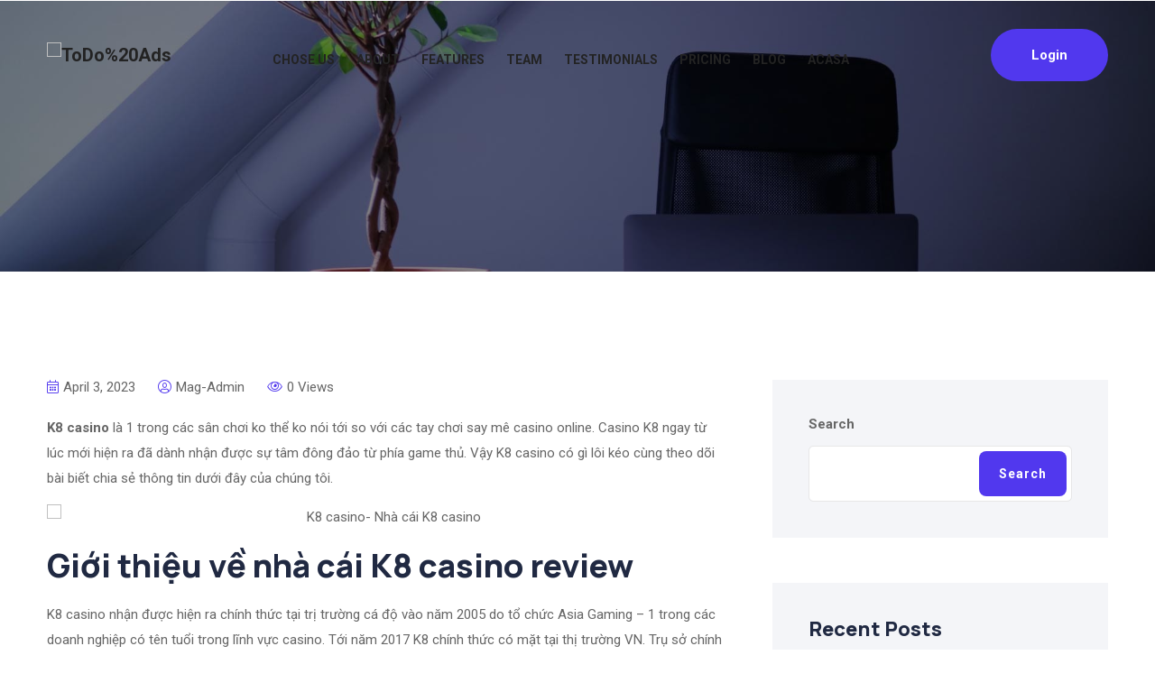

--- FILE ---
content_type: text/html; charset=UTF-8
request_url: https://www.todoads.ro/k8-casino-review-nha-cai-k8-casino-song-bac-online-k8-nhacaitopmot-com/
body_size: 187123
content:
<!doctype html>
<html lang="en-US">
<head>
    <meta charset="UTF-8">
    <meta name="viewport" content="width=device-width, initial-scale=1, shrink-to-fit=no">
    <meta http-equiv="X-UA-Compatible" content="IE=edge">
    <meta name='robots' content='index, follow, max-image-preview:large, max-snippet:-1, max-video-preview:-1' />

	<!-- This site is optimized with the Yoast SEO plugin v20.1 - https://yoast.com/wordpress/plugins/seo/ -->
	<title>K8 casino - Review nhà cái k8 casino - Sòng bạc online K8 - nhacaitopmot.com - ToDo Ads</title>
	<link rel="canonical" href="https://www.todoads.ro/k8-casino-review-nha-cai-k8-casino-song-bac-online-k8-nhacaitopmot-com/" />
	<meta property="og:locale" content="en_US" />
	<meta property="og:type" content="article" />
	<meta property="og:title" content="K8 casino - Review nhà cái k8 casino - Sòng bạc online K8 - nhacaitopmot.com - ToDo Ads" />
	<meta property="og:description" content="K8 casino là 1 trong các sân chơi ko thể ko nói tới so với các tay chơi say mê casino online. Casino K8 ngay từ lúc mới hiện ra đã dành nhận được sự tâm đông đảo từ phía game thủ. Vậy K8 casino có gì lôi kéo cùng theo dõi bài biết chia..." />
	<meta property="og:url" content="https://www.todoads.ro/k8-casino-review-nha-cai-k8-casino-song-bac-online-k8-nhacaitopmot-com/" />
	<meta property="og:site_name" content="ToDo Ads" />
	<meta property="article:publisher" content="https://www.facebook.com/ads.todo" />
	<meta property="article:published_time" content="2023-04-03T03:11:33+00:00" />
	<meta property="og:image" content="https://nhacaitopmot.com/wp-content/uploads/sites/15/2023/02/k8-casino.png" />
	<meta name="author" content="mag-admin" />
	<meta name="twitter:card" content="summary_large_image" />
	<meta name="twitter:label1" content="Written by" />
	<meta name="twitter:data1" content="mag-admin" />
	<meta name="twitter:label2" content="Est. reading time" />
	<meta name="twitter:data2" content="11 minutes" />
	<script type="application/ld+json" class="yoast-schema-graph">{"@context":"https://schema.org","@graph":[{"@type":"Article","@id":"https://www.todoads.ro/k8-casino-review-nha-cai-k8-casino-song-bac-online-k8-nhacaitopmot-com/#article","isPartOf":{"@id":"https://www.todoads.ro/k8-casino-review-nha-cai-k8-casino-song-bac-online-k8-nhacaitopmot-com/"},"author":{"name":"mag-admin","@id":"https://www.todoads.ro/#/schema/person/4d111e7edf447feab07b4204e621c6ad"},"headline":"K8 casino &#8211; Review nhà cái k8 casino &#8211; Sòng bạc online K8 &#8211; nhacaitopmot.com","datePublished":"2023-04-03T03:11:33+00:00","dateModified":"2023-04-03T03:11:33+00:00","mainEntityOfPage":{"@id":"https://www.todoads.ro/k8-casino-review-nha-cai-k8-casino-song-bac-online-k8-nhacaitopmot-com/"},"wordCount":2209,"commentCount":0,"publisher":{"@id":"https://www.todoads.ro/#organization"},"image":{"@id":"https://www.todoads.ro/k8-casino-review-nha-cai-k8-casino-song-bac-online-k8-nhacaitopmot-com/#primaryimage"},"thumbnailUrl":"https://nhacaitopmot.com/wp-content/uploads/sites/15/2023/02/k8-casino.png","articleSection":["Tin Tức Cá Cược"],"inLanguage":"en-US","potentialAction":[{"@type":"CommentAction","name":"Comment","target":["https://www.todoads.ro/k8-casino-review-nha-cai-k8-casino-song-bac-online-k8-nhacaitopmot-com/#respond"]}]},{"@type":"WebPage","@id":"https://www.todoads.ro/k8-casino-review-nha-cai-k8-casino-song-bac-online-k8-nhacaitopmot-com/","url":"https://www.todoads.ro/k8-casino-review-nha-cai-k8-casino-song-bac-online-k8-nhacaitopmot-com/","name":"K8 casino - Review nhà cái k8 casino - Sòng bạc online K8 - nhacaitopmot.com - ToDo Ads","isPartOf":{"@id":"https://www.todoads.ro/#website"},"primaryImageOfPage":{"@id":"https://www.todoads.ro/k8-casino-review-nha-cai-k8-casino-song-bac-online-k8-nhacaitopmot-com/#primaryimage"},"image":{"@id":"https://www.todoads.ro/k8-casino-review-nha-cai-k8-casino-song-bac-online-k8-nhacaitopmot-com/#primaryimage"},"thumbnailUrl":"https://nhacaitopmot.com/wp-content/uploads/sites/15/2023/02/k8-casino.png","datePublished":"2023-04-03T03:11:33+00:00","dateModified":"2023-04-03T03:11:33+00:00","breadcrumb":{"@id":"https://www.todoads.ro/k8-casino-review-nha-cai-k8-casino-song-bac-online-k8-nhacaitopmot-com/#breadcrumb"},"inLanguage":"en-US","potentialAction":[{"@type":"ReadAction","target":["https://www.todoads.ro/k8-casino-review-nha-cai-k8-casino-song-bac-online-k8-nhacaitopmot-com/"]}]},{"@type":"ImageObject","inLanguage":"en-US","@id":"https://www.todoads.ro/k8-casino-review-nha-cai-k8-casino-song-bac-online-k8-nhacaitopmot-com/#primaryimage","url":"https://nhacaitopmot.com/wp-content/uploads/sites/15/2023/02/k8-casino.png","contentUrl":"https://nhacaitopmot.com/wp-content/uploads/sites/15/2023/02/k8-casino.png"},{"@type":"BreadcrumbList","@id":"https://www.todoads.ro/k8-casino-review-nha-cai-k8-casino-song-bac-online-k8-nhacaitopmot-com/#breadcrumb","itemListElement":[{"@type":"ListItem","position":1,"name":"Home","item":"https://www.todoads.ro/"},{"@type":"ListItem","position":2,"name":"K8 casino &#8211; Review nhà cái k8 casino &#8211; Sòng bạc online K8 &#8211; nhacaitopmot.com"}]},{"@type":"WebSite","@id":"https://www.todoads.ro/#website","url":"https://www.todoads.ro/","name":"ToDo Ads","description":"Fii de succes in online","publisher":{"@id":"https://www.todoads.ro/#organization"},"potentialAction":[{"@type":"SearchAction","target":{"@type":"EntryPoint","urlTemplate":"https://www.todoads.ro/?s={search_term_string}"},"query-input":"required name=search_term_string"}],"inLanguage":"en-US"},{"@type":"Organization","@id":"https://www.todoads.ro/#organization","name":"ToDo Ads","url":"https://www.todoads.ro/","logo":{"@type":"ImageObject","inLanguage":"en-US","@id":"https://www.todoads.ro/#/schema/logo/image/","url":"https://www.todoads.ro/wp-content/uploads/2022/10/todo-logo.png","contentUrl":"https://www.todoads.ro/wp-content/uploads/2022/10/todo-logo.png","width":688,"height":249,"caption":"ToDo Ads"},"image":{"@id":"https://www.todoads.ro/#/schema/logo/image/"},"sameAs":["https://www.facebook.com/ads.todo","https://www.instagram.com/todo.ads/"]},{"@type":"Person","@id":"https://www.todoads.ro/#/schema/person/4d111e7edf447feab07b4204e621c6ad","name":"mag-admin","image":{"@type":"ImageObject","inLanguage":"en-US","@id":"https://www.todoads.ro/#/schema/person/image/","url":"https://secure.gravatar.com/avatar/5bfbe5a84951a9fe323b6b13c3e32d59?s=96&d=mm&r=g","contentUrl":"https://secure.gravatar.com/avatar/5bfbe5a84951a9fe323b6b13c3e32d59?s=96&d=mm&r=g","caption":"mag-admin"},"sameAs":["https://www.to-do.ro"],"url":"https://www.todoads.ro/author/mag-admin/"}]}</script>
	<!-- / Yoast SEO plugin. -->


<link rel='dns-prefetch' href='//fonts.googleapis.com' />
<link rel="alternate" type="application/rss+xml" title="ToDo Ads &raquo; Feed" href="https://www.todoads.ro/feed/" />
<link rel="alternate" type="application/rss+xml" title="ToDo Ads &raquo; Comments Feed" href="https://www.todoads.ro/comments/feed/" />
<link rel="alternate" type="application/rss+xml" title="ToDo Ads &raquo; K8 casino &#8211; Review nhà cái k8 casino &#8211; Sòng bạc online K8 &#8211; nhacaitopmot.com Comments Feed" href="https://www.todoads.ro/k8-casino-review-nha-cai-k8-casino-song-bac-online-k8-nhacaitopmot-com/feed/" />
<script type="text/javascript">
window._wpemojiSettings = {"baseUrl":"https:\/\/s.w.org\/images\/core\/emoji\/14.0.0\/72x72\/","ext":".png","svgUrl":"https:\/\/s.w.org\/images\/core\/emoji\/14.0.0\/svg\/","svgExt":".svg","source":{"concatemoji":"https:\/\/www.todoads.ro\/wp-includes\/js\/wp-emoji-release.min.js?ver=6.2"}};
/*! This file is auto-generated */
!function(e,a,t){var n,r,o,i=a.createElement("canvas"),p=i.getContext&&i.getContext("2d");function s(e,t){p.clearRect(0,0,i.width,i.height),p.fillText(e,0,0);e=i.toDataURL();return p.clearRect(0,0,i.width,i.height),p.fillText(t,0,0),e===i.toDataURL()}function c(e){var t=a.createElement("script");t.src=e,t.defer=t.type="text/javascript",a.getElementsByTagName("head")[0].appendChild(t)}for(o=Array("flag","emoji"),t.supports={everything:!0,everythingExceptFlag:!0},r=0;r<o.length;r++)t.supports[o[r]]=function(e){if(p&&p.fillText)switch(p.textBaseline="top",p.font="600 32px Arial",e){case"flag":return s("\ud83c\udff3\ufe0f\u200d\u26a7\ufe0f","\ud83c\udff3\ufe0f\u200b\u26a7\ufe0f")?!1:!s("\ud83c\uddfa\ud83c\uddf3","\ud83c\uddfa\u200b\ud83c\uddf3")&&!s("\ud83c\udff4\udb40\udc67\udb40\udc62\udb40\udc65\udb40\udc6e\udb40\udc67\udb40\udc7f","\ud83c\udff4\u200b\udb40\udc67\u200b\udb40\udc62\u200b\udb40\udc65\u200b\udb40\udc6e\u200b\udb40\udc67\u200b\udb40\udc7f");case"emoji":return!s("\ud83e\udef1\ud83c\udffb\u200d\ud83e\udef2\ud83c\udfff","\ud83e\udef1\ud83c\udffb\u200b\ud83e\udef2\ud83c\udfff")}return!1}(o[r]),t.supports.everything=t.supports.everything&&t.supports[o[r]],"flag"!==o[r]&&(t.supports.everythingExceptFlag=t.supports.everythingExceptFlag&&t.supports[o[r]]);t.supports.everythingExceptFlag=t.supports.everythingExceptFlag&&!t.supports.flag,t.DOMReady=!1,t.readyCallback=function(){t.DOMReady=!0},t.supports.everything||(n=function(){t.readyCallback()},a.addEventListener?(a.addEventListener("DOMContentLoaded",n,!1),e.addEventListener("load",n,!1)):(e.attachEvent("onload",n),a.attachEvent("onreadystatechange",function(){"complete"===a.readyState&&t.readyCallback()})),(e=t.source||{}).concatemoji?c(e.concatemoji):e.wpemoji&&e.twemoji&&(c(e.twemoji),c(e.wpemoji)))}(window,document,window._wpemojiSettings);
</script>
<style type="text/css">
img.wp-smiley,
img.emoji {
	display: inline !important;
	border: none !important;
	box-shadow: none !important;
	height: 1em !important;
	width: 1em !important;
	margin: 0 0.07em !important;
	vertical-align: -0.1em !important;
	background: none !important;
	padding: 0 !important;
}
</style>
	<link rel='stylesheet' id='wp-block-library-css' href='https://www.todoads.ro/wp-includes/css/dist/block-library/style.min.css?ver=6.2' type='text/css' media='all' />
<style id='wp-block-library-theme-inline-css' type='text/css'>
.wp-block-audio figcaption{color:#555;font-size:13px;text-align:center}.is-dark-theme .wp-block-audio figcaption{color:hsla(0,0%,100%,.65)}.wp-block-audio{margin:0 0 1em}.wp-block-code{border:1px solid #ccc;border-radius:4px;font-family:Menlo,Consolas,monaco,monospace;padding:.8em 1em}.wp-block-embed figcaption{color:#555;font-size:13px;text-align:center}.is-dark-theme .wp-block-embed figcaption{color:hsla(0,0%,100%,.65)}.wp-block-embed{margin:0 0 1em}.blocks-gallery-caption{color:#555;font-size:13px;text-align:center}.is-dark-theme .blocks-gallery-caption{color:hsla(0,0%,100%,.65)}.wp-block-image figcaption{color:#555;font-size:13px;text-align:center}.is-dark-theme .wp-block-image figcaption{color:hsla(0,0%,100%,.65)}.wp-block-image{margin:0 0 1em}.wp-block-pullquote{border-bottom:4px solid;border-top:4px solid;color:currentColor;margin-bottom:1.75em}.wp-block-pullquote cite,.wp-block-pullquote footer,.wp-block-pullquote__citation{color:currentColor;font-size:.8125em;font-style:normal;text-transform:uppercase}.wp-block-quote{border-left:.25em solid;margin:0 0 1.75em;padding-left:1em}.wp-block-quote cite,.wp-block-quote footer{color:currentColor;font-size:.8125em;font-style:normal;position:relative}.wp-block-quote.has-text-align-right{border-left:none;border-right:.25em solid;padding-left:0;padding-right:1em}.wp-block-quote.has-text-align-center{border:none;padding-left:0}.wp-block-quote.is-large,.wp-block-quote.is-style-large,.wp-block-quote.is-style-plain{border:none}.wp-block-search .wp-block-search__label{font-weight:700}.wp-block-search__button{border:1px solid #ccc;padding:.375em .625em}:where(.wp-block-group.has-background){padding:1.25em 2.375em}.wp-block-separator.has-css-opacity{opacity:.4}.wp-block-separator{border:none;border-bottom:2px solid;margin-left:auto;margin-right:auto}.wp-block-separator.has-alpha-channel-opacity{opacity:1}.wp-block-separator:not(.is-style-wide):not(.is-style-dots){width:100px}.wp-block-separator.has-background:not(.is-style-dots){border-bottom:none;height:1px}.wp-block-separator.has-background:not(.is-style-wide):not(.is-style-dots){height:2px}.wp-block-table{margin:0 0 1em}.wp-block-table td,.wp-block-table th{word-break:normal}.wp-block-table figcaption{color:#555;font-size:13px;text-align:center}.is-dark-theme .wp-block-table figcaption{color:hsla(0,0%,100%,.65)}.wp-block-video figcaption{color:#555;font-size:13px;text-align:center}.is-dark-theme .wp-block-video figcaption{color:hsla(0,0%,100%,.65)}.wp-block-video{margin:0 0 1em}.wp-block-template-part.has-background{margin-bottom:0;margin-top:0;padding:1.25em 2.375em}
</style>
<link rel='stylesheet' id='classic-theme-styles-css' href='https://www.todoads.ro/wp-includes/css/classic-themes.min.css?ver=6.2' type='text/css' media='all' />
<style id='global-styles-inline-css' type='text/css'>
body{--wp--preset--color--black: #000000;--wp--preset--color--cyan-bluish-gray: #abb8c3;--wp--preset--color--white: #ffffff;--wp--preset--color--pale-pink: #f78da7;--wp--preset--color--vivid-red: #cf2e2e;--wp--preset--color--luminous-vivid-orange: #ff6900;--wp--preset--color--luminous-vivid-amber: #fcb900;--wp--preset--color--light-green-cyan: #7bdcb5;--wp--preset--color--vivid-green-cyan: #00d084;--wp--preset--color--pale-cyan-blue: #8ed1fc;--wp--preset--color--vivid-cyan-blue: #0693e3;--wp--preset--color--vivid-purple: #9b51e0;--wp--preset--gradient--vivid-cyan-blue-to-vivid-purple: linear-gradient(135deg,rgba(6,147,227,1) 0%,rgb(155,81,224) 100%);--wp--preset--gradient--light-green-cyan-to-vivid-green-cyan: linear-gradient(135deg,rgb(122,220,180) 0%,rgb(0,208,130) 100%);--wp--preset--gradient--luminous-vivid-amber-to-luminous-vivid-orange: linear-gradient(135deg,rgba(252,185,0,1) 0%,rgba(255,105,0,1) 100%);--wp--preset--gradient--luminous-vivid-orange-to-vivid-red: linear-gradient(135deg,rgba(255,105,0,1) 0%,rgb(207,46,46) 100%);--wp--preset--gradient--very-light-gray-to-cyan-bluish-gray: linear-gradient(135deg,rgb(238,238,238) 0%,rgb(169,184,195) 100%);--wp--preset--gradient--cool-to-warm-spectrum: linear-gradient(135deg,rgb(74,234,220) 0%,rgb(151,120,209) 20%,rgb(207,42,186) 40%,rgb(238,44,130) 60%,rgb(251,105,98) 80%,rgb(254,248,76) 100%);--wp--preset--gradient--blush-light-purple: linear-gradient(135deg,rgb(255,206,236) 0%,rgb(152,150,240) 100%);--wp--preset--gradient--blush-bordeaux: linear-gradient(135deg,rgb(254,205,165) 0%,rgb(254,45,45) 50%,rgb(107,0,62) 100%);--wp--preset--gradient--luminous-dusk: linear-gradient(135deg,rgb(255,203,112) 0%,rgb(199,81,192) 50%,rgb(65,88,208) 100%);--wp--preset--gradient--pale-ocean: linear-gradient(135deg,rgb(255,245,203) 0%,rgb(182,227,212) 50%,rgb(51,167,181) 100%);--wp--preset--gradient--electric-grass: linear-gradient(135deg,rgb(202,248,128) 0%,rgb(113,206,126) 100%);--wp--preset--gradient--midnight: linear-gradient(135deg,rgb(2,3,129) 0%,rgb(40,116,252) 100%);--wp--preset--duotone--dark-grayscale: url('#wp-duotone-dark-grayscale');--wp--preset--duotone--grayscale: url('#wp-duotone-grayscale');--wp--preset--duotone--purple-yellow: url('#wp-duotone-purple-yellow');--wp--preset--duotone--blue-red: url('#wp-duotone-blue-red');--wp--preset--duotone--midnight: url('#wp-duotone-midnight');--wp--preset--duotone--magenta-yellow: url('#wp-duotone-magenta-yellow');--wp--preset--duotone--purple-green: url('#wp-duotone-purple-green');--wp--preset--duotone--blue-orange: url('#wp-duotone-blue-orange');--wp--preset--font-size--small: 13px;--wp--preset--font-size--medium: 20px;--wp--preset--font-size--large: 36px;--wp--preset--font-size--x-large: 42px;--wp--preset--spacing--20: 0.44rem;--wp--preset--spacing--30: 0.67rem;--wp--preset--spacing--40: 1rem;--wp--preset--spacing--50: 1.5rem;--wp--preset--spacing--60: 2.25rem;--wp--preset--spacing--70: 3.38rem;--wp--preset--spacing--80: 5.06rem;--wp--preset--shadow--natural: 6px 6px 9px rgba(0, 0, 0, 0.2);--wp--preset--shadow--deep: 12px 12px 50px rgba(0, 0, 0, 0.4);--wp--preset--shadow--sharp: 6px 6px 0px rgba(0, 0, 0, 0.2);--wp--preset--shadow--outlined: 6px 6px 0px -3px rgba(255, 255, 255, 1), 6px 6px rgba(0, 0, 0, 1);--wp--preset--shadow--crisp: 6px 6px 0px rgba(0, 0, 0, 1);}:where(.is-layout-flex){gap: 0.5em;}body .is-layout-flow > .alignleft{float: left;margin-inline-start: 0;margin-inline-end: 2em;}body .is-layout-flow > .alignright{float: right;margin-inline-start: 2em;margin-inline-end: 0;}body .is-layout-flow > .aligncenter{margin-left: auto !important;margin-right: auto !important;}body .is-layout-constrained > .alignleft{float: left;margin-inline-start: 0;margin-inline-end: 2em;}body .is-layout-constrained > .alignright{float: right;margin-inline-start: 2em;margin-inline-end: 0;}body .is-layout-constrained > .aligncenter{margin-left: auto !important;margin-right: auto !important;}body .is-layout-constrained > :where(:not(.alignleft):not(.alignright):not(.alignfull)){max-width: var(--wp--style--global--content-size);margin-left: auto !important;margin-right: auto !important;}body .is-layout-constrained > .alignwide{max-width: var(--wp--style--global--wide-size);}body .is-layout-flex{display: flex;}body .is-layout-flex{flex-wrap: wrap;align-items: center;}body .is-layout-flex > *{margin: 0;}:where(.wp-block-columns.is-layout-flex){gap: 2em;}.has-black-color{color: var(--wp--preset--color--black) !important;}.has-cyan-bluish-gray-color{color: var(--wp--preset--color--cyan-bluish-gray) !important;}.has-white-color{color: var(--wp--preset--color--white) !important;}.has-pale-pink-color{color: var(--wp--preset--color--pale-pink) !important;}.has-vivid-red-color{color: var(--wp--preset--color--vivid-red) !important;}.has-luminous-vivid-orange-color{color: var(--wp--preset--color--luminous-vivid-orange) !important;}.has-luminous-vivid-amber-color{color: var(--wp--preset--color--luminous-vivid-amber) !important;}.has-light-green-cyan-color{color: var(--wp--preset--color--light-green-cyan) !important;}.has-vivid-green-cyan-color{color: var(--wp--preset--color--vivid-green-cyan) !important;}.has-pale-cyan-blue-color{color: var(--wp--preset--color--pale-cyan-blue) !important;}.has-vivid-cyan-blue-color{color: var(--wp--preset--color--vivid-cyan-blue) !important;}.has-vivid-purple-color{color: var(--wp--preset--color--vivid-purple) !important;}.has-black-background-color{background-color: var(--wp--preset--color--black) !important;}.has-cyan-bluish-gray-background-color{background-color: var(--wp--preset--color--cyan-bluish-gray) !important;}.has-white-background-color{background-color: var(--wp--preset--color--white) !important;}.has-pale-pink-background-color{background-color: var(--wp--preset--color--pale-pink) !important;}.has-vivid-red-background-color{background-color: var(--wp--preset--color--vivid-red) !important;}.has-luminous-vivid-orange-background-color{background-color: var(--wp--preset--color--luminous-vivid-orange) !important;}.has-luminous-vivid-amber-background-color{background-color: var(--wp--preset--color--luminous-vivid-amber) !important;}.has-light-green-cyan-background-color{background-color: var(--wp--preset--color--light-green-cyan) !important;}.has-vivid-green-cyan-background-color{background-color: var(--wp--preset--color--vivid-green-cyan) !important;}.has-pale-cyan-blue-background-color{background-color: var(--wp--preset--color--pale-cyan-blue) !important;}.has-vivid-cyan-blue-background-color{background-color: var(--wp--preset--color--vivid-cyan-blue) !important;}.has-vivid-purple-background-color{background-color: var(--wp--preset--color--vivid-purple) !important;}.has-black-border-color{border-color: var(--wp--preset--color--black) !important;}.has-cyan-bluish-gray-border-color{border-color: var(--wp--preset--color--cyan-bluish-gray) !important;}.has-white-border-color{border-color: var(--wp--preset--color--white) !important;}.has-pale-pink-border-color{border-color: var(--wp--preset--color--pale-pink) !important;}.has-vivid-red-border-color{border-color: var(--wp--preset--color--vivid-red) !important;}.has-luminous-vivid-orange-border-color{border-color: var(--wp--preset--color--luminous-vivid-orange) !important;}.has-luminous-vivid-amber-border-color{border-color: var(--wp--preset--color--luminous-vivid-amber) !important;}.has-light-green-cyan-border-color{border-color: var(--wp--preset--color--light-green-cyan) !important;}.has-vivid-green-cyan-border-color{border-color: var(--wp--preset--color--vivid-green-cyan) !important;}.has-pale-cyan-blue-border-color{border-color: var(--wp--preset--color--pale-cyan-blue) !important;}.has-vivid-cyan-blue-border-color{border-color: var(--wp--preset--color--vivid-cyan-blue) !important;}.has-vivid-purple-border-color{border-color: var(--wp--preset--color--vivid-purple) !important;}.has-vivid-cyan-blue-to-vivid-purple-gradient-background{background: var(--wp--preset--gradient--vivid-cyan-blue-to-vivid-purple) !important;}.has-light-green-cyan-to-vivid-green-cyan-gradient-background{background: var(--wp--preset--gradient--light-green-cyan-to-vivid-green-cyan) !important;}.has-luminous-vivid-amber-to-luminous-vivid-orange-gradient-background{background: var(--wp--preset--gradient--luminous-vivid-amber-to-luminous-vivid-orange) !important;}.has-luminous-vivid-orange-to-vivid-red-gradient-background{background: var(--wp--preset--gradient--luminous-vivid-orange-to-vivid-red) !important;}.has-very-light-gray-to-cyan-bluish-gray-gradient-background{background: var(--wp--preset--gradient--very-light-gray-to-cyan-bluish-gray) !important;}.has-cool-to-warm-spectrum-gradient-background{background: var(--wp--preset--gradient--cool-to-warm-spectrum) !important;}.has-blush-light-purple-gradient-background{background: var(--wp--preset--gradient--blush-light-purple) !important;}.has-blush-bordeaux-gradient-background{background: var(--wp--preset--gradient--blush-bordeaux) !important;}.has-luminous-dusk-gradient-background{background: var(--wp--preset--gradient--luminous-dusk) !important;}.has-pale-ocean-gradient-background{background: var(--wp--preset--gradient--pale-ocean) !important;}.has-electric-grass-gradient-background{background: var(--wp--preset--gradient--electric-grass) !important;}.has-midnight-gradient-background{background: var(--wp--preset--gradient--midnight) !important;}.has-small-font-size{font-size: var(--wp--preset--font-size--small) !important;}.has-medium-font-size{font-size: var(--wp--preset--font-size--medium) !important;}.has-large-font-size{font-size: var(--wp--preset--font-size--large) !important;}.has-x-large-font-size{font-size: var(--wp--preset--font-size--x-large) !important;}
.wp-block-navigation a:where(:not(.wp-element-button)){color: inherit;}
:where(.wp-block-columns.is-layout-flex){gap: 2em;}
.wp-block-pullquote{font-size: 1.5em;line-height: 1.6;}
</style>
<style id='extendify-gutenberg-patterns-and-templates-utilities-inline-css' type='text/css'>
.ext-absolute {
  position: absolute !important;
}

.ext-relative {
  position: relative !important;
}

.ext-top-base {
  top: var(--wp--style--block-gap, 1.75rem) !important;
}

.ext-top-lg {
  top: var(--extendify--spacing--large, 3rem) !important;
}

.ext--top-base {
  top: calc(var(--wp--style--block-gap, 1.75rem) * -1) !important;
}

.ext--top-lg {
  top: calc(var(--extendify--spacing--large, 3rem) * -1) !important;
}

.ext-right-base {
  right: var(--wp--style--block-gap, 1.75rem) !important;
}

.ext-right-lg {
  right: var(--extendify--spacing--large, 3rem) !important;
}

.ext--right-base {
  right: calc(var(--wp--style--block-gap, 1.75rem) * -1) !important;
}

.ext--right-lg {
  right: calc(var(--extendify--spacing--large, 3rem) * -1) !important;
}

.ext-bottom-base {
  bottom: var(--wp--style--block-gap, 1.75rem) !important;
}

.ext-bottom-lg {
  bottom: var(--extendify--spacing--large, 3rem) !important;
}

.ext--bottom-base {
  bottom: calc(var(--wp--style--block-gap, 1.75rem) * -1) !important;
}

.ext--bottom-lg {
  bottom: calc(var(--extendify--spacing--large, 3rem) * -1) !important;
}

.ext-left-base {
  left: var(--wp--style--block-gap, 1.75rem) !important;
}

.ext-left-lg {
  left: var(--extendify--spacing--large, 3rem) !important;
}

.ext--left-base {
  left: calc(var(--wp--style--block-gap, 1.75rem) * -1) !important;
}

.ext--left-lg {
  left: calc(var(--extendify--spacing--large, 3rem) * -1) !important;
}

.ext-order-1 {
  order: 1 !important;
}

.ext-order-2 {
  order: 2 !important;
}

.ext-col-auto {
  grid-column: auto !important;
}

.ext-col-span-1 {
  grid-column: span 1 / span 1 !important;
}

.ext-col-span-2 {
  grid-column: span 2 / span 2 !important;
}

.ext-col-span-3 {
  grid-column: span 3 / span 3 !important;
}

.ext-col-span-4 {
  grid-column: span 4 / span 4 !important;
}

.ext-col-span-5 {
  grid-column: span 5 / span 5 !important;
}

.ext-col-span-6 {
  grid-column: span 6 / span 6 !important;
}

.ext-col-span-7 {
  grid-column: span 7 / span 7 !important;
}

.ext-col-span-8 {
  grid-column: span 8 / span 8 !important;
}

.ext-col-span-9 {
  grid-column: span 9 / span 9 !important;
}

.ext-col-span-10 {
  grid-column: span 10 / span 10 !important;
}

.ext-col-span-11 {
  grid-column: span 11 / span 11 !important;
}

.ext-col-span-12 {
  grid-column: span 12 / span 12 !important;
}

.ext-col-span-full {
  grid-column: 1 / -1 !important;
}

.ext-col-start-1 {
  grid-column-start: 1 !important;
}

.ext-col-start-2 {
  grid-column-start: 2 !important;
}

.ext-col-start-3 {
  grid-column-start: 3 !important;
}

.ext-col-start-4 {
  grid-column-start: 4 !important;
}

.ext-col-start-5 {
  grid-column-start: 5 !important;
}

.ext-col-start-6 {
  grid-column-start: 6 !important;
}

.ext-col-start-7 {
  grid-column-start: 7 !important;
}

.ext-col-start-8 {
  grid-column-start: 8 !important;
}

.ext-col-start-9 {
  grid-column-start: 9 !important;
}

.ext-col-start-10 {
  grid-column-start: 10 !important;
}

.ext-col-start-11 {
  grid-column-start: 11 !important;
}

.ext-col-start-12 {
  grid-column-start: 12 !important;
}

.ext-col-start-13 {
  grid-column-start: 13 !important;
}

.ext-col-start-auto {
  grid-column-start: auto !important;
}

.ext-col-end-1 {
  grid-column-end: 1 !important;
}

.ext-col-end-2 {
  grid-column-end: 2 !important;
}

.ext-col-end-3 {
  grid-column-end: 3 !important;
}

.ext-col-end-4 {
  grid-column-end: 4 !important;
}

.ext-col-end-5 {
  grid-column-end: 5 !important;
}

.ext-col-end-6 {
  grid-column-end: 6 !important;
}

.ext-col-end-7 {
  grid-column-end: 7 !important;
}

.ext-col-end-8 {
  grid-column-end: 8 !important;
}

.ext-col-end-9 {
  grid-column-end: 9 !important;
}

.ext-col-end-10 {
  grid-column-end: 10 !important;
}

.ext-col-end-11 {
  grid-column-end: 11 !important;
}

.ext-col-end-12 {
  grid-column-end: 12 !important;
}

.ext-col-end-13 {
  grid-column-end: 13 !important;
}

.ext-col-end-auto {
  grid-column-end: auto !important;
}

.ext-row-auto {
  grid-row: auto !important;
}

.ext-row-span-1 {
  grid-row: span 1 / span 1 !important;
}

.ext-row-span-2 {
  grid-row: span 2 / span 2 !important;
}

.ext-row-span-3 {
  grid-row: span 3 / span 3 !important;
}

.ext-row-span-4 {
  grid-row: span 4 / span 4 !important;
}

.ext-row-span-5 {
  grid-row: span 5 / span 5 !important;
}

.ext-row-span-6 {
  grid-row: span 6 / span 6 !important;
}

.ext-row-span-full {
  grid-row: 1 / -1 !important;
}

.ext-row-start-1 {
  grid-row-start: 1 !important;
}

.ext-row-start-2 {
  grid-row-start: 2 !important;
}

.ext-row-start-3 {
  grid-row-start: 3 !important;
}

.ext-row-start-4 {
  grid-row-start: 4 !important;
}

.ext-row-start-5 {
  grid-row-start: 5 !important;
}

.ext-row-start-6 {
  grid-row-start: 6 !important;
}

.ext-row-start-7 {
  grid-row-start: 7 !important;
}

.ext-row-start-auto {
  grid-row-start: auto !important;
}

.ext-row-end-1 {
  grid-row-end: 1 !important;
}

.ext-row-end-2 {
  grid-row-end: 2 !important;
}

.ext-row-end-3 {
  grid-row-end: 3 !important;
}

.ext-row-end-4 {
  grid-row-end: 4 !important;
}

.ext-row-end-5 {
  grid-row-end: 5 !important;
}

.ext-row-end-6 {
  grid-row-end: 6 !important;
}

.ext-row-end-7 {
  grid-row-end: 7 !important;
}

.ext-row-end-auto {
  grid-row-end: auto !important;
}

.ext-m-0:not([style*="margin"]) {
  margin: 0 !important;
}

.ext-m-auto:not([style*="margin"]) {
  margin: auto !important;
}

.ext-m-base:not([style*="margin"]) {
  margin: var(--wp--style--block-gap, 1.75rem) !important;
}

.ext-m-lg:not([style*="margin"]) {
  margin: var(--extendify--spacing--large, 3rem) !important;
}

.ext--m-base:not([style*="margin"]) {
  margin: calc(var(--wp--style--block-gap, 1.75rem) * -1) !important;
}

.ext--m-lg:not([style*="margin"]) {
  margin: calc(var(--extendify--spacing--large, 3rem) * -1) !important;
}

.ext-mx-0:not([style*="margin"]) {
  margin-left: 0 !important;
  margin-right: 0 !important;
}

.ext-mx-auto:not([style*="margin"]) {
  margin-left: auto !important;
  margin-right: auto !important;
}

.ext-mx-base:not([style*="margin"]) {
  margin-left: var(--wp--style--block-gap, 1.75rem) !important;
  margin-right: var(--wp--style--block-gap, 1.75rem) !important;
}

.ext-mx-lg:not([style*="margin"]) {
  margin-left: var(--extendify--spacing--large, 3rem) !important;
  margin-right: var(--extendify--spacing--large, 3rem) !important;
}

.ext--mx-base:not([style*="margin"]) {
  margin-left: calc(var(--wp--style--block-gap, 1.75rem) * -1) !important;
  margin-right: calc(var(--wp--style--block-gap, 1.75rem) * -1) !important;
}

.ext--mx-lg:not([style*="margin"]) {
  margin-left: calc(var(--extendify--spacing--large, 3rem) * -1) !important;
  margin-right: calc(var(--extendify--spacing--large, 3rem) * -1) !important;
}

.ext-my-0:not([style*="margin"]) {
  margin-top: 0 !important;
  margin-bottom: 0 !important;
}

.ext-my-auto:not([style*="margin"]) {
  margin-top: auto !important;
  margin-bottom: auto !important;
}

.ext-my-base:not([style*="margin"]) {
  margin-top: var(--wp--style--block-gap, 1.75rem) !important;
  margin-bottom: var(--wp--style--block-gap, 1.75rem) !important;
}

.ext-my-lg:not([style*="margin"]) {
  margin-top: var(--extendify--spacing--large, 3rem) !important;
  margin-bottom: var(--extendify--spacing--large, 3rem) !important;
}

.ext--my-base:not([style*="margin"]) {
  margin-top: calc(var(--wp--style--block-gap, 1.75rem) * -1) !important;
  margin-bottom: calc(var(--wp--style--block-gap, 1.75rem) * -1) !important;
}

.ext--my-lg:not([style*="margin"]) {
  margin-top: calc(var(--extendify--spacing--large, 3rem) * -1) !important;
  margin-bottom: calc(var(--extendify--spacing--large, 3rem) * -1) !important;
}

.ext-mt-0:not([style*="margin"]) {
  margin-top: 0 !important;
}

.ext-mt-auto:not([style*="margin"]) {
  margin-top: auto !important;
}

.ext-mt-base:not([style*="margin"]) {
  margin-top: var(--wp--style--block-gap, 1.75rem) !important;
}

.ext-mt-lg:not([style*="margin"]) {
  margin-top: var(--extendify--spacing--large, 3rem) !important;
}

.ext--mt-base:not([style*="margin"]) {
  margin-top: calc(var(--wp--style--block-gap, 1.75rem) * -1) !important;
}

.ext--mt-lg:not([style*="margin"]) {
  margin-top: calc(var(--extendify--spacing--large, 3rem) * -1) !important;
}

.ext-mr-0:not([style*="margin"]) {
  margin-right: 0 !important;
}

.ext-mr-auto:not([style*="margin"]) {
  margin-right: auto !important;
}

.ext-mr-base:not([style*="margin"]) {
  margin-right: var(--wp--style--block-gap, 1.75rem) !important;
}

.ext-mr-lg:not([style*="margin"]) {
  margin-right: var(--extendify--spacing--large, 3rem) !important;
}

.ext--mr-base:not([style*="margin"]) {
  margin-right: calc(var(--wp--style--block-gap, 1.75rem) * -1) !important;
}

.ext--mr-lg:not([style*="margin"]) {
  margin-right: calc(var(--extendify--spacing--large, 3rem) * -1) !important;
}

.ext-mb-0:not([style*="margin"]) {
  margin-bottom: 0 !important;
}

.ext-mb-auto:not([style*="margin"]) {
  margin-bottom: auto !important;
}

.ext-mb-base:not([style*="margin"]) {
  margin-bottom: var(--wp--style--block-gap, 1.75rem) !important;
}

.ext-mb-lg:not([style*="margin"]) {
  margin-bottom: var(--extendify--spacing--large, 3rem) !important;
}

.ext--mb-base:not([style*="margin"]) {
  margin-bottom: calc(var(--wp--style--block-gap, 1.75rem) * -1) !important;
}

.ext--mb-lg:not([style*="margin"]) {
  margin-bottom: calc(var(--extendify--spacing--large, 3rem) * -1) !important;
}

.ext-ml-0:not([style*="margin"]) {
  margin-left: 0 !important;
}

.ext-ml-auto:not([style*="margin"]) {
  margin-left: auto !important;
}

.ext-ml-base:not([style*="margin"]) {
  margin-left: var(--wp--style--block-gap, 1.75rem) !important;
}

.ext-ml-lg:not([style*="margin"]) {
  margin-left: var(--extendify--spacing--large, 3rem) !important;
}

.ext--ml-base:not([style*="margin"]) {
  margin-left: calc(var(--wp--style--block-gap, 1.75rem) * -1) !important;
}

.ext--ml-lg:not([style*="margin"]) {
  margin-left: calc(var(--extendify--spacing--large, 3rem) * -1) !important;
}

.ext-block {
  display: block !important;
}

.ext-inline-block {
  display: inline-block !important;
}

.ext-inline {
  display: inline !important;
}

.ext-flex {
  display: flex !important;
}

.ext-inline-flex {
  display: inline-flex !important;
}

.ext-grid {
  display: grid !important;
}

.ext-inline-grid {
  display: inline-grid !important;
}

.ext-hidden {
  display: none !important;
}

.ext-w-auto {
  width: auto !important;
}

.ext-w-full {
  width: 100% !important;
}

.ext-max-w-full {
  max-width: 100% !important;
}

.ext-flex-1 {
  flex: 1 1 0% !important;
}

.ext-flex-auto {
  flex: 1 1 auto !important;
}

.ext-flex-initial {
  flex: 0 1 auto !important;
}

.ext-flex-none {
  flex: none !important;
}

.ext-flex-shrink-0 {
  flex-shrink: 0 !important;
}

.ext-flex-shrink {
  flex-shrink: 1 !important;
}

.ext-flex-grow-0 {
  flex-grow: 0 !important;
}

.ext-flex-grow {
  flex-grow: 1 !important;
}

.ext-list-none {
  list-style-type: none !important;
}

.ext-grid-cols-1 {
  grid-template-columns: repeat(1, minmax(0, 1fr)) !important;
}

.ext-grid-cols-2 {
  grid-template-columns: repeat(2, minmax(0, 1fr)) !important;
}

.ext-grid-cols-3 {
  grid-template-columns: repeat(3, minmax(0, 1fr)) !important;
}

.ext-grid-cols-4 {
  grid-template-columns: repeat(4, minmax(0, 1fr)) !important;
}

.ext-grid-cols-5 {
  grid-template-columns: repeat(5, minmax(0, 1fr)) !important;
}

.ext-grid-cols-6 {
  grid-template-columns: repeat(6, minmax(0, 1fr)) !important;
}

.ext-grid-cols-7 {
  grid-template-columns: repeat(7, minmax(0, 1fr)) !important;
}

.ext-grid-cols-8 {
  grid-template-columns: repeat(8, minmax(0, 1fr)) !important;
}

.ext-grid-cols-9 {
  grid-template-columns: repeat(9, minmax(0, 1fr)) !important;
}

.ext-grid-cols-10 {
  grid-template-columns: repeat(10, minmax(0, 1fr)) !important;
}

.ext-grid-cols-11 {
  grid-template-columns: repeat(11, minmax(0, 1fr)) !important;
}

.ext-grid-cols-12 {
  grid-template-columns: repeat(12, minmax(0, 1fr)) !important;
}

.ext-grid-cols-none {
  grid-template-columns: none !important;
}

.ext-grid-rows-1 {
  grid-template-rows: repeat(1, minmax(0, 1fr)) !important;
}

.ext-grid-rows-2 {
  grid-template-rows: repeat(2, minmax(0, 1fr)) !important;
}

.ext-grid-rows-3 {
  grid-template-rows: repeat(3, minmax(0, 1fr)) !important;
}

.ext-grid-rows-4 {
  grid-template-rows: repeat(4, minmax(0, 1fr)) !important;
}

.ext-grid-rows-5 {
  grid-template-rows: repeat(5, minmax(0, 1fr)) !important;
}

.ext-grid-rows-6 {
  grid-template-rows: repeat(6, minmax(0, 1fr)) !important;
}

.ext-grid-rows-none {
  grid-template-rows: none !important;
}

.ext-flex-row {
  flex-direction: row !important;
}

.ext-flex-row-reverse {
  flex-direction: row-reverse !important;
}

.ext-flex-col {
  flex-direction: column !important;
}

.ext-flex-col-reverse {
  flex-direction: column-reverse !important;
}

.ext-flex-wrap {
  flex-wrap: wrap !important;
}

.ext-flex-wrap-reverse {
  flex-wrap: wrap-reverse !important;
}

.ext-flex-nowrap {
  flex-wrap: nowrap !important;
}

.ext-items-start {
  align-items: flex-start !important;
}

.ext-items-end {
  align-items: flex-end !important;
}

.ext-items-center {
  align-items: center !important;
}

.ext-items-baseline {
  align-items: baseline !important;
}

.ext-items-stretch {
  align-items: stretch !important;
}

.ext-justify-start {
  justify-content: flex-start !important;
}

.ext-justify-end {
  justify-content: flex-end !important;
}

.ext-justify-center {
  justify-content: center !important;
}

.ext-justify-between {
  justify-content: space-between !important;
}

.ext-justify-around {
  justify-content: space-around !important;
}

.ext-justify-evenly {
  justify-content: space-evenly !important;
}

.ext-justify-items-start {
  justify-items: start !important;
}

.ext-justify-items-end {
  justify-items: end !important;
}

.ext-justify-items-center {
  justify-items: center !important;
}

.ext-justify-items-stretch {
  justify-items: stretch !important;
}

.ext-gap-0 {
  gap: 0 !important;
}

.ext-gap-base {
  gap: var(--wp--style--block-gap, 1.75rem) !important;
}

.ext-gap-lg {
  gap: var(--extendify--spacing--large, 3rem) !important;
}

.ext-gap-x-0 {
  -moz-column-gap: 0 !important;
       column-gap: 0 !important;
}

.ext-gap-x-base {
  -moz-column-gap: var(--wp--style--block-gap, 1.75rem) !important;
       column-gap: var(--wp--style--block-gap, 1.75rem) !important;
}

.ext-gap-x-lg {
  -moz-column-gap: var(--extendify--spacing--large, 3rem) !important;
       column-gap: var(--extendify--spacing--large, 3rem) !important;
}

.ext-gap-y-0 {
  row-gap: 0 !important;
}

.ext-gap-y-base {
  row-gap: var(--wp--style--block-gap, 1.75rem) !important;
}

.ext-gap-y-lg {
  row-gap: var(--extendify--spacing--large, 3rem) !important;
}

.ext-justify-self-auto {
  justify-self: auto !important;
}

.ext-justify-self-start {
  justify-self: start !important;
}

.ext-justify-self-end {
  justify-self: end !important;
}

.ext-justify-self-center {
  justify-self: center !important;
}

.ext-justify-self-stretch {
  justify-self: stretch !important;
}

.ext-rounded-none {
  border-radius: 0px !important;
}

.ext-rounded-full {
  border-radius: 9999px !important;
}

.ext-rounded-t-none {
  border-top-left-radius: 0px !important;
  border-top-right-radius: 0px !important;
}

.ext-rounded-t-full {
  border-top-left-radius: 9999px !important;
  border-top-right-radius: 9999px !important;
}

.ext-rounded-r-none {
  border-top-right-radius: 0px !important;
  border-bottom-right-radius: 0px !important;
}

.ext-rounded-r-full {
  border-top-right-radius: 9999px !important;
  border-bottom-right-radius: 9999px !important;
}

.ext-rounded-b-none {
  border-bottom-right-radius: 0px !important;
  border-bottom-left-radius: 0px !important;
}

.ext-rounded-b-full {
  border-bottom-right-radius: 9999px !important;
  border-bottom-left-radius: 9999px !important;
}

.ext-rounded-l-none {
  border-top-left-radius: 0px !important;
  border-bottom-left-radius: 0px !important;
}

.ext-rounded-l-full {
  border-top-left-radius: 9999px !important;
  border-bottom-left-radius: 9999px !important;
}

.ext-rounded-tl-none {
  border-top-left-radius: 0px !important;
}

.ext-rounded-tl-full {
  border-top-left-radius: 9999px !important;
}

.ext-rounded-tr-none {
  border-top-right-radius: 0px !important;
}

.ext-rounded-tr-full {
  border-top-right-radius: 9999px !important;
}

.ext-rounded-br-none {
  border-bottom-right-radius: 0px !important;
}

.ext-rounded-br-full {
  border-bottom-right-radius: 9999px !important;
}

.ext-rounded-bl-none {
  border-bottom-left-radius: 0px !important;
}

.ext-rounded-bl-full {
  border-bottom-left-radius: 9999px !important;
}

.ext-border-0 {
  border-width: 0px !important;
}

.ext-border-t-0 {
  border-top-width: 0px !important;
}

.ext-border-r-0 {
  border-right-width: 0px !important;
}

.ext-border-b-0 {
  border-bottom-width: 0px !important;
}

.ext-border-l-0 {
  border-left-width: 0px !important;
}

.ext-p-0:not([style*="padding"]) {
  padding: 0 !important;
}

.ext-p-base:not([style*="padding"]) {
  padding: var(--wp--style--block-gap, 1.75rem) !important;
}

.ext-p-lg:not([style*="padding"]) {
  padding: var(--extendify--spacing--large, 3rem) !important;
}

.ext-px-0:not([style*="padding"]) {
  padding-left: 0 !important;
  padding-right: 0 !important;
}

.ext-px-base:not([style*="padding"]) {
  padding-left: var(--wp--style--block-gap, 1.75rem) !important;
  padding-right: var(--wp--style--block-gap, 1.75rem) !important;
}

.ext-px-lg:not([style*="padding"]) {
  padding-left: var(--extendify--spacing--large, 3rem) !important;
  padding-right: var(--extendify--spacing--large, 3rem) !important;
}

.ext-py-0:not([style*="padding"]) {
  padding-top: 0 !important;
  padding-bottom: 0 !important;
}

.ext-py-base:not([style*="padding"]) {
  padding-top: var(--wp--style--block-gap, 1.75rem) !important;
  padding-bottom: var(--wp--style--block-gap, 1.75rem) !important;
}

.ext-py-lg:not([style*="padding"]) {
  padding-top: var(--extendify--spacing--large, 3rem) !important;
  padding-bottom: var(--extendify--spacing--large, 3rem) !important;
}

.ext-pt-0:not([style*="padding"]) {
  padding-top: 0 !important;
}

.ext-pt-base:not([style*="padding"]) {
  padding-top: var(--wp--style--block-gap, 1.75rem) !important;
}

.ext-pt-lg:not([style*="padding"]) {
  padding-top: var(--extendify--spacing--large, 3rem) !important;
}

.ext-pr-0:not([style*="padding"]) {
  padding-right: 0 !important;
}

.ext-pr-base:not([style*="padding"]) {
  padding-right: var(--wp--style--block-gap, 1.75rem) !important;
}

.ext-pr-lg:not([style*="padding"]) {
  padding-right: var(--extendify--spacing--large, 3rem) !important;
}

.ext-pb-0:not([style*="padding"]) {
  padding-bottom: 0 !important;
}

.ext-pb-base:not([style*="padding"]) {
  padding-bottom: var(--wp--style--block-gap, 1.75rem) !important;
}

.ext-pb-lg:not([style*="padding"]) {
  padding-bottom: var(--extendify--spacing--large, 3rem) !important;
}

.ext-pl-0:not([style*="padding"]) {
  padding-left: 0 !important;
}

.ext-pl-base:not([style*="padding"]) {
  padding-left: var(--wp--style--block-gap, 1.75rem) !important;
}

.ext-pl-lg:not([style*="padding"]) {
  padding-left: var(--extendify--spacing--large, 3rem) !important;
}

.ext-text-left {
  text-align: left !important;
}

.ext-text-center {
  text-align: center !important;
}

.ext-text-right {
  text-align: right !important;
}

.ext-leading-none {
  line-height: 1 !important;
}

.ext-leading-tight {
  line-height: 1.25 !important;
}

.ext-leading-snug {
  line-height: 1.375 !important;
}

.ext-leading-normal {
  line-height: 1.5 !important;
}

.ext-leading-relaxed {
  line-height: 1.625 !important;
}

.ext-leading-loose {
  line-height: 2 !important;
}

.ext-aspect-square img {
  aspect-ratio: 1 / 1 !important;
  -o-object-fit: cover !important;
     object-fit: cover !important;
}

.ext-aspect-landscape img {
  aspect-ratio: 4 / 3 !important;
  -o-object-fit: cover !important;
     object-fit: cover !important;
}

.ext-aspect-landscape-wide img {
  aspect-ratio: 16 / 9 !important;
  -o-object-fit: cover !important;
     object-fit: cover !important;
}

.ext-aspect-portrait img {
  aspect-ratio: 3 / 4 !important;
  -o-object-fit: cover !important;
     object-fit: cover !important;
}

.ext-aspect-square .components-resizable-box__container,
.ext-aspect-landscape .components-resizable-box__container,
.ext-aspect-landscape-wide .components-resizable-box__container,
.ext-aspect-portrait .components-resizable-box__container {
  height: auto !important;
}

.clip-path--rhombus img {
  -webkit-clip-path: polygon(15% 6%, 80% 29%, 84% 93%, 23% 69%) !important;
          clip-path: polygon(15% 6%, 80% 29%, 84% 93%, 23% 69%) !important;
}

.clip-path--diamond img {
  -webkit-clip-path: polygon(5% 29%, 60% 2%, 91% 64%, 36% 89%) !important;
          clip-path: polygon(5% 29%, 60% 2%, 91% 64%, 36% 89%) !important;
}

.clip-path--rhombus-alt img {
  -webkit-clip-path: polygon(14% 9%, 85% 24%, 91% 89%, 19% 76%) !important;
          clip-path: polygon(14% 9%, 85% 24%, 91% 89%, 19% 76%) !important;
}

/*
The .ext utility is a top-level class that we use to target contents within our patterns.
We use it here to ensure columns blocks display well across themes.
*/

.wp-block-columns[class*="fullwidth-cols"] {
  /* no suggestion */
  margin-bottom: unset !important;
}

.wp-block-column.editor\:pointer-events-none {
  /* no suggestion */
  margin-top: 0 !important;
  margin-bottom: 0 !important;
}

.is-root-container.block-editor-block-list__layout
    > [data-align="full"]:not(:first-of-type)
    > .wp-block-column.editor\:pointer-events-none,
.is-root-container.block-editor-block-list__layout
    > [data-align="wide"]
    > .wp-block-column.editor\:pointer-events-none {
  /* no suggestion */
  margin-top: calc(-1 * var(--wp--style--block-gap, 28px)) !important;
}

.is-root-container.block-editor-block-list__layout
    > [data-align="full"]:not(:first-of-type)
    > .ext-my-0,
.is-root-container.block-editor-block-list__layout
    > [data-align="wide"]
    > .ext-my-0:not([style*="margin"]) {
  /* no suggestion */
  margin-top: calc(-1 * var(--wp--style--block-gap, 28px)) !important;
}

/* Some popular themes use padding instead of core margin for columns; remove it */

.ext .wp-block-columns .wp-block-column[style*="padding"] {
  /* no suggestion */
  padding-left: 0 !important;
  padding-right: 0 !important;
}

/* Some popular themes add double spacing between columns; remove it */

.ext
    .wp-block-columns
    + .wp-block-columns:not([class*="mt-"]):not([class*="my-"]):not([style*="margin"]) {
  /* no suggestion */
  margin-top: 0 !important;
}

[class*="fullwidth-cols"] .wp-block-column:first-child,
[class*="fullwidth-cols"] .wp-block-group:first-child {
  /* no suggestion */
}

[class*="fullwidth-cols"] .wp-block-column:first-child, [class*="fullwidth-cols"] .wp-block-group:first-child {
  margin-top: 0 !important;
}

[class*="fullwidth-cols"] .wp-block-column:last-child,
[class*="fullwidth-cols"] .wp-block-group:last-child {
  /* no suggestion */
}

[class*="fullwidth-cols"] .wp-block-column:last-child, [class*="fullwidth-cols"] .wp-block-group:last-child {
  margin-bottom: 0 !important;
}

[class*="fullwidth-cols"] .wp-block-column:first-child > * {
  /* no suggestion */
  margin-top: 0 !important;
}

[class*="fullwidth-cols"] .wp-block-column > *:first-child {
  /* no suggestion */
  margin-top: 0 !important;
}

[class*="fullwidth-cols"] .wp-block-column > *:last-child {
  /* no suggestion */
  margin-bottom: 0 !important;
}

.ext .is-not-stacked-on-mobile .wp-block-column {
  /* no suggestion */
  margin-bottom: 0 !important;
}

/* Add base margin bottom to all columns */

.wp-block-columns[class*="fullwidth-cols"]:not(.is-not-stacked-on-mobile)
    > .wp-block-column:not(:last-child) {
  /* no suggestion */
  margin-bottom: var(--wp--style--block-gap, 1.75rem) !important;
}

@media (min-width: 782px) {
  .wp-block-columns[class*="fullwidth-cols"]:not(.is-not-stacked-on-mobile)
        > .wp-block-column:not(:last-child) {
    /* no suggestion */
    margin-bottom: 0 !important;
  }
}

/* Remove margin bottom from "not-stacked" columns */

.wp-block-columns[class*="fullwidth-cols"].is-not-stacked-on-mobile
    > .wp-block-column {
  /* no suggestion */
  margin-bottom: 0 !important;
}

@media (min-width: 600px) and (max-width: 781px) {
  .wp-block-columns[class*="fullwidth-cols"]:not(.is-not-stacked-on-mobile)
        > .wp-block-column:nth-child(even) {
    /* no suggestion */
    margin-left: var(--wp--style--block-gap, 2em) !important;
  }
}

/*
    The `tablet:fullwidth-cols` and `desktop:fullwidth-cols` utilities are used
    to counter the core/columns responsive for at our breakpoints.
*/

@media (max-width: 781px) {
  .tablet\:fullwidth-cols.wp-block-columns:not(.is-not-stacked-on-mobile) {
    flex-wrap: wrap !important;
  }

  .tablet\:fullwidth-cols.wp-block-columns:not(.is-not-stacked-on-mobile)
        > .wp-block-column {
    margin-left: 0 !important;
  }

  .tablet\:fullwidth-cols.wp-block-columns:not(.is-not-stacked-on-mobile)
        > .wp-block-column:not([style*="margin"]) {
    /* no suggestion */
    margin-left: 0 !important;
  }

  .tablet\:fullwidth-cols.wp-block-columns:not(.is-not-stacked-on-mobile)
        > .wp-block-column {
    flex-basis: 100% !important; /* Required to negate core/columns flex-basis */
  }
}

@media (max-width: 1079px) {
  .desktop\:fullwidth-cols.wp-block-columns:not(.is-not-stacked-on-mobile) {
    flex-wrap: wrap !important;
  }

  .desktop\:fullwidth-cols.wp-block-columns:not(.is-not-stacked-on-mobile)
        > .wp-block-column {
    margin-left: 0 !important;
  }

  .desktop\:fullwidth-cols.wp-block-columns:not(.is-not-stacked-on-mobile)
        > .wp-block-column:not([style*="margin"]) {
    /* no suggestion */
    margin-left: 0 !important;
  }

  .desktop\:fullwidth-cols.wp-block-columns:not(.is-not-stacked-on-mobile)
        > .wp-block-column {
    flex-basis: 100% !important; /* Required to negate core/columns flex-basis */
  }

  .desktop\:fullwidth-cols.wp-block-columns:not(.is-not-stacked-on-mobile)
        > .wp-block-column:not(:last-child) {
    margin-bottom: var(--wp--style--block-gap, 1.75rem) !important;
  }
}

.direction-rtl {
  direction: rtl !important;
}

.direction-ltr {
  direction: ltr !important;
}

/* Use "is-style-" prefix to support adding this style to the core/list block */

.is-style-inline-list {
  padding-left: 0 !important;
}

.is-style-inline-list li {
  /* no suggestion */
  list-style-type: none !important;
}

@media (min-width: 782px) {
  .is-style-inline-list li {
    margin-right: var(--wp--style--block-gap, 1.75rem) !important;
    display: inline !important;
  }
}

.is-style-inline-list li:first-child {
  /* no suggestion */
}

@media (min-width: 782px) {
  .is-style-inline-list li:first-child {
    margin-left: 0 !important;
  }
}

.is-style-inline-list li:last-child {
  /* no suggestion */
}

@media (min-width: 782px) {
  .is-style-inline-list li:last-child {
    margin-right: 0 !important;
  }
}

.bring-to-front {
  position: relative !important;
  z-index: 10 !important;
}

.text-stroke {
  -webkit-text-stroke-width: var(
        --wp--custom--typography--text-stroke-width,
        2px
    ) !important;
  -webkit-text-stroke-color: var(--wp--preset--color--background) !important;
}

.text-stroke--primary {
  -webkit-text-stroke-width: var(
        --wp--custom--typography--text-stroke-width,
        2px
    ) !important;
  -webkit-text-stroke-color: var(--wp--preset--color--primary) !important;
}

.text-stroke--secondary {
  -webkit-text-stroke-width: var(
        --wp--custom--typography--text-stroke-width,
        2px
    ) !important;
  -webkit-text-stroke-color: var(--wp--preset--color--secondary) !important;
}

.editor\:no-caption .block-editor-rich-text__editable {
  display: none !important;
}

.editor\:no-inserter > .block-list-appender,
.editor\:no-inserter .wp-block-group__inner-container > .block-list-appender {
  display: none !important;
}

.editor\:no-inserter .wp-block-cover__inner-container > .block-list-appender {
  display: none !important;
}

.editor\:no-inserter .wp-block-column:not(.is-selected) > .block-list-appender {
  display: none !important;
}

.editor\:no-resize .components-resizable-box__handle::after,
.editor\:no-resize .components-resizable-box__side-handle::before,
.editor\:no-resize .components-resizable-box__handle {
  display: none !important;
  pointer-events: none !important;
}

.editor\:no-resize .components-resizable-box__container {
  display: block !important;
}

.editor\:pointer-events-none {
  pointer-events: none !important;
}

.is-style-angled {
  /* no suggestion */
  align-items: center !important;
  justify-content: flex-end !important;
}

.ext .is-style-angled > [class*="_inner-container"] {
  align-items: center !important;
}

.is-style-angled .wp-block-cover__image-background,
.is-style-angled .wp-block-cover__video-background {
  /* no suggestion */
  -webkit-clip-path: polygon(0 0, 30% 0%, 50% 100%, 0% 100%) !important;
          clip-path: polygon(0 0, 30% 0%, 50% 100%, 0% 100%) !important;
  z-index: 1 !important;
}

@media (min-width: 782px) {
  .is-style-angled .wp-block-cover__image-background,
    .is-style-angled .wp-block-cover__video-background {
    /* no suggestion */
    -webkit-clip-path: polygon(0 0, 55% 0%, 65% 100%, 0% 100%) !important;
            clip-path: polygon(0 0, 55% 0%, 65% 100%, 0% 100%) !important;
  }
}

.has-foreground-color {
  /* no suggestion */
  color: var(--wp--preset--color--foreground, #000) !important;
}

.has-foreground-background-color {
  /* no suggestion */
  background-color: var(--wp--preset--color--foreground, #000) !important;
}

.has-background-color {
  /* no suggestion */
  color: var(--wp--preset--color--background, #fff) !important;
}

.has-background-background-color {
  /* no suggestion */
  background-color: var(--wp--preset--color--background, #fff) !important;
}

.has-primary-color {
  /* no suggestion */
  color: var(--wp--preset--color--primary, #4b5563) !important;
}

.has-primary-background-color {
  /* no suggestion */
  background-color: var(--wp--preset--color--primary, #4b5563) !important;
}

.has-secondary-color {
  /* no suggestion */
  color: var(--wp--preset--color--secondary, #9ca3af) !important;
}

.has-secondary-background-color {
  /* no suggestion */
  background-color: var(--wp--preset--color--secondary, #9ca3af) !important;
}

/* Ensure themes that target specific elements use the right colors */

.ext.has-text-color p,
.ext.has-text-color h1,
.ext.has-text-color h2,
.ext.has-text-color h3,
.ext.has-text-color h4,
.ext.has-text-color h5,
.ext.has-text-color h6 {
  /* no suggestion */
  color: currentColor !important;
}

.has-white-color {
  /* no suggestion */
  color: var(--wp--preset--color--white, #fff) !important;
}

.has-black-color {
  /* no suggestion */
  color: var(--wp--preset--color--black, #000) !important;
}

.has-ext-foreground-background-color {
  /* no suggestion */
  background-color: var(
        --wp--preset--color--foreground,
        var(--wp--preset--color--black, #000)
    ) !important;
}

.has-ext-primary-background-color {
  /* no suggestion */
  background-color: var(
        --wp--preset--color--primary,
        var(--wp--preset--color--cyan-bluish-gray, #000)
    ) !important;
}

/* Fix button borders with specified background colors */

.wp-block-button__link.has-black-background-color {
  /* no suggestion */
  border-color: var(--wp--preset--color--black, #000) !important;
}

.wp-block-button__link.has-white-background-color {
  /* no suggestion */
  border-color: var(--wp--preset--color--white, #fff) !important;
}

.has-ext-small-font-size {
  /* no suggestion */
  font-size: var(--wp--preset--font-size--ext-small) !important;
}

.has-ext-medium-font-size {
  /* no suggestion */
  font-size: var(--wp--preset--font-size--ext-medium) !important;
}

.has-ext-large-font-size {
  /* no suggestion */
  font-size: var(--wp--preset--font-size--ext-large) !important;
  line-height: 1.2 !important;
}

.has-ext-x-large-font-size {
  /* no suggestion */
  font-size: var(--wp--preset--font-size--ext-x-large) !important;
  line-height: 1 !important;
}

.has-ext-xx-large-font-size {
  /* no suggestion */
  font-size: var(--wp--preset--font-size--ext-xx-large) !important;
  line-height: 1 !important;
}

/* Line height */

.has-ext-x-large-font-size:not([style*="line-height"]) {
  /* no suggestion */
  line-height: 1.1 !important;
}

.has-ext-xx-large-font-size:not([style*="line-height"]) {
  /* no suggestion */
  line-height: 1.1 !important;
}

.ext .wp-block-group > * {
  /* Line height */
  margin-top: 0 !important;
  margin-bottom: 0 !important;
}

.ext .wp-block-group > * + * {
  margin-top: var(--wp--style--block-gap, 1.75rem) !important;
  margin-bottom: 0 !important;
}

.ext h2 {
  margin-top: var(--wp--style--block-gap, 1.75rem) !important;
  margin-bottom: var(--wp--style--block-gap, 1.75rem) !important;
}

.has-ext-x-large-font-size + p,
.has-ext-x-large-font-size + h3 {
  margin-top: 0.5rem !important;
}

.ext .wp-block-buttons > .wp-block-button.wp-block-button__width-25 {
  width: calc(25% - var(--wp--style--block-gap, 0.5em) * 0.75) !important;
  min-width: 12rem !important;
}

/* Classic themes use an inner [class*="_inner-container"] that our utilities cannot directly target, so we need to do so with a few */

.ext .ext-grid > [class*="_inner-container"] {
  /* no suggestion */
  display: grid !important;
}

/* Unhinge grid for container blocks in classic themes, and < 5.9 */

.ext > [class*="_inner-container"] > .ext-grid:not([class*="columns"]),
.ext
    > [class*="_inner-container"]
    > .wp-block
    > .ext-grid:not([class*="columns"]) {
  /* no suggestion */
  display: initial !important;
}

/* Grid Columns */

.ext .ext-grid-cols-1 > [class*="_inner-container"] {
  /* no suggestion */
  grid-template-columns: repeat(1, minmax(0, 1fr)) !important;
}

.ext .ext-grid-cols-2 > [class*="_inner-container"] {
  /* no suggestion */
  grid-template-columns: repeat(2, minmax(0, 1fr)) !important;
}

.ext .ext-grid-cols-3 > [class*="_inner-container"] {
  /* no suggestion */
  grid-template-columns: repeat(3, minmax(0, 1fr)) !important;
}

.ext .ext-grid-cols-4 > [class*="_inner-container"] {
  /* no suggestion */
  grid-template-columns: repeat(4, minmax(0, 1fr)) !important;
}

.ext .ext-grid-cols-5 > [class*="_inner-container"] {
  /* no suggestion */
  grid-template-columns: repeat(5, minmax(0, 1fr)) !important;
}

.ext .ext-grid-cols-6 > [class*="_inner-container"] {
  /* no suggestion */
  grid-template-columns: repeat(6, minmax(0, 1fr)) !important;
}

.ext .ext-grid-cols-7 > [class*="_inner-container"] {
  /* no suggestion */
  grid-template-columns: repeat(7, minmax(0, 1fr)) !important;
}

.ext .ext-grid-cols-8 > [class*="_inner-container"] {
  /* no suggestion */
  grid-template-columns: repeat(8, minmax(0, 1fr)) !important;
}

.ext .ext-grid-cols-9 > [class*="_inner-container"] {
  /* no suggestion */
  grid-template-columns: repeat(9, minmax(0, 1fr)) !important;
}

.ext .ext-grid-cols-10 > [class*="_inner-container"] {
  /* no suggestion */
  grid-template-columns: repeat(10, minmax(0, 1fr)) !important;
}

.ext .ext-grid-cols-11 > [class*="_inner-container"] {
  /* no suggestion */
  grid-template-columns: repeat(11, minmax(0, 1fr)) !important;
}

.ext .ext-grid-cols-12 > [class*="_inner-container"] {
  /* no suggestion */
  grid-template-columns: repeat(12, minmax(0, 1fr)) !important;
}

.ext .ext-grid-cols-13 > [class*="_inner-container"] {
  /* no suggestion */
  grid-template-columns: repeat(13, minmax(0, 1fr)) !important;
}

.ext .ext-grid-cols-none > [class*="_inner-container"] {
  /* no suggestion */
  grid-template-columns: none !important;
}

/* Grid Rows */

.ext .ext-grid-rows-1 > [class*="_inner-container"] {
  /* no suggestion */
  grid-template-rows: repeat(1, minmax(0, 1fr)) !important;
}

.ext .ext-grid-rows-2 > [class*="_inner-container"] {
  /* no suggestion */
  grid-template-rows: repeat(2, minmax(0, 1fr)) !important;
}

.ext .ext-grid-rows-3 > [class*="_inner-container"] {
  /* no suggestion */
  grid-template-rows: repeat(3, minmax(0, 1fr)) !important;
}

.ext .ext-grid-rows-4 > [class*="_inner-container"] {
  /* no suggestion */
  grid-template-rows: repeat(4, minmax(0, 1fr)) !important;
}

.ext .ext-grid-rows-5 > [class*="_inner-container"] {
  /* no suggestion */
  grid-template-rows: repeat(5, minmax(0, 1fr)) !important;
}

.ext .ext-grid-rows-6 > [class*="_inner-container"] {
  /* no suggestion */
  grid-template-rows: repeat(6, minmax(0, 1fr)) !important;
}

.ext .ext-grid-rows-none > [class*="_inner-container"] {
  /* no suggestion */
  grid-template-rows: none !important;
}

/* Align */

.ext .ext-items-start > [class*="_inner-container"] {
  align-items: flex-start !important;
}

.ext .ext-items-end > [class*="_inner-container"] {
  align-items: flex-end !important;
}

.ext .ext-items-center > [class*="_inner-container"] {
  align-items: center !important;
}

.ext .ext-items-baseline > [class*="_inner-container"] {
  align-items: baseline !important;
}

.ext .ext-items-stretch > [class*="_inner-container"] {
  align-items: stretch !important;
}

.ext.wp-block-group > *:last-child {
  /* no suggestion */
  margin-bottom: 0 !important;
}

/* For <5.9 */

.ext .wp-block-group__inner-container {
  /* no suggestion */
  padding: 0 !important;
}

.ext.has-background {
  /* no suggestion */
  padding-left: var(--wp--style--block-gap, 1.75rem) !important;
  padding-right: var(--wp--style--block-gap, 1.75rem) !important;
}

/* Fallback for classic theme group blocks */

.ext *[class*="inner-container"] > .alignwide *[class*="inner-container"],
.ext
    *[class*="inner-container"]
    > [data-align="wide"]
    *[class*="inner-container"] {
  /* no suggestion */
  max-width: var(--responsive--alignwide-width, 120rem) !important;
}

.ext *[class*="inner-container"] > .alignwide *[class*="inner-container"] > *,
.ext
    *[class*="inner-container"]
    > [data-align="wide"]
    *[class*="inner-container"]
    > * {
  /* no suggestion */
}

.ext *[class*="inner-container"] > .alignwide *[class*="inner-container"] > *, .ext
    *[class*="inner-container"]
    > [data-align="wide"]
    *[class*="inner-container"]
    > * {
  max-width: 100% !important;
}

/* Ensure image block display is standardized */

.ext .wp-block-image {
  /* no suggestion */
  position: relative !important;
  text-align: center !important;
}

.ext .wp-block-image img {
  /* no suggestion */
  display: inline-block !important;
  vertical-align: middle !important;
}

body {
  /* no suggestion */
  /* We need to abstract this out of tailwind.config because clamp doesnt translate with negative margins */
  --extendify--spacing--large: var(
        --wp--custom--spacing--large,
        clamp(2em, 8vw, 8em)
    ) !important;
  /* Add pattern preset font sizes */
  --wp--preset--font-size--ext-small: 1rem !important;
  --wp--preset--font-size--ext-medium: 1.125rem !important;
  --wp--preset--font-size--ext-large: clamp(1.65rem, 3.5vw, 2.15rem) !important;
  --wp--preset--font-size--ext-x-large: clamp(3rem, 6vw, 4.75rem) !important;
  --wp--preset--font-size--ext-xx-large: clamp(3.25rem, 7.5vw, 5.75rem) !important;
  /* Fallbacks for pre 5.9 themes */
  --wp--preset--color--black: #000 !important;
  --wp--preset--color--white: #fff !important;
}

.ext * {
  box-sizing: border-box !important;
}

/* Astra: Remove spacer block visuals in the library */

.block-editor-block-preview__content-iframe
    .ext
    [data-type="core/spacer"]
    .components-resizable-box__container {
  /* no suggestion */
  background: transparent !important;
}

.block-editor-block-preview__content-iframe
    .ext
    [data-type="core/spacer"]
    .block-library-spacer__resize-container::before {
  /* no suggestion */
  display: none !important;
}

/* Twenty Twenty adds a lot of margin automatically to blocks. We only want our own margin added to our patterns. */

.ext .wp-block-group__inner-container figure.wp-block-gallery.alignfull {
  /* no suggestion */
  margin-top: unset !important;
  margin-bottom: unset !important;
}

/* Ensure no funky business is assigned to alignwide */

.ext .alignwide {
  /* no suggestion */
  margin-left: auto !important;
  margin-right: auto !important;
}

/* Negate blockGap being inappropriately assigned in the editor */

.is-root-container.block-editor-block-list__layout
    > [data-align="full"]:not(:first-of-type)
    > .ext-my-0,
.is-root-container.block-editor-block-list__layout
    > [data-align="wide"]
    > .ext-my-0:not([style*="margin"]) {
  /* no suggestion */
  margin-top: calc(-1 * var(--wp--style--block-gap, 28px)) !important;
}

/* Ensure vh content in previews looks taller */

.block-editor-block-preview__content-iframe .preview\:min-h-50 {
  /* no suggestion */
  min-height: 50vw !important;
}

.block-editor-block-preview__content-iframe .preview\:min-h-60 {
  /* no suggestion */
  min-height: 60vw !important;
}

.block-editor-block-preview__content-iframe .preview\:min-h-70 {
  /* no suggestion */
  min-height: 70vw !important;
}

.block-editor-block-preview__content-iframe .preview\:min-h-80 {
  /* no suggestion */
  min-height: 80vw !important;
}

.block-editor-block-preview__content-iframe .preview\:min-h-100 {
  /* no suggestion */
  min-height: 100vw !important;
}

/*  Removes excess margin when applied to the alignfull parent div in Block Themes */

.ext-mr-0.alignfull:not([style*="margin"]):not([style*="margin"]) {
  /* no suggestion */
  margin-right: 0 !important;
}

.ext-ml-0:not([style*="margin"]):not([style*="margin"]) {
  /* no suggestion */
  margin-left: 0 !important;
}

/*  Ensures fullwidth blocks display properly in the editor when margin is zeroed out */

.is-root-container
    .wp-block[data-align="full"]
    > .ext-mx-0:not([style*="margin"]):not([style*="margin"]) {
  /* no suggestion */
  margin-right: calc(1 * var(--wp--custom--spacing--outer, 0)) !important;
  margin-left: calc(1 * var(--wp--custom--spacing--outer, 0)) !important;
  overflow: hidden !important;
  width: unset !important;
}

@media (min-width: 782px) {
  .tablet\:ext-absolute {
    position: absolute !important;
  }

  .tablet\:ext-relative {
    position: relative !important;
  }

  .tablet\:ext-top-base {
    top: var(--wp--style--block-gap, 1.75rem) !important;
  }

  .tablet\:ext-top-lg {
    top: var(--extendify--spacing--large, 3rem) !important;
  }

  .tablet\:ext--top-base {
    top: calc(var(--wp--style--block-gap, 1.75rem) * -1) !important;
  }

  .tablet\:ext--top-lg {
    top: calc(var(--extendify--spacing--large, 3rem) * -1) !important;
  }

  .tablet\:ext-right-base {
    right: var(--wp--style--block-gap, 1.75rem) !important;
  }

  .tablet\:ext-right-lg {
    right: var(--extendify--spacing--large, 3rem) !important;
  }

  .tablet\:ext--right-base {
    right: calc(var(--wp--style--block-gap, 1.75rem) * -1) !important;
  }

  .tablet\:ext--right-lg {
    right: calc(var(--extendify--spacing--large, 3rem) * -1) !important;
  }

  .tablet\:ext-bottom-base {
    bottom: var(--wp--style--block-gap, 1.75rem) !important;
  }

  .tablet\:ext-bottom-lg {
    bottom: var(--extendify--spacing--large, 3rem) !important;
  }

  .tablet\:ext--bottom-base {
    bottom: calc(var(--wp--style--block-gap, 1.75rem) * -1) !important;
  }

  .tablet\:ext--bottom-lg {
    bottom: calc(var(--extendify--spacing--large, 3rem) * -1) !important;
  }

  .tablet\:ext-left-base {
    left: var(--wp--style--block-gap, 1.75rem) !important;
  }

  .tablet\:ext-left-lg {
    left: var(--extendify--spacing--large, 3rem) !important;
  }

  .tablet\:ext--left-base {
    left: calc(var(--wp--style--block-gap, 1.75rem) * -1) !important;
  }

  .tablet\:ext--left-lg {
    left: calc(var(--extendify--spacing--large, 3rem) * -1) !important;
  }

  .tablet\:ext-order-1 {
    order: 1 !important;
  }

  .tablet\:ext-order-2 {
    order: 2 !important;
  }

  .tablet\:ext-m-0:not([style*="margin"]) {
    margin: 0 !important;
  }

  .tablet\:ext-m-auto:not([style*="margin"]) {
    margin: auto !important;
  }

  .tablet\:ext-m-base:not([style*="margin"]) {
    margin: var(--wp--style--block-gap, 1.75rem) !important;
  }

  .tablet\:ext-m-lg:not([style*="margin"]) {
    margin: var(--extendify--spacing--large, 3rem) !important;
  }

  .tablet\:ext--m-base:not([style*="margin"]) {
    margin: calc(var(--wp--style--block-gap, 1.75rem) * -1) !important;
  }

  .tablet\:ext--m-lg:not([style*="margin"]) {
    margin: calc(var(--extendify--spacing--large, 3rem) * -1) !important;
  }

  .tablet\:ext-mx-0:not([style*="margin"]) {
    margin-left: 0 !important;
    margin-right: 0 !important;
  }

  .tablet\:ext-mx-auto:not([style*="margin"]) {
    margin-left: auto !important;
    margin-right: auto !important;
  }

  .tablet\:ext-mx-base:not([style*="margin"]) {
    margin-left: var(--wp--style--block-gap, 1.75rem) !important;
    margin-right: var(--wp--style--block-gap, 1.75rem) !important;
  }

  .tablet\:ext-mx-lg:not([style*="margin"]) {
    margin-left: var(--extendify--spacing--large, 3rem) !important;
    margin-right: var(--extendify--spacing--large, 3rem) !important;
  }

  .tablet\:ext--mx-base:not([style*="margin"]) {
    margin-left: calc(var(--wp--style--block-gap, 1.75rem) * -1) !important;
    margin-right: calc(var(--wp--style--block-gap, 1.75rem) * -1) !important;
  }

  .tablet\:ext--mx-lg:not([style*="margin"]) {
    margin-left: calc(var(--extendify--spacing--large, 3rem) * -1) !important;
    margin-right: calc(var(--extendify--spacing--large, 3rem) * -1) !important;
  }

  .tablet\:ext-my-0:not([style*="margin"]) {
    margin-top: 0 !important;
    margin-bottom: 0 !important;
  }

  .tablet\:ext-my-auto:not([style*="margin"]) {
    margin-top: auto !important;
    margin-bottom: auto !important;
  }

  .tablet\:ext-my-base:not([style*="margin"]) {
    margin-top: var(--wp--style--block-gap, 1.75rem) !important;
    margin-bottom: var(--wp--style--block-gap, 1.75rem) !important;
  }

  .tablet\:ext-my-lg:not([style*="margin"]) {
    margin-top: var(--extendify--spacing--large, 3rem) !important;
    margin-bottom: var(--extendify--spacing--large, 3rem) !important;
  }

  .tablet\:ext--my-base:not([style*="margin"]) {
    margin-top: calc(var(--wp--style--block-gap, 1.75rem) * -1) !important;
    margin-bottom: calc(var(--wp--style--block-gap, 1.75rem) * -1) !important;
  }

  .tablet\:ext--my-lg:not([style*="margin"]) {
    margin-top: calc(var(--extendify--spacing--large, 3rem) * -1) !important;
    margin-bottom: calc(var(--extendify--spacing--large, 3rem) * -1) !important;
  }

  .tablet\:ext-mt-0:not([style*="margin"]) {
    margin-top: 0 !important;
  }

  .tablet\:ext-mt-auto:not([style*="margin"]) {
    margin-top: auto !important;
  }

  .tablet\:ext-mt-base:not([style*="margin"]) {
    margin-top: var(--wp--style--block-gap, 1.75rem) !important;
  }

  .tablet\:ext-mt-lg:not([style*="margin"]) {
    margin-top: var(--extendify--spacing--large, 3rem) !important;
  }

  .tablet\:ext--mt-base:not([style*="margin"]) {
    margin-top: calc(var(--wp--style--block-gap, 1.75rem) * -1) !important;
  }

  .tablet\:ext--mt-lg:not([style*="margin"]) {
    margin-top: calc(var(--extendify--spacing--large, 3rem) * -1) !important;
  }

  .tablet\:ext-mr-0:not([style*="margin"]) {
    margin-right: 0 !important;
  }

  .tablet\:ext-mr-auto:not([style*="margin"]) {
    margin-right: auto !important;
  }

  .tablet\:ext-mr-base:not([style*="margin"]) {
    margin-right: var(--wp--style--block-gap, 1.75rem) !important;
  }

  .tablet\:ext-mr-lg:not([style*="margin"]) {
    margin-right: var(--extendify--spacing--large, 3rem) !important;
  }

  .tablet\:ext--mr-base:not([style*="margin"]) {
    margin-right: calc(var(--wp--style--block-gap, 1.75rem) * -1) !important;
  }

  .tablet\:ext--mr-lg:not([style*="margin"]) {
    margin-right: calc(var(--extendify--spacing--large, 3rem) * -1) !important;
  }

  .tablet\:ext-mb-0:not([style*="margin"]) {
    margin-bottom: 0 !important;
  }

  .tablet\:ext-mb-auto:not([style*="margin"]) {
    margin-bottom: auto !important;
  }

  .tablet\:ext-mb-base:not([style*="margin"]) {
    margin-bottom: var(--wp--style--block-gap, 1.75rem) !important;
  }

  .tablet\:ext-mb-lg:not([style*="margin"]) {
    margin-bottom: var(--extendify--spacing--large, 3rem) !important;
  }

  .tablet\:ext--mb-base:not([style*="margin"]) {
    margin-bottom: calc(var(--wp--style--block-gap, 1.75rem) * -1) !important;
  }

  .tablet\:ext--mb-lg:not([style*="margin"]) {
    margin-bottom: calc(var(--extendify--spacing--large, 3rem) * -1) !important;
  }

  .tablet\:ext-ml-0:not([style*="margin"]) {
    margin-left: 0 !important;
  }

  .tablet\:ext-ml-auto:not([style*="margin"]) {
    margin-left: auto !important;
  }

  .tablet\:ext-ml-base:not([style*="margin"]) {
    margin-left: var(--wp--style--block-gap, 1.75rem) !important;
  }

  .tablet\:ext-ml-lg:not([style*="margin"]) {
    margin-left: var(--extendify--spacing--large, 3rem) !important;
  }

  .tablet\:ext--ml-base:not([style*="margin"]) {
    margin-left: calc(var(--wp--style--block-gap, 1.75rem) * -1) !important;
  }

  .tablet\:ext--ml-lg:not([style*="margin"]) {
    margin-left: calc(var(--extendify--spacing--large, 3rem) * -1) !important;
  }

  .tablet\:ext-block {
    display: block !important;
  }

  .tablet\:ext-inline-block {
    display: inline-block !important;
  }

  .tablet\:ext-inline {
    display: inline !important;
  }

  .tablet\:ext-flex {
    display: flex !important;
  }

  .tablet\:ext-inline-flex {
    display: inline-flex !important;
  }

  .tablet\:ext-grid {
    display: grid !important;
  }

  .tablet\:ext-inline-grid {
    display: inline-grid !important;
  }

  .tablet\:ext-hidden {
    display: none !important;
  }

  .tablet\:ext-w-auto {
    width: auto !important;
  }

  .tablet\:ext-w-full {
    width: 100% !important;
  }

  .tablet\:ext-max-w-full {
    max-width: 100% !important;
  }

  .tablet\:ext-flex-1 {
    flex: 1 1 0% !important;
  }

  .tablet\:ext-flex-auto {
    flex: 1 1 auto !important;
  }

  .tablet\:ext-flex-initial {
    flex: 0 1 auto !important;
  }

  .tablet\:ext-flex-none {
    flex: none !important;
  }

  .tablet\:ext-flex-shrink-0 {
    flex-shrink: 0 !important;
  }

  .tablet\:ext-flex-shrink {
    flex-shrink: 1 !important;
  }

  .tablet\:ext-flex-grow-0 {
    flex-grow: 0 !important;
  }

  .tablet\:ext-flex-grow {
    flex-grow: 1 !important;
  }

  .tablet\:ext-list-none {
    list-style-type: none !important;
  }

  .tablet\:ext-grid-cols-1 {
    grid-template-columns: repeat(1, minmax(0, 1fr)) !important;
  }

  .tablet\:ext-grid-cols-2 {
    grid-template-columns: repeat(2, minmax(0, 1fr)) !important;
  }

  .tablet\:ext-grid-cols-3 {
    grid-template-columns: repeat(3, minmax(0, 1fr)) !important;
  }

  .tablet\:ext-grid-cols-4 {
    grid-template-columns: repeat(4, minmax(0, 1fr)) !important;
  }

  .tablet\:ext-grid-cols-5 {
    grid-template-columns: repeat(5, minmax(0, 1fr)) !important;
  }

  .tablet\:ext-grid-cols-6 {
    grid-template-columns: repeat(6, minmax(0, 1fr)) !important;
  }

  .tablet\:ext-grid-cols-7 {
    grid-template-columns: repeat(7, minmax(0, 1fr)) !important;
  }

  .tablet\:ext-grid-cols-8 {
    grid-template-columns: repeat(8, minmax(0, 1fr)) !important;
  }

  .tablet\:ext-grid-cols-9 {
    grid-template-columns: repeat(9, minmax(0, 1fr)) !important;
  }

  .tablet\:ext-grid-cols-10 {
    grid-template-columns: repeat(10, minmax(0, 1fr)) !important;
  }

  .tablet\:ext-grid-cols-11 {
    grid-template-columns: repeat(11, minmax(0, 1fr)) !important;
  }

  .tablet\:ext-grid-cols-12 {
    grid-template-columns: repeat(12, minmax(0, 1fr)) !important;
  }

  .tablet\:ext-grid-cols-none {
    grid-template-columns: none !important;
  }

  .tablet\:ext-flex-row {
    flex-direction: row !important;
  }

  .tablet\:ext-flex-row-reverse {
    flex-direction: row-reverse !important;
  }

  .tablet\:ext-flex-col {
    flex-direction: column !important;
  }

  .tablet\:ext-flex-col-reverse {
    flex-direction: column-reverse !important;
  }

  .tablet\:ext-flex-wrap {
    flex-wrap: wrap !important;
  }

  .tablet\:ext-flex-wrap-reverse {
    flex-wrap: wrap-reverse !important;
  }

  .tablet\:ext-flex-nowrap {
    flex-wrap: nowrap !important;
  }

  .tablet\:ext-items-start {
    align-items: flex-start !important;
  }

  .tablet\:ext-items-end {
    align-items: flex-end !important;
  }

  .tablet\:ext-items-center {
    align-items: center !important;
  }

  .tablet\:ext-items-baseline {
    align-items: baseline !important;
  }

  .tablet\:ext-items-stretch {
    align-items: stretch !important;
  }

  .tablet\:ext-justify-start {
    justify-content: flex-start !important;
  }

  .tablet\:ext-justify-end {
    justify-content: flex-end !important;
  }

  .tablet\:ext-justify-center {
    justify-content: center !important;
  }

  .tablet\:ext-justify-between {
    justify-content: space-between !important;
  }

  .tablet\:ext-justify-around {
    justify-content: space-around !important;
  }

  .tablet\:ext-justify-evenly {
    justify-content: space-evenly !important;
  }

  .tablet\:ext-justify-items-start {
    justify-items: start !important;
  }

  .tablet\:ext-justify-items-end {
    justify-items: end !important;
  }

  .tablet\:ext-justify-items-center {
    justify-items: center !important;
  }

  .tablet\:ext-justify-items-stretch {
    justify-items: stretch !important;
  }

  .tablet\:ext-justify-self-auto {
    justify-self: auto !important;
  }

  .tablet\:ext-justify-self-start {
    justify-self: start !important;
  }

  .tablet\:ext-justify-self-end {
    justify-self: end !important;
  }

  .tablet\:ext-justify-self-center {
    justify-self: center !important;
  }

  .tablet\:ext-justify-self-stretch {
    justify-self: stretch !important;
  }

  .tablet\:ext-p-0:not([style*="padding"]) {
    padding: 0 !important;
  }

  .tablet\:ext-p-base:not([style*="padding"]) {
    padding: var(--wp--style--block-gap, 1.75rem) !important;
  }

  .tablet\:ext-p-lg:not([style*="padding"]) {
    padding: var(--extendify--spacing--large, 3rem) !important;
  }

  .tablet\:ext-px-0:not([style*="padding"]) {
    padding-left: 0 !important;
    padding-right: 0 !important;
  }

  .tablet\:ext-px-base:not([style*="padding"]) {
    padding-left: var(--wp--style--block-gap, 1.75rem) !important;
    padding-right: var(--wp--style--block-gap, 1.75rem) !important;
  }

  .tablet\:ext-px-lg:not([style*="padding"]) {
    padding-left: var(--extendify--spacing--large, 3rem) !important;
    padding-right: var(--extendify--spacing--large, 3rem) !important;
  }

  .tablet\:ext-py-0:not([style*="padding"]) {
    padding-top: 0 !important;
    padding-bottom: 0 !important;
  }

  .tablet\:ext-py-base:not([style*="padding"]) {
    padding-top: var(--wp--style--block-gap, 1.75rem) !important;
    padding-bottom: var(--wp--style--block-gap, 1.75rem) !important;
  }

  .tablet\:ext-py-lg:not([style*="padding"]) {
    padding-top: var(--extendify--spacing--large, 3rem) !important;
    padding-bottom: var(--extendify--spacing--large, 3rem) !important;
  }

  .tablet\:ext-pt-0:not([style*="padding"]) {
    padding-top: 0 !important;
  }

  .tablet\:ext-pt-base:not([style*="padding"]) {
    padding-top: var(--wp--style--block-gap, 1.75rem) !important;
  }

  .tablet\:ext-pt-lg:not([style*="padding"]) {
    padding-top: var(--extendify--spacing--large, 3rem) !important;
  }

  .tablet\:ext-pr-0:not([style*="padding"]) {
    padding-right: 0 !important;
  }

  .tablet\:ext-pr-base:not([style*="padding"]) {
    padding-right: var(--wp--style--block-gap, 1.75rem) !important;
  }

  .tablet\:ext-pr-lg:not([style*="padding"]) {
    padding-right: var(--extendify--spacing--large, 3rem) !important;
  }

  .tablet\:ext-pb-0:not([style*="padding"]) {
    padding-bottom: 0 !important;
  }

  .tablet\:ext-pb-base:not([style*="padding"]) {
    padding-bottom: var(--wp--style--block-gap, 1.75rem) !important;
  }

  .tablet\:ext-pb-lg:not([style*="padding"]) {
    padding-bottom: var(--extendify--spacing--large, 3rem) !important;
  }

  .tablet\:ext-pl-0:not([style*="padding"]) {
    padding-left: 0 !important;
  }

  .tablet\:ext-pl-base:not([style*="padding"]) {
    padding-left: var(--wp--style--block-gap, 1.75rem) !important;
  }

  .tablet\:ext-pl-lg:not([style*="padding"]) {
    padding-left: var(--extendify--spacing--large, 3rem) !important;
  }

  .tablet\:ext-text-left {
    text-align: left !important;
  }

  .tablet\:ext-text-center {
    text-align: center !important;
  }

  .tablet\:ext-text-right {
    text-align: right !important;
  }
}

@media (min-width: 1080px) {
  .desktop\:ext-absolute {
    position: absolute !important;
  }

  .desktop\:ext-relative {
    position: relative !important;
  }

  .desktop\:ext-top-base {
    top: var(--wp--style--block-gap, 1.75rem) !important;
  }

  .desktop\:ext-top-lg {
    top: var(--extendify--spacing--large, 3rem) !important;
  }

  .desktop\:ext--top-base {
    top: calc(var(--wp--style--block-gap, 1.75rem) * -1) !important;
  }

  .desktop\:ext--top-lg {
    top: calc(var(--extendify--spacing--large, 3rem) * -1) !important;
  }

  .desktop\:ext-right-base {
    right: var(--wp--style--block-gap, 1.75rem) !important;
  }

  .desktop\:ext-right-lg {
    right: var(--extendify--spacing--large, 3rem) !important;
  }

  .desktop\:ext--right-base {
    right: calc(var(--wp--style--block-gap, 1.75rem) * -1) !important;
  }

  .desktop\:ext--right-lg {
    right: calc(var(--extendify--spacing--large, 3rem) * -1) !important;
  }

  .desktop\:ext-bottom-base {
    bottom: var(--wp--style--block-gap, 1.75rem) !important;
  }

  .desktop\:ext-bottom-lg {
    bottom: var(--extendify--spacing--large, 3rem) !important;
  }

  .desktop\:ext--bottom-base {
    bottom: calc(var(--wp--style--block-gap, 1.75rem) * -1) !important;
  }

  .desktop\:ext--bottom-lg {
    bottom: calc(var(--extendify--spacing--large, 3rem) * -1) !important;
  }

  .desktop\:ext-left-base {
    left: var(--wp--style--block-gap, 1.75rem) !important;
  }

  .desktop\:ext-left-lg {
    left: var(--extendify--spacing--large, 3rem) !important;
  }

  .desktop\:ext--left-base {
    left: calc(var(--wp--style--block-gap, 1.75rem) * -1) !important;
  }

  .desktop\:ext--left-lg {
    left: calc(var(--extendify--spacing--large, 3rem) * -1) !important;
  }

  .desktop\:ext-order-1 {
    order: 1 !important;
  }

  .desktop\:ext-order-2 {
    order: 2 !important;
  }

  .desktop\:ext-m-0:not([style*="margin"]) {
    margin: 0 !important;
  }

  .desktop\:ext-m-auto:not([style*="margin"]) {
    margin: auto !important;
  }

  .desktop\:ext-m-base:not([style*="margin"]) {
    margin: var(--wp--style--block-gap, 1.75rem) !important;
  }

  .desktop\:ext-m-lg:not([style*="margin"]) {
    margin: var(--extendify--spacing--large, 3rem) !important;
  }

  .desktop\:ext--m-base:not([style*="margin"]) {
    margin: calc(var(--wp--style--block-gap, 1.75rem) * -1) !important;
  }

  .desktop\:ext--m-lg:not([style*="margin"]) {
    margin: calc(var(--extendify--spacing--large, 3rem) * -1) !important;
  }

  .desktop\:ext-mx-0:not([style*="margin"]) {
    margin-left: 0 !important;
    margin-right: 0 !important;
  }

  .desktop\:ext-mx-auto:not([style*="margin"]) {
    margin-left: auto !important;
    margin-right: auto !important;
  }

  .desktop\:ext-mx-base:not([style*="margin"]) {
    margin-left: var(--wp--style--block-gap, 1.75rem) !important;
    margin-right: var(--wp--style--block-gap, 1.75rem) !important;
  }

  .desktop\:ext-mx-lg:not([style*="margin"]) {
    margin-left: var(--extendify--spacing--large, 3rem) !important;
    margin-right: var(--extendify--spacing--large, 3rem) !important;
  }

  .desktop\:ext--mx-base:not([style*="margin"]) {
    margin-left: calc(var(--wp--style--block-gap, 1.75rem) * -1) !important;
    margin-right: calc(var(--wp--style--block-gap, 1.75rem) * -1) !important;
  }

  .desktop\:ext--mx-lg:not([style*="margin"]) {
    margin-left: calc(var(--extendify--spacing--large, 3rem) * -1) !important;
    margin-right: calc(var(--extendify--spacing--large, 3rem) * -1) !important;
  }

  .desktop\:ext-my-0:not([style*="margin"]) {
    margin-top: 0 !important;
    margin-bottom: 0 !important;
  }

  .desktop\:ext-my-auto:not([style*="margin"]) {
    margin-top: auto !important;
    margin-bottom: auto !important;
  }

  .desktop\:ext-my-base:not([style*="margin"]) {
    margin-top: var(--wp--style--block-gap, 1.75rem) !important;
    margin-bottom: var(--wp--style--block-gap, 1.75rem) !important;
  }

  .desktop\:ext-my-lg:not([style*="margin"]) {
    margin-top: var(--extendify--spacing--large, 3rem) !important;
    margin-bottom: var(--extendify--spacing--large, 3rem) !important;
  }

  .desktop\:ext--my-base:not([style*="margin"]) {
    margin-top: calc(var(--wp--style--block-gap, 1.75rem) * -1) !important;
    margin-bottom: calc(var(--wp--style--block-gap, 1.75rem) * -1) !important;
  }

  .desktop\:ext--my-lg:not([style*="margin"]) {
    margin-top: calc(var(--extendify--spacing--large, 3rem) * -1) !important;
    margin-bottom: calc(var(--extendify--spacing--large, 3rem) * -1) !important;
  }

  .desktop\:ext-mt-0:not([style*="margin"]) {
    margin-top: 0 !important;
  }

  .desktop\:ext-mt-auto:not([style*="margin"]) {
    margin-top: auto !important;
  }

  .desktop\:ext-mt-base:not([style*="margin"]) {
    margin-top: var(--wp--style--block-gap, 1.75rem) !important;
  }

  .desktop\:ext-mt-lg:not([style*="margin"]) {
    margin-top: var(--extendify--spacing--large, 3rem) !important;
  }

  .desktop\:ext--mt-base:not([style*="margin"]) {
    margin-top: calc(var(--wp--style--block-gap, 1.75rem) * -1) !important;
  }

  .desktop\:ext--mt-lg:not([style*="margin"]) {
    margin-top: calc(var(--extendify--spacing--large, 3rem) * -1) !important;
  }

  .desktop\:ext-mr-0:not([style*="margin"]) {
    margin-right: 0 !important;
  }

  .desktop\:ext-mr-auto:not([style*="margin"]) {
    margin-right: auto !important;
  }

  .desktop\:ext-mr-base:not([style*="margin"]) {
    margin-right: var(--wp--style--block-gap, 1.75rem) !important;
  }

  .desktop\:ext-mr-lg:not([style*="margin"]) {
    margin-right: var(--extendify--spacing--large, 3rem) !important;
  }

  .desktop\:ext--mr-base:not([style*="margin"]) {
    margin-right: calc(var(--wp--style--block-gap, 1.75rem) * -1) !important;
  }

  .desktop\:ext--mr-lg:not([style*="margin"]) {
    margin-right: calc(var(--extendify--spacing--large, 3rem) * -1) !important;
  }

  .desktop\:ext-mb-0:not([style*="margin"]) {
    margin-bottom: 0 !important;
  }

  .desktop\:ext-mb-auto:not([style*="margin"]) {
    margin-bottom: auto !important;
  }

  .desktop\:ext-mb-base:not([style*="margin"]) {
    margin-bottom: var(--wp--style--block-gap, 1.75rem) !important;
  }

  .desktop\:ext-mb-lg:not([style*="margin"]) {
    margin-bottom: var(--extendify--spacing--large, 3rem) !important;
  }

  .desktop\:ext--mb-base:not([style*="margin"]) {
    margin-bottom: calc(var(--wp--style--block-gap, 1.75rem) * -1) !important;
  }

  .desktop\:ext--mb-lg:not([style*="margin"]) {
    margin-bottom: calc(var(--extendify--spacing--large, 3rem) * -1) !important;
  }

  .desktop\:ext-ml-0:not([style*="margin"]) {
    margin-left: 0 !important;
  }

  .desktop\:ext-ml-auto:not([style*="margin"]) {
    margin-left: auto !important;
  }

  .desktop\:ext-ml-base:not([style*="margin"]) {
    margin-left: var(--wp--style--block-gap, 1.75rem) !important;
  }

  .desktop\:ext-ml-lg:not([style*="margin"]) {
    margin-left: var(--extendify--spacing--large, 3rem) !important;
  }

  .desktop\:ext--ml-base:not([style*="margin"]) {
    margin-left: calc(var(--wp--style--block-gap, 1.75rem) * -1) !important;
  }

  .desktop\:ext--ml-lg:not([style*="margin"]) {
    margin-left: calc(var(--extendify--spacing--large, 3rem) * -1) !important;
  }

  .desktop\:ext-block {
    display: block !important;
  }

  .desktop\:ext-inline-block {
    display: inline-block !important;
  }

  .desktop\:ext-inline {
    display: inline !important;
  }

  .desktop\:ext-flex {
    display: flex !important;
  }

  .desktop\:ext-inline-flex {
    display: inline-flex !important;
  }

  .desktop\:ext-grid {
    display: grid !important;
  }

  .desktop\:ext-inline-grid {
    display: inline-grid !important;
  }

  .desktop\:ext-hidden {
    display: none !important;
  }

  .desktop\:ext-w-auto {
    width: auto !important;
  }

  .desktop\:ext-w-full {
    width: 100% !important;
  }

  .desktop\:ext-max-w-full {
    max-width: 100% !important;
  }

  .desktop\:ext-flex-1 {
    flex: 1 1 0% !important;
  }

  .desktop\:ext-flex-auto {
    flex: 1 1 auto !important;
  }

  .desktop\:ext-flex-initial {
    flex: 0 1 auto !important;
  }

  .desktop\:ext-flex-none {
    flex: none !important;
  }

  .desktop\:ext-flex-shrink-0 {
    flex-shrink: 0 !important;
  }

  .desktop\:ext-flex-shrink {
    flex-shrink: 1 !important;
  }

  .desktop\:ext-flex-grow-0 {
    flex-grow: 0 !important;
  }

  .desktop\:ext-flex-grow {
    flex-grow: 1 !important;
  }

  .desktop\:ext-list-none {
    list-style-type: none !important;
  }

  .desktop\:ext-grid-cols-1 {
    grid-template-columns: repeat(1, minmax(0, 1fr)) !important;
  }

  .desktop\:ext-grid-cols-2 {
    grid-template-columns: repeat(2, minmax(0, 1fr)) !important;
  }

  .desktop\:ext-grid-cols-3 {
    grid-template-columns: repeat(3, minmax(0, 1fr)) !important;
  }

  .desktop\:ext-grid-cols-4 {
    grid-template-columns: repeat(4, minmax(0, 1fr)) !important;
  }

  .desktop\:ext-grid-cols-5 {
    grid-template-columns: repeat(5, minmax(0, 1fr)) !important;
  }

  .desktop\:ext-grid-cols-6 {
    grid-template-columns: repeat(6, minmax(0, 1fr)) !important;
  }

  .desktop\:ext-grid-cols-7 {
    grid-template-columns: repeat(7, minmax(0, 1fr)) !important;
  }

  .desktop\:ext-grid-cols-8 {
    grid-template-columns: repeat(8, minmax(0, 1fr)) !important;
  }

  .desktop\:ext-grid-cols-9 {
    grid-template-columns: repeat(9, minmax(0, 1fr)) !important;
  }

  .desktop\:ext-grid-cols-10 {
    grid-template-columns: repeat(10, minmax(0, 1fr)) !important;
  }

  .desktop\:ext-grid-cols-11 {
    grid-template-columns: repeat(11, minmax(0, 1fr)) !important;
  }

  .desktop\:ext-grid-cols-12 {
    grid-template-columns: repeat(12, minmax(0, 1fr)) !important;
  }

  .desktop\:ext-grid-cols-none {
    grid-template-columns: none !important;
  }

  .desktop\:ext-flex-row {
    flex-direction: row !important;
  }

  .desktop\:ext-flex-row-reverse {
    flex-direction: row-reverse !important;
  }

  .desktop\:ext-flex-col {
    flex-direction: column !important;
  }

  .desktop\:ext-flex-col-reverse {
    flex-direction: column-reverse !important;
  }

  .desktop\:ext-flex-wrap {
    flex-wrap: wrap !important;
  }

  .desktop\:ext-flex-wrap-reverse {
    flex-wrap: wrap-reverse !important;
  }

  .desktop\:ext-flex-nowrap {
    flex-wrap: nowrap !important;
  }

  .desktop\:ext-items-start {
    align-items: flex-start !important;
  }

  .desktop\:ext-items-end {
    align-items: flex-end !important;
  }

  .desktop\:ext-items-center {
    align-items: center !important;
  }

  .desktop\:ext-items-baseline {
    align-items: baseline !important;
  }

  .desktop\:ext-items-stretch {
    align-items: stretch !important;
  }

  .desktop\:ext-justify-start {
    justify-content: flex-start !important;
  }

  .desktop\:ext-justify-end {
    justify-content: flex-end !important;
  }

  .desktop\:ext-justify-center {
    justify-content: center !important;
  }

  .desktop\:ext-justify-between {
    justify-content: space-between !important;
  }

  .desktop\:ext-justify-around {
    justify-content: space-around !important;
  }

  .desktop\:ext-justify-evenly {
    justify-content: space-evenly !important;
  }

  .desktop\:ext-justify-items-start {
    justify-items: start !important;
  }

  .desktop\:ext-justify-items-end {
    justify-items: end !important;
  }

  .desktop\:ext-justify-items-center {
    justify-items: center !important;
  }

  .desktop\:ext-justify-items-stretch {
    justify-items: stretch !important;
  }

  .desktop\:ext-justify-self-auto {
    justify-self: auto !important;
  }

  .desktop\:ext-justify-self-start {
    justify-self: start !important;
  }

  .desktop\:ext-justify-self-end {
    justify-self: end !important;
  }

  .desktop\:ext-justify-self-center {
    justify-self: center !important;
  }

  .desktop\:ext-justify-self-stretch {
    justify-self: stretch !important;
  }

  .desktop\:ext-p-0:not([style*="padding"]) {
    padding: 0 !important;
  }

  .desktop\:ext-p-base:not([style*="padding"]) {
    padding: var(--wp--style--block-gap, 1.75rem) !important;
  }

  .desktop\:ext-p-lg:not([style*="padding"]) {
    padding: var(--extendify--spacing--large, 3rem) !important;
  }

  .desktop\:ext-px-0:not([style*="padding"]) {
    padding-left: 0 !important;
    padding-right: 0 !important;
  }

  .desktop\:ext-px-base:not([style*="padding"]) {
    padding-left: var(--wp--style--block-gap, 1.75rem) !important;
    padding-right: var(--wp--style--block-gap, 1.75rem) !important;
  }

  .desktop\:ext-px-lg:not([style*="padding"]) {
    padding-left: var(--extendify--spacing--large, 3rem) !important;
    padding-right: var(--extendify--spacing--large, 3rem) !important;
  }

  .desktop\:ext-py-0:not([style*="padding"]) {
    padding-top: 0 !important;
    padding-bottom: 0 !important;
  }

  .desktop\:ext-py-base:not([style*="padding"]) {
    padding-top: var(--wp--style--block-gap, 1.75rem) !important;
    padding-bottom: var(--wp--style--block-gap, 1.75rem) !important;
  }

  .desktop\:ext-py-lg:not([style*="padding"]) {
    padding-top: var(--extendify--spacing--large, 3rem) !important;
    padding-bottom: var(--extendify--spacing--large, 3rem) !important;
  }

  .desktop\:ext-pt-0:not([style*="padding"]) {
    padding-top: 0 !important;
  }

  .desktop\:ext-pt-base:not([style*="padding"]) {
    padding-top: var(--wp--style--block-gap, 1.75rem) !important;
  }

  .desktop\:ext-pt-lg:not([style*="padding"]) {
    padding-top: var(--extendify--spacing--large, 3rem) !important;
  }

  .desktop\:ext-pr-0:not([style*="padding"]) {
    padding-right: 0 !important;
  }

  .desktop\:ext-pr-base:not([style*="padding"]) {
    padding-right: var(--wp--style--block-gap, 1.75rem) !important;
  }

  .desktop\:ext-pr-lg:not([style*="padding"]) {
    padding-right: var(--extendify--spacing--large, 3rem) !important;
  }

  .desktop\:ext-pb-0:not([style*="padding"]) {
    padding-bottom: 0 !important;
  }

  .desktop\:ext-pb-base:not([style*="padding"]) {
    padding-bottom: var(--wp--style--block-gap, 1.75rem) !important;
  }

  .desktop\:ext-pb-lg:not([style*="padding"]) {
    padding-bottom: var(--extendify--spacing--large, 3rem) !important;
  }

  .desktop\:ext-pl-0:not([style*="padding"]) {
    padding-left: 0 !important;
  }

  .desktop\:ext-pl-base:not([style*="padding"]) {
    padding-left: var(--wp--style--block-gap, 1.75rem) !important;
  }

  .desktop\:ext-pl-lg:not([style*="padding"]) {
    padding-left: var(--extendify--spacing--large, 3rem) !important;
  }

  .desktop\:ext-text-left {
    text-align: left !important;
  }

  .desktop\:ext-text-center {
    text-align: center !important;
  }

  .desktop\:ext-text-right {
    text-align: right !important;
  }
}

</style>
<link rel='stylesheet' id='contact-form-7-css' href='https://www.todoads.ro/wp-content/plugins/contact-form-7/includes/css/styles.css?ver=5.7.3' type='text/css' media='all' />
<link rel='stylesheet' id='appku-style-css' href='https://www.todoads.ro/wp-content/themes/appku/style.css?ver=1.0' type='text/css' media='all' />
<link rel='stylesheet' id='appku-fonts-css' href='https://fonts.googleapis.com/css2?family=Manrope:wght@200;300;400;500;600;700;800&#038;family=Roboto:wght@100;300;400;500;700&#038;display=swap' type='text/css' media='all' />
<link rel='stylesheet' id='appku-animate-css' href='https://www.todoads.ro/wp-content/themes/appku/assets/css/animate.css?ver=1.0' type='text/css' media='all' />
<link rel='stylesheet' id='bootstrap-css' href='https://www.todoads.ro/wp-content/themes/appku/assets/css/bootstrap.min.css?ver=4.3.1' type='text/css' media='all' />
<link rel='stylesheet' id='elegant-css' href='https://www.todoads.ro/wp-content/themes/appku/assets/css/elegant-icons.css?ver=1.0' type='text/css' media='all' />
<link rel='stylesheet' id='flaticon-css' href='https://www.todoads.ro/wp-content/themes/appku/assets/css/flaticon-set.css?ver=1.0' type='text/css' media='all' />
<link rel='stylesheet' id='fontawesome-css' href='https://www.todoads.ro/wp-content/themes/appku/assets/css/font-awesome.min.css?ver=5.9.0' type='text/css' media='all' />
<link rel='stylesheet' id='appku-helper-css' href='https://www.todoads.ro/wp-content/themes/appku/assets/css/helper.css?ver=1.0' type='text/css' media='all' />
<link rel='stylesheet' id='magnific-popup-css' href='https://www.todoads.ro/wp-content/themes/appku/assets/css/magnific-popup.css?ver=1.0' type='text/css' media='all' />
<link rel='stylesheet' id='owl-css' href='https://www.todoads.ro/wp-content/themes/appku/assets/css/owl.carousel.min.css?ver=1.0' type='text/css' media='all' />
<link rel='stylesheet' id='appku-owl-theme-default-css' href='https://www.todoads.ro/wp-content/themes/appku/assets/css/owl.theme.default.min.css?ver=1.0' type='text/css' media='all' />
<link rel='stylesheet' id='themify-css' href='https://www.todoads.ro/wp-content/themes/appku/assets/css/themify-icons.css?ver=1.0' type='text/css' media='all' />
<link rel='stylesheet' id='appku-validnavs-css' href='https://www.todoads.ro/wp-content/themes/appku/assets/css/validnavs.css?ver=1.0' type='text/css' media='all' />
<link rel='stylesheet' id='appku-main-style-css' href='https://www.todoads.ro/wp-content/themes/appku/assets/css/style.css?ver=1.0' type='text/css' media='all' />
<link rel='stylesheet' id='appku-unittest-css' href='https://www.todoads.ro/wp-content/themes/appku/assets/css/unittest.css?ver=1.0' type='text/css' media='all' />
<link rel='stylesheet' id='appku-responsive-css' href='https://www.todoads.ro/wp-content/themes/appku/assets/css/responsive.css?ver=1.0' type='text/css' media='all' />
<link rel='stylesheet' id='appku-color-schemes-css' href='https://www.todoads.ro/wp-content/themes/appku/assets/css/color.schemes.css?ver=6.2' type='text/css' media='all' />
<style id='appku-color-schemes-inline-css' type='text/css'>
.btn {text-transform: none !important;}
.wpcf7 p {margin-bottom:10px;}
@media screen and (min-width: 768px) {
  .banner-style-three img {
    margin-left: -150px !important;
  }
}

/*@media screen and (min-width: 768px) {.banner-style-three img {margin-left: -130px !important;*/
/*}*/
/*}*/
</style>
<script type='text/javascript' src='https://www.todoads.ro/wp-includes/js/jquery/jquery.min.js?ver=3.6.3' id='jquery-core-js'></script>
<script type='text/javascript' src='https://www.todoads.ro/wp-includes/js/jquery/jquery-migrate.min.js?ver=3.4.0' id='jquery-migrate-js'></script>
<link rel="https://api.w.org/" href="https://www.todoads.ro/wp-json/" /><link rel="alternate" type="application/json" href="https://www.todoads.ro/wp-json/wp/v2/posts/6786" /><link rel="EditURI" type="application/rsd+xml" title="RSD" href="https://www.todoads.ro/xmlrpc.php?rsd" />
<link rel="wlwmanifest" type="application/wlwmanifest+xml" href="https://www.todoads.ro/wp-includes/wlwmanifest.xml" />
<meta name="generator" content="WordPress 6.2" />
<link rel='shortlink' href='https://www.todoads.ro/?p=6786' />
<link rel="alternate" type="application/json+oembed" href="https://www.todoads.ro/wp-json/oembed/1.0/embed?url=https%3A%2F%2Fwww.todoads.ro%2Fk8-casino-review-nha-cai-k8-casino-song-bac-online-k8-nhacaitopmot-com%2F" />
<link rel="alternate" type="text/xml+oembed" href="https://www.todoads.ro/wp-json/oembed/1.0/embed?url=https%3A%2F%2Fwww.todoads.ro%2Fk8-casino-review-nha-cai-k8-casino-song-bac-online-k8-nhacaitopmot-com%2F&#038;format=xml" />
<meta name="generator" content="Redux 4.3.25" />		<script type="text/javascript">
				(function(c,l,a,r,i,t,y){
					c[a]=c[a]||function(){(c[a].q=c[a].q||[]).push(arguments)};t=l.createElement(r);t.async=1;
					t.src="https://www.clarity.ms/tag/"+i+"?ref=wordpress";y=l.getElementsByTagName(r)[0];y.parentNode.insertBefore(t,y);
				})(window, document, "clarity", "script", "ftzrmjmh38");
		</script>
		<link rel="pingback" href="https://www.todoads.ro/xmlrpc.php"><link rel="icon" href="https://www.todoads.ro/wp-content/uploads/2023/01/faviicon-80x80.png" sizes="32x32" />
<link rel="icon" href="https://www.todoads.ro/wp-content/uploads/2023/01/faviicon.png" sizes="192x192" />
<link rel="apple-touch-icon" href="https://www.todoads.ro/wp-content/uploads/2023/01/faviicon.png" />
<meta name="msapplication-TileImage" content="https://www.todoads.ro/wp-content/uploads/2023/01/faviicon.png" />
		<style type="text/css" id="wp-custom-css">
			.todo-slider .banner-area.banner-style-three {
  max-height: 750px;
}
body.logged-in nav.navbar.validnavs.navbar-fixed {
	top: 0px !important;
	padding: 0 10px;
}
.commercialis_bottom_icon span.elementor-icon-list-icon {
  background: rgb(1,76,255);
  background: linear-gradient(52deg, rgba(1,76,255,1) 0%, rgba(0,156,255,1) 100%);
  padding: 7px 5px;
  border-radius: 50%;
}
.commercialis_bottom_icon li.elementor-icon-list-item.elementor-inline-item {
  margin-right: 0 !important;
  margin-left: 0 !important;
}
.commercialis_bottom_icon ul.elementor-icon-list-items.elementor-inline-items {
  display: flex;
  justify-content: space-between;
  width: 100%;
  margin: 0 !important;
}
.commercialis_bottom_icon li.elementor-icon-list-item.elementor-inline-item a {
	background-color: #ffffff;
	border-radius: 50px;
	padding-right: 20px;
	box-shadow: rgba(0, 0, 0, 0.1) 0px 4px 12px;
	margin:20px;
}
a.service-btn {
	display: inline-block;
}
.commercialis_bottom_icon span.elementor-icon-list-text {
  font-size: 20px;
}
span.elementor-counter-number-suffix {
  font-size: 27px;
	margin-bottom:5px;
	position: relative;
}
#formular_contact__ToDo form.wpcf7-form.init {
  padding: 30px;
  box-shadow: rgb(100 100 111 / 20%) 0px 7px 29px 0px;
  border-radius: 30px;
  background-color: #fff;
}
.elementor-counter .elementor-counter-number-wrapper {
  display: flex;
  align-items: end;
}
.counter-milioane .elementor-counter .elementor-counter-number-suffix:after {
content: 'mil';
  position: absolute;
  top: -15px;
  left: 3px;
  font-size: 17px;
}
.service-box.service_box-page .item {
  padding: 50px 17px !important;
  padding-top: 90px;
	padding-bottom: 0px !important;
}
.service-box.service_box-page .our-features-area .feature-items .item h4 {
  font-weight: 900;
  font-size: 16px;
	margin-bottom: 30px;
}

.service-box.service_box-page .info a.service-btn {
  font-size: 13px;
}
.service-box.service_box-page .item .img-service {
  background-color: #ffffff;
  width: 80px;
  height: 80px;
  padding: 20px;
  border-radius: 60px;
  position: absolute;
  top: -40px;
  left: 0;
  right: 0;
  margin: auto;
  display: flex;
  justify-content: center;
  align-items: center;
  box-shadow: rgb(0 0 0 / 24%) 0px 3px 8px;
}
.slick-list {
	width: 100%;
	overflow: inherit !important;	
}
.slick-slide img {
  display: initial !important;
}
.service_box-slider.slick-slide {
  padding: 10px;
}
.service_top-slider .owl-carousel .owl-stage-outer {
  position: relative;
  overflow: hidden;
  padding-top: 40px;
  -webkit-transform: translate3d(0px, 0px, 0px);
}
.service_top-slider .service_box-slider {
  width: 100%;
}

	.servicii_nav:hover {
  background-color: #eff4f6;
  border-radius: 20px 20px 0 0;
	
}
	nav.navbar ul.nav > li > a {
  padding: 30px 14px;
  padding-top: 20px;
	}
	nav.navbar ul.nav > li {
		margin-top: 10px;
	}
	nav.navbar.validnavs ul.nav.navbar-right .dropdown-menu {
  right: auto;
  background-color: #eff4f6;
  border-radius: 0 0 10px 10px;
}
	li.menu_custom:hover {
  background-color: #e1eaee;
  border-radius: 50px;
  transition: 0.3s;
}
	li.menu_custom {
  margin-bottom: 20px;
  padding-left: 40px;
		position: relative;
		display: block !important;
}nav.navbar li.facebook_ads.menu_custom .icon_nav:before {
content: '';
  display: block;
  width: 50px;
  height: 50px;
  position: absolute;
  left: 0;
  background-image: url(/wp-content/uploads/2023/01/facebook-ds-icon.png);
  background-size: 50px;
  bottom: 0;
}
	nav.navbar li.social_media.menu_custom .icon_nav:before {
content: '';
  display: block;
  width: 50px;
  height: 50px;
  position: absolute;
  left: 0;
  background-image: url(/wp-content/uploads/2023/02/sm-icon-title.png);
  background-size: 50px;
  bottom: 0;
}
	nav.navbar li.commercials.menu_custom .icon_nav:before {
content: '';
  display: block;
  width: 50px;
  height: 50px;
  position: absolute;
  left: 0;
  background-image: url(/wp-content/uploads/2023/01/icon-comercials-heading.png
);
  background-size: 50px;
  bottom: 0;
}
		nav.navbar li.google_ads1.menu_custom .icon_nav:before {
content: '';
  display: block;
  width: 50px;
  height: 50px;
  position: absolute;
  left: 0;
  background-image: url(https://www.todoads.ro/wp-content/uploads/2023/02/gads_title-icon.png
);
  background-size: 50px;
  bottom: 0;
}
	nav.navbar li.branding.menu_custom .icon_nav:before {
content: '';
  display: block;
  width: 50px;
  height: 50px;
  position: absolute;
  left: 0;
  background-image: url(/wp-content/uploads/2023/02/brand-icon-title.png
);
  background-size: 50px;
  bottom: 0;
}
	nav.navbar li.facebook_ads.menu_custom .nav_desc:after {
  content: 'Scalează-te acum!';
  position: absolute;
  bottom: 10px;
  display: block;
  left: 55px;
  font-weight: 600;
			line-height:1;
}
	nav.navbar.validnavs li.dropdown ul.dropdown-menu {
		width:400px;
	}
	nav.navbar li.commercials.menu_custom .nav_desc:after {
  content: 'Prezentarea brandului tău';
  position: absolute;
  bottom: 10px;
  display: block;
  left: 55px;
  font-weight: 600;		
			line-height:1;
}
		nav.navbar li.social_media.menu_custom .nav_desc:after {
  content: 'O comunitate puternică!';
  position: absolute;
  bottom: 10px;
  display: block;
  left: 55px;
  font-weight: 600;		
			line-height:1;
}
	nav.navbar li.branding.menu_custom .nav_desc:after {
  content: 'O poveste unică!';
  position: absolute;
  bottom: 10px;
  display: block;
  left: 55px;
  font-weight: 600;		
			line-height:1;
}
		nav.navbar li.google_ads1.menu_custom .nav_desc:after {
  content: 'Mai mulți vizitatori online sau offline!';
  position: absolute;
  bottom: 10px;
  display: block;
  left: 55px;
  font-weight: 600;
			line-height:1;
}
.service-box.our_value-box .our-features-area .feature-items .single-item .item {
	padding-bottom: 20px;
}
nav.navbar li.menu_custom .nav_desc:after {
  font-size: 11px;
  line-height: 1;
}
	nav.navbar.validnavs ul li.dropdown ul.dropdown-menu li a {
  color: var(--dark);
  display: block;
		line-height:18px;
  font-size: 18px;
  margin-bottom: 0;
  padding: 10px 15px !important;
  text-align: left;
  width: 100%;
  padding-bottom: 25px !important;
  font-weight: 800;
  text-transform: uppercase;		
  padding-top: 10px !important;
}
.info a.service-btn img {
  margin-left: 0px;
  margin-bottom: 3px;
}
.footer_head-links {
  border: none !important;
  border-bottom: 1px solid #93a7c8 !important;
  margin-bottom: 20px;
}
.footer_head-links>.elementor-container {
  flex-direction: row !important;
}
.footer_head-links>.elementor-container > .elementor-column {
  width: auto;
}
.footer_mobile-about > .elementor-widget-container {
  border: none !important;
  border-bottom: 1px solid #93a7c8 !important;
}
.service-box.service_box-page .info p.p-slider-services {
    display: block !important;
}
.service-box.service_box-page .info p.p-slider-services {
    display: block !important;
	padding-top:30px

}
.contact-content form button::after {
	display: none;
}
.contact-content form button:hover {
  background-color: #ffffff !important;
  transition: 0.3s;
}
.contact-content form button {
	box-shadow: 2px 1px 7px 3px #ddd !important
}
.service-box.service_box-page .info p.p-slider-services {
  display: block !important;
  padding-top: 30px;
	line-height: 1;
}
.banner-area .col-lg-6.thumb,
.banner-area > .container{
  padding-right: 0;
}
.elementor-widget .elementor-icon-list-icon+.elementor-icon-list-text {
  align-self: center;
  padding-left: 5px;
  line-height: 1;
}
@media (max-width: 767px) {
	.commercialis_bottom_icon span.elementor-icon-list-text {
  font-size: 11px;
}
	.commercialis_bottom_icon li.elementor-icon-list-item.elementor-inline-item {
  margin-right: 0 !important;
  margin-left: 0 !important;
	display: block;
	}.commercialis_bottom_icon li.elementor-icon-list-item.elementor-inline-item a {
		margin: 8px;
	}
.service_box-slider	.owl-item.active > div {
  padding: 40px !important;
  padding-bottom: 0 !important;
}
.service_top-slider .autohide-arrows .owl-nav {
  display: block !important;
}
.service_top-slider	.white .sa_owl_theme .owl-nav .owl-prev {
  background: rgba(0,0,0,0) url(/wp-content/plugins/slide-anything/images/icon_prev.png) no-repeat center center !important;
}
.service_top-slider .white .sa_owl_theme .owl-nav .owl-next {
  background: rgba(0,0,0,0) url(/wp-content/plugins/slide-anything/images/icon_next.png) no-repeat center center !important;
}
	.service_top-slider .our-features-area {
  margin-bottom: 0;
}
.service_box-slider	.our-features-area .feature-items .single-item .item {
  border-radius: 8px;
  padding: 60px 37px;
  padding-top: 90px;
  box-shadow: 1px 4px 12px 1px rgb(0 0 0 / 10%);
  background: var(--white);
}
	.our-features-area .feature-items .single-item {
  margin-bottom: 10px;
}
	.white .sa_owl_theme .owl-nav .owl-prev:hover, .white .sa_owl_theme .owl-nav .owl-next:hover {
  background-color: rgba(0,0,0,0) !important;
}
	.commercialis_bottom_icon ul.elementor-icon-list-items.elementor-inline-items {
  display: flex;
  justify-content: space-between;
  width: 100%;
  margin: 0 !important;
  flex-direction: column;
  align-items: baseline;
}
	a.navbar-brand.customize-unpreviewable img {
  max-width: 100px;
}
}
@media (max-width: 990px) {
.service_box-slider	.commercialis_bottom_icon ul.elementor-icon-list-items.elementor-inline-items {
  display: flex;
  flex-direction: column;
  justify-content: flex-start;
  width: 100%;
  margin: 0 !important;
  align-items: flex-start;
}
.service_box-slider	.our-features-area .feature-items .single-item .item {
  border-radius: 8px;
  padding: 60px 37px;
  padding-top: 90px;
  box-shadow: 1px 4px 12px 1px rgb(0 0 0 / 10%);
  background: var(--white);
  max-width: 200px;
		margin: auto;
}
	li.menu_custom:after {
  font-size: 9px;
  bottom: 15px !important;
}
	nav.navbar.validnavs .navbar-nav > li > a {
		border-top: none;
	}
	nav.navbar.validnavs ul.nav li.dropdown ul.dropdown-menu {
		  padding-top: 20px !important;
		padding-left: 10px !important;
}
	li.menu_custom {
  margin-bottom: 20px;
  padding-left: 40px;
  position: relative;
  border: 1px solid #efefef;
  border-radius: 50px;
}
}

/* fini's css */

/* "ce oferim" responsive style for subtitles (desktop) */

@media screen and (min-width: 768px) {
	.our-features-area .feature-items .item p {
	color: #000000;
	position: relative;
	bottom: 50px;
}

.our-features-area .feature-items .single-item .item {
	padding-bottom: 0px;
}
a.service-btn {
	position: relative;
	bottom: 40px;
}	
}

/* "ce oferim" responsive style for subtitles (mobile) */

@media screen and (max-width: 768px) {
  .our-features-area .feature-items .item p {
/* 	color: #000000; */
	position: relative;
	bottom: 20px;
		font-size: 14px;
}
	/* banner titles mobile version */
	.slider-title {
	font-size: 36px !important;
}
		.font-size-banner-subtitle {
	font-size: 23px !important;
}
	.thumb img {
		max-width: 100% !important;
	}
	.our-features-area p {
  padding-top: 5px !important;
  height: 35px;
  overflow: hidden;
}
	.our_value-box 	.our-features-area p {
  padding-top: 5px !important;
  height: auto;
  overflow: inherit;
}
	.our-features-area .feature-items .single-item .item {
  padding: 10px;
  padding-top: 60px;
}
	.navbar-brand > img {
  height: 40px !important;
}
	nav.navbar.validnavs .navbar-collapse.collapse img {
  display: none;
  margin-bottom: 30px;
  height: 40px;
}
}

/* banner titles mobile version */
/* @media screen and (max-width: 768px) {
	.slider-title {
	font-size: 36px !important;
}
		.font-size-banner-subtitle {
	font-size: 23px !important;
}
	.thumb img {
		max-width: 100% !important;
	}
}
 */
.our-features-area .feature-items .single-item .item {
	box-shadow: 0px 5px 20px rgb(0 0 0 / 30%);
}
.img-service  {
		box-shadow: 
  box-shadow: 3px 2px 30px #007aff80;
}
.page_title-p p {
  margin: 0;
  margin-top: 5px;
}




		</style>
		<style id="appku_opt-dynamic-css" title="dynamic-css" class="redux-options-output">.breadcrumb-area{background-repeat:no-repeat;background-image:url('https://www.todoads.ro/wp-content/uploads/2022/07/3.jpg');}</style>    <link rel="stylesheet" type="text/css" href="//cdn.jsdelivr.net/npm/slick-carousel@1.8.1/slick/slick.css"/>
    <meta name="msvalidate.01" content="095F40F80F5470B18C633F2106D54BE0" />
    <!-- Clarity tracking code for https://www.todoads.ro/ --><script>    (function(c,l,a,r,i,t,y){        c[a]=c[a]||function(){(c[a].q=c[a].q||[]).push(arguments)};        t=l.createElement(r);t.async=1;t.src="https://www.clarity.ms/tag/"+i+"?ref=bwt";        y=l.getElementsByTagName(r)[0];y.parentNode.insertBefore(t,y);    })(window, document, "clarity", "script", "ftzoxkce06");</script>
    <script type="text/javascript">
    (function(c,l,a,r,i,t,y){
        c[a]=c[a]||function(){(c[a].q=c[a].q||[]).push(arguments)};
        t=l.createElement(r);t.async=1;t.src="https://www.clarity.ms/tag/"+i;
        y=l.getElementsByTagName(r)[0];y.parentNode.insertBefore(t,y);
    })(window, document, "clarity", "script", "ftzrmjmh38");
</script>
<!-- Google tag (gtag.js) -->
<script async src="https://www.googletagmanager.com/gtag/js?id=G-86QFRQTZ5D"></script>
<script>
  window.dataLayer = window.dataLayer || [];
  function gtag(){dataLayer.push(arguments);}
  gtag('js', new Date());

  gtag('config', 'G-86QFRQTZ5D');
</script>
</head>
<body class="post-template-default single single-post postid-6786 single-format-standard wp-custom-logo wp-embed-responsive right-sidebar elementor-default elementor-kit-7">

<svg xmlns="http://www.w3.org/2000/svg" viewBox="0 0 0 0" width="0" height="0" focusable="false" role="none" style="visibility: hidden; position: absolute; left: -9999px; overflow: hidden;" ><defs><filter id="wp-duotone-dark-grayscale"><feColorMatrix color-interpolation-filters="sRGB" type="matrix" values=" .299 .587 .114 0 0 .299 .587 .114 0 0 .299 .587 .114 0 0 .299 .587 .114 0 0 " /><feComponentTransfer color-interpolation-filters="sRGB" ><feFuncR type="table" tableValues="0 0.49803921568627" /><feFuncG type="table" tableValues="0 0.49803921568627" /><feFuncB type="table" tableValues="0 0.49803921568627" /><feFuncA type="table" tableValues="1 1" /></feComponentTransfer><feComposite in2="SourceGraphic" operator="in" /></filter></defs></svg><svg xmlns="http://www.w3.org/2000/svg" viewBox="0 0 0 0" width="0" height="0" focusable="false" role="none" style="visibility: hidden; position: absolute; left: -9999px; overflow: hidden;" ><defs><filter id="wp-duotone-grayscale"><feColorMatrix color-interpolation-filters="sRGB" type="matrix" values=" .299 .587 .114 0 0 .299 .587 .114 0 0 .299 .587 .114 0 0 .299 .587 .114 0 0 " /><feComponentTransfer color-interpolation-filters="sRGB" ><feFuncR type="table" tableValues="0 1" /><feFuncG type="table" tableValues="0 1" /><feFuncB type="table" tableValues="0 1" /><feFuncA type="table" tableValues="1 1" /></feComponentTransfer><feComposite in2="SourceGraphic" operator="in" /></filter></defs></svg><svg xmlns="http://www.w3.org/2000/svg" viewBox="0 0 0 0" width="0" height="0" focusable="false" role="none" style="visibility: hidden; position: absolute; left: -9999px; overflow: hidden;" ><defs><filter id="wp-duotone-purple-yellow"><feColorMatrix color-interpolation-filters="sRGB" type="matrix" values=" .299 .587 .114 0 0 .299 .587 .114 0 0 .299 .587 .114 0 0 .299 .587 .114 0 0 " /><feComponentTransfer color-interpolation-filters="sRGB" ><feFuncR type="table" tableValues="0.54901960784314 0.98823529411765" /><feFuncG type="table" tableValues="0 1" /><feFuncB type="table" tableValues="0.71764705882353 0.25490196078431" /><feFuncA type="table" tableValues="1 1" /></feComponentTransfer><feComposite in2="SourceGraphic" operator="in" /></filter></defs></svg><svg xmlns="http://www.w3.org/2000/svg" viewBox="0 0 0 0" width="0" height="0" focusable="false" role="none" style="visibility: hidden; position: absolute; left: -9999px; overflow: hidden;" ><defs><filter id="wp-duotone-blue-red"><feColorMatrix color-interpolation-filters="sRGB" type="matrix" values=" .299 .587 .114 0 0 .299 .587 .114 0 0 .299 .587 .114 0 0 .299 .587 .114 0 0 " /><feComponentTransfer color-interpolation-filters="sRGB" ><feFuncR type="table" tableValues="0 1" /><feFuncG type="table" tableValues="0 0.27843137254902" /><feFuncB type="table" tableValues="0.5921568627451 0.27843137254902" /><feFuncA type="table" tableValues="1 1" /></feComponentTransfer><feComposite in2="SourceGraphic" operator="in" /></filter></defs></svg><svg xmlns="http://www.w3.org/2000/svg" viewBox="0 0 0 0" width="0" height="0" focusable="false" role="none" style="visibility: hidden; position: absolute; left: -9999px; overflow: hidden;" ><defs><filter id="wp-duotone-midnight"><feColorMatrix color-interpolation-filters="sRGB" type="matrix" values=" .299 .587 .114 0 0 .299 .587 .114 0 0 .299 .587 .114 0 0 .299 .587 .114 0 0 " /><feComponentTransfer color-interpolation-filters="sRGB" ><feFuncR type="table" tableValues="0 0" /><feFuncG type="table" tableValues="0 0.64705882352941" /><feFuncB type="table" tableValues="0 1" /><feFuncA type="table" tableValues="1 1" /></feComponentTransfer><feComposite in2="SourceGraphic" operator="in" /></filter></defs></svg><svg xmlns="http://www.w3.org/2000/svg" viewBox="0 0 0 0" width="0" height="0" focusable="false" role="none" style="visibility: hidden; position: absolute; left: -9999px; overflow: hidden;" ><defs><filter id="wp-duotone-magenta-yellow"><feColorMatrix color-interpolation-filters="sRGB" type="matrix" values=" .299 .587 .114 0 0 .299 .587 .114 0 0 .299 .587 .114 0 0 .299 .587 .114 0 0 " /><feComponentTransfer color-interpolation-filters="sRGB" ><feFuncR type="table" tableValues="0.78039215686275 1" /><feFuncG type="table" tableValues="0 0.94901960784314" /><feFuncB type="table" tableValues="0.35294117647059 0.47058823529412" /><feFuncA type="table" tableValues="1 1" /></feComponentTransfer><feComposite in2="SourceGraphic" operator="in" /></filter></defs></svg><svg xmlns="http://www.w3.org/2000/svg" viewBox="0 0 0 0" width="0" height="0" focusable="false" role="none" style="visibility: hidden; position: absolute; left: -9999px; overflow: hidden;" ><defs><filter id="wp-duotone-purple-green"><feColorMatrix color-interpolation-filters="sRGB" type="matrix" values=" .299 .587 .114 0 0 .299 .587 .114 0 0 .299 .587 .114 0 0 .299 .587 .114 0 0 " /><feComponentTransfer color-interpolation-filters="sRGB" ><feFuncR type="table" tableValues="0.65098039215686 0.40392156862745" /><feFuncG type="table" tableValues="0 1" /><feFuncB type="table" tableValues="0.44705882352941 0.4" /><feFuncA type="table" tableValues="1 1" /></feComponentTransfer><feComposite in2="SourceGraphic" operator="in" /></filter></defs></svg><svg xmlns="http://www.w3.org/2000/svg" viewBox="0 0 0 0" width="0" height="0" focusable="false" role="none" style="visibility: hidden; position: absolute; left: -9999px; overflow: hidden;" ><defs><filter id="wp-duotone-blue-orange"><feColorMatrix color-interpolation-filters="sRGB" type="matrix" values=" .299 .587 .114 0 0 .299 .587 .114 0 0 .299 .587 .114 0 0 .299 .587 .114 0 0 " /><feComponentTransfer color-interpolation-filters="sRGB" ><feFuncR type="table" tableValues="0.098039215686275 1" /><feFuncG type="table" tableValues="0 0.66274509803922" /><feFuncB type="table" tableValues="0.84705882352941 0.41960784313725" /><feFuncA type="table" tableValues="1 1" /></feComponentTransfer><feComposite in2="SourceGraphic" operator="in" /></filter></defs></svg><header>		<div data-elementor-type="wp-post" data-elementor-id="4148" class="elementor elementor-4148">
									<section class="elementor-section elementor-top-section elementor-element elementor-element-159603f elementor-section-full_width elementor-section-height-default elementor-section-height-default" data-id="159603f" data-element_type="section">
						<div class="elementor-container elementor-column-gap-no">
					<div class="elementor-column elementor-col-100 elementor-top-column elementor-element elementor-element-4db3f09" data-id="4db3f09" data-element_type="column">
			<div class="elementor-widget-wrap elementor-element-populated">
								<div class="elementor-element elementor-element-397f40a elementor-widget elementor-widget-appkuheader" data-id="397f40a" data-element_type="widget" data-widget_type="appkuheader.default">
				<div class="elementor-widget-container">
			<!-- Start Navigation --><nav class="navbar mobile-sidenav attr-border navbar-sticky navbar-default validnavs navbar-fixed dark no-background onepage-nav"><div class="container d-flex justify-content-between align-items-center">   <!-- Start Header Navigation --><div class="navbar-header"><button type="button" class="navbar-toggle" data-toggle="collapse" data-target="#navbar-menu"><i class="fa fa-bars"></i></button><a class="navbar-brand" href="https://validthemes.tech/themeforest/wordpress/appku/"><img src="https://validthemes.tech/themeforest/wordpress/appku/wp-content/uploads/2022/07/logo.svg" alt="ToDo%20Ads"  class="logo logo-display" /><img src="https://validthemes.tech/themeforest/wordpress/appku/wp-content/uploads/2022/07/logo.svg" alt="ToDo%20Ads"  class="logo logo-scrolled" /></a></div><!-- End Header Navigation --><!-- Collect the nav links, forms, and other content for toggling --><div class="collapse navbar-collapse" id="navbar-menu"><img src="https://validthemes.tech/themeforest/wordpress/appku/wp-content/uploads/2022/07/logo.svg" alt="ToDo%20Ads"  /><button type="button" class="navbar-toggle" data-toggle="collapse" data-target="#navbar-menu"><i class="fa fa-times"></i></button><ul data-in="fadeInDown" data-out="fadeOutUp" class="nav navbar-nav navbar-right" id="menu-op-app-landing"><li id="menu-item-4175" class="menu-item menu-item-type-custom menu-item-object-custom menu-item-4175"><a   title="Chose Us" href="#chose-us">Chose Us</a></li>
<li id="menu-item-4169" class="menu-item menu-item-type-custom menu-item-object-custom menu-item-4169"><a   title="About" href="#about">About</a></li>
<li id="menu-item-4171" class="menu-item menu-item-type-custom menu-item-object-custom menu-item-4171"><a   title="Features" href="#features">Features</a></li>
<li id="menu-item-4172" class="menu-item menu-item-type-custom menu-item-object-custom menu-item-4172"><a   title="Team" href="#team">Team</a></li>
<li id="menu-item-4176" class="menu-item menu-item-type-custom menu-item-object-custom menu-item-4176"><a   title="Testimonials" href="#testimonials">Testimonials</a></li>
<li id="menu-item-4173" class="menu-item menu-item-type-custom menu-item-object-custom menu-item-4173"><a   title="Pricing" href="#pricing">Pricing</a></li>
<li id="menu-item-4174" class="menu-item menu-item-type-custom menu-item-object-custom menu-item-4174"><a   title="Blog" href="#news">Blog</a></li>
<li id="menu-item-4164" class="menu-item menu-item-type-post_type menu-item-object-page menu-item-home menu-item-4164"><a   title="Acasa" href="https://www.todoads.ro/">Acasa</a></li>
</ul></div><!-- /.navbar-collapse --><div class="attr-right"><!-- Start Atribute Navigation --><div class="attr-nav"><ul><li class="button"><a href="https://validthemes.tech/themeforest/wordpress/appku/contact-us/">Login</a></li></ul></div><!-- End Atribute Navigation --></div><!-- Main Nav --></div><!-- Overlay screen for menu --><div class="overlay-screen"></div><!-- End Overlay screen for menu --></nav>		</div>
				</div>
					</div>
		</div>
							</div>
		</section>
							</div>
		</header><!-- Page title --><div class="breadcrumb-area shadow dark bg-cover text-center text-light "><div class="container"><div class="row"><div class="col-lg-12 col-md-12"></div></div></div></div><!-- End of Page title --><section class="blog-area single full-blog right-sidebar full-blog default-padding"><div class="container"><div class="blog-items"><div class="row"><div class="blog-content col-lg-8 col-md-12">    <div class="post-6786 post type-post status-publish format-standard hentry category-tin-tuc-ca-cuoc item" >
        <div class="blog-item-box">
        <div class="info"><!-- Blog Meta --><div class="meta"><ul><li><a href="https://www.todoads.ro/2023/04/03/"><i class="fas fa-calendar-alt"></i><time datetime="2023-04-03T03:11:33+00:00">April 3, 2023</time></a></li><li><a href="https://www.todoads.ro/author/mag-admin/"><i class="fas fa-user-circle"></i><span>mag-admin</span></a></li><li><a href="https://www.todoads.ro/k8-casino-review-nha-cai-k8-casino-song-bac-online-k8-nhacaitopmot-com/#respond"><i class="fal fa-eye"></i><span>0 Views</span></a></li></ul></div><div class="blog-content"><p><strong>K8 casino</strong> là 1 trong các sân chơi ko thể ko nói tới so với các tay chơi say mê casino online. Casino K8 ngay từ lúc mới hiện ra đã dành nhận được sự tâm đông đảo từ phía game thủ. Vậy K8 casino có gì lôi kéo cùng theo dõi bài biết chia sẻ thông tin dưới đây của chúng tôi.</p>
<p><img decoding="async" class="size-full wp-image-9304 aligncenter" src="https://nhacaitopmot.com/wp-content/uploads/sites/15/2023/02/k8-casino.png" alt="K8 casino- Nhà cái K8 casino" width="800" height="550" /></p>
<h2>Giới thiệu về nhà cái K8 casino review</h2>
<p>K8 casino nhận được hiện ra chính thức tại trị trường cá độ vào năm 2005 do tổ chức Asia Gaming &#8211; 1 trong các doanh nghiệp có tên tuổi trong lĩnh vực casino. Tới năm 2017 K8 chính thức có mặt tại thị trường VN. Trụ sở chính nhận được đặt tại Philippine và nhận được cấp phép hoạt động tại thị trường châu Á.</p>
<p>Tính tới thời điểm hiện tại, đội ngũ hỗ trợ của nhà cái này đã lên tới 1000 người và trờ thành đôi stacs của nhiều câu lạc bộ to. Tại VN sau lúc đã hoạt động nhận được 4 năm thì K8 casino đã mau lẹ trở thành nhà cái uy tín và phát triển bậc nhất.</p>
<h2>Giao diện design Casino K8</h2>
<p id="ftoc-heading-13" class="ftwp-heading">Những chuyên mục games casino nhận được nhà cái design đối với tất cả tính nắng nhận được ấn tượng và tăng trải nghiệm cho các bạn. Lúc tham gia cá độ tại đây, game thủ sẽ ko bao giờ yêu cầu chạm mặt xúc cảm mất hứng do games rất mượt mà, vận tốc nhanh, cùng đối với đó là sự đầu tư chỉnh chu về hình ảnh, design và giao diện hài hoà, hiện đại.</p>
<h2>K8 casino bảo mật thông tin cao</h2>
<p id="ftoc-heading-16" class="ftwp-heading">Tại casino K8 luôn thấu hiểu xúc cảm của quý khách lúc tham gia cá độ online nhưng lại sợ bị lộ thông tin cá nhân. Những thông tin này có thể bị nhà cái móc túi để thực hiện các hàng vi tàn ác. Do đó <a href="https://nhacaitopmot.com/k8/">k8</a> đã xây dưng hệ thống bảo mật thông tin tuyệt đối an ninh đối với khoa học tiên tiến nhiều lớp bảo mật. Các thông tin này đều sẽ nhận được hệ thống mật mã để tránh bị hack thông tin.</p>
<h2>Giao dịch thanh toán tại Trực tuyến casino K8</h2>
<p id="ftoc-heading-14" class="ftwp-heading">Theo bình chọn của tất cả game thủ bình chọn K8 có vận tốc xử lý thông tin giao dịch tương đối mau lẹ. Chính sách <a href="https://nhacaitopmot.com/nap-tien-k8/">nạp tiền k8</a> linh hoạt, game thủ có thể gửi tiền qua nhiều kênh, nhiều phương pháp thức khác nhau như ngân hàng, thẻ cào&#8230; Nhờ vậy, game thủ có nhiều sự lựa chọn an ninh và thực hiện mau lẹ hơn.</p>
<p>Bên cạnh đó, đối với <a href="https://nhacaitopmot.com/rut-tien-k8/">rút tiền k8</a> game thủ sẽ nhận được hệ thống xử lý nhanh trong vòng 2 giờ đồng hồ quay về và đảm bảo tiền sẽ về đúng account 100%.</p>
<h2 id="ftoc-heading-15" class="ftwp-heading">Dịch vụ chú tâm quý khách của K8 casino online</h2>
<p>Tại đây game thủ sẽ nhận được đáp ứng do đội ngũ nhân viên chú tâm quý khách nhiệt tình và đẳng cấp. Game thủ có thể liên hệ hỗ trợ liên tiếp trong ngày 24/7 để có thể nhận được giải quyết vấn đề nhanh nhất. Bên cạnh đó, đội ngũ nhân viên của nhà cái còn nhận được đào tạo bài bản, đẳng cấp phải có thể giải quyết khiếu nại hoặc chỉ dẫn game thủ chuẩn xác nhất.</p>
<h2>Nhà cái K8 casino có các sảnh chơi casino nào?</h2>
<p id="ftoc-heading-4" class="ftwp-heading">Hiện nay nhà cái k8 có tổng 5 sảnh chơi casino hiện đang hấp dẫn số lượng to game thủ tham gia khủng đối với mức cược lên đên 1 tỷ đồng. Những sảnh chơi này đều nhận được cung cấp do những nhà cung cấp games nhiều người biết đến trênn thị trường phải nhận được đầu tư rất kỹ lưỡng về chất lượng. So với quy mô casino như vậy, K8 casino xứng đáng là 1 trong các địa chỉ chơi casino top đầu của thị trường.</p>
<p>Game thủ chỉ yêu cầu nạp tiền k8 vào là có thể trải nghiệm tất cả game. Lúc dành nhận được chiến thắng game thủ cũng ko yêu cầu yêu cầu chai hoa hồng do trên mạng casino K8 miễn phí chi phí này.</p>
<ul>
<li>Sảnh AG quốc tế: Tại đây game thủ sẽ nhận được tương tác đối với những dealer tới từ những nước khu vực Châu Á và Châu Âu rất xinh xắn, đẳng cấp.  Và cùng trải nghiệm những game casino như Baccarat, Sicbo, Roulette&#8230;</li>
<li>Sảnh AG chủ lực: là sảnh chơi nhận được bình chọn cao nhất và hấp dẫn hơn 1 nửa game thủ tham gia tại đây. Sảnh này có tất cả khuyến mãi cho thành viên VIP cùng công dụng mở rộng như gợi ý lật bài.</li>
<li>Sảnh OPUS: nhận được ưa chuộng tại thị trường VN. Tại đây cung cấp nhiều chiếc phòng cao cấp đối với những tựa games kinh điển như Baccarat, Roulette&#8230; hấp dẫn nhiều game thủ.</li>
<li>Sảnh AE: đây là sòng cá độ vượt trội đối với các cô gái dealer mang phong phương pháp Playboy quyến rũ cùng những tựa games phổ biến, chất lượng như Pai Gow, Poker mang lại sự thoả mãn cho game thủ trải nghiệm.</li>
<li>Sảnh WM: là 1 sảnh thân thuộc đối với giao diện mang đậm chất đẳng cấp cho các bạn.</li>
</ul>
<p><img decoding="async" loading="lazy" class="size-full wp-image-9308 aligncenter" src="https://nhacaitopmot.com/wp-content/uploads/sites/15/2023/02/sanh-choi-casino-k8.jpg" alt="sảnh chơi casino K8" width="800" height="453" /></p>
<h2>Sản phẩm cá độ casino tại sòng bạc online K8</h2>
<p>Casino K8 mang đến các sản phẩm cá độ chất lượng, nhiều người biết đến bậc nhất trên thị trường. Game thủ có thể thoả sức trải nghiệm những game <a href="https://nhacaitopmot.com/casino-truc-tuyen/">casino trực tuyến</a> tại những sảnh games chất lượng. 1 số game casino tại đây mà chúng ta có thể nhắc đến gồm:</p>
<h3>Baccarat tại sòng bạc online K8</h3>
<p>Đây là 1 trong các games chơi cá độ nhận được thích thú nhất tại những sòng cá độ online. K8 casino cung cấp cho game thủ các phiên bản Baccarat cả cũ và mới kèm đó là các ưu thế nổi bật để game thủ trải nghiệm. Bàn cược lôi cuốn, đa dạng và có nhiều game thủ tham gia cùng những dealer xinh xắn, quyến rũ.</p>
<p><img decoding="async" loading="lazy" class="size-full wp-image-9309 aligncenter" src="https://nhacaitopmot.com/wp-content/uploads/sites/15/2023/02/baccarat-tai-casino-k8.jpg" alt="Baccarat tại casino k8" width="800" height="447" /></p>
<h3>Rồng hổ tại sòng bạc online K8</h3>
<p>Games casino Rồng hổ chắc hẳn là 1 chuyên mục ko thể bỏ dở của mọi bạn lúc tới đối với K8 casino. Điểm hấp dẫn của game này đó chính là sự đa dạng trong cửa cược, giao diện chơi thích mắt, phương pháp chơi đơn giản, dễ hiểu và hơn hết là sự đẳng cấp của những dealer chia bài.</p>
<p><img decoding="async" loading="lazy" class="size-full wp-image-9310 aligncenter" src="https://nhacaitopmot.com/wp-content/uploads/sites/15/2023/02/rong-ho-k8-casino.jpg" alt="Rồng hổ k8 casino" width="800" height="507" /></p>
<h3>Blackjack tại sòng bạc online K8</h3>
<p>Ví như game thủ chưa từng trải nghiệm xúc cảm nhận được ăn cược lúc chơi Blackjack thì có thể mau lẹ trải nghiệm xúc cảm này tại K8 casino. K8 casino online sẽ cung cấp cho game thủ các bàn chơi Blackjack minh bạch, rõ ràng cùng luật chơi vô cùng dễ hiểu. Gần giống như chơi Xì dách không tính đời thực ví như có điểm gần bằng 21 thì game thủ sẽ dành chiến thắng.</p>
<p><img decoding="async" loading="lazy" class="size-full wp-image-9314 aligncenter" src="https://nhacaitopmot.com/wp-content/uploads/sites/15/2023/02/blackjack-k8-casino.jpg" alt="Blackjack k8 casino" width="800" height="447" /></p>
<h3>Sicbo tại sòng bạc online K8</h3>
<p>Sicbo là game dự báo kết quả điểm của 3 viên xúc xắc  và đặt cược vào cửa cược mà game thủ cho rằng kết quả sẽ ra như vậy. So với nhiều cửa đătcj cược và tỷ trọng trúng thưởng cao game thủ chắc hẳn sẽ thích thú game này. Ở những cửa cược phần trăm càng thấp thì tiền thưởng sẽ càng nhiều.</p>
<p><img decoding="async" loading="lazy" class="size-full wp-image-9316 aligncenter" src="https://nhacaitopmot.com/wp-content/uploads/sites/15/2023/02/sicbo-k8-casino.jpg" alt="Sicbo k8 casino" width="800" height="454" /></p>
<h2>Bí quyết tham gia vào chơi casino tại K8 casino online</h2>
<p>Bước 1: Game thủ truy cập vào nhà cái k8 casino sau đó đăng nhập vào hệ thống bằng account đã <a href="https://nhacaitopmot.com/dang-ky-k8/">đăng ký k8</a>.</p>
<p>Bước 2: Đi tới mục &#8220;casino online&#8221; và chọn sảnh chơi mà game thủ muốn tham gia.</p>
<p>Bước 3: Chọn game và bàn cược sau đó tiến hành đặt cược căn nguyên vào game casino.</p>
<h2>Ưu đãi tại casino K8</h2>
<p>Ko chỉ sở hữu games cá độ hấp dẫn mà <a href="https://nhacaitopmot.com/k8-casino/">k8 casino</a> còn có nhiều chương trình ưu đãi lôi cuốn dành cho game thủ như tham gia vào câu lạc bộ VIP sẽ có cơ hội nhận được tham quan, du lịch tại những quốc gia nhiều người biết đến, tặng thưởng lúc thắng cấp sao tuỳ vào mức doanh thu theo bậc mà K8 điều khoản, quà tặng sinh nhật cho thành viên. Bên cạnh đó, con có chương trình nhận thưởng ví như giới thiệu người mới thành công.</p>
<p><img decoding="async" loading="lazy" class="size-full wp-image-9311 aligncenter" src="https://nhacaitopmot.com/wp-content/uploads/sites/15/2023/02/khuyen-mai-casino-k8.jpg" alt="Khuyễn mai casino k8" width="800" height="521" /></p>
<p>So với các thông tin và bình chọn chi tiết về <strong>K8 casino</strong> trên, game thủ có thể yên tâm trải nghiệm lúc tham gia chơi casino online tại đây. Để có các trải nghiệm thực tế sống động nhất thì game thủ hãy mau lẹ ghi danh thành viên và chơi cá độ ngay. K8 casino hứa hẹn sẽ ko làm game thủ tuyệt vọng đối với các game games bài đa dạng.</p>
<p>Source: <a href="https://nhacaitopmot.com/k8-casino/" target="_blank" rel="noopener">https://nhacaitopmot.com/k8-casino/</a></p>
</div></div></div></div><div class="post-tags share"><div class="social"><h4>Share:</h4><ul><li><a class="facebook" href="https://www.facebook.com/sharer/sharer.php?u=https://www.todoads.ro/k8-casino-review-nha-cai-k8-casino-song-bac-online-k8-nhacaitopmot-com/" target="_blank"><i class="fab fa-facebook-f"></i></a></li><li><a class="twitter" href="https://twitter.com/share?text=K8%20casino%20&#8211;%20Review%20nhà%20cái%20k8%20casino%20&#8211;%20Sòng%20bạc%20online%20K8%20&#8211;%20nhacaitopmot.com&#038;url=https://www.todoads.ro/k8-casino-review-nha-cai-k8-casino-song-bac-online-k8-nhacaitopmot-com/" target="_blank"><i class="fab fa-twitter"></i></a></li><li><a class="pinterest" href="http://pinterest.com/pin/create/link/?url=https://www.todoads.ro/k8-casino-review-nha-cai-k8-casino-song-bac-online-k8-nhacaitopmot-com/&#038;media=&#038;description=K8%20casino%20&#8211;%20Review%20nhà%20cái%20k8%20casino%20&#8211;%20Sòng%20bạc%20online%20K8%20&#8211;%20nhacaitopmot.com" target="_blank"><i class="fab fa-pinterest-p"></i></a></li><li><a class="linkedin" href="https://www.linkedin.com/shareArticle?mini=true&#038;url=https://www.todoads.ro/k8-casino-review-nha-cai-k8-casino-song-bac-online-k8-nhacaitopmot-com/&#038;title=K8%20casino%20&#8211;%20Review%20nhà%20cái%20k8%20casino%20&#8211;%20Sòng%20bạc%20online%20K8%20&#8211;%20nhacaitopmot.com" target="_blank"><i class="fab fa-linkedin-in"></i></a></li></ul><!-- End Social Share --></div></div><div class="post-pagi-area"><div class="post-previous"><a href="https://www.todoads.ro/doi-tuyen-brazil-vo-dich-world-cup-bao-nhieu-lan-tinh-hinh-thi-dau-tuyen-brazil-world-cup-cado-top/"><div class="icon"><i class="fas fa-angle-double-left"></i></div><div class="nav-title"> Previus Post<h5>Đội tuyển</h5></div></a></div><div class="post-next"><a href="https://www.todoads.ro/chi-dan-phuong-phap-choi-roulette-hieu-qua-tai-w88-nha-cai-nhacaicadotructuyen-com/"><div class="nav-title">Next Post <h5>Chỉ dẫn</h5></div> <div class="icon"><i class="fas fa-angle-double-right"></i></div></a></div></div>

    <div class="comments-area">
                <div class="comments-form">
            	<div id="respond" class="comment-respond">
		<h3 id="reply-title" class="comment-reply-title"><div class="title"><h4>Leave a comment</h4></div> <small><a rel="nofollow" id="cancel-comment-reply-link" href="/k8-casino-review-nha-cai-k8-casino-song-bac-online-k8-nhacaitopmot-com/#respond" style="display:none;">Cancel reply</a></small></h3><form action="https://www.todoads.ro/wp-comments-post.php" method="post" id="commentform" class="comment-form" novalidate><div class="row"><div class="col-md-12"><div class="form-group comments">
                        <textarea  class="form-control" name="comment" id="comment" cols="90" rows="8" placeholder=" Comment"  aria-required='true'></textarea>
                    </div></div><div class="col-md-6"><div class="form-group">
                            <input type="text" class="form-control" placeholder="Name*" name="author" id="author" value=""  aria-required='true' />
                            </div></div>
<div class="col-md-6"><div class="form-group">
                            <input id="email"  class="form-control" placeholder="Email*" name="email" type="text" value=""  aria-required='true' />
                            </div></div>
<p class="comment-form-cookies-consent"><input id="wp-comment-cookies-consent" name="wp-comment-cookies-consent" type="checkbox" value="yes" /> <label for="wp-comment-cookies-consent">Save my name, email, and website in this browser for the next time I comment.</label></p>
<div class="col-md-6"><div class="form-group full-width submit"><button class="btn brand-btn" type="submit">Post Comment</button> <input type='hidden' name='comment_post_ID' value='6786' id='comment_post_ID' />
<input type='hidden' name='comment_parent' id='comment_parent' value='0' />
</div></div></div></form>	</div><!-- #respond -->
	        </div>
    </div>

<!-- End comments-area --></div>
<div class="sidebar col-lg-4 col-md-12">
	<aside>
    <div id="block-2" class="sidebar-item widget widget_block widget_search"><form role="search" method="get" action="https://www.todoads.ro/" class="wp-block-search__button-outside wp-block-search__text-button wp-block-search"><label for="wp-block-search__input-1" class="wp-block-search__label" >Search</label><div class="wp-block-search__inside-wrapper " ><input type="search" id="wp-block-search__input-1" class="wp-block-search__input" name="s" value="" placeholder=""  required /><button type="submit" class="wp-block-search__button wp-element-button"  >Search</button></div></form></div><div id="block-3" class="sidebar-item widget widget_block"><div class="wp-block-group"><div class="wp-block-group__inner-container"><h2 class="wp-block-heading">Recent Posts</h2><ul class="wp-block-latest-posts__list wp-block-latest-posts"><li><a class="wp-block-latest-posts__post-title" href="https://www.todoads.ro/roulette-nha-cai-m88-chi-dan-chi-tiet-bi-quyet-tham-gia-choi-roulette-nha-cai-m88-nhacai-online/">Roulette Nhà cái m88 &#8211; Chỉ dẫn chi tiết bí quyết tham gia chơi roulette Nhà cái m88 &#8211; nhacai.online</a></li>
<li><a class="wp-block-latest-posts__post-title" href="https://www.todoads.ro/casino-wellbet-nha-cai-casino-wellbet-song-bac-tren-mang-wellbet-casino-nhacai-online/">Casino Wellbet &#8211; Nhà cái casino Wellbet &#8211; Sòng bạc trên mạng Wellbet casino &#8211; nhacai.online</a></li>
<li><a class="wp-block-latest-posts__post-title" href="https://www.todoads.ro/games-bai-vnloto-tat-tan-tat-phuong-phap-choi-chi-tiet-cho-tan-binh-topnhacaitotnhat-com/">Games bài Vnloto &#8211; Tất tần tật phương pháp chơi chi tiết cho tân binh &#8211; topnhacaitotnhat.com</a></li>
<li><a class="wp-block-latest-posts__post-title" href="https://www.todoads.ro/xo-so-nha-cai-m88-chi-dan-choi-xo-so-lo-de-nha-cai-m88-doi-voi-3-buoc-de-hieu-topnhacaitotnhat-com/">Xổ số Nhà cái m88 &#8211; Chỉ dẫn chơi xổ số lô đề Nhà cái m88 đối với 3 bước dễ hiểu &#8211; topnhacaitotnhat.com</a></li>
<li><a class="wp-block-latest-posts__post-title" href="https://www.todoads.ro/tim-hieu-phuong-phap-choi-pok-deng-tai-w88-nha-cai-day-du-nhat-w88hihi-com/">Tìm hiểu phương pháp chơi Pok Deng tại W88 nhà cái đầy đủ nhất &#8211; w88hihi.com</a></li>
</ul></div></div></div><div id="block-4" class="sidebar-item widget widget_block"><div class="wp-block-group"><div class="wp-block-group__inner-container"><h2 class="wp-block-heading">Recent Comments</h2><ol class="wp-block-latest-comments"><li class="wp-block-latest-comments__comment"><article><footer class="wp-block-latest-comments__comment-meta"><a class="wp-block-latest-comments__comment-author" href="https://wordpress.org/">A WordPress Commenter</a> on <a class="wp-block-latest-comments__comment-link" href="https://www.todoads.ro/hello-world/#comment-1">Hello world!</a></footer></article></li><li class="wp-block-latest-comments__comment"><article><footer class="wp-block-latest-comments__comment-meta"><a class="wp-block-latest-comments__comment-author" href="https://validthemes.tech/themeforest/wordpress/appku">Appku</a> on <a class="wp-block-latest-comments__comment-link" href="https://www.todoads.ro/everything-melancholy-uncommonly-but-solicitude/#comment-4">Everything melancholy uncommonly but solicitude.</a></footer></article></li><li class="wp-block-latest-comments__comment"><article><footer class="wp-block-latest-comments__comment-meta"><a class="wp-block-latest-comments__comment-author" href="https://validthemes.tech/themeforest/wordpress/appku">Appku</a> on <a class="wp-block-latest-comments__comment-link" href="https://www.todoads.ro/everything-melancholy-uncommonly-but-solicitude/#comment-3">Everything melancholy uncommonly but solicitude.</a></footer></article></li><li class="wp-block-latest-comments__comment"><article><footer class="wp-block-latest-comments__comment-meta"><a class="wp-block-latest-comments__comment-author" href="https://validthemes.tech/themeforest/wordpress/appku">Appku</a> on <a class="wp-block-latest-comments__comment-link" href="https://www.todoads.ro/everything-melancholy-uncommonly-but-solicitude/#comment-2">Everything melancholy uncommonly but solicitude.</a></footer></article></li><li class="wp-block-latest-comments__comment"><article><footer class="wp-block-latest-comments__comment-meta"><a class="wp-block-latest-comments__comment-author" href="https://validthemes.tech/themeforest/wordpress/appku">Appku</a> on <a class="wp-block-latest-comments__comment-link" href="https://www.todoads.ro/discovery-incommode-take-commanded-mentions/#comment-7">Discovery incommode take commanded mentions</a></footer></article></li></ol></div></div></div><div id="block-7" class="sidebar-item widget widget_block widget_search"><form role="search" method="get" action="https://www.todoads.ro/" class="wp-block-search__button-outside wp-block-search__text-button wp-block-search"><label for="wp-block-search__input-2" class="wp-block-search__label screen-reader-text">Search</label><div class="wp-block-search__inside-wrapper " ><input type="search" id="wp-block-search__input-2" class="wp-block-search__input" name="s" value="" placeholder=""  required /><button type="submit" class="wp-block-search__button wp-element-button"  >Search</button></div></form></div><div id="block-8" class="sidebar-item widget widget_block">
<div class="wp-block-group"><div class="wp-block-group__inner-container">
<h2 class="wp-block-heading">Archives</h2>


<ul class="wp-block-archives-list wp-block-archives">	<li><a href='https://www.todoads.ro/2023/04/'>April 2023</a></li>
	<li><a href='https://www.todoads.ro/2023/03/'>March 2023</a></li>
	<li><a href='https://www.todoads.ro/2022/10/'>October 2022</a></li>
	<li><a href='https://www.todoads.ro/2022/07/'>July 2022</a></li>
</ul></div></div>
</div><div id="block-9" class="sidebar-item widget widget_block">
<div class="wp-block-group"><div class="wp-block-group__inner-container">
<h2 class="wp-block-heading">Categories</h2>


<ul class="wp-block-categories-list wp-block-categories">	<li class="cat-item cat-item-2"><a href="https://www.todoads.ro/category/cloud-service/">Cloud Service</a>
</li>
	<li class="cat-item cat-item-3"><a href="https://www.todoads.ro/category/data-center/">Data Center</a>
</li>
	<li class="cat-item cat-item-4"><a href="https://www.todoads.ro/category/data-process/">Data Process</a>
</li>
	<li class="cat-item cat-item-5"><a href="https://www.todoads.ro/category/data-structure/">Data Structure</a>
</li>
	<li class="cat-item cat-item-27"><a href="https://www.todoads.ro/category/tin-tuc-ca-cuoc/">Tin Tức Cá Cược</a>
</li>
	<li class="cat-item cat-item-1"><a href="https://www.todoads.ro/category/uncategorized/">Uncategorized</a>
</li>
</ul></div></div>
</div><div id="appku_recent_posts_widget-1" class="sidebar-item widget recent-post"><div class="title"><h4>Recent Posts</h4></div><ul><li><div class="info"><span class="post-date">06 April, 2023</span><a href="https://www.todoads.ro/roulette-nha-cai-m88-chi-dan-chi-tiet-bi-quyet-tham-gia-choi-roulette-nha-cai-m88-nhacai-online/">Roulette Nhà cái m88</a></div></li><li><div class="info"><span class="post-date">06 April, 2023</span><a href="https://www.todoads.ro/casino-wellbet-nha-cai-casino-wellbet-song-bac-tren-mang-wellbet-casino-nhacai-online/">Casino Wellbet &#8211; Nhà</a></div></li><li><div class="info"><span class="post-date">06 April, 2023</span><a href="https://www.todoads.ro/games-bai-vnloto-tat-tan-tat-phuong-phap-choi-chi-tiet-cho-tan-binh-topnhacaitotnhat-com/">Games bài Vnloto &#8211;</a></div></li><li><div class="info"><span class="post-date">06 April, 2023</span><a href="https://www.todoads.ro/xo-so-nha-cai-m88-chi-dan-choi-xo-so-lo-de-nha-cai-m88-doi-voi-3-buoc-de-hieu-topnhacaitotnhat-com/">Xổ số Nhà cái</a></div></li></ul></div><div id="block-10" class="sidebar-item widget widget_block">
<div class="wp-block-group title"><div class="wp-block-group__inner-container">
<h4 class="wp-block-heading">Tags</h4>


<p class="wp-block-tag-cloud"><a href="https://www.todoads.ro/tag/algorithm/" class="tag-cloud-link tag-link-6 tag-link-position-1" aria-label="Algorithm (1 item)">Algorithm</a>
<a href="https://www.todoads.ro/tag/analysis/" class="tag-cloud-link tag-link-7 tag-link-position-2" aria-label="Analysis (2 items)">Analysis</a>
<a href="https://www.todoads.ro/tag/business/" class="tag-cloud-link tag-link-8 tag-link-position-3" aria-label="Business (1 item)">Business</a>
<a href="https://www.todoads.ro/tag/corporate/" class="tag-cloud-link tag-link-9 tag-link-position-4" aria-label="Corporate (1 item)">Corporate</a>
<a href="https://www.todoads.ro/tag/data/" class="tag-cloud-link tag-link-10 tag-link-position-5" aria-label="Data (2 items)">Data</a>
<a href="https://www.todoads.ro/tag/data-science/" class="tag-cloud-link tag-link-11 tag-link-position-6" aria-label="Data science (1 item)">Data science</a>
<a href="https://www.todoads.ro/tag/process/" class="tag-cloud-link tag-link-12 tag-link-position-7" aria-label="Process (1 item)">Process</a></p></div></div>
</div></aside>
</div></div></div></div></section><footer>		<div data-elementor-type="wp-post" data-elementor-id="3415" class="elementor elementor-3415">
									<section class="elementor-section elementor-top-section elementor-element elementor-element-31acb95 elementor-hidden-tablet elementor-hidden-mobile elementor-section-boxed elementor-section-height-default elementor-section-height-default" data-id="31acb95" data-element_type="section" data-settings="{&quot;background_background&quot;:&quot;classic&quot;}">
						<div class="elementor-container elementor-column-gap-default">
					<div class="elementor-column elementor-col-25 elementor-top-column elementor-element elementor-element-3fb4a17" data-id="3fb4a17" data-element_type="column">
			<div class="elementor-widget-wrap elementor-element-populated">
								<div class="elementor-element elementor-element-aa42fa9 elementor-widget elementor-widget-image" data-id="aa42fa9" data-element_type="widget" data-widget_type="image.default">
				<div class="elementor-widget-container">
			<style>/*! elementor - v3.10.2 - 29-01-2023 */
.elementor-widget-image{text-align:center}.elementor-widget-image a{display:inline-block}.elementor-widget-image a img[src$=".svg"]{width:48px}.elementor-widget-image img{vertical-align:middle;display:inline-block}</style>												<img width="688" height="249" src="https://www.todoads.ro/wp-content/uploads/2022/07/todo-logo-light.png" class="attachment-large size-large wp-image-4468" alt="" loading="lazy" srcset="https://www.todoads.ro/wp-content/uploads/2022/07/todo-logo-light.png 688w, https://www.todoads.ro/wp-content/uploads/2022/07/todo-logo-light-300x109.png 300w" sizes="(max-width: 688px) 100vw, 688px" />															</div>
				</div>
				<div class="elementor-element elementor-element-eeb9c7a elementor-widget elementor-widget-heading" data-id="eeb9c7a" data-element_type="widget" data-widget_type="heading.default">
				<div class="elementor-widget-container">
			<style>/*! elementor - v3.10.2 - 29-01-2023 */
.elementor-heading-title{padding:0;margin:0;line-height:1}.elementor-widget-heading .elementor-heading-title[class*=elementor-size-]>a{color:inherit;font-size:inherit;line-height:inherit}.elementor-widget-heading .elementor-heading-title.elementor-size-small{font-size:15px}.elementor-widget-heading .elementor-heading-title.elementor-size-medium{font-size:19px}.elementor-widget-heading .elementor-heading-title.elementor-size-large{font-size:29px}.elementor-widget-heading .elementor-heading-title.elementor-size-xl{font-size:39px}.elementor-widget-heading .elementor-heading-title.elementor-size-xxl{font-size:59px}</style><h4 class="elementor-heading-title elementor-size-default">Urmărește-ne</h4>		</div>
				</div>
				<section class="elementor-section elementor-inner-section elementor-element elementor-element-a85b3dd elementor-section-boxed elementor-section-height-default elementor-section-height-default" data-id="a85b3dd" data-element_type="section">
						<div class="elementor-container elementor-column-gap-default">
					<div class="elementor-column elementor-col-33 elementor-inner-column elementor-element elementor-element-9060be3" data-id="9060be3" data-element_type="column">
			<div class="elementor-widget-wrap elementor-element-populated">
								<div class="elementor-element elementor-element-1ecf60c elementor-widget elementor-widget-image" data-id="1ecf60c" data-element_type="widget" data-widget_type="image.default">
				<div class="elementor-widget-container">
																<a href="https://www.facebook.com/ads.todo" target="_blank">
							<img width="512" height="512" src="https://www.todoads.ro/wp-content/uploads/2022/08/facebook.svg" class="attachment-full size-full wp-image-5995" alt="" loading="lazy" />								</a>
															</div>
				</div>
					</div>
		</div>
				<div class="elementor-column elementor-col-33 elementor-inner-column elementor-element elementor-element-7d8e27c" data-id="7d8e27c" data-element_type="column">
			<div class="elementor-widget-wrap elementor-element-populated">
								<div class="elementor-element elementor-element-0948a97 elementor-widget elementor-widget-image" data-id="0948a97" data-element_type="widget" data-widget_type="image.default">
				<div class="elementor-widget-container">
																<a href="https://www.instagram.com/todo.ads/" target="_blank">
							<img width="512" height="512" src="https://www.todoads.ro/wp-content/uploads/2022/08/instagram.svg" class="attachment-full size-full wp-image-5993" alt="" loading="lazy" />								</a>
															</div>
				</div>
					</div>
		</div>
				<div class="elementor-column elementor-col-33 elementor-inner-column elementor-element elementor-element-278ac72" data-id="278ac72" data-element_type="column">
			<div class="elementor-widget-wrap elementor-element-populated">
								<div class="elementor-element elementor-element-5dc17ba elementor-widget elementor-widget-image" data-id="5dc17ba" data-element_type="widget" data-widget_type="image.default">
				<div class="elementor-widget-container">
																<a href="https://www.youtube.com/@todoads" target="_blank">
							<img width="512" height="512" src="https://www.todoads.ro/wp-content/uploads/2022/08/youtube.svg" class="attachment-full size-full wp-image-5994" alt="" loading="lazy" />								</a>
															</div>
				</div>
					</div>
		</div>
							</div>
		</section>
					</div>
		</div>
				<div class="elementor-column elementor-col-25 elementor-top-column elementor-element elementor-element-5c6afde" data-id="5c6afde" data-element_type="column">
			<div class="elementor-widget-wrap elementor-element-populated">
								<div class="elementor-element elementor-element-59c5a8a elementor-widget elementor-widget-heading" data-id="59c5a8a" data-element_type="widget" data-widget_type="heading.default">
				<div class="elementor-widget-container">
			<h4 class="elementor-heading-title elementor-size-default">Despre noi</h4>		</div>
				</div>
				<div class="elementor-element elementor-element-dedad01 elementor-icon-list--layout-traditional elementor-list-item-link-full_width elementor-widget elementor-widget-icon-list" data-id="dedad01" data-element_type="widget" data-widget_type="icon-list.default">
				<div class="elementor-widget-container">
			<link rel="stylesheet" href="https://www.todoads.ro/wp-content/plugins/elementor/assets/css/widget-icon-list.min.css">		<ul class="elementor-icon-list-items">
							<li class="elementor-icon-list-item">
											<a href="#">

											<span class="elementor-icon-list-text">Istoric</span>
											</a>
									</li>
								<li class="elementor-icon-list-item">
											<a href="#">

											<span class="elementor-icon-list-text">Meta Business Partner</span>
											</a>
									</li>
								<li class="elementor-icon-list-item">
											<a href="#">

											<span class="elementor-icon-list-text">Google Premier Partner</span>
											</a>
									</li>
						</ul>
				</div>
				</div>
				<div class="elementor-element elementor-element-009c246 elementor-widget elementor-widget-heading" data-id="009c246" data-element_type="widget" data-widget_type="heading.default">
				<div class="elementor-widget-container">
			<h4 class="elementor-heading-title elementor-size-default">Gratuit</h4>		</div>
				</div>
				<div class="elementor-element elementor-element-8e86633 elementor-widget elementor-widget-text-editor" data-id="8e86633" data-element_type="widget" data-widget_type="text-editor.default">
				<div class="elementor-widget-container">
			<style>/*! elementor - v3.10.2 - 29-01-2023 */
.elementor-widget-text-editor.elementor-drop-cap-view-stacked .elementor-drop-cap{background-color:#818a91;color:#fff}.elementor-widget-text-editor.elementor-drop-cap-view-framed .elementor-drop-cap{color:#818a91;border:3px solid;background-color:transparent}.elementor-widget-text-editor:not(.elementor-drop-cap-view-default) .elementor-drop-cap{margin-top:8px}.elementor-widget-text-editor:not(.elementor-drop-cap-view-default) .elementor-drop-cap-letter{width:1em;height:1em}.elementor-widget-text-editor .elementor-drop-cap{float:left;text-align:center;line-height:1;font-size:50px}.elementor-widget-text-editor .elementor-drop-cap-letter{display:inline-block}</style>				<p>Primește gratuit un audit despre afacerea ta.</p>						</div>
				</div>
					</div>
		</div>
				<div class="elementor-column elementor-col-25 elementor-top-column elementor-element elementor-element-690121e" data-id="690121e" data-element_type="column">
			<div class="elementor-widget-wrap elementor-element-populated">
								<div class="elementor-element elementor-element-b474bb6 elementor-widget elementor-widget-heading" data-id="b474bb6" data-element_type="widget" data-widget_type="heading.default">
				<div class="elementor-widget-container">
			<h4 class="elementor-heading-title elementor-size-default">Servicii</h4>		</div>
				</div>
				<div class="elementor-element elementor-element-3361ba2 elementor-icon-list--layout-traditional elementor-list-item-link-full_width elementor-widget elementor-widget-icon-list" data-id="3361ba2" data-element_type="widget" data-widget_type="icon-list.default">
				<div class="elementor-widget-container">
					<ul class="elementor-icon-list-items">
							<li class="elementor-icon-list-item">
											<a href="https://www.todoads.ro/social-media/">

											<span class="elementor-icon-list-text">Social Media</span>
											</a>
									</li>
								<li class="elementor-icon-list-item">
											<a href="https://www.todoads.ro/branding/">

											<span class="elementor-icon-list-text">Branding</span>
											</a>
									</li>
								<li class="elementor-icon-list-item">
											<a href="#">

											<span class="elementor-icon-list-text">Graphic Design</span>
											</a>
									</li>
								<li class="elementor-icon-list-item">
											<a href="https://www.todoads.ro/commercials/">

											<span class="elementor-icon-list-text">Commercials</span>
											</a>
									</li>
								<li class="elementor-icon-list-item">
											<a href="https://www.todoads.ro/facebook-ads/">

											<span class="elementor-icon-list-text">Facebook Ads</span>
											</a>
									</li>
								<li class="elementor-icon-list-item">
											<a href="https://www.todoads.ro/google-ads/">

											<span class="elementor-icon-list-text">Google Ads</span>
											</a>
									</li>
						</ul>
				</div>
				</div>
					</div>
		</div>
				<div class="elementor-column elementor-col-25 elementor-top-column elementor-element elementor-element-add28e3" data-id="add28e3" data-element_type="column">
			<div class="elementor-widget-wrap elementor-element-populated">
								<div class="elementor-element elementor-element-4cfa85f footer-h4-a elementor-widget elementor-widget-heading" data-id="4cfa85f" data-element_type="widget" data-widget_type="heading.default">
				<div class="elementor-widget-container">
			<h4 class="elementor-heading-title elementor-size-default"><a href="https://www.todoads.ro/clienti/">Clienți</a></h4>		</div>
				</div>
				<div class="elementor-element elementor-element-7ca742f footer-h4-a elementor-widget elementor-widget-heading" data-id="7ca742f" data-element_type="widget" data-widget_type="heading.default">
				<div class="elementor-widget-container">
			<h4 class="elementor-heading-title elementor-size-default"><a href="https://www.todoads.ro/portofoliu/">Portofoliu</a></h4>		</div>
				</div>
				<div class="elementor-element elementor-element-192fb08 footer-h4-a elementor-widget elementor-widget-heading" data-id="192fb08" data-element_type="widget" data-widget_type="heading.default">
				<div class="elementor-widget-container">
			<h4 class="elementor-heading-title elementor-size-default"><a href="#">Testimoniale</a></h4>		</div>
				</div>
					</div>
		</div>
							</div>
		</section>
				<section class="elementor-section elementor-top-section elementor-element elementor-element-684498a elementor-hidden-tablet elementor-hidden-mobile elementor-section-boxed elementor-section-height-default elementor-section-height-default" data-id="684498a" data-element_type="section" data-settings="{&quot;background_background&quot;:&quot;classic&quot;}">
						<div class="elementor-container elementor-column-gap-default">
					<div class="elementor-column elementor-col-50 elementor-top-column elementor-element elementor-element-28c270c" data-id="28c270c" data-element_type="column">
			<div class="elementor-widget-wrap">
									</div>
		</div>
				<div class="elementor-column elementor-col-50 elementor-top-column elementor-element elementor-element-277a1f3" data-id="277a1f3" data-element_type="column">
			<div class="elementor-widget-wrap elementor-element-populated">
								<div class="elementor-element elementor-element-2584029 elementor-widget elementor-widget-text-editor" data-id="2584029" data-element_type="widget" data-widget_type="text-editor.default">
				<div class="elementor-widget-container">
							<p>ToDo Ads, agenția de marketing din Timișoara cu soluții de performanță ridicată. Oferim servicii de: branding, publicitate plătită, promovare online, Facebook si Google Ads. Ajutăm afacerile din Timișoara și România să crească profitabil prin strategii personalizate de marketing online și offline.</p>						</div>
				</div>
					</div>
		</div>
							</div>
		</section>
				<section class="elementor-section elementor-top-section elementor-element elementor-element-29f7153 elementor-hidden-desktop elementor-section-boxed elementor-section-height-default elementor-section-height-default" data-id="29f7153" data-element_type="section" data-settings="{&quot;background_background&quot;:&quot;classic&quot;}">
						<div class="elementor-container elementor-column-gap-default">
					<div class="elementor-column elementor-col-50 elementor-top-column elementor-element elementor-element-b08e0cc" data-id="b08e0cc" data-element_type="column">
			<div class="elementor-widget-wrap elementor-element-populated">
								<div class="elementor-element elementor-element-d4bb3c9 elementor-widget elementor-widget-image" data-id="d4bb3c9" data-element_type="widget" data-widget_type="image.default">
				<div class="elementor-widget-container">
															<img width="688" height="249" src="https://www.todoads.ro/wp-content/uploads/2022/07/todo-logo-light.png" class="attachment-large size-large wp-image-4468" alt="" loading="lazy" srcset="https://www.todoads.ro/wp-content/uploads/2022/07/todo-logo-light.png 688w, https://www.todoads.ro/wp-content/uploads/2022/07/todo-logo-light-300x109.png 300w" sizes="(max-width: 688px) 100vw, 688px" />															</div>
				</div>
				<section class="elementor-section elementor-inner-section elementor-element elementor-element-43629de elementor-section-boxed elementor-section-height-default elementor-section-height-default" data-id="43629de" data-element_type="section">
						<div class="elementor-container elementor-column-gap-default">
					<div class="elementor-column elementor-col-50 elementor-inner-column elementor-element elementor-element-3bbe397" data-id="3bbe397" data-element_type="column">
			<div class="elementor-widget-wrap elementor-element-populated">
								<div class="elementor-element elementor-element-ffb6d97 elementor-widget elementor-widget-heading" data-id="ffb6d97" data-element_type="widget" data-widget_type="heading.default">
				<div class="elementor-widget-container">
			<h4 class="elementor-heading-title elementor-size-default">Despre noi</h4>		</div>
				</div>
				<div class="elementor-element elementor-element-b16a0bf elementor-icon-list--layout-traditional elementor-list-item-link-full_width elementor-widget elementor-widget-icon-list" data-id="b16a0bf" data-element_type="widget" data-widget_type="icon-list.default">
				<div class="elementor-widget-container">
					<ul class="elementor-icon-list-items">
							<li class="elementor-icon-list-item">
											<a href="#">

											<span class="elementor-icon-list-text">Istoric</span>
											</a>
									</li>
								<li class="elementor-icon-list-item">
											<a href="#">

											<span class="elementor-icon-list-text">Meta Business Partner</span>
											</a>
									</li>
								<li class="elementor-icon-list-item">
											<a href="#">

											<span class="elementor-icon-list-text">Google Premier Partner</span>
											</a>
									</li>
						</ul>
				</div>
				</div>
				<div class="elementor-element elementor-element-521eec3 elementor-widget elementor-widget-heading" data-id="521eec3" data-element_type="widget" data-widget_type="heading.default">
				<div class="elementor-widget-container">
			<h4 class="elementor-heading-title elementor-size-default">Gratuit</h4>		</div>
				</div>
				<div class="elementor-element elementor-element-fd97783 elementor-widget elementor-widget-text-editor" data-id="fd97783" data-element_type="widget" data-widget_type="text-editor.default">
				<div class="elementor-widget-container">
							<p>Primește gratuit un audit despre afacerea ta.</p>						</div>
				</div>
					</div>
		</div>
				<div class="elementor-column elementor-col-50 elementor-inner-column elementor-element elementor-element-30f2976" data-id="30f2976" data-element_type="column">
			<div class="elementor-widget-wrap elementor-element-populated">
								<div class="elementor-element elementor-element-9b12d13 elementor-widget elementor-widget-heading" data-id="9b12d13" data-element_type="widget" data-widget_type="heading.default">
				<div class="elementor-widget-container">
			<h4 class="elementor-heading-title elementor-size-default">Servicii</h4>		</div>
				</div>
				<div class="elementor-element elementor-element-70a07a2 elementor-icon-list--layout-traditional elementor-list-item-link-full_width elementor-widget elementor-widget-icon-list" data-id="70a07a2" data-element_type="widget" data-widget_type="icon-list.default">
				<div class="elementor-widget-container">
					<ul class="elementor-icon-list-items">
							<li class="elementor-icon-list-item">
											<a href="https://www.todoads.ro/social-media/">

											<span class="elementor-icon-list-text">Social Media</span>
											</a>
									</li>
								<li class="elementor-icon-list-item">
											<a href="https://www.todoads.ro/branding/">

											<span class="elementor-icon-list-text">Branding</span>
											</a>
									</li>
								<li class="elementor-icon-list-item">
											<a href="#">

											<span class="elementor-icon-list-text">Graphic Design</span>
											</a>
									</li>
								<li class="elementor-icon-list-item">
											<a href="https://www.todoads.ro/commercials/">

											<span class="elementor-icon-list-text">Commercials</span>
											</a>
									</li>
								<li class="elementor-icon-list-item">
											<a href="https://www.todoads.ro/facebook-ads/">

											<span class="elementor-icon-list-text">Facebook Ads</span>
											</a>
									</li>
								<li class="elementor-icon-list-item">
											<a href="https://www.todoads.ro/google-ads/">

											<span class="elementor-icon-list-text">Google Ads</span>
											</a>
									</li>
						</ul>
				</div>
				</div>
					</div>
		</div>
							</div>
		</section>
				<section class="elementor-section elementor-inner-section elementor-element elementor-element-6284bc1 footer_head-links elementor-section-boxed elementor-section-height-default elementor-section-height-default" data-id="6284bc1" data-element_type="section">
						<div class="elementor-container elementor-column-gap-default">
					<div class="elementor-column elementor-col-33 elementor-inner-column elementor-element elementor-element-3cbba7b" data-id="3cbba7b" data-element_type="column">
			<div class="elementor-widget-wrap elementor-element-populated">
								<div class="elementor-element elementor-element-dc22499 footer-h4-a elementor-widget elementor-widget-heading" data-id="dc22499" data-element_type="widget" data-widget_type="heading.default">
				<div class="elementor-widget-container">
			<h4 class="elementor-heading-title elementor-size-default"><a href="https://www.todoads.ro/clienti/">Clienți</a></h4>		</div>
				</div>
					</div>
		</div>
				<div class="elementor-column elementor-col-33 elementor-inner-column elementor-element elementor-element-98e506b" data-id="98e506b" data-element_type="column">
			<div class="elementor-widget-wrap elementor-element-populated">
								<div class="elementor-element elementor-element-3c39e10 footer-h4-a elementor-widget elementor-widget-heading" data-id="3c39e10" data-element_type="widget" data-widget_type="heading.default">
				<div class="elementor-widget-container">
			<h4 class="elementor-heading-title elementor-size-default"><a href="https://www.todoads.ro/portofoliu/">Portofoliu</a></h4>		</div>
				</div>
					</div>
		</div>
				<div class="elementor-column elementor-col-33 elementor-inner-column elementor-element elementor-element-4f76892" data-id="4f76892" data-element_type="column">
			<div class="elementor-widget-wrap elementor-element-populated">
								<div class="elementor-element elementor-element-60560f0 footer-h4-a elementor-widget elementor-widget-heading" data-id="60560f0" data-element_type="widget" data-widget_type="heading.default">
				<div class="elementor-widget-container">
			<h4 class="elementor-heading-title elementor-size-default"><a href="#">Testimoniale</a></h4>		</div>
				</div>
					</div>
		</div>
							</div>
		</section>
				<div class="elementor-element elementor-element-0ee3f69 elementor-widget elementor-widget-heading" data-id="0ee3f69" data-element_type="widget" data-widget_type="heading.default">
				<div class="elementor-widget-container">
			<h4 class="elementor-heading-title elementor-size-default">Urmărește-ne</h4>		</div>
				</div>
				<section class="elementor-section elementor-inner-section elementor-element elementor-element-c9b57aa elementor-section-boxed elementor-section-height-default elementor-section-height-default" data-id="c9b57aa" data-element_type="section">
						<div class="elementor-container elementor-column-gap-default">
					<div class="elementor-column elementor-col-33 elementor-inner-column elementor-element elementor-element-430bc30" data-id="430bc30" data-element_type="column">
			<div class="elementor-widget-wrap elementor-element-populated">
								<div class="elementor-element elementor-element-fe5cd4e elementor-widget elementor-widget-image" data-id="fe5cd4e" data-element_type="widget" data-widget_type="image.default">
				<div class="elementor-widget-container">
																<a href="https://www.facebook.com/ads.todo" target="_blank">
							<img width="512" height="512" src="https://www.todoads.ro/wp-content/uploads/2022/08/facebook.svg" class="attachment-large size-large wp-image-5995" alt="" loading="lazy" />								</a>
															</div>
				</div>
					</div>
		</div>
				<div class="elementor-column elementor-col-33 elementor-inner-column elementor-element elementor-element-b5ba4a1" data-id="b5ba4a1" data-element_type="column">
			<div class="elementor-widget-wrap elementor-element-populated">
								<div class="elementor-element elementor-element-0eb5908 elementor-widget elementor-widget-image" data-id="0eb5908" data-element_type="widget" data-widget_type="image.default">
				<div class="elementor-widget-container">
																<a href="https://www.instagram.com/todo.ads/" target="_blank">
							<img width="512" height="512" src="https://www.todoads.ro/wp-content/uploads/2022/08/instagram.svg" class="attachment-large size-large wp-image-5993" alt="" loading="lazy" />								</a>
															</div>
				</div>
					</div>
		</div>
				<div class="elementor-column elementor-col-33 elementor-inner-column elementor-element elementor-element-ba759a0" data-id="ba759a0" data-element_type="column">
			<div class="elementor-widget-wrap elementor-element-populated">
								<div class="elementor-element elementor-element-f3c7648 elementor-widget elementor-widget-image" data-id="f3c7648" data-element_type="widget" data-widget_type="image.default">
				<div class="elementor-widget-container">
																<a href="https://www.youtube.com/@todoads" target="_blank">
							<img width="512" height="512" src="https://www.todoads.ro/wp-content/uploads/2022/08/youtube.svg" class="attachment-large size-large wp-image-5994" alt="" loading="lazy" />								</a>
															</div>
				</div>
					</div>
		</div>
							</div>
		</section>
					</div>
		</div>
				<div class="elementor-column elementor-col-50 elementor-top-column elementor-element elementor-element-673d171" data-id="673d171" data-element_type="column">
			<div class="elementor-widget-wrap elementor-element-populated">
								<div class="elementor-element elementor-element-908e85e footer_mobile-about elementor-widget elementor-widget-text-editor" data-id="908e85e" data-element_type="widget" data-widget_type="text-editor.default">
				<div class="elementor-widget-container">
							<p>ToDo Ads, agenția de marketing din Timișoara cu soluții de performanță ridicată. Oferim servicii de: branding, publicitate plătită, promovare online, Facebook si Google Ads. Ajutăm afacerile din Timișoara și România să crească profitabil prin strategii personalizate de marketing online și offline.</p>						</div>
				</div>
					</div>
		</div>
							</div>
		</section>
				<section class="elementor-section elementor-top-section elementor-element elementor-element-c0ff00e elementor-section-boxed elementor-section-height-default elementor-section-height-default" data-id="c0ff00e" data-element_type="section" data-settings="{&quot;background_background&quot;:&quot;classic&quot;}">
						<div class="elementor-container elementor-column-gap-default">
					<div class="elementor-column elementor-col-100 elementor-top-column elementor-element elementor-element-ef0606a" data-id="ef0606a" data-element_type="column">
			<div class="elementor-widget-wrap elementor-element-populated">
								<div class="elementor-element elementor-element-72b42be elementor-widget elementor-widget-text-editor" data-id="72b42be" data-element_type="widget" data-widget_type="text-editor.default">
				<div class="elementor-widget-container">
							<p>© 2023 ToDo Advertising SRL</p>						</div>
				</div>
					</div>
		</div>
							</div>
		</section>
							</div>
		</footer>    <script>
        (function($) {
            $(window).on('load', function() {
                var $wrapper = $('#menu-meniu-principal');
                $wrapper.find('.menu-item-has-children > a').each(function() {
                    $(this).unbind();
                    console.log($wrapper)
                    
                    $(this).on('click', function(e) {
                        if (($wrapper.hasClass('break-point-tablet') && window.matchMedia('(max-width: 1024px)').matches) || ($wrapper.hasClass('break-point-mobile') && window.matchMedia('(max-width: 768px)').matches)) {
                            e.preventDefault()
                            const dropdown = jQuery(this).next()
            
                            if (dropdown.hasClass('dropdown-open')) {
                                dropdown.removeClass('dropdown-open')
                            } else {
                                dropdown.addClass('dropdown-open')
                            }
                        }
                    })
                });
            })
        })(jQuery)
    </script>
    <link rel='stylesheet' id='redux-custom-fonts-css-css' href='//www.todoads.ro/wp-content/uploads/redux/custom-fonts/fonts.css?ver=1680809899' type='text/css' media='all' />
<link rel='stylesheet' id='elementor-frontend-css' href='https://www.todoads.ro/wp-content/plugins/elementor/assets/css/frontend-lite.min.css?ver=3.10.2' type='text/css' media='all' />
<link rel='stylesheet' id='elementor-post-3415-css' href='https://www.todoads.ro/wp-content/uploads/elementor/css/post-3415.css?ver=1676614613' type='text/css' media='all' />
<link rel='stylesheet' id='elementor-icons-css' href='https://www.todoads.ro/wp-content/plugins/elementor/assets/lib/eicons/css/elementor-icons.min.css?ver=5.17.0' type='text/css' media='all' />
<link rel='stylesheet' id='elementor-post-7-css' href='https://www.todoads.ro/wp-content/uploads/elementor/css/post-7.css?ver=1675412517' type='text/css' media='all' />
<link rel='stylesheet' id='elementor-global-css' href='https://www.todoads.ro/wp-content/uploads/elementor/css/global.css?ver=1675412608' type='text/css' media='all' />
<link rel='stylesheet' id='google-fonts-1-css' href='https://fonts.googleapis.com/css?family=Roboto%3A100%2C100italic%2C200%2C200italic%2C300%2C300italic%2C400%2C400italic%2C500%2C500italic%2C600%2C600italic%2C700%2C700italic%2C800%2C800italic%2C900%2C900italic%7CRoboto+Slab%3A100%2C100italic%2C200%2C200italic%2C300%2C300italic%2C400%2C400italic%2C500%2C500italic%2C600%2C600italic%2C700%2C700italic%2C800%2C800italic%2C900%2C900italic&#038;display=auto&#038;ver=6.2' type='text/css' media='all' />
<script type='text/javascript' id='appku-ajax-js-extra'>
/* <![CDATA[ */
var appkuajax = {"action_url":"https:\/\/www.todoads.ro\/wp-admin\/admin-ajax.php","nonce":"b3355364aa"};
/* ]]> */
</script>
<script type='text/javascript' src='https://www.todoads.ro/wp-content/plugins/appku-core/assets/js/appku.ajax.js?ver=1.0' id='appku-ajax-js'></script>
<script type='text/javascript' src='https://www.todoads.ro/wp-content/plugins/contact-form-7/includes/swv/js/index.js?ver=5.7.3' id='swv-js'></script>
<script type='text/javascript' id='contact-form-7-js-extra'>
/* <![CDATA[ */
var wpcf7 = {"api":{"root":"https:\/\/www.todoads.ro\/wp-json\/","namespace":"contact-form-7\/v1"}};
/* ]]> */
</script>
<script type='text/javascript' src='https://www.todoads.ro/wp-content/plugins/contact-form-7/includes/js/index.js?ver=5.7.3' id='contact-form-7-js'></script>
<script type='text/javascript' src='https://www.todoads.ro/wp-content/themes/appku/assets/js/bootstrap.min.js?ver=1.0.0' id='bootstrap-js'></script>
<script type='text/javascript' src='https://www.todoads.ro/wp-content/themes/appku/assets/js/count-to.js?ver=1.0.0' id='count-to-js'></script>
<script type='text/javascript' src='https://www.todoads.ro/wp-content/themes/appku/assets/js/isotope.pkgd.min.js?ver=1.0.0' id='isotope-pkgd-js'></script>
<script type='text/javascript' src='https://www.todoads.ro/wp-content/themes/appku/assets/js/jquery.appear.js?ver=1.0.0' id='appear-js'></script>
<script type='text/javascript' src='https://www.todoads.ro/wp-content/themes/appku/assets/js/jquery.easing.min.js?ver=1.0.0' id='easing-js'></script>
<script type='text/javascript' src='https://www.todoads.ro/wp-content/themes/appku/assets/js/jquery.magnific-popup.min.js?ver=1.0.0' id='magnific-popup-js'></script>
<script type='text/javascript' src='https://www.todoads.ro/wp-content/themes/appku/assets/js/modernizr.js?ver=1.0.0' id='modernizr-js'></script>
<script type='text/javascript' src='https://www.todoads.ro/wp-content/themes/appku/assets/js/owl.carousel.min.js?ver=1.0.0' id='owl-carousel-js'></script>
<script type='text/javascript' src='https://www.todoads.ro/wp-content/themes/appku/assets/js/popper.min.js?ver=1.0.0' id='popper-js'></script>
<script type='text/javascript' src='https://www.todoads.ro/wp-content/themes/appku/assets/js/validnavs.js?ver=1.0.0' id='appku-validnavs-js'></script>
<script type='text/javascript' src='https://www.todoads.ro/wp-content/themes/appku/assets/js/wow.min.js?ver=1.0.0' id='wow-js'></script>
<script type='text/javascript' src='https://www.todoads.ro/wp-includes/js/imagesloaded.min.js?ver=4.1.4' id='imagesloaded-js'></script>
<script type='text/javascript' src='https://www.todoads.ro/wp-content/themes/appku/assets/js/YTPlayer.min.js?ver=1.0.0' id='YTPlayer-js'></script>
<script type='text/javascript' src='https://www.todoads.ro/wp-content/themes/appku/assets/js/main.js?ver=1.0' id='appku-main-script-js'></script>
<script type='text/javascript' src='https://www.todoads.ro/wp-includes/js/comment-reply.min.js?ver=6.2' id='comment-reply-js'></script>
<script type='text/javascript' src='https://www.todoads.ro/wp-content/plugins/elementor/assets/js/webpack.runtime.min.js?ver=3.10.2' id='elementor-webpack-runtime-js'></script>
<script type='text/javascript' src='https://www.todoads.ro/wp-content/plugins/elementor/assets/js/frontend-modules.min.js?ver=3.10.2' id='elementor-frontend-modules-js'></script>
<script type='text/javascript' src='https://www.todoads.ro/wp-content/plugins/elementor/assets/lib/waypoints/waypoints.min.js?ver=4.0.2' id='elementor-waypoints-js'></script>
<script type='text/javascript' src='https://www.todoads.ro/wp-includes/js/jquery/ui/core.min.js?ver=1.13.2' id='jquery-ui-core-js'></script>
<script type='text/javascript' id='elementor-frontend-js-before'>
var elementorFrontendConfig = {"environmentMode":{"edit":false,"wpPreview":false,"isScriptDebug":false},"i18n":{"shareOnFacebook":"Share on Facebook","shareOnTwitter":"Share on Twitter","pinIt":"Pin it","download":"Download","downloadImage":"Download image","fullscreen":"Fullscreen","zoom":"Zoom","share":"Share","playVideo":"Play Video","previous":"Previous","next":"Next","close":"Close"},"is_rtl":false,"breakpoints":{"xs":0,"sm":480,"md":768,"lg":1025,"xl":1440,"xxl":1600},"responsive":{"breakpoints":{"mobile":{"label":"Mobile","value":767,"default_value":767,"direction":"max","is_enabled":true},"mobile_extra":{"label":"Mobile Extra","value":880,"default_value":880,"direction":"max","is_enabled":false},"tablet":{"label":"Tablet","value":1024,"default_value":1024,"direction":"max","is_enabled":true},"tablet_extra":{"label":"Tablet Extra","value":1200,"default_value":1200,"direction":"max","is_enabled":false},"laptop":{"label":"Laptop","value":1366,"default_value":1366,"direction":"max","is_enabled":false},"widescreen":{"label":"Widescreen","value":2400,"default_value":2400,"direction":"min","is_enabled":false}}},
"version":"3.10.2","is_static":false,"experimentalFeatures":{"e_dom_optimization":true,"e_optimized_assets_loading":true,"e_optimized_css_loading":true,"a11y_improvements":true,"additional_custom_breakpoints":true,"e_hidden_wordpress_widgets":true,"landing-pages":true,"kit-elements-defaults":true},"urls":{"assets":"https:\/\/www.todoads.ro\/wp-content\/plugins\/elementor\/assets\/"},"settings":{"page":[],"editorPreferences":[]},"kit":{"active_breakpoints":["viewport_mobile","viewport_tablet"],"global_image_lightbox":"yes","lightbox_enable_counter":"yes","lightbox_enable_fullscreen":"yes","lightbox_enable_zoom":"yes","lightbox_enable_share":"yes","lightbox_title_src":"title","lightbox_description_src":"description"},"post":{"id":6786,"title":"K8%20casino%20-%20Review%20nh%C3%A0%20c%C3%A1i%20k8%20casino%20-%20S%C3%B2ng%20b%E1%BA%A1c%20online%20K8%20-%20nhacaitopmot.com%20-%20ToDo%20Ads","excerpt":"","featuredImage":false}};
</script>
<script type='text/javascript' src='https://www.todoads.ro/wp-content/plugins/elementor/assets/js/frontend.min.js?ver=3.10.2' id='elementor-frontend-js'></script>
<script type='text/javascript' src='https://www.todoads.ro/wp-content/plugins/appku-core/assets/js/appku-core.js?ver=1.0' id='appku-core-js'></script>
<script type='text/javascript' src='https://www.todoads.ro/wp-content/plugins/appku-core/assets/js/appku-frontend.js?ver=6.2' id='appku-frontend-script-js'></script>
    <!-- <script type="text/javascript" src="//code.jquery.com/jquery-1.11.0.min.js"></script> -->
<!-- <script type="text/javascript" src="//code.jquery.com/jquery-migrate-1.2.1.min.js"></script> -->
<script type="text/javascript" src="//cdn.jsdelivr.net/npm/slick-carousel@1.8.1/slick/slick.min.js"></script>
    <script>
//       jQuery(document).ready(function($) {

//         $('.service_top-slider .elementor-column-gap-default').slick({
//   dots: false,
//   infinite: false,
//   speed: 300,
//   slidesToShow: 6,
//   slidesToScroll: 6,
//   responsive: [
//     {
//       breakpoint: 1024,
//       settings: {
//         slidesToShow: 3,
//         slidesToScroll: 3,
//         infinite: true,
//         dots: false
//       }
//     },
//     {
//       breakpoint: 600,
//       settings: {
//         slidesToShow: 2,
//         slidesToScroll: 2
//       }
//     },
//     {
//       breakpoint: 480,
//       settings: {
//         slidesToShow: 1,
//         slidesToScroll: 1,
//          dots: false
//       }
//     }
//   ]
// });
//         });
    </script>
       <script>
function appendText() {
  var txt1 = "<span class='icon_nav'></span>";    
  var txt2 = "<span class='nav_desc'></span>";    
  jQuery(".menu_custom a").append(txt1,txt2);      // Append the new elements
};
appendText();
</script>
    <script>jQuery.noConflict();</script>

</body>
</html><!-- WP Fastest Cache file was created in 0.42674207687378 seconds, on 06-04-23 19:38:19 --><!-- via php -->

--- FILE ---
content_type: text/css
request_url: https://www.todoads.ro/wp-content/themes/appku/style.css?ver=1.0
body_size: 568
content:
@charset "UTF-8";

/*
Theme Name: Appku
Theme URI: https://themelocker.tech/wordpress/appku/
Author: Validthemes
Author URI: http://angfuzsoft.com/
Description: Appku - SaaS Landing Page WordPress Theme
Version: 1.0
License: GNU General Public License v2 or later
License URI: http://www.gnu.org/licenses/gpl-2.0.html
Text Domain: appku
Tags: one-column, flexible-header, accessibility-ready, custom-colors, custom-menu, custom-logo, editor-style, featured-images, footer-widgets, rtl-language-support, sticky-post, threaded-comments, translation-ready
*/

--- FILE ---
content_type: text/css
request_url: https://www.todoads.ro/wp-content/themes/appku/assets/css/style.css?ver=1.0
body_size: 166562
content:
/* ----------------------------------

Template Name: Appku - SaaS Landing Page WordPress Theme
Author: validtheme
Description:
Version: 1.0

Main Font    : Manrope
Main Color   : #5138ee

-------------------------------------

Table of contents
        
    01. Template default css
        - Animations
        - General
        - Section Title
        - Video Button
        - Typography
        - Tables
        - Forms
        - Buttons
        - Pagination
        - Colors
        - Accordion
        - Tabs
    02. Preloader
    03. Topbar
    04 Navbar
        - Navbar Default
        - Navbar Transparent
        - Navbar Sticky
        - Navbar Box
    05. Banner
        - Slide Effect
        - Fade Effect
    06. Features
    07. About Us
        - Full Width Version
        - Default Version
    08. Services
        - Version One
        - Version Two
        - Services Single
    09. Why Choose Us
    10. Company Analysis/Graph
    11. Companies/Clients/Partner
    12. Team
    13. Testimonials
    14. Projects
    15. Gallery
    16. Our Expertise
    17. Work Process
    18. FAQ
    19. Blog
        - Standard
        - Left Sidebar
        - Right Sidebar
        - Single
    20. Error 404
    21. Footer
    22. PHP Contact Form
    23. Others

*/

/* Varialbes */
:root {
	--font-default: "Roboto", sans-serif;
	--font-heading: "Manrope", sans-serif;
	--fontawesome: "Font Awesome 5 Pro";
	--black: #000000;
	--dark: #040836;
	--dark-secondary: #202942;
	--white: #ffffff;
	--color-primary: #5138ee;
	--color-secondary: #02ebad;
	--color-heading: #202942;
	--color-paragraph: #666666;
	--box-shadow-primary: 1px 4px 20px -2px rgba(0, 0, 0, 0.1);
	--box-shadow-secondary: 0 20px 50px rgba(0, 0, 0, 0.1);
	--box-shadow-regular: 0px 2px 12px 0px #e7e7e7;
	--box-shadow-extra: 0 5px 50px 0 rgba(0, 0, 0, 0.15);
	--bg-gray: #edf5ff;
	--bg-gradient: linear-gradient(45deg, #02ebad 0%, #5a57fb 50%);
  }
  
  /* ============================================================== 
	   # Reset Browsers
  =================================================================== */
  
  * {
	padding: 0;
	margin: 0;
  }
  
  html {
	width: 100%;
	height: 100%;
	position: relative;
	overflow: visible;
  }
  
  body {
	font-family: var(--font-default);
	font-size: 15px;
	font-weight: 400;
	line-height: 28px;
	overflow-x: hidden;
	background-color: var(--white);
	color: var(--color-paragraph);
  }
  
  html,
  body,
  .wrapper {
	height: 100%;
  }
  
  h1,
  h2,
  h3,
  h4,
  h5,
  h6 {
	color: var(--color-heading);
	font-weight: normal;
	line-height: 1.2;
	font-family: var(--font-heading);
	letter-spacing: 0;
	margin: 0;
  }
  
  h1,
  h2,
  h3,
  h4,
  h5,
  h6 {
	margin-bottom: 15px;
  }
  
  h1 {
	font-size: 40px;
  }
  
  h2 {
	font-size: 36px;
  }
  
  h3 {
	font-size: 27px;
  }
  
  h4 {
	font-size: 20px;
  }
  
  h5 {
	font-size: 16px;
  }
  
  h6 {
	font-size: 14px;
  }
  
  img {
	border: none;
	outline: none;
	max-width: 100%;
  }
  
  label {
	display: inline-block;
	font-weight: normal;
	margin-bottom: 5px;
	max-width: 100%;
  }
  
  a,
  .btn,
  button {
	transition: all 0.35s ease-in-out;
	-webkit-transition: all 0.35s ease-in-out;
	-moz-transition: all 0.35s ease-in-out;
	-ms-transition: all 0.35s ease-in-out;
	-o-transition: all 0.35s ease-in-out;
	outline: medium none;
  }
  
  a img,
  iframe {
	border: none;
  }
  
  p {
	/*color: var(--color-paragraph);*/
	margin: 0 0 15px;
	text-transform: none;
/*	font-weight: 400;*/
	font-family: var(--font-default);
  }
  
  hr {
	margin-top: 0;
	margin-bottom: 0;
	border: 0;
	border-top: 1px solid #eee;
  }
  
  pre {
	display: block;
	margin: 0 0 30px;
	padding: 9.5px;
	word-wrap: break-word;
	word-break: break-all;
	color: #333;
	border: 1px solid #ededed;
	border-radius: inherit;
	background-color: #f9f9f9;
	font-size: 13px;
	line-height: 1.42857143;
  }
  
  input:focus,
  textarea:focus,
  select:focus {
	outline: none;
	box-shadow: inherit;
  }
  
  a,
  a:active,
  a:focus,
  a:hover {
	outline: none;
	text-decoration: none;
	color: var(--color-heading);
  }
  
  a:hover {
	color: var(--color-heading);
  }
  
  a {
	transition: all 0.35s ease-in-out;
	-webkit-transition: all 0.35s ease-in-out;
	-moz-transition: all 0.35s ease-in-out;
	-ms-transition: all 0.35s ease-in-out;
	-o-transition: all 0.35s ease-in-out;
	text-decoration: none;
	font-weight: 600;
  }
  
  b,
  strong {
	font-weight: 700;
  }
  
  .btn.active,
  .btn:active {
	background-image: inherit !important;
  }
  
  .btn.focus,
  .btn:active:focus,
  .btn:active:hover,
  .btn:focus,
  .btn:hover {
	outline: 0;
  }
  
  .btn.circle {
	-webkit-border-radius: 40px;
	-moz-border-radius: 40px;
	border-radius: 40px;
  }
  
  .btn.active,
  .btn:active {
	outline: 0;
	-webkit-box-shadow: inherit;
	box-shadow: inherit;
  }
  
  input {
	border: 1px solid #e7e7e7;
	border-radius: inherit;
	box-shadow: inherit;
	min-height: 50px;
  }
  
  @media only screen and (min-width: 768px) {
	.row {
	  --bs-gutter-x: 30px;
	}
  }
  
  /* Default CSS */
  .container-medium {
	padding: 0 15px;
	margin: auto;
	max-width: 1400px;
  }
  
  .container-full {
	padding: 0 15px;
	margin: auto;
	max-width: 1400px;
  }
  
  .container-fill {
	padding: 0 15px;
	margin: auto;
	max-width: 100%;
  }
  
  @media (min-width: 576px) {
	.container-medium {
	  max-width: 540px;
	}
  }
  
  @media (min-width: 768px) {
	.container-medium {
	  max-width: 720px;
	}
  }
  
  @media (min-width: 992px) {
	.container-medium {
	  max-width: 960px;
	}
  }
  
  @media (min-width: 1200px) {
	.container-medium {
	  max-width: 100%;
	  width: 100%;
	}
  }
  
  @media (min-width: 576px) {
	.container-full {
	  max-width: 540px;
	}
  }
  
  @media (min-width: 768px) {
	.container-full {
	  max-width: 720px;
	}
  }
  
  @media (min-width: 992px) {
	.container-full {
	  max-width: 960px;
	}
  }
  
  @media (min-width: 1200px) {
	.container-full {
	  max-width: 1400px;
	  width: 90%;
	}
  }
  
  @media (min-width: 576px) {
	.container-fill {
	  max-width: 540px;
	}
  }
  
  @media (min-width: 768px) {
	.container-fill {
	  max-width: 720px;
	}
  }
  
  @media (min-width: 992px) {
	.container-fill {
	  max-width: 960px;
	}
  }
  
  @media (min-width: 1200px) {
	.container-fill {
	  width: 90%;
	  max-width: 1400px;
	}
  
	.container-fill a.navbar-brand {
	  padding-left: 15px;
	}
  }
  
  @media (max-width: 1199px) {
	.container-fill {
	  padding: 0 15px;
	}
  }
  
  @media (min-width: 1200px) {
	.container,
	.container-lg,
	.container-md,
	.container-sm,
	.container-xl {
	  max-width: 1200px;
	}
  }
  
  .fixed-bg {
	position: absolute;
	left: 0;
	bottom: 0;
	height: 100%;
	width: 100%;
	z-index: -1;
  }
  
  .bg-cover {
	background-position: center center;
	background-size: cover;
  }
  
  .bg-fixed {
	background-attachment: fixed;
	background-position: center top;
	background-size: cover;
  }
  
  .bg-gray {
	background-color: #edf5ff;
  }
  
  .bg-light {
	background-color: var(--white);
  }
  
  .bg-dark {
	background-color: var(--dark) !important;
  }
  
  .bg-theme {
	background-color: var(--color-primary);
  }
  
  .bg-gradient {
	background: linear-gradient(45deg, #02ebad 0%, #5a57fb 50%) !important;
  }
  
  .gradient-bg {
	background-image: linear-gradient(45deg, #02ebad 0%, #5a57fb 50%);
	background-color: var(--color-primary);
  }
  
  .text-light h1,
  .text-light h2,
  .text-light h3,
  .text-light h4,
  .text-light h5,
  .text-light h6,
  .text-light p,
  .text-light a {
	color: var(--white);
  }
  
  .shadow {
	position: relative;
	z-index: 1;
	box-shadow: inherit !important;
  }
  
  .shadow.dark::after {
	background: var(--black) none repeat scroll 0 0;
	content: "";
	height: 100%;
	left: 0;
	opacity: 0.5;
	position: absolute;
	top: 0;
	width: 100%;
	z-index: -1;
  }
  
  .shadow.dark-hard::after {
	background: var(--black) none repeat scroll 0 0;
	content: "";
	height: 100%;
	left: 0;
	opacity: 0.75;
	position: absolute;
	top: 0;
	width: 100%;
	z-index: -1;
  }
  
  .shadow.theme::after {
	background: var(--color-primary) none repeat scroll 0 0;
	content: "";
	height: 100%;
	left: 0;
	opacity: 0.5;
	position: absolute;
	top: 0;
	width: 100%;
	z-index: -1;
  }
  
  .shadow.theme-hard::after {
	background: var(--color-primary) none repeat scroll 0 0;
	content: "";
	height: 100%;
	left: 0;
	opacity: 0.7;
	position: absolute;
	top: 0;
	width: 100%;
	z-index: -1;
  }
  
  .default-padding,
  .default-padding-top,
  .default-padding-bottom,
  .default-padding-mx {
	position: relative;
  }
  
  .default-padding {
	padding-top: 120px;
	padding-bottom: 120px;
  }
  
  .default-padding-top {
	padding-top: 120px;
  }
  
  .default-padding-bottom {
	padding-bottom: 120px;
  }
  
  .default-padding.bottom-less {
	padding-top: 120px;
	padding-bottom: 90px;
  }
  
  .default-padding-bottom.bottom-less {
	margin-bottom: -30px;
  }
  
  .default-padding-top.bottom-less {
	margin-bottom: -30px;
  }
  
  .top-border {
	border-top: 1px solid #e7e7e7;
  }
  
  .align-center {
	align-items: center;
  }
  
  /* --------------------------------------------
	  Button
   ---------------------------------------------- */
  
  a,
  .btn,
  button {
	-webkit-transition: all 0.35s ease-in-out;
	transition: all 0.35s ease-in-out;
	outline: medium none;
  }
  
  .btn {
	display: inline-block;
	font-weight: 700;
	text-transform: capitalize;
	-webkit-transition: all 0.35s ease-in-out;
	transition: all 0.35s ease-in-out;
	overflow: hidden;
	border-radius: 5px;
	border: 2px solid transparent;
	-webkit-box-shadow: inherit;
	box-shadow: inherit;
	font-size: 15px;
	text-transform: capitalize;
	letter-spacing: 0.5px;
	padding: 13px 30px;
	background: #e7edf8;
	position: relative;
	z-index: 1;
  }
  
  .btn:focus,
  .btn.active {
	-webkit-border-radius: 5px;
	-moz-border-radius: 5px;
	-ms-border-radius: 5px;
	-o-border-radius: 5px;
	-webkit-box-shadow: inherit;
	box-shadow: inherit;
	border: 2px solid transparent;
  }
  
  .btn:hover {
	background-color: var(--color-primary);
	color: var(--white);
  }
  
  .btn.radius {
	border-radius: 6px;
  }
  
  .btn.btn-border {
	border: 2px solid #e7e7e7;
	background: transparent;
  }
  
  .btn.btn-border:hover {
	background: var(--color-primary);
	border-color: var(--color-primary);
  }
  
  .btn.btn-border.animation::after {
	position: absolute;
	top: 0;
	right: inherit;
	bottom: inherit;
	left: 0;
	content: "";
	height: 100%;
	width: 0;
	z-index: -1;
	background: #e7e7e7;
	-webkit-transition: all 0.25s ease-in-out;
	transition: all 0.25s ease-in-out;
  }
  
  .btn.btn-border.animation:hover {
	border-color: #e7e7e7;
	color: var(--dark);
  }
  
  .btn.btn-border.animation:hover::after {
	width: 100%;
  }
  
  .btn.btn-border-dark {
	border: 2px solid var(--dark);
	background: transparent;
  }
  
  .btn.btn-border-dark:hover {
	background: var(--dark);
	border-color: var(--dark);
  }
  
  .btn.btn-border-dark.animation::after {
	position: absolute;
	top: 0;
	right: inherit;
	bottom: inherit;
	left: 0;
	content: "";
	height: 100%;
	width: 0;
	z-index: -1;
	background: var(--dark);
	-webkit-transition: all 0.25s ease-in-out;
	transition: all 0.25s ease-in-out;
  }
  
  .btn.btn-border-dark.animation:hover {
	border-color: var(--dark);
	color: var(--white);
  }
  
  .btn.btn-border-dark.animation:hover::after {
	width: 100%;
  }
  
  .btn.btn-border-theme {
	border: 2px solid var(--color-primary);
	background: transparent;
  }
  
  .btn.btn-border-theme:hover {
	background: var(--color-primary);
	border-color: var(--color-primary);
  }
  
  .btn.btn-border-theme.animation::after {
	position: absolute;
	top: 0;
	right: inherit;
	bottom: inherit;
	left: 0;
	content: "";
	height: 100%;
	width: 0;
	z-index: -1;
	background: var(--color-primary);
	-webkit-transition: all 0.25s ease-in-out;
	transition: all 0.25s ease-in-out;
  }
  
  .btn.btn-border-theme.animation:hover {
	border-color: var(--color-primary);
	color: var(--white);
  }
  
  .btn.btn-border-theme.animation:hover::after {
	width: 100%;
  }
  
  .btn.btn-border-light {
	border: 2px solid var(--white);
	background: transparent;
	color: var(--white);
  }
  
  .btn.btn-border-light:hover {
	background: var(--white);
	border-color: var(--white);
	color: var(--dark);
  }
  
  .btn.btn-border-light.animation::after {
	position: absolute;
	top: 0;
	right: inherit;
	bottom: inherit;
	left: 0;
	content: "";
	height: 100%;
	width: 0;
	z-index: -1;
	background: var(--white);
	-webkit-transition: all 0.25s ease-in-out;
	transition: all 0.25s ease-in-out;
  }
  
  .btn.btn-border-light.animation:hover {
	border-color: var(--white);
	color: var(--dark);
  }
  
  .btn.btn-border-light.animation:hover::after {
	width: 100%;
  }
  
  .btn.btn-gradient {
	border: none;
	color: var(--white);
  }
  
  .btn.btn-gradient::after {
	position: absolute;
	top: 0;
	right: inherit;
	bottom: inherit;
	left: 0;
	content: "";
	height: 100%;
	width: 100%;
	z-index: -1;
	background-color: var(--color-primary);
	background-image: linear-gradient(
	  to right,
	  #118bba,
	  var(--color-primary),
	  #118bba
	);
	background-size: 220% 150%;
	-webkit-transition: all 0.25s ease-in-out;
	transition: all 0.25s ease-in-out;
  }
  
  .btn.btn-gradient:hover::after {
	background-position: -70% 0;
  }
  
  .btn.btn-gradient.active {
	background-position: -70% 0;
  }
  
  .btn.btn-theme {
	color: var(--white);
	border: none;
	background: var(--color-primary);
  }
  
  .btn.btn-theme::after {
	position: absolute;
	top: inherit;
	right: inherit;
	bottom: inherit;
	left: -5%;
	content: "";
	height: 150px;
	width: 115%;
	z-index: -1;
	background-color: var(--dark);
	-webkit-transition: all 0.25s ease-in-out;
	transition: all 0.25s ease-in-out;
	-webkit-transform: translateY(-45%) skew(25deg) scale(0);
	transform: translateY(-45%) skew(25deg) scale(0);
  }
  
  .text-light .btn.btn-theme::after,
  .service-banner .btn.btn-theme::after {
	background-color: var(--white);
  }
  
  .text-light .btn.btn-theme:hover,
  .service-banner .btn.btn-theme:hover {
	color: var(--color-heading) !important;
  }
  
  .btn.btn-theme:hover::after {
	-webkit-transform: translateY(-45%) skew(25deg) scale(1.2);
	transform: translateY(-45%) skew(25deg) scale(1.2);
  }
  
  .btn.btn-theme:hover {
	color: var(--white) !important;
  }
  
  .btn.btn-theme.hover-light::after {
	background-color: var(--white);
	-webkit-transition: all 0.25s ease-in-out;
	transition: all 0.25s ease-in-out;
  }
  
  .btn.btn-theme.hover-light:hover {
	color: var(--dark);
	-webkit-transition: all 0.25s ease-in-out;
	transition: all 0.25s ease-in-out;
  }
  
  .btn.btn-theme.hover-light:hover::after {
	-webkit-transform: translateY(-45%) skew(25deg) scale(1.2);
	transform: translateY(-45%) skew(25deg) scale(1.2);
  }
  
  .btn.btn-light {
	color: #232323;
	border: none;
	background: var(--white);
	border: 2px solid transparent;
  }
  
  .btn.btn-light:hover {
	color: var(--white);
	background: transparent;
	border: 2px solid var(--white);
  }
  
  .btn.btn-dark {
	color: var(--white);
	background: var(--dark);
	border: none;
  }
  
  .btn.btn-dark::after {
	position: absolute;
	top: 0;
	right: inherit;
	bottom: inherit;
	left: 0;
	content: "";
	height: 100%;
	width: 0;
	z-index: -1;
	background-color: var(--color-primary);
	-webkit-transition: all 0.25s ease-in-out;
	transition: all 0.25s ease-in-out;
  }
  
  .btn.btn-dark:hover::after {
	width: 100%;
  }
  
  .btn i {
	position: relative;
	top: 1px;
	margin-left: 5px;
  }
  
  .btn.text-slide {
	min-width: 150px;
	height: 55px;
	line-height: 55px;
  }
  
  .btn.text-slide span {
	position: absolute;
	height: 100%;
	width: 100%;
	top: 0;
	left: 0;
	text-align: center;
  }
  
  .btn.animate-border {
	overflow: inherit;
	z-index: inherit;
	width: 200px;
	height: 55px;
	line-height: 55px;
	padding: 0;
  }
  
  .btn.animate-border:hover {
	background: transparent;
	color: var(--dark);
  }
  
  .btn.animate-border:hover .hover-border::after,
  .btn.animate-border:hover .hover-border::before {
	opacity: 1;
	-webkit-animation: open 0.4s;
	/* Chrome, Safari, Opera */
	animation: open 0.4s;
	-webkit-animation-fill-mode: forwards;
	animation-fill-mode: forwards;
	-webkit-animation-timing-function: cubic-bezier(0.39, 0.575, 0.565, 1);
	animation-timing-function: cubic-bezier(0.39, 0.575, 0.565, 1);
	-webkit-animation-direction: normal;
	animation-direction: normal;
  }
  
  .btn.animate-border:hover .hover-border-bottom::after,
  .btn.animate-border:hover .hover-border-bottom::before {
	opacity: 1;
	-webkit-animation: openB 0.4s;
	/* Chrome, Safari, Opera */
	animation: openB 0.4s;
	-webkit-animation-delay: 0.4s;
	animation-delay: 0.4s;
	-webkit-animation-fill-mode: forwards;
	animation-fill-mode: forwards;
	-webkit-animation-timing-function: cubic-bezier(0.39, 0.575, 0.565, 1);
	animation-timing-function: cubic-bezier(0.39, 0.575, 0.565, 1);
	-webkit-animation-direction: normal;
	animation-direction: normal;
  }
  
  .btn.animate-border .hover-border {
	position: absolute;
	left: 0;
	top: -1px;
	height: 100%;
	width: 100%;
  }
  
  .btn.animate-border .hover-border::before {
	position: absolute;
	content: "";
	height: 0;
	width: 0;
	display: block;
	opacity: 0;
	border-top: solid 2px red;
	border-left: solid 2px red;
	right: 98px;
	top: -1px;
  }
  
  .btn.animate-border .hover-border::after {
	position: absolute;
	content: "";
	height: 0;
	width: 0;
	display: block;
	opacity: 0;
	border-top: solid 2px red;
	border-right: solid 2px red;
	left: 98px;
	top: -1px;
  }
  
  .btn.animate-border .hover-border-bottom {
	position: absolute;
	left: 0;
	top: 0;
	height: 100%;
	width: 100%;
	z-index: 1;
  }
  
  .btn.animate-border .hover-border-bottom::before {
	position: absolute;
	content: "";
	width: 0;
	display: block;
	opacity: 0;
	height: 55px;
	border-bottom: solid 2px red;
	right: -1px;
	bottom: -2px;
  }
  
  .btn.animate-border .hover-border-bottom::after {
	position: absolute;
	content: "";
	width: 0;
	display: block;
	opacity: 0;
	height: 100%;
	border-bottom: solid 2px red;
	left: 0;
	bottom: -2px;
  }
  
  .btn.animated-arrow {
	border: none;
	background: transparent;
	min-width: 14rem;
	height: auto;
	padding: 0;
  }
  
  .btn.animated-arrow .circle {
	-webkit-transition: all 0.45s cubic-bezier(0.65, 0, 0.076, 1);
	transition: all 0.45s cubic-bezier(0.65, 0, 0.076, 1);
	position: relative;
	display: block;
	margin: 0;
	width: 3.5rem;
	height: 3.5rem;
	background: var(--color-primary);
	border-radius: 2rem;
  }
  
  .btn.animated-arrow .circle .icon {
	-webkit-transition: all 0.45s cubic-bezier(0.65, 0, 0.076, 1);
	transition: all 0.45s cubic-bezier(0.65, 0, 0.076, 1);
	left: 15px;
	width: 1.125rem;
	height: 0.125rem;
	background: none;
	position: absolute;
	top: 0;
	bottom: 0;
	margin: auto;
  }
  
  .btn.animated-arrow .circle .icon::before {
	position: absolute;
	content: "";
	top: -0.25rem;
	right: 0.0625rem;
	width: 0.625rem;
	height: 0.625rem;
	border-top: 0.125rem solid var(--white);
	border-right: 0.125rem solid var(--white);
	-webkit-transform: rotate(45deg);
	transform: rotate(45deg);
  }
  
  .btn.animated-arrow .button-text {
	-webkit-transition: all 0.45s cubic-bezier(0.65, 0, 0.076, 1);
	transition: all 0.45s cubic-bezier(0.65, 0, 0.076, 1);
	position: absolute;
	top: 0;
	left: 0;
	right: 0;
	bottom: 0;
	padding: 15px 0;
	margin: 0 0 0 70px;
	color: var(--white);
	line-height: 2;
	text-align: left;
	width: 100%;
	font-size: 15px;
	text-transform: uppercase;
  }
  
  .btn.animated-arrow:hover {
	color: var(--white);
  }
  
  .btn.animated-arrow:hover .circle {
	width: 100%;
  }
  
  .btn.animated-arrow:hover .circle .icon.arrow {
	background: var(--white);
	-webkit-transform: translate(1.5rem, 0);
	transform: translate(1.5rem, 0);
  }
  
  .btn.animated-arrow:hover .button-text {
	color: var(--white);
  }
  
  .btn.circle {
	border-radius: 30px !important;
  }
  
  .text-shine {
	background: -webkit-gradient(
	  linear,
	  left top,
	  right top,
	  color-stop(0, var(--dark)),
	  color-stop(10%, var(--white)),
	  color-stop(20%, #104cba)
	);
	background: linear-gradient(
	  to right,
	  var(--dark) 0,
	  var(--white) 10%,
	  #104cba 20%
	);
	background-position: 0;
	-webkit-background-clip: text;
	-webkit-text-fill-color: transparent;
	-webkit-animation: shine 3s infinite linear;
	animation: shine 3s infinite linear;
	-webkit-animation-fill-mode: forwards;
	animation-fill-mode: forwards;
	-webkit-text-size-adjust: none;
	font-weight: 900;
	font-size: 16px;
	text-decoration: none;
	white-space: nowrap;
	padding: 12px 48px;
  }
  
  .animate-inout {
	background: -webkit-gradient(
	  linear,
	  left top,
	  right top,
	  from(#8a6552),
	  to(#472d20)
	);
	background: linear-gradient(90deg, #8a6552 0%, #472d20 100%);
	color: var(--white);
	font-size: 12px;
	text-transform: capitalize;
	display: -webkit-box;
	display: -ms-flexbox;
	display: flex;
	-webkit-box-align: center;
	-ms-flex-align: center;
	align-items: center;
	-webkit-box-pack: center;
	-ms-flex-pack: center;
	justify-content: center;
	position: relative;
	overflow: hidden;
	border: solid 2px var(--color-primary);
	cursor: pointer;
  }
  
  .animate-inout span {
	z-index: 1;
	-webkit-transition: all 0.3s ease-out;
	transition: all 0.3s ease-out;
	line-height: 20px;
  }
  
  .animate-inout::before,
  .animate-inout::after {
	width: 0%;
	height: 0%;
	position: absolute;
	content: "";
	border-radius: 100%;
  }
  
  .animate-inout:after {
	-webkit-transition: all 0.5s ease;
	transition: all 0.5s ease;
	background-color: var(--white);
  }
  
  .animate-inout:before {
	-webkit-transition: all 0.5s ease-out;
	transition: all 0.5s ease-out;
	background: var(--color-primary);
  }
  
  .animate-inout.animate-inout-borde {
	background: transparent;
	color: var(--dark);
  }
  
  .animate-inout.animate-inout-borde::after {
	background: -webkit-gradient(
	  linear,
	  left top,
	  right top,
	  from(#8a6552),
	  to(#472d20)
	);
	background: linear-gradient(90deg, #8a6552 0%, #472d20 100%);
  }
  
  .animate-inout.animate-inout-borde:hover {
	color: var(--white);
  }
  
  .animate-inout.animate-inout-borde:hover::before {
	-webkit-transition: all 0.5s ease-in;
	transition: all 0.5s ease-in;
  }
  
  .animate-inout.animate-inout-borde:hover::after {
	-webkit-transition: all 0.7s ease-in;
	transition: all 0.7s ease-in;
  }
  
  .animate-inout:hover {
	color: var(--dark);
  }
  
  .animate-inout:hover::before,
  .animate-inout:hover::after {
	width: 200px;
	height: 200px;
	border-radius: 4px;
  }
  
  .animate-inout:hover::before {
	-webkit-transition: all 0.5s ease-in;
	transition: all 0.5s ease-in;
  }
  
  .animate-inout:hover::after {
	-webkit-transition: all 0.7s ease-in;
	transition: all 0.7s ease-in;
  }
  
  .btn-md {
	padding: 17px 45px;
	font-size: 15px;
  }
  
  .btn-sm {
	padding: 14px 40px;
	font-size: 14px;
  }
  
  .video-btn {
	display: inline-block;
	text-transform: uppercase;
	font-size: 14px;
	margin-left: 10px;
  }
  
  .text-center .video-btn {
	margin-left: 0;
  }
  
  .video-btn i {
	display: inline-block;
	height: 55px;
	width: 55px;
	text-align: center;
	line-height: 55px;
	background: var(--color-primary);
	border-radius: 50%;
	position: relative;
	margin-right: 20px;
	color: var(--white);
  }
  
  .text-light .video-btn i {
	background: var(--white);
	color: var(--color-primary);
  }
  
  .video-btn i::after {
	content: "";
	position: absolute;
	z-index: 0;
	left: 50%;
	top: 50%;
	-webkit-transform: translateX(-50%) translateY(-50%);
	transform: translateX(-50%) translateY(-50%);
	display: block;
	width: 60px;
	height: 60px;
	background: var(--color-primary) repeat scroll 0 0;
	-webkit-border-radius: 50%;
	-moz-border-radius: 50%;
	border-radius: 50%;
	-webkit-animation: pulse-border 1500ms ease-out infinite;
	animation: pulse-border 1500ms ease-out infinite;
	z-index: -1;
  }
  
  .text-light .video-btn i::after {
	background: var(--white) repeat scroll 0 0;
  }
  
  /* End Button */
  
  .relative {
	position: relative;
	z-index: 1;
  }
  
  .bg-fixed {
	background-attachment: fixed !important;
	background-position: center center !important;
	background-size: cover !important;
  }
  
  .bg-cover {
	background-position: center center !important;
	background-size: cover !important;
  }
  
  .overflow-hidden {
	overflow: hidden;
  }
  
  button,
  button:focus {
	border: none !important;
	box-shadow: inherit !important;
	outline: inherit !important;
  }
  
  .site-heading h5 {
	text-transform: uppercase;
	font-weight: 900;
	color: var(--color-primary);
	font-size: 18px;
	position: relative;
	z-index: 1;
	display: inline-block;
  }
  
  .bg-dark .site-heading h5,
  .bg-theme .site-heading h5,
  .shadow .site-heading h5 {
	color: var(--white);
	opacity: 0.8;
  }
  
  .site-heading p {
	margin: 0;
	margin-top: 10px;
  }
  
  @media (min-width: 1200px) {
	.site-heading p {
	  padding: 0 10%;
	}
  }
  
  .bg-dark .site-heading p,
  .bg-theme .site-heading p,
  .shadow .site-heading p {
	color: var(--white);
  }
  
  .site-heading h2 {
	display: block;
	font-weight: 900;
	position: relative;
	margin-bottom: 0;
  }
  
  .bg-dark .site-heading h2,
  .bg-theme .site-heading h2,
  .shadow .site-heading h2 {
	color: var(--white);
  }
  
  .site-heading .devider {
	display: inline-block;
	width: 50px;
	height: 2px;
	background: var(--color-primary);
	position: relative;
	z-index: 1;
	left: 10px;
  }
  
  .site-heading.light .devider,
  .bg-theme .site-heading .devider,
  .shadow .site-heading .devider,
  .bg-dark .site-heading .devider {
	background: var(--white);
  }
  
  .site-heading .devider:before {
	position: absolute;
	left: -15px;
	top: 0;
	content: "";
	height: 2px;
	width: 10px;
	background: var(--color-primary);
  }
  
  .site-heading.light .devider:before,
  .bg-theme .site-heading .devider:before,
  .shadow .site-heading .devider:before,
  .bg-dark .site-heading .devider:before {
	background: var(--white);
  }
  
  .area-title {
	font-size: 40px;
	line-height: 1.2;
  }
  
  .site-heading {
	margin-bottom: 60px;
	overflow: hidden;
	margin-top: -5px;
  }
  
  .carousel-shadow .owl-stage-outer {
	margin: -15px -15px;
	padding: 15px;
  }
  
  @media only screen and (min-width: 1100px) {
	.left-border::before {
	  position: absolute;
	  left: 0;
	  top: 0;
	  content: "";
	  height: 100%;
	  width: 70px;
	  background: #edf5ff;
	}
  
	.bg-gray.left-border::before {
	  background: var(--white);
	}
  }
  
  /* Shape */
  .fixed-shape-bottom {
	position: absolute;
	left: 0;
	bottom: -1px;
  }
  
  .fixed-shape-bottom img {
	width: 100%;
  }
  
  /* ============================================================== 
	   # Banner 
  =================================================================== */
  body,
  .banner-area,
  .banner-area div {
	height: 100%;
  }
  
  .banner-area.auto-height,
  .banner-area.auto-height div {
	height: auto;
  }
  
  .banner-area.auto-height .content {
	padding: 150px 0;
  }
  
  .banner-area .box-cell {
	display: table-cell;
	vertical-align: middle;
	width: 100%;
  }
  
  .banner-area .box-table {
	display: table;
	width: 100%;
  }
  
  .banner-area .box-cell,
  .banner-area .box-cell div {
	height: auto;
  }
  
  .banner-area {
	position: relative;
	overflow: hidden;
	z-index: 1;
  }
  
  .banner-area .content {
	position: relative;
	z-index: 9;
  }
  
  .banner-area.content-double .double-items {
	align-items: center;
	align-self: center;
	display: flex;
	justify-content: center;
	vertical-align: middle;
  }
  
  .banner-area .banner-carousel .owl-item.center img {
	transform: scale(1);
	-webkit-transform: scale(1);
	-moz-transform: scale(1);
	-ms-transform: scale(1);
	-o-transform: scale(1);
  }
  
  .banner-area .banner-carousel .owl-item img {
	transform: scale(0.9);
	-webkit-transform: scale(0.9);
	-moz-transform: scale(0.9);
	-ms-transform: scale(0.9);
	-o-transform: scale(0.9);
  }
  
  /* Animation delays */
  .banner-area .carousel-item h1:first-child,
  .banner-area .carousel-item h2:first-child,
  .banner-area .carousel-item h3:first-child,
  .banner-area .carousel-item h4:first-child,
  .banner-area .carousel-item h5:first-child,
  .banner-area .carousel-item h6:first-child {
	animation-delay: 0.5s;
  }
  
  .banner-area .carousel-item h1:nth-child(2),
  .banner-area .carousel-item h2:nth-child(2),
  .banner-area .carousel-item h3:nth-child(2),
  .banner-area .carousel-item h4:nth-child(2),
  .banner-area .carousel-item h5:nth-child(2),
  .banner-area .carousel-item h6:nth-child(2) {
	animation-delay: 0.7s;
  }
  
  .banner-area .carousel-item p {
	animation-delay: 0.5s;
  }
  
  .banner-area .carousel-item ul {
	animation-delay: 0.6s;
  }
  
  .banner-area .carousel-item a,
  .banner-area .carousel-item button {
	animation-delay: 0.7s;
  }
  
  /* Carousel Fade Effect */
  .carousel-fade .carousel-inner .carousel-item {
	-webkit-transition-property: opacity;
	transition-property: opacity;
  }
  
  .carousel-fade .carousel-inner .carousel-item,
  .carousel-fade .carousel-inner .active.left,
  .carousel-fade .carousel-inner .active.right {
	opacity: 0;
  }
  
  .carousel-fade .carousel-inner .active,
  .carousel-fade .carousel-inner .next.left,
  .carousel-fade .carousel-inner .prev.right {
	opacity: 1;
  }
  
  .carousel-fade .carousel-inner .next,
  .carousel-fade .carousel-inner .prev,
  .carousel-fade .carousel-inner .active.left,
  .carousel-fade .carousel-inner .active.right {
	left: 0;
	-webkit-transform: translate3d(0, 0, 0);
	-moz-transform: translate3d(0, 0, 0);
	-ms-transform: translate3d(0, 0, 0);
	-o-transform: translate3d(0, 0, 0);
  }
  
  .carousel-fade .carousel-control {
	z-index: 2;
  }
  
  /* Slider Zoom Effect */
  @-webkit-keyframes zoom {
	from {
	  -webkit-transform: scale(1, 1);
	}
  
	to {
	  -webkit-transform: scale(1.2, 1.2);
	}
  }
  
  @-moz-keyframes zoom {
	from {
	  -moz-transform: scale(1, 1);
	}
  
	to {
	  -moz-transform: scale(1.2, 1.2);
	}
  }
  
  @-o-keyframes zoom {
	from {
	  -o-transform: scale(1, 1);
	}
  
	to {
	  -o-transform: scale(1.2, 1.2);
	}
  }
  
  @keyframes zoom {
	from {
	  transform: scale(1, 1);
	}
  
	to {
	  transform: scale(1.2, 1.2);
	}
  }
  
  .carousel-inner .carousel-item > .slider-thumb {
	-webkit-animation: zoom 20s;
	animation: zoom 20s;
  }
  
  .banner-area .carousel-zoom .slider-thumb {
	height: 100%;
	position: absolute;
	width: 100%;
  }
  
  #particles-js,
  #ripple {
	height: 100%;
	left: 0;
	position: absolute;
	top: 0;
	width: 100%;
  }
  
  .banner-area .carousel-control {
	background: transparent none repeat scroll 0 0;
	height: 50px;
	font-size: 30px;
	line-height: 50px;
	margin-top: -25px;
	opacity: 1;
	padding: 0;
	position: absolute;
	top: 50%;
	width: 70px;
	z-index: 1;
	text-transform: uppercase;
  }
  
  .banner-area .carousel-control.shadow {
	background: transparent none repeat scroll 0 0;
	color: var(--white);
	font-size: 20px;
	height: 50px;
	line-height: 50px;
	margin-top: -25px;
	opacity: 1;
	padding: 0;
	position: absolute;
	text-shadow: inherit;
	top: 50%;
	width: 50px;
	z-index: 1;
  }
  
  .banner-area .carousel-control.shadow::after {
	background: #1e2726 none repeat scroll 0 0;
	-webkit-border-radius: 50%;
	-moz-border-radius: 50%;
	border-radius: 50%;
	content: "";
	height: 100%;
	left: 0;
	opacity: 0.5;
	position: absolute;
	top: 0;
	width: 100%;
	z-index: -1;
  }
  
  .banner-area .carousel-control.left {
	left: -80px;
  }
  
  .banner-area:hover .carousel-control.left {
	left: 10px;
  }
  
  .banner-area:hover .carousel-control.shadow.left {
	left: 20px;
  }
  
  .banner-area .carousel-control.right {
	right: -80px;
  }
  
  .banner-area:hover .carousel-control.right {
	right: 10px;
  }
  
  .banner-area:hover .carousel-control.shadow.right {
	right: 20px;
  }
  
  /* Carousel Indicators */
  
  .banner-area .carousel-indicator {
	position: absolute;
	left: 10px;
	bottom: 0;
	width: 100%;
  }
  
  .banner-area .carousel-indicators {
	position: absolute;
	right: auto;
	left: 0;
	width: auto;
	height: auto;
	top: auto;
	bottom: 0;
	margin: 0;
	padding: 30px 0;
  }
  
  .banner-area .carousel-indicators li {
	display: block;
	height: 20px;
	width: 20px;
	margin: 10px 5px;
	border: 2px solid rgba(255, 255, 255, 0.7);
	-webkit-border-radius: 50%;
	-moz-border-radius: 50%;
	border-radius: 50%;
	background: transparent;
	position: relative;
	z-index: 1;
  }
  
  .banner-area .carousel-indicators li.active {
	border: 2px solid var(--white);
  }
  
  .banner-area .carousel-indicators li::after {
	position: absolute;
	left: 50%;
	top: 50%;
	content: "";
	height: 5px;
	width: 5px;
	transform: translate(-50%, -50%);
	-webkit-transform: translate(-50%, -50%);
	-moz-transform: translate(-50%, -50%);
	-ms-transform: translate(-50%, -50%);
	-o-transform: translate(-50%, -50%);
	background: var(--white);
	-webkit-border-radius: 50%;
	-moz-border-radius: 50%;
	border-radius: 50%;
  }
  
  .banner-area.video-bg-live .mbYTP_wrapper {
	z-index: 1 !important;
  }
  
  .double-items > .row div {
	height: auto;
  }
  
  /* Content */
  
  .banner-area.bg-top {
	background-size: cover;
	background-position: bottom center;
  }
  
  .banner-area.top-pad-80 {
	padding-top: 80px;
  }
  
  .banner-area.top-pad-80-desktop {
	padding-top: 80px;
  }
  
  .banner-area.auto-height .content-box {
	padding-top: 110px;
  }
  
  .banner-area p {
	font-size: 18px;
	line-height: 32px;
	margin: 0;
  }
  
  .banner-area.text-center p,
  .banner-area .text-center p {
	padding-left: 10%;
	padding-right: 10%;
  }
  
  .banner-area.auto-height .content-box .thumb-inner {
	margin-bottom: -50px;
	padding-bottom: 50px;
	margin-top: 100px;
	position: relative;
	padding-right: 100px;
  }
  
  .banner-area.bg-top {
	padding-bottom: 50px;
	margin-bottom: -50px;
  }
  
  .banner-area.auto-height .content-box .thumb-inner img:nth-child(2) {
	position: absolute;
	right: 0;
	top: 120px;
	max-width: 350px;
	box-shadow: 0 0 10px #cccccc;
	border-radius: 10px;
	border: none !important;
  }
  
  .banner-area h2 {
	font-size: 50px;
	font-weight: 900;
	margin-bottom: 25px;
	line-height: 1.2;
  }
  
  .banner-area.banner-style-four h2 {
		font-size: 45px;
	}

  .banner-area h2 strong {
	font-weight: 300;
	display: block;
  }
  
  .banner-area.text-light h2 strong {
	color: var(--white);
  }
  
  .banner-area a {
	margin-right: 25px;
	margin-top: 40px;
  }
  
  .banner-area .buttons {
	margin-top: 30px;
  }
  
  .banner-area .buttons a {
	margin-top: 10px;
  }
  
  .banner-area a.video-btn {
	margin-top: 30px;
  }
  
  .banner-area a:last-child {
	margin-right: 0;
  }
  
  .banner-area.text-center a,
  .banner-area .text-center a {
	margin-left: 7px;
	margin-right: 7px;
  }
  
  .text-capitalized h2 {
	text-transform: capitalize;
  }
  
  .banner-area .button {
	display: flex;
	align-items: center;
	margin-top: 10px;
  }
  
  .banner-area.text-center .button,
  .banner-area .text-center .button {
	justify-content: center;
  }
  
  .banner-area .fixed-shape {
	position: absolute;
	right: 0;
	top: 0;
	max-width: 50%;
  }
  
  .banner-area.bg-gradient {
	background: linear-gradient(to bottom, var(--white), #afe6fb);
  }
  
  @media only screen and (min-width: 1200px) {
	.banner-area.inc-shape::before {
	  content: "";
	  position: absolute;
	  bottom: 28rem;
	  left: 54rem;
	  width: 90rem;
	  height: 35rem;
	  border-radius: 17rem;
	  -webkit-transform: rotate(-45deg);
	  transform: rotate(-45deg);
	  background: var(--color-primary);
	  z-index: -1;
	}
  }
  
  .banner-area .thumb.width-160 img {
	max-width: 160%;
  }
  
  .banner-area .thumb.width-120 img {
	max-width: 120%;
  }
  
  .banner-area.content-less h2 {
	margin-bottom: 10px;
  }
  
  .banner-area h4 {
	text-transform: capitalize;
	margin-bottom: 30px;
	font-weight: 900;
  }
  
  .banner-area .info.shape {
	position: relative;
	z-index: 1;
  }
  
  .banner-area .info.shape::after {
	position: absolute;
	left: -80px;
	top: -80px;
	content: "";
	height: 200px;
	width: 200px;
	background: url(../img/12.png);
	z-index: -1;
	background-size: contain;
	background-position: left top;
  }
  
  .banner-area .top-shape {
	background-size: contain;
	background-position: top left;
	background-repeat: no-repeat;
	position: absolute;
	left: 0;
	top: 0;
	height: 40%;
	width: 90%;
	z-index: -1;
	opacity: 0.07;
  }
  
  .banner-area .bottom-shape {
	background-size: contain;
	background-position: bottom right;
	background-repeat: no-repeat;
	position: absolute;
	right: 0;
	bottom: 0;
	height: 40%;
	width: 90%;
	z-index: -1;
  }
  
  .banner-area.bg-bottom {
	background-size: cover;
	background-position: bottom center;
  }
  
  .banner-area.bg-bottom::after {
	position: absolute;
	left: -150px;
	top: -150px;
	content: "";
	height: 500px;
	width: 500px;
	background: var(--white);
	z-index: -1;
	border-radius: 50%;
	opacity: 0.1;
  }
  
  .banner-area.bg-bottom::before {
	position: absolute;
	left: -150px;
	top: -150px;
	content: "";
	height: 600px;
	width: 600px;
	background: var(--white);
	z-index: -1;
	border-radius: 50%;
	opacity: 0.07;
  }
  
  .banner-area.angle-shape:after {
	content: "";
	position: absolute;
	bottom: 0;
	right: 0;
	left: 0;
	height: 0;
	border-right: 100vw solid var(--white);
	border-top: 300px solid transparent;
	width: 0;
	z-index: -1;
  }
  
  .banner-area .big-thumb img {
	max-width: 200%;
	margin-top: 80px;
  }
  
  .banner-area .shape {
	position: absolute;
	left: 0;
	bottom: 0;
	width: 100%;
	z-index: -1;
  }
  
  .banner-area .shape img {
	position: absolute;
	left: 0;
	bottom: 0;
	width: 100%;
  }
  
  .banner-area form {
	position: relative;
	max-width: 90%;
	background: var(--white);
	box-shadow: 1px 4px 20px -2px rgb(0 0 0 / 10%);
	border-radius: 30px;
	margin-top: 35px;
  }
  
  .banner-area form input {
	background: transparent;
	box-shadow: inherit;
	border: none;
	border-radius: 30px;
	min-height: 60px;
	padding-left: 25px;
  }
  
  .banner-area form button {
	position: absolute;
	right: 5px;
	top: 5px;
	height: 50px;
	padding: 0 25px;
	border-radius: 30px;
	background: var(--color-primary);
	color: var(--white);
	font-weight: 900;
  }
  
  .banner-area.bg-half-dark {
	position: relative;
	z-index: 1;
  }
  
  .banner-area.bg-half-dark::after {
	position: absolute;
	left: 0;
	bottom: 0;
	content: "";
	height: 30%;
	width: 100%;
	background: var(--dark);
	z-index: -1;
  }
  
  .banner-area.bg-half-dark.auto-height .content-box .thumb-inner {
	margin-bottom: 0;
  }
  
  .banner-area.bg-half-dark.auto-height .content-box .thumb-inner img {
	border: 2px solid #e7e7e7;
	border-radius: 16px;
	border-top: 1px solid#e7e7e7;
  }
  
  .banner-area .left-shape {
	position: absolute;
	left: -230px;
	top: -200px;
	height: 800px !important;
	width: 100%;
	background-size: contain;
	background-repeat: no-repeat;
	background-position: left bottom;
	z-index: -1;
  }
  
  .banner-area .banner-shape {
	position: absolute;
	left: 0;
	top: 0;
	height: 75% !important;
	width: 100%;
	background-size: cover;
	background-position: bottom left;
	z-index: -1;
  }
  
  .banner-area .thumb-inner .shape-circle {
	position: absolute;
	right: -120px;
	top: -120px;
	content: "";
	height: 500px;
	width: 500px;
	border: 80px solid var(--color-primary);
	z-index: -1;
	border-radius: 50%;
	opacity: 1;
  }
  
  /* Animated Shape */
  
  .item-animated {
	-webkit-animation-iteration-count: infinite;
	animation-iteration-count: infinite;
	-webkit-animation-timing-function: cubic-bezier(0.54, 0.085, 0.5, 0.92);
	animation-timing-function: cubic-bezier(0.54, 0.085, 0.5, 0.92);
	-webkit-animation-name: infiUpDown;
	animation-name: infiUpDown;
	-webkit-animation-duration: 2s;
	animation-duration: 2s;
  }
  
  @keyframes infiUpDown {
	0% {
	  -webkit-transform: translateY(0px);
	  transform: translateY(0px);
	}
  
	50% {
	  -webkit-transform: translateY(-35px);
	  transform: translateY(-35px);
	}
  
	100% {
	  -webkit-transform: translateY(0px);
	  transform: translateY(0px);
	}
  }
  
  @-webkit-keyframes infiUpDown {
	0% {
	  -webkit-transform: translateY(0px);
	  transform: translateY(0px);
	}
  
	50% {
	  -webkit-transform: translateY(-35px);
	  transform: translateY(-35px);
	}
  
	100% {
	  -webkit-transform: translateY(0px);
	  transform: translateY(0px);
	}
  }
  
  @-webkit-keyframes infinite-move {
	from {
	  -webkit-transform: translateX(0);
	  transform: translateX(0);
	}
  
	to {
	  -webkit-transform: translateX(88px);
	  transform: translateX(88px);
	}
  }
  
  @-webkit-keyframes infinite-move {
	from {
	  -ms-transform: translateX(0);
	  transform: translateX(0);
	}
  
	to {
	  -ms-transform: translateX(88px);
	  transform: translateX(88px);
	}
  }
  
  @keyframes infinite-move {
	from {
	  -webkit-transform: translateX(0);
	  transform: translateX(0);
	}
  
	to {
	  -webkit-transform: translateX(88px);
	  transform: translateX(88px);
	}
  }
  
  /* ============================================================== 
	   # Video Button Play
  =================================================================== */
  .video-play-button {
	color: var(--color-primary);
	font-size: 30px;
	left: 50%;
	padding-left: 7px;
	position: absolute;
	top: 50%;
	transform: translateX(-50%) translateY(-50%);
	-webkit-transform: translateX(-50%) translateY(-50%);
	-moz-transform: translateX(-50%) translateY(-50%);
	-ms-transform: translateX(-50%) translateY(-50%);
	-o-transform: translateX(-50%) translateY(-50%);
	z-index: 1;
  }
  
  .video-play-button:before {
	content: "";
	position: absolute;
	z-index: 0;
	left: 50%;
	top: 50%;
	-webkit-transform: translateX(-50%) translateY(-50%);
	transform: translateX(-50%) translateY(-50%);
	display: block;
	width: 80px;
	height: 80px;
	background: var(--white) repeat scroll 0 0;
	-webkit-border-radius: 50%;
	-moz-border-radius: 50%;
	border-radius: 50%;
	-webkit-animation: pulse-border 1500ms ease-out infinite;
	animation: pulse-border 1500ms ease-out infinite;
  }
  
  .video-play-button.theme:before,
  .video-play-button.theme:after {
	background: var(--color-primary) repeat scroll 0 0;
  }
  
  .orange .video-play-button.theme:before,
  .orange .video-play-button.theme:after {
	background: #ff5621 repeat scroll 0 0;
  }
  
  .video-play-button:after {
	content: "";
	position: absolute;
	z-index: 1;
	left: 50%;
	top: 50%;
	-webkit-transform: translateX(-50%) translateY(-50%);
	transform: translateX(-50%) translateY(-50%);
	display: block;
	width: 80px;
	height: 80px;
	background: var(--white) repeat scroll 0 0;
	-webkit-border-radius: 50%;
	-moz-border-radius: 50%;
	border-radius: 50%;
	transition: all 200ms;
	-webkit-transition: all 200ms;
	-moz-transition: all 200ms;
	-ms-transition: all 200ms;
	-o-transition: all 200ms;
  }
  
  @-webkit-keyframes pulse-border {
	0% {
	  -webkit-transform: translateX(-50%) translateY(-50%) translateZ(0) scale(1);
	  transform: translateX(-50%) translateY(-50%) translateZ(0) scale(1);
	  opacity: 1;
	}
  
	100% {
	  -webkit-transform: translateX(-50%) translateY(-50%) translateZ(0)
		scale(1.5);
	  transform: translateX(-50%) translateY(-50%) translateZ(0) scale(1.5);
	  opacity: 0;
	}
  }
  
  @keyframes pulse-border {
	0% {
	  -webkit-transform: translateX(-50%) translateY(-50%) translateZ(0) scale(1);
	  transform: translateX(-50%) translateY(-50%) translateZ(0) scale(1);
	  opacity: 1;
	}
  
	100% {
	  -webkit-transform: translateX(-50%) translateY(-50%) translateZ(0)
		scale(1.5);
	  transform: translateX(-50%) translateY(-50%) translateZ(0) scale(1.5);
	  opacity: 0;
	}
  }
  
  .video-play-button i {
	display: block;
	position: relative;
	z-index: 3;
	color: var(--color-primary);
  }
  
  .video-play-button.theme i {
	color: var(--white);
  }
  
  .video-play-button.relative {
	position: relative;
	display: inline-block;
	left: 30px;
	height: 68px;
	width: 68px;
	line-height: 68px;
	text-align: center;
	margin-top: 0 !important;
	top: 55px;
	margin-left: 10px;
  }
  
  .video-play-button.relative::before,
  .video-play-button.relative::after {
	height: 68px;
	width: 68px;
	line-height: 68px;
  }
  
  .video-play-button.relative i {
	line-height: 70px;
	font-size: 25px;
  }
  
  /* Nice Select CSS */
  .nice-select {
	-webkit-tap-highlight-color: transparent;
	background-color: #fff;
	border: solid 1px #e8e8e8;
	box-sizing: border-box;
	clear: both;
	cursor: pointer;
	display: block;
	float: left;
	font-family: inherit;
	font-size: 14px;
	font-weight: normal;
	height: 50px;
	line-height: 50px;
	outline: none;
	padding-left: 18px;
	padding-right: 30px;
	position: relative;
	text-align: left !important;
	-webkit-transition: all 0.2s ease-in-out;
	transition: all 0.2s ease-in-out;
	-webkit-user-select: none;
	-moz-user-select: none;
	-ms-user-select: none;
	user-select: none;
	white-space: nowrap;
	width: 100%;
	margin-bottom: 15px;
	z-index: 1;
  }
  
  .nice-select:hover {
	border-color: #dbdbdb;
  }
  
  .nice-select:active,
  .nice-select.open,
  .nice-select:focus {
	border-color: #999;
  }
  
  .nice-select:after {
	border-bottom: 2px solid #999;
	border-right: 2px solid #999;
	content: "";
	display: block;
	height: 5px;
	margin-top: -4px;
	pointer-events: none;
	position: absolute;
	right: 12px;
	top: 50%;
	-webkit-transform-origin: 66% 66%;
	-ms-transform-origin: 66% 66%;
	transform-origin: 66% 66%;
	-webkit-transform: rotate(45deg);
	-ms-transform: rotate(45deg);
	transform: rotate(45deg);
	-webkit-transition: all 0.15s ease-in-out;
	transition: all 0.15s ease-in-out;
	width: 5px;
  }
  
  .nice-select.open:after {
	-webkit-transform: rotate(-135deg);
	-ms-transform: rotate(-135deg);
	transform: rotate(-135deg);
  }
  
  .nice-select.open .list {
	opacity: 1;
	pointer-events: auto;
	-webkit-transform: scale(1) translateY(0);
	-ms-transform: scale(1) translateY(0);
	transform: scale(1) translateY(0);
	overflow-y: auto !important;
	height: 200px;
  }
  
  .nice-select.disabled {
	border-color: #ededed;
	color: #999;
	pointer-events: none;
  }
  
  .nice-select.disabled:after {
	border-color: #96aac1;
  }
  
  .nice-select.wide {
	width: 100%;
  }
  
  .nice-select.wide .list {
	left: 0 !important;
	right: 0 !important;
  }
  
  .nice-select.right {
	float: right;
  }
  
  .nice-select.right .list {
	left: auto;
	right: 0;
  }
  
  .nice-select.small {
	font-size: 12px;
	height: 36px;
	line-height: 34px;
  }
  
  .nice-select.small:after {
	height: 4px;
	width: 4px;
  }
  
  .nice-select.small .option {
	line-height: 34px;
	min-height: 34px;
  }
  
  .nice-select .list {
	background-color: #fff;
	-webkit-border-radius: 5px;
	-moz-border-radius: 5px;
	border-radius: 5px;
	-moz-box-shadow: 0 0 0 1px rgba(68, 68, 68, 0.11);
	-webkit-box-shadow: 0 0 0 1px rgba(68, 68, 68, 0.11);
	-o-box-shadow: 0 0 0 1px rgba(68, 68, 68, 0.11);
	box-shadow: 0 0 0 1px rgba(68, 68, 68, 0.11);
	box-sizing: border-box;
	margin-top: 4px;
	opacity: 0;
	overflow: hidden;
	padding: 0;
	pointer-events: none;
	position: absolute;
	top: 100%;
	left: 0;
	-webkit-transform-origin: 50% 0;
	-ms-transform-origin: 50% 0;
	transform-origin: 50% 0;
	-webkit-transform: scale(0.75) translateY(-21px);
	-ms-transform: scale(0.75) translateY(-21px);
	transform: scale(0.75) translateY(-21px);
	-webkit-transition: all 0.2s cubic-bezier(0.5, 0, 0, 1.25),
	  opacity 0.15s ease-out;
	transition: all 0.2s cubic-bezier(0.5, 0, 0, 1.25), opacity 0.15s ease-out;
	z-index: 9;
	width: 100%;
  }
  
  .nice-select .list:hover .option:not(:hover) {
	background-color: transparent !important;
  }
  
  .nice-select .option {
	cursor: pointer;
	font-weight: 400;
	line-height: 40px;
	list-style: none;
	min-height: 40px;
	outline: none;
	padding-left: 18px;
	padding-right: 29px;
	text-align: left;
	-webkit-transition: all 0.2s;
	transition: all 0.2s;
  }
  
  .nice-select .option:hover,
  .nice-select .option.focus,
  .nice-select .option.selected.focus {
	background-color: #f6f6f6;
  }
  
  .nice-select .option.selected {
	font-weight: bold;
  }
  
  .nice-select .option.disabled {
	background-color: transparent;
	color: #999;
	cursor: default;
  }
  
  .no-csspointerevents .nice-select .list {
	display: none;
  }
  
  .no-csspointerevents .nice-select.open .list {
	display: block;
  }
  
  /* ============================================================== 
	   # About Area
  =================================================================== */
  
  .about-area .fixed-shape-left {
	position: absolute;
	left: 0;
	top: 250px;
	max-width: 700px;
	opacity: 0.1;
  }
  
  .about-area .thumb {
	position: relative;
	z-index: 1;
	padding-right: 80px;
	margin-bottom: 80px;
	margin-left: -20%;
  }
  
  .about-area .thumb img {
	box-shadow: 1px 4px 20px -2px rgb(0 0 0 / 10%);
	border-radius: 10px;
	padding: 10px;
	background: var(--white);
  }
  
  .about-area .thumb img:nth-child(2) {
	position: absolute;
	right: 0;
	bottom: -80px;
  }
  
  .about-area .about-items .info {
	padding-left: 35px;
  }
  
  .about-area .info h4 {
	font-weight: 900;
	color: var(--color-primary);
  }
  
  .about-area .info h2 {
	font-weight: 900;
	margin-bottom: 40px;
  }
  
  .about-area .about-items ul {
	margin: 0;
	padding: 0;
	list-style: none;
	margin-top: 25px;
  }
  
  .about-area .about-items ul li {
	position: relative;
	padding-left: 45px;
	margin-top: 30px;
  }
  
  .about-area .about-items ul li::after {
	position: absolute;
	left: 0px;
	top: 0px;
	content: "N";
	font-family: ElegantIcons;
	color: var(--white);
	height: 25px;
	width: 25px;
	line-height: 25px;
	text-align: center;
	background: var(--color-primary);
	border-radius: 50%;
  }
  
  .about-area .about-items ul h5 {
	font-weight: 900;
  }
  
  .about-area .about-items ul p {
	margin: 0px;
  }
  
  .about-area .about-items .info .button {
	margin-top: 35px;
  }
  
  .about-area .about-items .info .button a {
	margin-right: 15px;
  }
  
  .about-area .about-items .info .button a:nth-child(2) {
	border-bottom: 1px solid;
  }
  
  /* ============================================================== 
	   # About Area version two
  =================================================================== */
  
  .about-area .about-content .info {
	padding-left: 35px;
  }
  
  .about-area .info h4 {
	font-weight: 900;
	color: var(--color-primary);
  }
  
  .about-area .info h2 {
	font-weight: 900;
	margin-bottom: 40px;
  }
  
  .about-area .about-content ul h5 {
	font-weight: 900;
  }
  
  .about-area .about-content ul li {
	display: flex;
	align-items: center;
	border-right: 1px solid #e7e7e7;
	margin-right: 30px;
	padding-right: 30px;
	text-align: left;
  }
  
  .about-area .about-content ul {
	display: flex;
	margin-top: 35px;
	position: relative;
	z-index: 1;
	padding-top: 40px;
  }
  
  .about-area .about-content ul::after {
	position: absolute;
	left: -300%;
	top: 0;
	content: "";
	height: 500px;
	width: 600%;
	background: #edf5ff;
	z-index: -1;
  }
  
  .about-area .thumbs {
	z-index: 9;
	position: relative;
  }
  
  .about-area .about-content ul li:last-child {
	border: none;
	padding: 0;
	margin: 0;
  }
  
  .about-area .about-content ul li i {
	display: inline-block;
	font-size: 40px;
	color: var(--color-primary);
	margin-right: 20px;
  }
  
  .about-area .about-content ul li span {
	display: block;
	text-transform: uppercase;
	font-weight: 900;
	color: var(--color-heading);
  }
  
  @media only screen and (min-width: 1100px) {
	.about-area.inc-left-border::before {
	  position: absolute;
	  left: 0;
	  top: 0;
	  content: "";
	  height: 100%;
	  width: 70px;
	  background: var(--white);
	  z-index: 9;
	}
  }
  
  /* ============================================================== 
	   # About Version Two
  =================================================================== */
  .about-area .about-items .info.right-info {
	padding-left: 15px;
	padding-right: 35px;
	border-right: 1px solid #e7e7e7;
  }
  
  .about-area .about-items .features-content {
	padding-left: 50px;
  }
  
  .about-area .about-items .features-content i {
	display: inline-block;
	font-size: 50px;
	margin-bottom: 25px;
	color: var(--color-primary);
	background: linear-gradient(45deg, #02ebad 0%, #5a57fb 50%);
	-webkit-background-clip: text;
	-moz-background-clip: text;
	background-clip: text;
	-webkit-text-fill-color: transparent;
  }
  
  .about-area .about-items .features-content h4 {
	font-weight: 900;
  }
  
  .about-area .about-items .features-content p {
	margin: 0;
  }
  
  .about-area .about-items .features-content .item {
	margin-top: 30px;
  }
  
  .about-area .about-items .features-content {
	margin-top: -50px;
  }
  
  /* ============================================================== 
	   # About Style Three
  =================================================================== */
  .about-style-three .thumb {
	position: relative;
	z-index: 1;
	padding-right: 35px;
  }
  
  .about-style-three .thumb img:first-child {
	float: right;
	max-width: 55%;
	margin-top: 80px;
  }
  
  .about-style-three .thumb img:nth-child(2) {
	max-width: 53%;
	margin-left: -13%;
  }
  
  .about-style-three .thumb img {
	border-radius: 8px;
  }
  
  .get-app {
	background: var(--white);
	box-shadow: 1px 4px 20px -2px rgb(0 0 0 / 10%);
	display: inline-block;
	padding: 37px;
	border-radius: 8px;
  }
  
  .app-user .content {
	display: flex;
	align-items: center;
	margin-top: 20px;
  }
  
  .app-user .content img {
	max-width: 100%;
	height: 45px;
	width: 45px;
	border-radius: 50%;
	box-shadow: 1px 4px 20px -2px rgb(0 0 0 / 10%);
	padding: 2px;
	background: var(--white);
	position: relative;
	left: -20px;
  }
  
  .app-user .content img:first-child {
	left: 0;
  }
  
  .app-user .content img:nth-child(3) {
	left: -40px;
  }
  
  .app-user .content img:nth-child(4) {
	left: -60px;
  }
  
  .app-user .content a {
	display: inline-block;
	height: 45px;
	width: 45px;
	min-width: 45px;
	line-height: 42px;
	text-align: center;
	background: #eee7e7;
	box-shadow: 1px 4px 20px -2px rgb(0 0 0 / 10%);
	border-radius: 50%;
	font-size: 14px;
	border: 2px solid var(--white);
	color: var(--color-primary);
	position: relative;
	left: -80px;
  }
  
  .get-app .btn {
	margin-top: 25px;
	display: block;
  }
  
  .get-app h5 {
	text-transform: uppercase;
	font-weight: 900;
	color: var(--color-primary);
	font-size: 14px;
  }
  
  .get-app h4 {
	font-weight: 900 !important;
	font-size: 18px;
	color: var(--color-heading) !important;
  }
  
  .about-style-three {
	position: relative;
	z-index: 1;
  }
  
  .about-style-three .shape {
	position: absolute;
	right: 0;
	top: -10px;
	height: 200px;
	width: 100%;
	z-index: -1;
	background-repeat: no-repeat;
	background-size: contain;
	background-position: right top;
  }
  
  .about-style-three h4 {
	text-transform: capitalize;
	font-weight: 700;
	color: var(--color-primary);
  }
  
  .about-style-three h2 {
	font-weight: 900;
	margin-bottom: 25px;
  }
  
  .about-style-three ul {
	margin: 0;
	padding: 0;
	list-style: none;
  }
  
  .about-style-three li {
	margin-top: 30px;
	padding-left: 45px;
	position: relative;
	z-index: 1;
  }
  
  .about-style-three li h5 {
	font-weight: 900;
  }
  
  .about-style-three li p {
	margin: 0;
  }
  
  .about-style-three li::after {
	position: absolute;
	left: 0;
	top: 0;
	content: "\f00c";
	font-family: "Font Awesome 5 Pro";
	font-size: 11px;
	height: 30px;
	width: 30px;
	line-height: 30px;
	border: 1px solid var(--color-paragraph);
	text-align: center;
	border-radius: 5px;
	color: var(--color-primary);
	font-weight: 900;
  }
  
  .about-style-three .info {
	margin-top: 80px;
  }
  
  /* ============================================================== 
	   # Features
  =================================================================== */
  
  .mt-less-50p {
	margin-top: -50px;
  }
  
  .features-area .features-box .item {
	background: var(--white);
	padding: 60px 37px;
	box-shadow: 1px 4px 20px -2px rgb(0 0 0 / 10%);
	border-radius: 7px;
	display: flex;
	overflow: hidden;
	position: relative;
	z-index: 1;
  }
  
  .features-area .features-box .item::before {
	position: absolute;
	left: -55px;
	top: -35px;
	content: "";
	height: 200px;
	width: 152px;
	background: url(../img/19.png);
	background-size: contain;
	background-repeat: no-repeat;
	background-position: top left;
	transform: rotate(95deg);
	z-index: -1;
	opacity: 0.6;
  }
  
  .features-area .features-box .item-inner {
	margin-bottom: 30px;
  }
  
  .features-area .features-box .item-inner:last-child {
	margin-bottom: 0;
  }
  
  .features-area .features-box .item::after {
	position: absolute;
	left: 0;
	bottom: 0;
	content: "";
	height: 0;
	width: 100%;
	background: linear-gradient(45deg, #02ebad 0%, #5a57fb 50%);
	z-index: -1;
	transition: all 0.35s ease-in-out;
  }
  
  .features-area .features-box .item:hover::after {
	height: 100%;
  }
  
  .features-area .features-box .single-item .item p,
  .features-area .features-box .single-item .item h4 {
	transition: all 0.35s ease-in-out;
  }
  
  .features-area .features-box .single-item .item:hover p,
  .features-area .features-box .single-item .item:hover h4 {
	color: var(--white);
  }
  
  .features-area .features-box .item .icon {
	display: inline-block;
	height: 80px;
	width: 80px;
	line-height: 80px;
	background: var(--white);
	box-shadow: 0 10px 30px 0 rgb(44 130 237 / 40%);
	border-radius: 8px;
	text-align: center;
	margin-right: 30px;
	min-width: 80px;
  }
  
  .features-area .features-box .item i {
	display: inline-block;
	font-size: 45px;
	color: var(--color-primary);
	background: linear-gradient(45deg, #02ebad 0%, #5a57fb 50%);
	-webkit-background-clip: text;
	-moz-background-clip: text;
	background-clip: text;
	-webkit-text-fill-color: transparent;
  }
  
  .features-area .features-box .item h4 {
	font-weight: 900;
  }
  
  .features-area .features-box .item p {
	margin: 0;
  }
  
  .features-area .features-box .item ul {
	margin-top: 20px;
	border-top: 1px solid #e7e7e7;
	padding-top: 20px;
  }
  
  .features-area .features-box .item ul li {
	display: inline-block;
	margin: 0 10px;
	font-weight: 900;
	color: var(--color-heading);
	text-transform: uppercase;
	font-size: 13px;
  }
  
  .features-area .features-box .item ul li a:hover {
	color: var(--color-primary);
  }
  
  .features-area .features-box .left-content {
	padding-right: 35px;
  }
  
  .features-area .features-box .left-content h4 {
	color: var(--color-primary);
	font-weight: 900;
  }
  
  .features-area .features-box .left-content h2 {
	font-weight: 900;
	margin-bottom: 25px;
  }
  
  .features-area .features-box .left-content a {
	margin-top: 20px;
  }
  
  .features-area .features-box .features-carousel .owl-dots {
	margin-top: 40px;
	margin-bottom: -8px;
  }
  
  .features-area .features-box .features-carousel .owl-dots .owl-dot span {
	display: block;
	height: 20px;
	width: 20px;
	margin: 0 5px;
	-webkit-border-radius: 50%;
	-moz-border-radius: 50%;
	border-radius: 50%;
	background: var(--white);
	position: relative;
	z-index: 1;
	border: 2px solid #e7e7e7;
  }
  
  .features-area
	.features-box
	.features-carousel
	.owl-dots
	.owl-dot.active
	span::after {
	position: absolute;
	left: 50%;
	top: 50%;
	content: "";
	height: 5px;
	width: 5px;
	transform: translate(-50%, -50%);
	-webkit-transform: translate(-50%, -50%);
	-moz-transform: translate(-50%, -50%);
	-ms-transform: translate(-50%, -50%);
	-o-transform: translate(-50%, -50%);
	background: var(--color-primary);
	-webkit-border-radius: 50%;
	-moz-border-radius: 50%;
	border-radius: 50%;
  }
  
  /* ============================================================== 
	   # Advanced Features
  =================================================================== */
  
  .advanced-features-area .right-shape {
	position: absolute;
	right: 0;
	top: 120px;
	z-index: -1;
  }
  
  .advanced-features-area .af-items .single-item {
	margin-bottom: 30px;
  }
  
  .advanced-features-area .af-items .item h4 {
	font-weight: 900;
  }
  
  .advanced-features-area .af-items .item h4 a:hover {
	color: var(--color-primary);
  }
  
  .advanced-features-area .af-items .item p {
	margin: 0;
  }
  
  .advanced-features-area .af-items .item i {
	display: inline-block;
	font-size: 60px;
	color: var(--color-primary);
	background: linear-gradient(45deg, #02ebad 0%, #5a57fb 100%);
	-webkit-background-clip: text;
	-moz-background-clip: text;
	background-clip: text;
	-webkit-text-fill-color: transparent;
  }
  
  .advanced-features-area .af-items .item .icon {
	margin-bottom: 30px;
	display: inline-block;
	position: relative;
	z-index: 1;
  }
  
  .advanced-features-area .af-items .item .icon::after {
	position: absolute;
	left: 0;
	top: -20px;
	content: "";
	height: 70px;
	width: 70px;
	background: linear-gradient(62.5deg, transparent, rgba(237, 245, 255, 0.9));
	z-index: -1;
	border-radius: 50%;
	transform: rotate(-45deg);
	transition: all 0.35s ease-in-out;
  }
  
  .advanced-features-area .af-items .item {
	padding: 50px 30px;
	padding-top: 75px;
	background: var(--white);
	box-shadow: 1px 4px 20px -2px rgb(0 0 0 / 10%);
	border-radius: 8px;
	transition: all 0.35s ease-in-out;
	border-bottom: 3px solid transparent;
	position: relative;
	z-index: 1;
	overflow: hidden;
  }
  
  .advanced-features-area .af-items .item::after {
	position: absolute;
	left: 0;
	top: 10px;
	content: "";
	height: 80px;
	width: 200px;
	background: url(../img/19.png);
	z-index: -1;
	background-size: contain;
	background-repeat: no-repeat;
  }
  
  .advanced-features-area .af-items .item:hover {
	margin-top: -15px;
  }
  
  /* ============================================================== 
	   # Our Features Area
  =================================================================== */
  
  .our-features-area .fixed-bg {
	opacity: 0.4;
  }
  
  .our-features-area .feature-items .single-item {
	margin-bottom: 30px;
  }
  
  .our-features-area .feature-items .single-item .item {
	border-radius: 8px;
	padding: 60px 37px;
	padding-top: 90px;
	box-shadow: 0 20px 50px rgb(0 0 0 / 10%);
	background: var(--white);
  }
  
  .our-features-area .feature-items .item .icon {
	display: inline-block;
	position: relative;
	z-index: 1;
	margin-bottom: 25px;
  }
  
  .our-features-area .feature-items .item .icon::after {
	position: absolute;
	right: -70px;
	bottom: 0;
	content: "";
	height: 80px;
	width: 80px;
	background: #f3fbfe;
	z-index: -1;
	transform: translateX(-50%);
	-webkit-clip-path: polygon(
	  40% 7.67949%,
	  43.1596% 6.20615%,
	  46.52704% 5.30384%,
	  50% 5%,
	  53.47296% 5.30384%,
	  56.8404% 6.20615%,
	  60% 7.67949%,
	  81.65064% 20.17949%,
	  84.50639% 22.17911%,
	  86.97152% 24.64425%,
	  88.97114% 27.5%,
	  90.44449% 30.6596%,
	  91.34679% 34.02704%,
	  91.65064% 37.5%,
	  91.65064% 62.5%,
	  91.34679% 65.97296%,
	  90.44449% 69.3404%,
	  88.97114% 72.5%,
	  86.97152% 75.35575%,
	  84.50639% 77.82089%,
	  81.65064% 79.82051%,
	  60% 92.32051%,
	  56.8404% 93.79385%,
	  53.47296% 94.69616%,
	  50% 95%,
	  46.52704% 94.69616%,
	  43.1596% 93.79385%,
	  40% 92.32051%,
	  18.34936% 79.82051%,
	  15.49361% 77.82089%,
	  13.02848% 75.35575%,
	  11.02886% 72.5%,
	  9.55551% 69.3404%,
	  8.65321% 65.97296%,
	  8.34936% 62.5%,
	  8.34936% 37.5%,
	  8.65321% 34.02704%,
	  9.55551% 30.6596%,
	  11.02886% 27.5%,
	  13.02848% 24.64425%,
	  15.49361% 22.17911%,
	  18.34936% 20.17949%
	);
	clip-path: polygon(
	  40% 7.67949%,
	  43.1596% 6.20615%,
	  46.52704% 5.30384%,
	  50% 5%,
	  53.47296% 5.30384%,
	  56.8404% 6.20615%,
	  60% 7.67949%,
	  81.65064% 20.17949%,
	  84.50639% 22.17911%,
	  86.97152% 24.64425%,
	  88.97114% 27.5%,
	  90.44449% 30.6596%,
	  91.34679% 34.02704%,
	  91.65064% 37.5%,
	  91.65064% 62.5%,
	  91.34679% 65.97296%,
	  90.44449% 69.3404%,
	  88.97114% 72.5%,
	  86.97152% 75.35575%,
	  84.50639% 77.82089%,
	  81.65064% 79.82051%,
	  60% 92.32051%,
	  56.8404% 93.79385%,
	  53.47296% 94.69616%,
	  50% 95%,
	  46.52704% 94.69616%,
	  43.1596% 93.79385%,
	  40% 92.32051%,
	  18.34936% 79.82051%,
	  15.49361% 77.82089%,
	  13.02848% 75.35575%,
	  11.02886% 72.5%,
	  9.55551% 69.3404%,
	  8.65321% 65.97296%,
	  8.34936% 62.5%,
	  8.34936% 37.5%,
	  8.65321% 34.02704%,
	  9.55551% 30.6596%,
	  11.02886% 27.5%,
	  13.02848% 24.64425%,
	  15.49361% 22.17911%,
	  18.34936% 20.17949%
	);
  }
  
  .our-features-area .feature-items .item .icon > i {
	display: inline-block;
	font-size: 55px;
	color: var(--color-primary);
	background: linear-gradient(45deg, #02ebad 0%, #5a57fb 100%);
	-webkit-background-clip: text;
	-moz-background-clip: text;
	background-clip: text;
	-webkit-text-fill-color: transparent;
	position: relative;
	z-index: 1;
  }
  
  .our-features-area .feature-items .item h4 {
	font-weight: 900;
  }
  
  .our-features-area .feature-items .item p {
	margin-bottom: 0;
  }
  
  .our-features-area .feature-items .single-item .item.service-banner {
	background-size: cover !important;
	background-position: center !important;
	position: relative;
	z-index: 1;
	padding: 47px 37px;
	border-radius: 8px;
	overflow: hidden;
  }
  
  @media (min-width: 1200px) {
	.our-features-area .feature-items .single-item .item.service-banner {
	  padding-right: 80px;
	}
  }
  
  .our-features-area .feature-items .single-item .item.service-banner::before {
	position: absolute;
	right: -100px;
	bottom: -100px;
	content: "";
	height: 300px;
	width: 300px;
	background: url(../img/14.png);
	border-radius: 50%;
	background-size: contain;
	background-repeat: no-repeat;
  }
  
  .our-features-area .feature-items .single-item .item.service-banner::after {
	position: absolute;
	left: 0;
	top: 0;
	content: "";
	height: 100%;
	width: 100%;
	background: var(--black);
	z-index: -1;
	opacity: 0.6;
	border-radius: 8px;
  }
  
  .our-features-area .feature-items .single-item .item.service-banner h4 {
	font-weight: 900;
	color: #007cff;
  }
  
  .our-features-area .feature-items .single-item .item.service-banner h2 {
	color: var(--white);
	font-weight: 900;
  }
  
  .our-features-area .feature-items .single-item .item.service-banner .btn {
	margin-top: 15px;
  }
  
  .our-features-area .feature-items .single-item .item.service-banner .btn:hover {
	color: var(--white);
	border-color: var(--white);
  }
  
  /* ============================================================== 
	   # feture version three
  =================================================================== */
  
  .features-area .feature-box {
	border-bottom: 1px solid #e7e7e7;
	padding-bottom: 90px;
  }
  
  .features-area .feature-box .single-item {
	margin-bottom: 30px;
  }
  
  .features-area .feature-box .single-item .item {
	padding: 50px 30px;
	transition: all 0.35s ease-in-out;
	border-radius: 8px;
  }
  
  .features-area .feature-box .single-item .item i {
	display: inline-block;
	font-size: 50px;
	margin-bottom: 30px;
	color: var(--color-heading);
	position: relative;
	z-index: 1;
  }
  
  .features-area .feature-box .single-item .item i::after {
	position: absolute;
	left: -30px;
	top: -15px;
	content: "";
	height: 80px;
	width: 80px;
	background: var(--color-primary);
	z-index: -1;
	-webkit-clip-path: polygon(
	  92.32051% 40%,
	  93.79385% 43.1596%,
	  94.69616% 46.52704%,
	  95% 50%,
	  94.69616% 53.47296%,
	  93.79385% 56.8404%,
	  92.32051% 60%,
	  79.82051% 81.65064%,
	  77.82089% 84.50639%,
	  75.35575% 86.97152%,
	  72.5% 88.97114%,
	  69.3404% 90.44449%,
	  65.97296% 91.34679%,
	  62.5% 91.65064%,
	  37.5% 91.65064%,
	  34.02704% 91.34679%,
	  30.6596% 90.44449%,
	  27.5% 88.97114%,
	  24.64425% 86.97152%,
	  22.17911% 84.50639%,
	  20.17949% 81.65064%,
	  7.67949% 60%,
	  6.20615% 56.8404%,
	  5.30384% 53.47296%,
	  5% 50%,
	  5.30384% 46.52704%,
	  6.20615% 43.1596%,
	  7.67949% 40%,
	  20.17949% 18.34936%,
	  22.17911% 15.49361%,
	  24.64425% 13.02848%,
	  27.5% 11.02886%,
	  30.6596% 9.55551%,
	  34.02704% 8.65321%,
	  37.5% 8.34936%,
	  62.5% 8.34936%,
	  65.97296% 8.65321%,
	  69.3404% 9.55551%,
	  72.5% 11.02886%,
	  75.35575% 13.02848%,
	  77.82089% 15.49361%,
	  79.82051% 18.34936%
	);
	clip-path: polygon(
	  92.32051% 40%,
	  93.79385% 43.1596%,
	  94.69616% 46.52704%,
	  95% 50%,
	  94.69616% 53.47296%,
	  93.79385% 56.8404%,
	  92.32051% 60%,
	  79.82051% 81.65064%,
	  77.82089% 84.50639%,
	  75.35575% 86.97152%,
	  72.5% 88.97114%,
	  69.3404% 90.44449%,
	  65.97296% 91.34679%,
	  62.5% 91.65064%,
	  37.5% 91.65064%,
	  34.02704% 91.34679%,
	  30.6596% 90.44449%,
	  27.5% 88.97114%,
	  24.64425% 86.97152%,
	  22.17911% 84.50639%,
	  20.17949% 81.65064%,
	  7.67949% 60%,
	  6.20615% 56.8404%,
	  5.30384% 53.47296%,
	  5% 50%,
	  5.30384% 46.52704%,
	  6.20615% 43.1596%,
	  7.67949% 40%,
	  20.17949% 18.34936%,
	  22.17911% 15.49361%,
	  24.64425% 13.02848%,
	  27.5% 11.02886%,
	  30.6596% 9.55551%,
	  34.02704% 8.65321%,
	  37.5% 8.34936%,
	  62.5% 8.34936%,
	  65.97296% 8.65321%,
	  69.3404% 9.55551%,
	  72.5% 11.02886%,
	  75.35575% 13.02848%,
	  77.82089% 15.49361%,
	  79.82051% 18.34936%
	);
	opacity: 0.07;
  }
  
  .features-area .feature-box .single-item h4 {
	font-weight: 900;
  }
  
  .features-area .feature-box .single-item p {
	margin: 0;
  }
  
  .features-area .feature-box .single-item:nth-child(2n) .item {
	box-shadow: 1px 4px 20px -2px rgb(0 0 0 / 10%);
  }
  
  .features-area .feature-box .single-item .item:hover {
	box-shadow: 1px 4px 20px -2px rgb(0 0 0 / 10%);
  }
  
  /* ============================================================== 
	   # Softar Features
  =================================================================== */
  
  .softar-features-area .features-box {
	margin: 0 -15px;
  }
  
  .softar-features-area .single-item .item {
	padding: 30px;
	padding-top: 0;
	padding-bottom: 0;
  }
  
  .softar-features-area .single-item .item i {
	display: inline-block;
	font-size: 60px;
	margin-bottom: 40px;
	position: relative;
	z-index: 1;
	color: var(--color-primary);
	background: linear-gradient(45deg, #02ebad 0%, #5a57fb 50%);
	-webkit-background-clip: text;
	-moz-background-clip: text;
	background-clip: text;
	-webkit-text-fill-color: transparent;
  }
  
  .softar-features-area .single-item .item h4 {
	font-weight: 900;
  }
  
  .softar-features-area .single-item .item p {
	margin: 0;
	color: #cccccc;
  }
  
  /* Software Features */
  .software-feature-area .item {
	display: flex;
	background: var(--white);
	padding: 30px;
	margin-top: 30px;
	position: relative;
	z-index: 1;
	border: 1px solid #f7f1f1;
	border-radius: 10px;
  }
  
  .software-feature-area .item .icon img {
	min-width: 50px;
	max-width: 50px;
	margin-right: 20px;
  }
  
  .software-feature-area .item h4 {
	font-weight: 900;
  }
  
  .software-feature-area .item:first-child {
	margin-top: 0;
	border: 1px solid transparent;
  }
  
  .software-feature-area .item::after {
	position: absolute;
	left: 0;
	top: 50px;
	content: "";
	height: 100%;
	width: 100%;
	background: var(--white);
	z-index: -1;
	box-shadow: 1px 4px 20px -2px rgb(0 0 0 / 10%);
	transition: all 0.35s ease-in-out;
	opacity: 0;
	border-radius: 10px;
  }
  
  .software-feature-area .item:first-child::after,
  .software-feature-area .item:hover::after {
	top: 0;
	opacity: 1;
  }
  
  .software-feature-area .item p {
	margin-bottom: -5px;
  }
  
  .software-feature-area .features-list {
	padding-left: 80px;
	border-left: 1px solid #e7e7e7;
  }
  
  .software-feature-area .left-info {
	padding-right: 80px;
  }
  
  .software-feature-area .left-info h2 {
	font-weight: 900;
	margin-bottom: 30px;
  }
  
  .software-feature-area .left-info p:last-child {
	margin-bottom: 0;
  }
  
  .software-feature-area .left-info a {
	margin-top: 20px;
  }
  
  .software-feature-area .item i {
	position: absolute;
	left: -98px;
	top: 40%;
	height: 35px;
	width: 35px;
	line-height: 35px;
	background: var(--color-primary);
	text-align: center;
	border-radius: 50%;
	color: var(--white);
	margin-top: -18px;
	transition: all 0.35s ease-in-out;
	opacity: 0;
  }
  
  .software-feature-area .item:hover i,
  .software-feature-area .item:first-child i {
	top: 50%;
	opacity: 1;
  }
  
  .software-feature-area .item:hover {
	border: 1px solid transparent;
  }
  
  /* ============================================================== 
	   # Process
  =================================================================== */
  .process-area .info {
	padding-left: 35px;
  }
  
  .process-area .info h2 {
	font-weight: 900;
	margin-bottom: 40px;
  }
  
  .process-area .info li {
	margin-bottom: 35px;
	position: relative;
	z-index: 1;
	display: flex;
  }
  
  .process-area .info li:last-child {
	margin-bottom: 0;
  }
  
  .process-area .info li h4 {
	font-weight: 900;
  }
  
  .process-area .info li h4 span {
	font-size: 12px;
	background: #e9e9e9;
	display: inline-block;
	padding: 5px 10px;
	margin-left: 15px;
	position: relative;
	z-index: 1;
	text-transform: capitalize;
	min-width: 72px;
	font-weight: 900;
  }
  
  .process-area.bg-gray .info li h4 span {
	background: var(--white);
  }
  
  .process-area .info li h4 span::after {
	position: absolute;
	left: -8px;
	top: 0px;
	content: "";
	border-top: 12px solid transparent;
	border-bottom: 12px solid transparent;
	border-right: 12px solid #e9e9e9;
  }
  
  .process-area.bg-gray .info li h4 span::after {
	border-right: 12px solid var(--white);
  }
  
  .process-area .info li p {
	margin: 0;
  }
  
  .process-area .info ul {
	position: relative;
	z-index: 1;
	margin: 0;
	padding: 0;
	list-style: none;
  }
  
  .process-area .info ul::after {
	position: absolute;
	left: 20px;
	top: 0;
	content: "";
	height: 100%;
	width: 1px;
  }
  
  .process-area .info li i {
	display: inline-block;
	font-size: 45px;
	margin-right: 25px;
	padding-bottom: 20px;
	font-weight: 100;
	background: var(--white);
	color: var(--color-primary);
  }
  
  .process-area .info li i.fa-cloud-download {
	font-size: 40px;
	margin-left: -5px;
  }
  
  .process-area .thumb img {
	margin-left: -25%;
	max-width: 125%;
  }
  
  .process-area.bg-gray .info li i {
	background: #edf5ff;
  }
  
  .process-area .info li::after {
	position: absolute;
	left: 18px;
	top: 0;
	content: "";
	height: 113%;
	width: 1px;
	background: #dddddd;
	z-index: -1;
  }
  
  .process-area.bg-gray .info li::after {
	background: #cccccc;
  }
  
  .process-area .info li:last-child::after {
	display: none;
  }
  
  /* ============================================================== 
	   # Why Choose us
  =================================================================== */
  
  .choose-us-area.padding-bottom-extra {
	padding-bottom: 200px;
  }
  
  .choose-us-area .thumb {
	position: relative;
	z-index: 1;
  }
  
  .choose-us-area .thumb img {
	max-width: 120%;
	margin-left: -20%;
  }
  
  .choose-us-area .info {
	padding-left: 35px;
  }
  
  .choose-us-area .fun-fact {
	position: relative;
	min-width: 120px;
  }
  
  .choose-us-area .counter {
	position: relative;
  }
  
  .choose-us-area .counter {
	position: relative;
	display: flex;
	align-items: center;
	font-size: 50px;
	font-weight: 900;
	color: var(--color-heading);
	line-height: 1;
	margin-bottom: 5px;
  }
  
  .choose-us-area .counter .operator {
	font-size: 40px;
	margin-left: 2px;
  }
  
  .choose-us-area .medium {
	font-weight: 900;
	color: var(--color-heading);
	text-align: right;
	float: right;
  }
  
  .choose-us-area .item {
	display: flex;
	margin-bottom: 30px;
  }
  
  .choose-us-area .item:last-child {
	margin-bottom: 0;
  }
  
  .choose-us-area .item .fun-fact {
	margin-right: 30px;
  }
  
  .choose-us-area .item .content {
	border-left: 1px solid #cccccc;
	padding-left: 30px;
  }
  
  .choose-us-area .item .content p {
	margin: 0;
  }
  
  .choose-us-area .info h4 {
	font-weight: 900;
	color: var(--color-primary);
  }
  
  .choose-us-area .info h2 {
	font-weight: 900;
	margin-bottom: 30px;
  }
  
  .choose-us-area .info ul {
	margin: 0;
	padding: 0;
	overflow: hidden;
	list-style: none;
	margin-top: 15px;
  }
  
  .choose-us-area .info ul li {
	display: flex;
	align-items: center;
	margin-top: 20px;
  }
  
  .choose-us-area .progress-box {
	margin-top: 40px;
	position: relative;
  }
  
  .choose-us-area .progress-box h5 {
	font-weight: 900;
  }
  
  .choose-us-area .progress-box .progress {
	height: 8px;
	background: var(--white);
	overflow: inherit;
	box-shadow: 0 0 10px #cccccc;
  }
  
  .choose-us-area .progress-box .progress .progress-bar {
	background: var(--color-primary);
	position: relative;
	overflow: inherit;
	border-radius: 30px;
  }
  
  .choose-us-area .progress-box .progress .progress-bar span {
	position: absolute;
	right: 0;
	top: -33px;
	color: var(--color-heading);
	z-index: 9;
	opacity: 1;
	font-size: 16px;
	font-weight: 900;
  }
  
  .choose-us-area .info ul li h5 {
	margin: 0;
	font-weight: 900;
  }
  
  .choose-us-area .info ul li i {
	display: inline-block;
	font-size: 30px;
	color: var(--color-primary);
	text-align: center;
	border-radius: 50%;
	margin-right: 14px;
  }
  
  /* ============================================================== 
	   # Fun Factor 
  =================================================================== */
  
  .fun-factor-area .fun-fact-items {
	padding: 80px 0;
	background: linear-gradient(45deg, #02ebad 0%, #5a57fb 50%);
	position: relative;
  }
  
  .fun-factor-area .fun-fact-items .item {
	border-right: 1px solid rgba(255, 255, 255, 0.3);
  }
  
  .fun-factor-area .fun-fact-items .item:last-child {
	border-right: none;
  }
  
  .fun-factor-area .fun-fact .timer {
	font-size: 36px;
	font-weight: 600;
	color: var(--white);
  }
  
  .fun-factor-area .fun-fact .medium {
	display: block;
	margin-top: 15px;
	text-transform: uppercase;
	font-weight: 600;
	font-size: 14px;
  }
  
  .fun-factor-area .fun-fact {
	position: relative;
  }
  
  .fun-factor-area .fun-fact i {
	display: inline-block;
	position: absolute;
	left: 50%;
	top: -30px;
	transform: translateX(-50%);
	font-size: 80px;
	opacity: 0.2;
	color: var(--white);
  }
  
  /* ============================================================== 
	   # Fun Fact Version Three
  =================================================================== */
  
  .fun-facts-area .shape {
	position: absolute;
	right: 0;
	top: 0;
	height: 70%;
	width: 50%;
	background-size: contain;
	background-repeat: no-repeat;
	background-position: top right;
	text-align: right;
  }
  
  .fun-facts-area {
	position: relative;
	z-index: 1;
	overflow: hidden;
  }
  
  @media (min-width: 1024px) {
	.fun-facts-area {
	  width: 90%;
	  margin: auto;
	  border-radius: 30px;
	  max-width: 1500px;
	}
  }
  
  .fun-facts-area .fun-fact {
	text-align: center;
  }
  
  .fun-facts-area .fun-fact .counter {
	position: relative;
  }
  
  .fun-facts-area .fun-fact .counter {
	position: relative;
	display: flex;
	align-items: center;
	justify-content: center;
	font-size: 45px;
	font-weight: 900;
	color: var(--color-heading);
	line-height: 1;
	margin-bottom: 5px;
	font-family: var(--font-heading);
  }
  
  .fun-facts-area .fun-fact .medium {
	font-weight: 700;
  }
  
  /* ============================================================== 
	   # Overview Carousel
  =================================================================== */
  @media only screen and (min-width: 1200px) {
	.overview-area .container-full {
	  margin-left: calc((100% - 1200px) / 2);
	  width: auto;
	  min-width: auto;
	  max-width: inherit;
	}
  }
  
  @media only screen and (min-width: 1200px) {
	.overview-area .overview-carousel.owl-carousel .owl-stage {
	  left: -300px;
	}
  }
  
  @media only screen and (max-width: 1200px) {
	.overview-area .item .content h4 {
	  justify-content: center;
	}
  }
  
  .overview-area.carousel-shadow .owl-stage-outer {
	margin: -15px -15px;
	padding: 15px;
  }
  
  .overview-area .item {
	position: relative;
  }
  
  .overview-area .item .content {
	margin-top: 15px;
	margin-left: 30px;
  }
  
  .overview-area .item img {
	box-shadow: 0 0 10px #e7e7e7;
	border-radius: 10px;
	border: 3px solid var(--white);
  }
  
  .overview-area .item .content h4 {
	margin: 0;
	font-weight: 900;
	text-transform: capitalize;
	display: flex;
	align-items: center;
  }
  
  .overview-area .item .content h4 span {
	display: inline-block;
	margin-right: 60px;
	position: relative;
	font-size: 36px;
	font-weight: 900;
  }
  
  .overview-area .item .content h4 span::after {
	position: absolute;
	right: -42px;
	top: 50%;
	content: "";
	height: 2px;
	width: 30px;
	background: var(--color-primary);
	margin-top: -1px;
  }
  
  .overview-area .overview-carousel.owl-carousel .owl-dots {
	margin-top: 40px;
	margin-bottom: -8px;
  }
  
  .overview-area .overview-carousel.owl-carousel .owl-dots .owl-dot span {
	display: block;
	height: 20px;
	width: 20px;
	margin: 0 5px;
	-webkit-border-radius: 50%;
	-moz-border-radius: 50%;
	border-radius: 50%;
	background: var(--white);
	position: relative;
	z-index: 1;
	border: 2px solid #e7e7e7;
  }
  
  .overview-area
	.overview-carousel.owl-carousel
	.owl-dots
	.owl-dot.active
	span::after {
	position: absolute;
	left: 50%;
	top: 50%;
	content: "";
	height: 5px;
	width: 5px;
	transform: translate(-50%, -50%);
	-webkit-transform: translate(-50%, -50%);
	-moz-transform: translate(-50%, -50%);
	-ms-transform: translate(-50%, -50%);
	-o-transform: translate(-50%, -50%);
	background: var(--color-primary);
	-webkit-border-radius: 50%;
	-moz-border-radius: 50%;
	border-radius: 50%;
  }
  
  /* ============================================================== 
	   # Tab Overview
  =================================================================== */
  
  /* Center Tabs */
  
  .center-tabs .nav-tabs {
	margin-bottom: 60px !important;
	text-align: center;
	border-bottom: 2px solid #e7e7e7;
  }
  
  .center-tabs .nav-tabs li {
	float: none;
	display: inline-block;
	margin: 0;
	padding: 0;
	border: none;
  }
  
  .center-tabs .nav-tabs li a {
	display: block;
	border: none;
	border-radius: 5px;
	padding: 10px;
	padding-bottom: 20px;
	position: relative;
	z-index: 1;
	font-size: 18px;
	font-weight: 900;
  }
  
  .center-tabs .nav-tabs li a:hover,
  .center-tabs .nav-tabs li a:focus {
	background: transparent;
  }
  
  .center-tabs .nav-tabs li a.active {
	color: var(--color-primary);
  }
  
  .center-tabs .nav-tabs li a.active::after {
	position: absolute;
	left: 50%;
	bottom: -15px;
	content: "";
	height: 15px;
	width: 1px;
	background: var(--color-primary);
  }
  
  .center-tabs .nav-tabs li a.active::before {
	position: absolute;
	left: 50%;
	bottom: -24px;
	content: "";
	height: 10px;
	width: 10px;
	border: 2px solid var(--color-primary);
	margin-left: -5px;
	border-radius: 50%;
  }
  
  .about-area .center-tabs {
	margin-top: 50px;
  }
  
  .center-tabs .tab-content .info {
	padding-left: 35px;
  }
  
  .tab-overview-area .center-tabs img {
	background: var(--white);
	box-shadow: 0 0 10px #cccccc;
	border-radius: 10px;
  }
  
  .center-tabs .info h3 {
	font-weight: 900;
	margin-bottom: 30px;
	line-height: 1.3;
	position: relative;
	padding-right: 40px;
  }
  
  .center-tabs .info h3 strong {
	position: absolute;
	right: 0;
	opacity: 0.1;
	font-size: 40px;
	top: -10px;
  }
  
  .center-tabs .info a i {
	font-size: 14px;
	margin-right: 2px;
  }
  
  .center-tabs .info a {
	margin-top: 20px;
  }
  
  /* ============================================================== 
	   # Overview Grid
  =================================================================== */
  
  .overview-grid-area .single-item {
	margin-bottom: 80px;
  }
  
  .overview-grid-area .single-item:last-child {
	margin-bottom: 0;
  }
  
  .overview-grid-area .single-item .info {
	padding-left: 35px;
  }
  
  .overview-grid-area .single-item .info.order-lg-first {
	padding-right: 35px;
	padding-left: 15px;
  }
  
  .overview-grid-area .single-item h4 {
	font-weight: 900;
	text-transform: capitalize;
	display: flex;
	align-items: center;
	margin-bottom: 20px;
  }
  
  .overview-grid-area .single-item h4 span {
	display: inline-block;
	margin-right: 60px;
	position: relative;
	font-size: 36px;
	font-weight: 900;
  }
  
  .overview-grid-area .single-item h4 span::after {
	position: absolute;
	right: -42px;
	top: 50%;
	content: "";
	height: 2px;
	width: 30px;
	background: var(--color-primary);
	margin-top: -1px;
  }
  
  .overview-grid-area .single-item ul {
	margin-top: 20px;
  }
  
  .overview-grid-area .single-item ul li {
	padding: 0 15px;
	margin-top: 10px;
	position: relative;
	z-index: 1;
	padding-left: 25px;
	font-size: 14px;
	font-weight: 900;
  }
  
  .overview-grid-area .single-item ul li::after {
	position: absolute;
	left: 0px;
	top: 0px;
	content: "N";
	font-family: ElegantIcons;
	color: rgb(74, 196, 243);
  }
  
  /* ============================================================== 
	   # Clients
  =================================================================== */
  
  .clients-area .client-items {
	padding: 120px 50px;
	background: linear-gradient(
	  97deg,
	  rgba(74, 196, 243, 1) 45%,
	  rgba(0, 184, 255, 1) 100%
	);
	border-radius: 10px;
	box-shadow: 0 10px 30px 0 rgb(44 130 237 / 40%);
	position: relative;
	overflow: hidden;
  }
  
  .clients-area .client-items .fixed-shape-bottom {
	width: 100%;
	background-size: cover;
	background-position: top left;
	bottom: auto;
	top: 200px;
	opacity: 0.4;
  }
  
  .clients-area h2 {
	font-weight: 900;
	margin: 0;
  }
  
  .clients-area .partner-carousel,
  .clients-area .clients-carousel {
	margin-top: 50px;
	position: relative;
  }
  
  .clients-area .partner-carousel img,
  .clients-area .clients-carousel img {
	width: auto;
	margin: auto;
  }
  
  .clients-area .partner-carousel::after {
	position: absolute;
	right: -50px;
	top: -165px;
	content: "";
	height: 300px;
	width: 250px;
	background: url(../img/dotted-bg.png);
	z-index: -1;
  }
  
  .clients-area.shape-less .partner-carousel::after {
	display: none;
  }
  
  .clients-area.text-light .partner-carousel::after {
	display: none;
  }
  
  ul.achivement li {
	display: inline-block;
	margin-right: 40px;
	border-right: 1px solid #cccccc;
	padding-right: 40px;
	float: left;
  }
  
  .text-light ul.achivement li {
	border-right: 1px solid rgba(255, 255, 255, 0.6);
  }
  
  ul.achivement li:last-child {
	padding: 0;
	margin: 0;
	border: none;
  }
  
  ul.achivement li .counter {
	position: relative;
  }
  
  ul.achivement li .counter {
	position: relative;
	display: flex;
	align-items: center;
	font-size: 50px;
	font-weight: 900;
	color: var(--color-heading);
	line-height: 1;
	margin-bottom: 5px;
  }
  
  .text-light ul.achivement li .counter {
	color: var(--white);
  }
  
  ul.achivement li .counter .operator {
	font-size: 40px;
	margin-left: 2px;
  }
  
  ul.achivement li .medium {
	font-weight: 900;
	color: var(--color-heading);
	text-align: right;
	float: right;
  }
  
  .text-light ul.achivement li .medium {
	color: var(--white);
  }
  
  /* ============================================================== 
	   # Subscribe
  =================================================================== */
  
  .subscribe-area .subscribe-items {
	padding: 80px 50px;
	background: linear-gradient(45deg, #02ebad 0%, #5a57fb 50%);
	border-radius: 10px;
	box-shadow: 0 10px 30px 0 rgb(44 130 237 / 40%);
	position: relative;
	overflow: hidden;
  }
  
  .subscribe-area .subscribe-items .fixed-shape-bottom {
	width: 100%;
	background-size: cover;
	background-position: top left;
	bottom: auto;
	top: 200px;
	opacity: 0.4;
  }
  
  .subscribe-area form {
	max-width: 80%;
	margin: 30px auto auto;
	position: relative;
  }
  
  .subscribe-area form input {
	background: var(--white);
	border: none;
	min-height: 65px;
	border-radius: 50px;
	padding-left: 30px;
  }
  
  .subscribe-area form input::-webkit-input-placeholder {
	/* Chrome/Opera/Safari */
	color: var(--color-heading);
  }
  
  .subscribe-area form input::-moz-placeholder {
	/* Firefox 19+ */
	color: var(--color-heading);
  }
  
  .subscribe-area form input:-ms-input-placeholder {
	/* IE 10+ */
	color: var(--color-heading);
  }
  
  .subscribe-area form input:-moz-placeholder {
	/* Firefox 18- */
	color: var(--color-heading);
  }

  
  .subscribe-area form button {
	position: absolute;
	right: 5px;
	top: 5px;
	border-radius: 30px;
	min-height: 55px;
	min-width: 150px;
	font-weight: 600;
	background: linear-gradient(45deg, #02ebad 0%, #5a57fb 50%);
	color: var(--white);
  }
  
  .subscribe-area form button i {
	font-size: 20px;
	margin-left: 2px;
	position: relative;
	top: 5px;
  }
  
  .subscribe-area .subscribe-items h2 {
	font-weight: 900;
  }
  
  .subscribe-area .col-lg-8.offset-lg-2 {
	position: relative;
	z-index: 1;
  }
  
  .subscribe-area .col-lg-8.offset-lg-2 > i {
	display: inline-block;
	position: absolute;
	left: 50%;
	top: -39px;
	transform: translateX(-50%);
	font-size: 100px;
	z-index: -1;
	opacity: 0.2;
  }
  
  .subscribe-area .subscribe-items > i:first-child {
	display: inline-block;
	position: absolute;
	left: 50px;
	top: 50px;
	font-size: 100px;
	opacity: 0.3;
  }
  
  /* ============================================================== 
	   # Software Details
  =================================================================== */
  
  .software-single-details-area .single-item {
	margin-bottom: 120px;
  }
  
  .software-single-details-area .single-item:last-child {
	margin-bottom: 0;
  }
  
  .software-single-details-area .thumb {
	position: relative;
	border-radius: 10px;
	padding: 30px;
	background: #edf5ff;
	margin-top: 50px;
	margin-right: 80px;
  }
  
  .software-single-details-area .thumb::after {
	position: absolute;
	right: -50px;
	bottom: -50px;
	content: "";
	height: 150px;
	width: 150px;
	background: url(../img/dotted-bg.png);
	z-index: -1;
	background-size: contain;
	background-repeat: no-repeat;
	-webkit-animation-iteration-count: infinite;
	animation-iteration-count: infinite;
	-webkit-animation-timing-function: cubic-bezier(0.54, 0.085, 0.5, 0.92);
	animation-timing-function: cubic-bezier(0.54, 0.085, 0.5, 0.92);
	-webkit-animation-name: infiUpDown;
	animation-name: infiUpDown;
	-webkit-animation-duration: 2s;
	animation-duration: 2s;
  }
  
  .software-single-details-area .single-item:nth-child(2n) .thumb::after {
	left: -50px;
	top: -50px;
	right: auto;
	bottom: auto;
  }
  
  .software-single-details-area .order-lg-last .thumb {
	margin-right: 80px;
	margin-left: 0;
  }
  
  .software-single-details-area .thumb img:first-child {
	border-radius: 10px;
  }
  
  .software-single-details-area .thumb img:nth-child(2) {
	position: absolute;
	right: -80px;
	top: -50px;
	box-shadow: 1px 4px 20px -2px rgb(0 0 0 / 10%);
	height: 180px;
	border-radius: 20px;
	background: var(--white);
	padding: 5px;
  }
  
  .software-single-details-area .order-lg-last .thumb img:nth-child(2) {
	right: -80px;
	top: -50px;
  }
  
  .software-single-details-area .info ul li {
	float: left;
	width: 50%;
	padding: 0 15px;
  }
  
  .software-single-details-area .info ul {
	margin: 0 -15px;
	margin-top: 30px;
  }
  
  .software-single-details-area .info ul li i {
	display: inline-block;
	height: 60px;
	width: 60px;
	line-height: 60px;
	text-align: center;
	background: var(--color-primary);
	color: var(--white);
	font-size: 30px;
	border-radius: 5px;
	font-weight: 500;
	margin-bottom: 25px;
  }
  
  .software-single-details-area .info ul li:last-child i {
	background: var(--dark);
  }
  
  .software-single-details-area .info ul li h5 {
	font-weight: 900;
  }
  
  .software-single-details-area .info ul li p {
	margin: 0;
  }
  
  .software-single-details-area .info h2 {
	font-weight: 900;
	margin-bottom: 25px;
  }
  
  .software-single-details-area .info {
	padding-right: 35px;
	overflow: hidden;
  }
  
  .software-single-details-area .single-item:nth-child(2n) .info {
	padding-left: 35px;
	padding-right: 0;
  }
  
  /* ============================================================== 
	   # Team
  =================================================================== */
  .fixed-shape {
	position: absolute;
	left: 0;
	top: 0;
	height: 100%;
	width: 100%;
	background-size: contain;
	background-repeat: no-repeat;
  }
  
  .team-area .fixed-shape {
	top: -120px;
  }
  
  .team-area .team-items .single-item {
	margin-bottom: 30px;
  }
  
  .team-area .team-items .single-item .item {
	position: relative;
  }
  
  .team-area .team-items .thumb {
	position: relative;
	padding: 5px;
	background: var(--white);
	border-radius: 8px;
  }
  
  .team-area .team-items .thumb img {
	border-radius: 8px;
  }
  
  .team-area .team-items .info {
	padding: 30px;
	padding-bottom: 0;
	margin-bottom: -5px;
  }
  
  .team-area .team-items .info h4 {
	font-weight: 900;
	margin-bottom: 5px;
  }
  
  .team-area .team-items .info span {
	color: #898989;
	font-weight: 500;
	text-transform: capitalize;
  }
  
  .team-area .team-items .social {
	position: absolute;
	right: 40px;
	bottom: 0;
	transition: all 0.35s ease-in-out;
	opacity: 0;
	visibility: hidden;
  }
  
  .team-area .team-items .item:hover .social {
	visibility: visible;
	opacity: 1;
	bottom: -25px;
  }
  
  .team-area .team-items .social label i {
	transform: rotate(45deg);
  }
  
  .share-button i {
	transition: 0.3s ease;
	font-weight: 500;
  }
  
  .share-toggle:checked ~ .share-button i {
	transform: rotate(-180deg) !important;
  }
  
  .share-toggle:checked ~ .share-icon:nth-child(3) {
	transform: translateY(-70px) rotate(0);
  }
  
  .share-toggle:checked ~ .share-icon:nth-child(4) {
	transform: translateY(-125px) rotate(0);
  }
  
  .share-toggle:checked ~ .share-icon:nth-child(5) {
	transform: translateY(-180px) rotate(0);
  }
  
  .share-toggle:checked ~ .share-icon:nth-child(6) {
	transform: translateY(-235px) rotate(0);
  }
  
  .share-button {
	position: relative;
	z-index: 2;
	display: flex;
	justify-content: center;
	align-items: center;
	width: 45px;
	height: 45px;
	color: var(--white);
	background: linear-gradient(45deg, #02ebad 0%, #5a57fb 50%);
	border-radius: 10px;
	box-shadow: 0px 0px 0px 5px var(--white);
	cursor: pointer;
	transition: 0.3s ease;
	transform: rotate(45deg);
  }
  
  .share-icon {
	position: absolute;
	top: 0;
	display: flex;
	justify-content: center;
	align-items: center;
	width: 45px;
	height: 45px;
	border-radius: 45px;
	transform: translateX(0) rotate(180deg);
	cursor: pointer;
	transition: 0.3s ease-in-out;
  }
  
  .team-area .team-items .thumb .social a {
	color: var(--white);
	font-weight: 300;
  }
  
  .team-area .team-items .thumb .social a.facebook {
	background: #3b5998 none repeat scroll 0 0;
  }
  
  .team-area .team-items .thumb .social a.twitter {
	background: #1da1f2 none repeat scroll 0 0;
  }
  
  .team-area .team-items .thumb .social a.pinterest {
	background: #bd081c none repeat scroll 0 0;
  }
  
  .team-area .team-items .thumb .social a.g-plus {
	background: #db4437 none repeat scroll 0 0;
  }
  
  .team-area .team-items .thumb .social a.linkedin {
	background: #0077b5 none repeat scroll 0 0;
  }
  
  .team-area .team-items .thumb .social a.instagram {
	background: #3f729b none repeat scroll 0 0;
  }
  
  /* ============================================================== 
	   # Team Single  
  =================================================================== */
  
  .team-single-area .team-content-top {
	bottom: -50px;
	margin-top: -50px;
	position: relative;
	z-index: 1;
  }
  
  .team-single-area .team-content-top .right-info {
	padding-left: 35px;
	padding-right: 50px;
	margin-bottom: 50px;
  }
  
  .team-single-area .team-content-top .right-info h2 {
	font-weight: 900;
  }
  
  .team-single-area .team-content-top .right-info span {
	display: block;
	text-transform: uppercase;
	color: var(--color-primary);
	font-weight: 600;
	margin-bottom: 25px;
  }
  
  .team-single-area .right-info ul {
	margin: 0;
	padding: 0;
	list-style: none;
	margin-top: 25px;
	border-top: 1px solid #e7e7e7;
	padding-top: 17px;
  }
  
  .team-single-area .right-info ul li {
	margin-top: 10px;
	color: var(--color-heading);
  }
  
  .team-single-area .right-info ul li strong {
	font-weight: 600;
  }
  
  .team-single-area .right-info ul li a {
	font-weight: 500;
  }
  
  .team-single-area .right-info ul li a:hover {
	color: var(--color-primary);
  }
  
  .team-single-area .right-info .social {
	display: flex;
	margin-top: 25px;
	font-weight: 900;
	align-items: center;
  }
  
  .team-single-area .right-info .social h4 {
	font-weight: 900;
	margin-bottom: 0;
	margin-right: 25px;
  }
  
  .team-single-area .right-info .social ul {
	margin: 0;
	padding: 0;
	border: none;
  }
  
  .team-single-area .right-info .social .share-link {
	position: relative;
	z-index: 1;
	margin-left: 15px;
	padding-right: 20px;
  }
  
  .team-single-area .right-info .social .share-link > i {
	display: inline-block;
	height: 45px;
	background: var(--white);
	box-shadow: 0 0 10px #cccccc;
	line-height: 45px;
	width: 45px;
	text-align: center;
	border-radius: 50%;
	cursor: pointer;
	color: var(--color-primary);
  }
  
  .team-single-area .right-info .social ul {
	display: flex;
	list-style-type: none;
	grid-gap: 10px;
	padding: 0;
	margin: 0;
	position: absolute;
	left: 0;
	top: 0;
	z-index: 0;
	opacity: 0;
	pointer-events: none;
	transition: all 0.3s ease-in-out 0s;
  }
  
  .team-single-area .right-info .social .share-link:hover ul {
	left: 58px;
	opacity: 1;
	pointer-events: auto;
  }
  
  .team-single-area .right-info .social ul li {
	display: inline-block;
	margin: 0;
  }
  
  .team-single-area .right-info .social ul li a {
	display: inline-block;
	height: 45px;
	width: 45px;
	line-height: 47px;
	background: #f1f1f1;
	text-align: center;
	border-radius: 50%;
  }
  
  .team-single-area .bottom-info h2 {
	font-weight: 900;
	margin-bottom: 25px;
  }
  
  .team-single-area .bottom-info p:last-child {
	margin-bottom: 0;
  }
  
  .team-single-area .bottom-info .skill-items {
	padding-left: 35px;
  }
  
  .skill-items .progress-box {
	margin-bottom: 40px;
  }
  
  .team-single-area .team-content-top img {
	border-radius: 30px;
  }
  
  .skill-items .progress-box:last-child {
	margin-bottom: 0;
  }
  
  .skill-items .progress-box h5 {
	text-transform: capitalize;
	font-weight: 900;
	margin-bottom: 5px;
	text-align: left;
	position: relative;
	z-index: 1;
	font-size: 16px;
  }
  
  .skill-items .progress-box h5 span {
	position: absolute;
	font-size: 50px;
	line-height: 1;
	top: -21px;
	left: 0;
	z-index: -1;
	opacity: 0.05;
	font-weight: 900;
  }
  
  .skill-items .skill-items {
	margin-top: 40px;
  }
  
  .skill-items .progress-box .progress {
	background: transparent;
	border-bottom: none;
	box-shadow: inherit;
	border-radius: inherit;
	overflow: inherit;
  }
  
  .skill-items .progress-box .progress .progress-bar {
	height: 6px;
	border-radius: 30px;
	background: linear-gradient(45deg, #02ebad 0%, #5a57fb 15%);
	top: 12px;
	position: relative;
	overflow: inherit;
	background-size: 289% auto;
  }
  
  .skill-items .progress-box .progress .progress-bar span {
	position: absolute;
	right: 0;
	top: -40px;
	display: block;
	font-size: 17px;
	color: var(--color-heading);
	font-weight: 900;
  }
  
  /* ============================================================== 
	   # Testimonials 
  =================================================================== */
  
  .testimonials-area {
	overflow: hidden;
  }
  
  .testimonials-area .item .provider {
	display: flex;
	align-items: center;
	margin-bottom: 20px;
  }
  
  .testimonials-area .item .provider img {
	height: 70px;
	width: 70px;
	min-width: 70px;
	border-radius: 50%;
	margin-right: 20px;
	border: 3px solid rgba(255, 255, 255, 0.4);
  }
  
  .testimonials-area .item .provider h4 {
	font-weight: 900;
	margin-bottom: 5px;
	color: var(--white);
  }
  
  .testimonials-area .item .provider span {
	color: var(--white);
	font-weight: 600;
	text-transform: uppercase;
	font-size: 13px;
  }
  
  .testimonials-area .item .reason {
	display: flex;
	align-items: center;
	justify-content: space-between;
	margin-top: 20px;
	border-top: 1px solid rgba(255, 255, 255, 0.3);
	padding-top: 20px;
  }
  
  .testimonials-area .item .reason h5 {
	margin: 0;
	font-weight: 900;
	color: var(--white);
  }
  
  .testimonials-area .item {
	padding: 50px 37px;
	background: linear-gradient(45deg, #02ebad 0%, #5a57fb 35%);
	border-radius: 30px;
	position: relative;
	z-index: 1;
	overflow: hidden;
  }
  
  .testimonials-area .item::after {
	position: absolute;
	right: 50px;
	top: 20px;
	content: "\f10d";
	font-family: "Font Awesome 5 Pro";
	color: var(--white);
	font-size: 150px;
	z-index: -1;
	opacity: 0.1;
	font-weight: 100;
	transform: rotate(180deg);
  }
  
  .testimonials-area .item .reason i {
	font-size: 12px;
	color: #ffca40;
  }
  
  .testimonials-area .item p {
	color: var(--white);
	opacity: 0.9;
  }
  
  /* ============================================================== 
	   # Pricing
  =================================================================== */
  
  .pricing-area {
	position: relative;
	z-index: 1;
  }
  
  .pricing-area .shape {
	position: absolute;
	left: 0;
	top: 0;
	height: 100%;
	width: 100%;
	background-size: cover;
	background-repeat: no-repeat;
	z-index: -1;
  }
  
  .pricing-area .single-item {
	margin-bottom: 30px;
  }
  
  .pricing-area .pricing-item {
	padding: 50px 40px;
	background: var(--white);
	border-radius: 5px;
	position: relative;
  }
  
  .pricing-area .pricing-item > i {
	display: inline-block;
	position: absolute;
	right: 40px;
	bottom: 40px;
	font-size: 60px;
	color: var(--color-primary);
	font-weight: 100;
	opacity: 0.2;
  }
  
  .pricing-item .pricing-header {
	display: flex;
	justify-content: space-between;
	align-items: center;
	padding-bottom: 15px;
	font-weight: 900;
	position: relative;
	z-index: 1;
  }
  
  .pricing-item .pricing-header h4 {
	margin: 0;
	font-weight: 900;
	background: var(--white);
	padding-right: 20px;
  }
  
  .pricing-item .price h2 {
	font-size: 60px;
	font-weight: 900;
	margin-bottom: 20px;
  }
  
  .pricing-item .price h2 sub {
	font-size: 15px;
	font-weight: 500;
	margin-left: -10px;
  }
  
  .pricing-item .price h2 sup {
	font-weight: 900;
	font-size: 36px;
	top: -20px;
  }
  
  .pricing-item .btn {
	margin-bottom: 30px;
  }
  
  .pricing-item ul {
	margin: 0;
	padding: 0;
	list-style: none;
  }
  
  .pricing-item li {
	line-height: 35px;
	color: var(--color-heading);
	font-size: 16px;
	font-weight: 400;
  }
  
  .pricing-item li i {
	font-weight: 400;
	margin-right: 5px;
	color: #36cc72;
	font-size: 15px;
  }
  
  .pricing-item li i.fa-times {
	color: red;
  }
  
  .pricing-item .pricing-header::after {
	position: absolute;
	left: 50%;
	top: 13px;
	content: "";
	height: 1px;
	width: 200px;
	background: #cccccc;
	transform: translateX(-50%);
	z-index: -1;
  }
  
  .pricing-item .pricing-header span {
	background: var(--white);
	padding-left: 20px;
  }
  
  /* ============================================================== 
	   # Error 404
  =================================================================== */
  .error-page-area .error-box img {
	max-width: 60%;
	margin-bottom: 30px;
  }
  
  .error-page-area .error-box h1 {
	font-size: 200px;
	font-weight: 900;
	line-height: 140px;
	margin-bottom: 30px;
	letter-spacing: -13px;
  }
  
  .error-page-area .error-box h2 {
	font-weight: 900;
  }
  
  .error-page-area .error-box p {
	padding: 0 15%;
  }
  
  .error-page-area .error-box a.btn {
	margin-top: 10px;
  }
  
  /* ============================================================== 
	   # Footer
  =================================================================== */
  
  /* SVG */
  
  .svg-shape svg {
	margin-bottom: -10px;
  }
  
  .svg-shape svg.gray {
	fill: #edf5ff;
  }
  
  .svg-shape svg.light {
	fill: var(--white);
  }
  
  .svg-shape svg.theme {
	fill: #ff4450;
  }
  
  .svg-shape svg.dark {
	fill: #111d30;
  }
  
  .svg-shape svg.absolute {
	position: absolute;
  }
  
  .svg-shape svg.absolute.top {
	top: 0;
	left: 0;
  }
  
  .svg-shape svg.absolute.bottom {
	bottom: 0;
	left: 0;
  }
  
  /* Main Footer */
  
  footer .f-items .f-item.contact-widget {
	position: relative;
	z-index: 1;
  }
  
  footer .f-items .f-item.contact-widget::after {
	position: absolute;
	left: -50px;
	top: -200px;
	height: 300%;
	width: 500%;
	background: #090e49;
	content: "";
	z-index: -1;
  }
  
  footer {
	overflow: hidden;
  }
  
  footer img,
  footer .widget_title {
	margin-bottom: 30px;
	font-weight: 900;
  }
  
  footer.bg-dark .f-items .f-item p,
  footer.bg-dark .f-items .f-item a,
  footer.bg-dark .f-items .f-item {
	color: #adb5bd;
  }
  
  footer .f-items .f-item form {
	position: relative;
	margin-top: 30px;
  }
  
  footer .f-items .f-item form input {
	background: #283353;
	color: var(--white);
	border: 1px dashed rgba(255, 255, 255, 0.1);
	font-size: 14px;
	padding-left: 20px;
  }
  
  footer .f-items .f-item form input::-webkit-input-placeholder {
	/* Chrome/Opera/Safari */
	color: #adb5bd;
  }
  
  footer .f-items .f-item form input::-moz-placeholder {
	/* Firefox 19+ */
	color: #adb5bd;
  }
  
  footer .f-items .f-item form input:-ms-input-placeholder {
	/* IE 10+ */
	color: #adb5bd;
  }
  
  footer .f-items .f-item form input:-moz-placeholder {
	/* Firefox 18- */
	color: #adb5bd;
  }
  
  footer .address li {
	color: #adb5bd;
  }
  
  footer .address li a {
	color: #adb5bd;
  }
  
  footer .address li a:hover {
	color: var(--white);
  }
  
  footer .f-items .item p,
  footer .footer-bottom p {
	color: #adb5bd;
  }
  
  footer .footer-bottom a {
	font-weight: 400;
  }
  
  footer .f-items .item {
	margin-top: 50px;
  }
  
  footer .f-items .f-item form button {
	position: absolute;
	right: 0;
	top: 0;
	height: 50px;
	width: 50px;
	background: var(--color-primary);
	color: var(--white);
	font-size: 25px;
	line-height: 55px;
	border-radius: 0 5px 5px 0;
  }
  
  footer .f-items .f-item form button::after {
	position: absolute;
	left: 0;
	top: 50%;
	content: "";
	height: 30px;
	width: 1px;
	margin-top: -15px;
	opacity: 0.1;
	border-left: 1px solid var(--white);
  }
  
  footer .f-items .f-item.about {
	border-right: 1px solid rgba(255, 255, 255, 0.1);
	padding-right: 40px;
	margin-right: 10px;
  }
  
  footer .f-items .f-item.about img {
	height: 60px;
  }
  
  footer .f-items .f-item.link li,
  footer .f-items .widget_nav_menu li {
	margin-bottom: 12px;
  }
  
  footer .f-items .f-item.link li:last-child,
  footer .f-items .widget_nav_menu li:last-child {
	margin-bottom: 0;
  }
  
  footer .f-items .f-item.link li a:hover,
  footer .f-items .widget_nav_menu li a:hover {
	color: var(--white);
	margin-left: 10px;
  }
  
  footer .f-items .f-item.link li a,
  footer .f-items .widget_nav_menu li a {
	font-weight: 500;
	color: #adb5bd;
	position: relative;
	z-index: 1;
	padding-left: 14px;
  }
  
  footer .f-items .f-item.link li a::after,
  footer .f-items .widget_nav_menu li a::after {
	position: absolute;
	left: 0;
	top: 4px;
	content: "\f105";
	font-family: "Font Awesome 5 Pro";
	font-size: 12px;
	font-weight: 900;
	line-height: 1;
  }
  
  footer .f-items .f-item.link li a i,
  footer .f-items .widget_nav_menu li a i {
	font-size: 12px;
	margin-right: 3px;
  }
  
  footer .f-items .f-item .address {
	margin-top: 30px;
  }
  
  footer .f-items .f-item .address li {
	display: flex;
	margin-bottom: 25px;
  }
  
  footer .f-items .f-item .address li i {
	display: inline-block;
	height: 45px;
	width: 45px;
	text-align: center;
	line-height: 45px;
	border-radius: 50%;
	margin-right: 20px;
	background: rgba(255, 255, 255, 0.1);
	color: var(--white);
	border: 1px dashed rgba(255, 255, 255, 0.3);
	font-weight: 300;
	font-size: 18px;
  }
  
  footer .f-items .f-item .address li:last-child {
	margin-bottom: 0;
  }
  
  footer .f-items .f-item .address li strong {
	display: block;
	text-transform: uppercase;
	color: var(--white);
	font-size: 15px;
  }
  
  /* Footer Bottom */
  footer .footer-bottom {
	border-top: 1px solid rgba(255, 255, 255, 0.1);
	padding: 30px 0;
	z-index: 1;
	position: relative;
	background: var(--dark);
  }
  
  footer .footer-bottom ul li {
	display: inline-block;
	margin-left: 15px;
  }
  
  footer .footer-bottom p {
	margin: 0;
  }
  
  footer.bg-dark .footer-bottom p,
  footer.bg-dark .footer-bottom a {
	color: #adb5bd;
  }
  
  footer.bg-dark .footer-bottom a {
	font-size: 14px;
  }
  
  footer.bg-dark .footer-bottom a:hover {
	color: var(--white);
  }
  
  /* ============================================================== 
	   # Preloader 
  =================================================================== */
  .no-js #loader {
	display: none;
  }
  
  .js #loader {
	display: block;
	position: absolute;
	left: 100px;
	top: 0;
  }
  
  .se-pre-con {
	position: fixed;
	left: 0px;
	top: 0px;
	width: 100%;
	height: 100%;
	z-index: 999999;
	background: url(../img/preloader.gif) center no-repeat #fff;
	text-align: center;
  }
  
  /* ============================================================== 
	   # New CSS 
  =================================================================== */
  
  .banner-area.auto-height .content-box .thumb-inner img {
	border: 5px solid var(--white);
	box-shadow: 0px 6px 12px 0px #00497628;
	border-radius: 10px;
  }
  
  .heading-left {
	margin-bottom: 60px;
  }
  
  .heading-left h5 {
	text-transform: uppercase;
	font-weight: 900;
	color: var(--color-primary);
  }
  
  .heading-left h2 {
	font-weight: 900;
	margin: 0;
  }
  
  .heading-left p {
	margin: 0;
  }
  
  .video-btn i::before {
	left: 2px;
	position: relative;
  }
  
  .feature-style-one {
	margin-bottom: 30px;
  }
  
  .feature-style-one .item {
	padding: 67px 30px;
	background: var(--white);
	box-shadow: 1px 4px 20px -2px rgb(0 0 0 / 10%);
	border-radius: 8px;
  }
  
  .feature-style-one i {
	display: inline-block;
	font-size: 40px;
	margin-bottom: 30px;
	color: var(--white);
	height: 80px;
	width: 80px;
	text-align: center;
	line-height: 80px;
	background: linear-gradient(45deg, #02ebad 0%, #5a57fb 50%);
	border-radius: 8px;
	position: relative;
	z-index: 1;
  }
  
  .feature-style-one i::after {
	position: absolute;
	right: 0;
	top: 0;
	content: "";
	height: 100%;
	width: 100%;
  }
  
  .feature-style-one h4 {
	font-weight: 900;
  }
  
  .feature-style-one p {
	margin-bottom: -5px;
  }
  
  .overview-area .item .thumb {
	position: relative;
  }
  
  .overview-area .item .thumb .video-play-button {
	font-size: 14px;
	height: 40px;
	left: auto;
	line-height: 40px;
	padding-left: 0;
	right: 50px;
	top: 50px;
	transform: inherit;
	width: 40px;
	position: absolute;
	text-align: center;
  }
  
  .video-play-button.theme:before,
  .video-play-button.theme:after {
	background: var(--color-primary) repeat scroll 0 0;
	height: 60px;
	width: 60px;
  }
  
  .overview-area .item .thumb .video-play-button i {
	line-height: 40px;
  }
  
  .advanced-features-area {
	position: relative;
	z-index: 1;
  }
  
  .advanced-features-area .bottom-shape {
	position: absolute;
	left: 0;
	top: 0;
	height: 100%;
	width: 100%;
	z-index: -1;
	background-repeat: no-repeat;
  }
  
  .free-trial-area {
	position: relative;
	z-index: 1;
  }
  
  .free-trial-area .shape-right {
	position: absolute;
	right: 0;
	top: -100px;
	height: 100%;
	width: 100%;
	background-repeat: no-repeat;
	z-index: -1;
	background-position: right top;
  }
  
  .trial-box {
	padding: 120px 50px;
	background: var(--color-primary);
	border-radius: 10px;
	position: relative;
	z-index: 1;
	background-size: contain;
	background-repeat: no-repeat;
	background-position: right top;
  }
  
  .trial-box .illustration {
	position: absolute;
	left: 30px;
	top: 30px;
	z-index: -1;
	opacity: 0.7;
  }
  
  .trial-box h5 {
	text-transform: uppercase;
	font-weight: 900;
	font-size: 20px;
  }
  
  .trial-box h2 {
	font-weight: 900;
  }
  
  .trial-box form {
	position: relative;
	margin-top: 30px;
  }
  
  .trial-box input {
	background: var(--white);
	border: none;
	min-height: 65px;
	border-radius: 50px;
	padding-left: 30px;
  }
  
  .trial-box button {
	position: absolute;
	right: 5px;
	top: 5px;
	border-radius: 30px;
	min-height: 55px;
	min-width: 150px;
	font-weight: 900;
	background: linear-gradient(45deg, #02ebad 0%, #5a57fb 50%);
	color: var(--white);
  }
  
  .banner-area.banner-style-three.auto-height {
	padding-top: 200px;
  }
  
  .banner-style-three {
	background-size: cover;
	background-position: bottom right;
  }
  
  .banner-style-three img {
	max-width: 150%;
	margin-top: 50px;
  }
  
  .banner-style-three.auto-height .info {
	margin-top: -180px;
  }
  
  .banner-area .shape-left {
	position: absolute;
	left: 0;
	top: 0;
	height: 500px;
	width: 100%;
	background-size: contain;
	background-position: left top;
	background-repeat: no-repeat;
	z-index: -1;
  }
  
  .banner-area.banner-style-three h2 {
	line-height: 1.2;
	font-size: 45px;
  }
  
  .partner-carousel.owl-carousel .owl-item img {
	margin: auto;
	width: auto;
  }
  
  .clients-style-one-box h3 {
	font-weight: 900;
	margin-bottom: 40px;
  }
  
  .clients-style-one-box h3 strong {
	font-size: 38px;
	border-bottom: 2px solid;
	line-height: 1;
	color: var(--color-primary);
  }
  
  .half-bg-top-gray {
	height: 120px;
	width: 100%;
	background: #edf5ff;
	position: absolute;
	left: 0;
	top: 0;
  }
  
  /* ============================================================== 
	   # Gallery 
  =================================================================== */
  
  .gallery-area .magnific-mix-gallery {
	margin: -15px;
  }
  
  .gallery-items.colums-3 .pf-item {
	float: left;
	padding: 15px;
	width: 33.3333%;
  }
  
  .gallery-items.colums-2 .pf-item {
	float: left;
	padding: 15px;
	width: 50%;
  }
  
  .gallery-items.colums-4 .pf-item {
	float: left;
	padding: 15px;
	width: 25%;
  }
  
  .gallery-items .pf-item .overlay {
	position: relative;
	z-index: 1;
	overflow: hidden;
	border-radius: 10px;
  }
  
  .gallery-items .pf-item .overlay:after {
	content: "";
	position: absolute;
	height: 100%;
	width: 100%;
	left: 170%;
	top: 0;
	transform: skewX(45deg);
	transition: all 0.55s ease-in-out;
	background-color: var(--color-primary);
	opacity: 0.6;
  }
  
  .gallery-items .pf-item .overlay:hover:after {
	left: -170%;
	top: 0;
  }
  
  .gallery-items .pf-item .overlay:before {
	content: "";
	position: absolute;
	top: 0;
	left: 0;
	width: 100%;
	height: 100%;
	background-color: rgba(0, 0, 0, 0.7);
	opacity: 0;
	transition: all 0.5s ease 0s;
  }
  
  .gallery-items .pf-item .overlay:hover:before {
	opacity: 1;
  }
  
  .gallery-items .pf-item .overlay .content {
	position: absolute;
	left: 40px;
	bottom: 30px;
	z-index: 1;
  }
  
  .gallery-items .pf-item .overlay .content .title {
	transition: all 0.35s ease-in-out;
	transform: translateX(50px);
	opacity: 0;
  }
  
  .gallery-items .pf-item .overlay:hover .content .title {
	transform: translateX(0);
	opacity: 1;
  }
  
  .gallery-items .pf-item .overlay .content .title span {
	color: #cccccc;
	display: block;
	margin-bottom: 3px;
  }
  
  .gallery-items .pf-item .overlay .content .title a {
	color: var(--white);
  }
  
  .gallery-items .pf-item .overlay .content > a {
	display: inline-block;
	height: 50px;
	width: 50px;
	line-height: 50px;
	text-align: center;
	background: var(--color-primary);
	color: var(--white);
	border-radius: 50%;
	transform: translateY(30px);
	opacity: 0;
  }
  
  .gallery-items .pf-item .overlay .content > a i {
	font-weight: 500;
  }
  
  .gallery-items .pf-item .overlay:hover .content > a {
	transform: translateY(0);
	opacity: 1;
  }
  
  .gallery-items .pf-item .overlay .content .title h5 {
	font-size: 20px;
  }
  
  /* ============================================================== 
	   # Project Details
  =================================================================== */
  
  .project-details-area .top-info {
	position: relative;
	margin-top: 50px;
  }
  
  .project-details-area .top-info .left-info {
	padding-right: 35px;
  }
  
  .project-details-area .top-info p:last-child {
	margin-bottom: 0;
  }
  
  .project-details-area .main-content {
	margin-top: 30px;
  }
  
  .project-details-area .main-content h2,
  .project-details-area .main-content h3,
  .project-details-area .main-content h4,
  .project-details-area .main-content h5 {
	font-weight: 900;
	margin-bottom: 25px;
  }
  
  .project-details-area .main-content .row img {
	margin-top: 30px;
  }
  
  .project-details-area .top-info h2 {
	font-weight: 900;
	margin-bottom: 20px;
  }
  
  .project-info {
	background: #f1f4f8;
	padding: 50px;
	margin-bottom: 20px;
  }
  
  .project-info .title {
	font-weight: 900;
	margin-bottom: 25px;
	position: relative;
	z-index: 1;
	padding-bottom: 15px;
	margin-top: -5px;
  }
  
  .project-info .title::after {
	position: absolute;
	left: 0;
	bottom: 0;
	content: "";
	height: 2px;
	width: 50px;
	border-bottom: 2px solid var(--color-primary);
  }
  
  .project-info ul {
	padding-left: 0;
	list-style: none;
	margin: 0;
  }
  
  .project-info ul li {
	font-weight: 600;
	font-size: 16px;
	color: var(--color-heading);
	margin-top: 15px;
  }
  
  .project-info ul li:first-child {
	border: none;
	margin-top: 0;
	padding-top: 0;
  }
  
  .project-info ul li span {
	font-weight: 400;
	position: relative;
	display: block;
	font-size: 15px;
	font-family: var(--font-default);
  }
  
  .project-info ul.social {
	margin-top: 25px;
  }
  
  .project-info ul.social li {
	display: inline-block;
	margin: 0;
	margin-right: 10px;
	margin-top: 5px;
  }
  
  .project-info ul.social li a {
	display: inline-block;
	border-radius: 50%;
	font-size: 16px;
	font-weight: 100;
	color: var(--white);
	height: 40px;
	width: 40px;
	text-align: center;
	line-height: 43px;
	background: var(--color-primary);
  }
  
  .project-info ul.social li:last-child {
	margin-right: 0;
  }
  
  /* ============================================================== 
	   # Services Details Area
  =================================================================== */
  
  .services-details-items h2,
  .services-details-items h3,
  .services-details-items h4,
  .services-details-items h5,
  .services-details-items h6 {
	font-weight: 900;
  }
  
  .services-details-items .services-sidebar .single-widget {
	margin-top: 50px;
  }
  
  .services-details-items .services-sidebar .single-widget:first-child {
	margin-top: 0;
  }
  
  .services-details-items .services-sidebar .widget-title {
	font-weight: 900;
	margin-bottom: 30px;
	margin-top: -5px;
	position: relative;
	text-transform: capitalize;
	z-index: 1;
	font-size: 22px;
	display: inline-block;
	padding-bottom: 15px;
  }
  
  .services-details-items .services-sidebar .widget-title::after {
	position: absolute;
	left: 0;
	bottom: 0;
	content: "";
	height: 2px;
	width: 50px;
	border-bottom: 2px solid var(--color-primary);
  }
  
  .menu-our-services-container ul {
	margin: 0;
	padding: 0;
	list-style: none;
  }
  
  .menu-our-services-container ul li a {
	display: block;
	padding: 18px 25px;
	background: rgba(237, 245, 255, 1);
	margin-top: 15px;
	position: relative;
	z-index: 1;
	font-weight: 500;
	overflow: hidden;
	border-radius: 5px;
  }
  
  .menu-our-services-container ul li:first-child a {
	margin-top: 0;
  }
  
  .menu-our-services-container ul li a::after {
	position: absolute;
	right: 50px;
	top: 50%;
	content: "\f105";
	transform: translateY(-50%);
	transition: all 0.25s ease-in-out;
	font-family: "Font Awesome 5 Pro";
	height: 30px;
	width: 50px;
	text-align: right;
	opacity: 0;
	visibility: hidden;
	font-size: 26px;
	margin-top: 1px;
	font-weight: 100;
  }
  
  .menu-our-services-container ul li.current-item a::after,
  .menu-our-services-container ul li.active a::after,
  .menu-our-services-container ul li a:hover::after {
	right: 20px;
	opacity: 1;
	visibility: visible;
	color: var(--white);
  }
  
  .menu-our-services-container ul li a::before {
	position: absolute;
	left: 0;
	top: 0;
	content: "";
	height: 100%;
	width: 60%;
	background: var(--color-primary);
	z-index: -1;
	transition: all 0.35s ease-in-out;
	opacity: 0;
	visibility: hidden;
  }
  
  .menu-our-services-container ul li.current-item a::before,
  .menu-our-services-container ul li.active a::before {
	width: 100%;
  }
  
  .menu-our-services-container ul li.current-item a,
  .menu-our-services-container ul li.active a,
  .menu-our-services-container ul li a:hover {
	color: var(--white);
  }
  
  .menu-our-services-container ul li a:hover::before,
  .menu-our-services-container ul li.current-item a::before,
  .menu-our-services-container ul li.active a::before {
	width: 100%;
	opacity: 1;
	visibility: visible;
  }
  
  .services-details-items .services-sidebar {
	padding-left: 35px;
  }
  
  .services-details-items .services-sidebar.quick-contact .content {
	padding: 50px 30px;
	position: relative;
	z-index: 1;
	overflow: hidden;
	background-size: cover;
	background-position: center;
  }
  
  .services-details-items .services-sidebar.quick-contact .content::after {
	position: absolute;
	left: 0;
	top: 0;
	content: "";
	height: 100%;
	width: 100%;
	background: #1d2746;
	opacity: 0.7;
	z-index: -1;
  }
  
  .services-details-items .single-widget {
	margin-top: 50px;
  }
  
  .services-details-items .single-widget:first-child {
	margin-top: 0;
  }
  
  .services-details-items .services-sidebar.quick-contact .content i {
	display: inline-block;
	font-size: 25px;
	color: var(--white);
	margin-bottom: 35px;
	height: 70px;
	width: 70px;
	line-height: 70px;
	background: var(--color-primary);
	border-radius: 50%;
	position: relative;
	z-index: 1;
	text-align: center;
	font-weight: 100;
  }
  
  .services-details-items
	.services-sidebar.quick-contact
	.content
	i.fas.fa-phone {
	transform: rotate(90deg);
  }
  
  .services-details-items .services-sidebar.quick-contact .content i::after {
	position: absolute;
	left: -10%;
	top: -10%;
	content: "";
	height: 120%;
	width: 120%;
	background: var(--color-primary);
	z-index: -1;
	border-radius: 50%;
	opacity: 0.3;
  }
  
  .services-details-items .services-sidebar.quick-contact .content p {
	color: var(--white);
  }
  
  .services-details-items .services-sidebar.quick-contact .content h2 {
	font-size: 16px;
	font-weight: 900;
	color: var(--white);
	margin: 0;
	margin-top: 25px;
  }
  
  .services-details-items .single-widget .services-sidebar.brochure ul {
	margin: 0;
	padding: 0;
	list-style: none;
  }
  
  .services-details-items .single-widget .services-sidebar.brochure a {
	display: flex;
	align-items: center;
	margin-top: 15px;
	background: var(--white);
	padding: 18px 25px;
	border-radius: 5px;
	border: 2px solid rgb(205 223 247);
  }
  
  .services-details-items .single-widget .services-sidebar.brochure a i {
	font-size: 30px;
	font-weight: 100;
	margin-right: 16px;
  }
  
  .services-details-items
	.single-widget
	.services-sidebar.brochure
	li:first-child
	a {
	margin-top: 0;
  }
  
  .services-details-items .single-widget .services-sidebar.brochure a:hover {
	color: var(--color-primary);
  }
  
  .services-details-items .services-single-content h2 {
	font-weight: 900;
	margin-bottom: 20px;
  }
  
  .services-details-items .services-single-content > .row {
	margin-top: 35px;
	margin-bottom: 35px;
  }
  
  .services-details-area .features .col-lg-6 {
	display: flex;
  }
  
  .services-details-area .thumb {
	margin-bottom: 30px;
  }
  
  .services-details-area .features i {
	display: inline-block;
	font-size: 50px;
	color: var(--color-primary);
	margin-right: 25px;
  }
  
  .services-details-area .features p {
	margin: 0;
  }
  
  .services-details-area .features {
	margin: 25px 0;
  }
  
  .services-details-area .services-single-content ul {
	margin-bottom: 0;
  }
  
  .services-details-area .services-single-content ul li {
	line-height: 32px;
  }
  
  .services-details-items .services-single-content .list-item h2 {
	margin-bottom: 20px;
  }
  
  .services-details-items .services-single-content .list-item {
	margin-top: 20px;
  }
  
  .services-more .item {
	padding: 30px;
	box-shadow: 0 0 25px rgb(0 0 0 / 8%);
	background: var(--white);
	margin-top: 30px;
  }
  
  .services-more .item i {
	display: inline-block;
	font-size: 50px;
	color: var(--color-primary);
	margin-bottom: 30px;
  }
  
  .services-more .item p {
	margin: 0;
  }
  
  .services-more .item h4 {
	font-size: 20px;
  }
  
  .services-more .item a {
	font-weight: 900;
  }
  
  .services-more h2 {
	margin: 0 !important;
	margin-top: 25px !important;
  }
  
  /* ============================================================== 
	   # Contact
  =================================================================== */
  
  .contact-area {
	overflow: hidden;
	position: relative;
	z-index: 1;
  }
  
  .contact-area::after {
	position: absolute;
	left: 0;
	top: 0;
	height: 600px;
	width: 600px;
	content: "";
	z-index: -1;
	background-size: contain;
	background-repeat: no-repeat;
	opacity: 0.1;
  }
  
  .contact-area .shape {
	position: absolute;
	right: 5%;
	top: 50px;
	z-index: -1;
  }
  
  .contact-area .shape img {
	height: 150px;
  }
  
  .contact-content .form-box {
	margin-left: 50px;
  }
  
  .contact-content form input,
  .contact-content form textarea {
	border: none;
	min-height: 55px;
	padding: 20px;
	background: #eef3fa;
	color: var(--color-heading);
  }
  
  .contact-content form textarea {
	min-height: 223px;
  }
  
  .contact-content form button {
	display: inline-block;
	font-weight: 600;
	text-transform: capitalize;
	-webkit-transition: all 0.35s ease-in-out;
	transition: all 0.35s ease-in-out;
	overflow: hidden;
	border-radius: 30px;
	border: 2px solid transparent;
	-webkit-box-shadow: inherit;
	box-shadow: inherit;
	text-transform: capitalize;
	letter-spacing: 0.5px;
	padding: 17px 45px;
	font-size: 15px;
	color: var(--white);
	border: none;
	background: var(--color-primary);
	position: relative;
	z-index: 1;
  }
  
  .contact-content form button::after {
	position: absolute;
	top: inherit;
	right: inherit;
	bottom: inherit;
	left: -5%;
	content: "";
	height: 150px;
	width: 115%;
	z-index: -1;
	background-color: var(--dark);
	-webkit-transition: all 0.25s ease-in-out;
	transition: all 0.25s ease-in-out;
	-webkit-transform: translateY(-45%) skew(25deg) scale(0);
	transform: translateY(-45%) skew(25deg) scale(0);
  }
  
  .contact-content form button:hover::after {
	-webkit-transform: translateY(-45%) skew(25deg) scale(1.2);
	transform: translateY(-45%) skew(25deg) scale(1.2);
  }
  
  .contact-content form button:hover {
	color: var(--white);
  }
  
  .contact-content form button:focus {
	color: var(--white);
  }
  
  .contact-content form img.loader {
	margin-left: 15px;
  }
  
  .contact-area .content ul {
	margin: 0;
	padding: 0;
	list-style: none;
  }
  
  .contact-area .content li {
	padding: 30px;
	border: 1px solid #e7e7e7;
	margin-top: 30px;
	display: flex;
	background: var(--white);
	border-radius: 10px;
	line-height: 28px;
  }
  
  .contact-area .content li:first-child {
	margin-top: 0;
  }
  
  .contact-area .content li i {
	display: inline-block;
	font-size: 45px;
	min-width: 70px;
	color: var(--color-primary);
  }
  
  .contact-area .content li p {
	margin: 0;
  }
  
  .contact-area .content li a {
	font-weight: 400;
  }
  
  .contact-area .content li a:hover {
	color: var(--color-primary);
  }
  
  .contact-area .content li h5 {
	font-weight: 900;
	text-transform: uppercase;
	margin-bottom: 10px;
  }
  
  .contact-form-box .form-group {
	margin-bottom: 15px;
  }
  
  .contact-form-box h2 {
	font-weight: 900;
	margin-top: -8px;
  }
  
  .contact-form-box p {
	margin-bottom: 35px;
  }
  
  .form-control {
	font-size: 15px;
  }
  
  /* ============================================================== 
	   # Home Data Science
  =================================================================== */
  
  @media (min-width: 1200px) {
	.container-medium a.navbar-brand {
	  padding-left: 15px;
	}
  }
  
  .shape-right-top {
	position: absolute;
	right: 0;
	top: 0;
	width: 100%;
	background-size: contain;
	background-position: right top;
	background-repeat: no-repeat;
	z-index: -1;
  }
  
  .shape-left-top {
	position: absolute;
	left: 0;
	top: 0;
	height: 350px !important;
	width: 100%;
	background-repeat: no-repeat;
	z-index: -1;
	background-position: left top;
	background-size: contain;
	opacity: 0.05;
  }
  
  .banner-style-four {
	overflow: inherit;
  }
  
  @media (min-width: 1024px) {
	.validnavs.no-background .navbar-nav.text-white > li > a {
	  color: var(--white);
	}
  }
  
  @media (min-width: 992px) {
	.banner-area.banner-style-three,
	.banner-style-five {
	  height: 100vh;
	}
  }
@media (min-width: 992px) {
    .banner-style-four,
    .banner-style-five  {
        height: 100vh;
    }
}
  
  .banner-style-four {
	padding-top: 60px;
  }
  
  @media (min-width: 1450px) {
	.banner-style-four img {
	  max-width: 120%;
	}
  }
  
  .banner-style-four .thumb {
	text-align: right;
  }
  
  .banner-style-four form {
	border-radius: 50px;
	margin-top: 40px;
  }
  
  .banner-style-four form input {
	min-height: 70px;
	border-radius: 50px;
  }
  
  .banner-style-four form button {
	min-height: 54px;
	top: 8px;
	right: 8px;
	min-width: 180px;
	font-weight: 500;
  }
  
  .features-style-four-area .single-item {
	margin-bottom: 30px;
  }
  
  .feature-style-four {
	padding: 60px 37px;
	background: var(--white);
	box-shadow: 0 20px 50px rgb(0 0 0 / 10%);
	border-radius: 10px;
	position: relative;
	z-index: 1;
	border-bottom: 2px solid transparent;
	transition: all 0.35s ease-in-out;
  }
  
  .feature-style-four-box .single-item:hover .feature-style-four, 
.feature-style-four-box.active .single-item .feature-style-four {
    border-color: var(--color-primary);
}
  
  .feature-style-four img {
	height: 55px;
  }
  
  .feature-style-four .icon {
	display: inline-block;
	margin: 30px 0;
	position: relative;
	z-index: 1;
  }
  
  .feature-style-four .icon::after {
	position: absolute;
	right: -60px;
	top: -30px;
	content: "";
	height: 120px;
	width: 120px;
	background: url(../img/1.svg);
	z-index: -1;
	background-repeat: no-repeat;
	background-position: top right;
	background-size: contain;
  }
  
  .feature-style-four h4 {
	font-weight: 900;
	font-size: 18px;
  }
  
  .feature-style-four p {
	margin: 0;
  }
  
  .feature-style-four .shape {
	position: absolute;
	left: 0;
	top: 0;
	height: 100%;
	width: 100%;
	background-size: contain;
  }
  
  .shape-center {
	background-size: contain;
	background-position: center bottom;
  }
  
  @media only screen and (min-width: 992px) {
	.about-style-four.info {
	  padding-left: 80px;
	}
  }
  
  .about-style-four h2 {
	font-weight: 900;
	margin-bottom: 30px;
  }
  
  .about-style-four .nav-tabs {
	margin-top: 30px;
	border: none;
	margin-bottom: 35px;
	background: var(--white);
	padding: 5px 10px;
	border-radius: 10px;
  }
  
  .about-style-four .nav-tabs button {
	display: inline-block;
	margin: 0 !important;
	padding: 15px;
	font-weight: 600;
	position: relative;
	z-index: 1;
	color: var(--color-heading);
  }
  
  .about-style-four .nav-tabs button.active {
	color: var(--color-primary);
  }
  
  .about-style-four .nav-tabs button::after {
	position: absolute;
	left: 50%;
	bottom: -5px;
	content: "";
	height: 4px;
	width: 0;
	background: var(--color-primary);
	border-radius: 10px;
	transform: translateX(-50%);
	transition: all 0.35s ease-in-out;
  }
  
  .about-style-four .nav-tabs button.active::after {
	width: 70%;
  }
  
  .about-style-four ul {
	list-style: none;
	margin: 0;
	padding: 0;
	margin-top: 20px;
  }
  
  .about-style-four ul li {
	padding-left: 30px;
	font-weight: 500;
	color: var(--color-heading);
	position: relative;
	z-index: 1;
	margin-top: 15px;
  }
  
  .about-style-four ul li::after {
	position: absolute;
	left: 0;
	content: "N";
	font-family: "ElegantIcons";
	background: var(--color-primary);
	height: 20px;
	width: 20px;
	line-height: 20px;
	text-align: center;
	color: var(--white);
	border-radius: 50%;
	font-size: 12px;
	top: 50%;
	transform: translateY(-50%);
  }
  
  .services-style-four-box {
	position: relative;
	z-index: 1;
	background: var(--dark);
	padding: 120px 30px;
	padding-bottom: 90px;
  }
  
  .services-style-four-box .single-item:nth-child(2) {
	margin-top: 50px;
  }
  
  @media only screen and (min-width: 1024px) {
	.services-style-four-box {
	  width: 90%;
	  margin: auto;
	  max-width: 2000px;
	  border-radius: 20px;
	  box-shadow: 0 20px 50px rgb(0 0 0 / 10%);
	}
  }
  
  .services-style-four-box .shape-right-top {
	height: 100%;
	width: 50%;
	top: 50px;
  }
  
  .services-style-four img {
	width: 120px;
	margin-right: 30px;
	max-width: 120px;
	min-width: 120px;
  }
  
  .services-style-four {
	padding: 50px 37px;
	border-radius: 10px;
	background: var(--color-primary);
	display: flex;
	margin-bottom: 30px;
  }
  
  .services-style-four p {
	opacity: 0.8;
	margin: 0;
  }
  
  @media only screen and (min-width: 992px) {
	.process-style-four.info {
	  padding-left: 80px;
	}
  }
  
  .process-style-four-area {
	overflow: hidden;
  }
  
  .process-style-four .thumb {
	position: relative;
	z-index: 1;
  }
  
  .process-style-four .thumb::after {
	position: absolute;
	left: -200px;
	bottom: 0;
	content: "";
	height: 400px;
	width: 400px;
	border: 100px solid #edf5ff;
	z-index: -1;
	border-radius: 50%;
  }
  
  .process-style-four > h4 {
	text-transform: capitalize;
	font-weight: 900;
	color: var(--color-primary);
  }
  
  .process-style-four h2 {
	font-weight: 900;
	margin-bottom: 30px;
  }
  
  .single-process {
	display: flex;
	background: var(--white);
	padding: 40px;
	box-shadow: 0 20px 50px rgb(0 0 0 / 10%);
	margin-top: 30px;
	border-radius: 20px;
  }
  
  .single-process .number {
	font-weight: 900;
	font-size: 17px;
	color: var(--color-heading);
	margin-right: 15px;
  }
  
  .single-process h4 {
	font-weight: 900;
  }
  
  .single-process p {
	margin: 0;
  }
  
  .single-process:nth-child(2n) {
	background: var(--bg-gradient);
	margin-left: 50px;
	margin-right: -50px;
  }
  
  .single-process:nth-child(2n) h4,
  .single-process:nth-child(2n) a,
  .single-process:nth-child(2n) .number {
	color: var(--white);
  }
  
  .single-process:nth-child(2n) p {
	color: var(--white);
	opacity: 0.9;
  }
  
  .team-style-two-box .single-item {
	margin-bottom: 30px;
  }
  
  .team-style-two {
	position: relative;
  }
  
  .team-style-two .thumb {
	position: relative;
	z-index: 1;
  }
  
  .team-style-two .thumb img {
	border-radius: 50%;
	padding: 30px;
  }
  
  .team-style-two .thumb .shape {
	position: absolute;
	left: 50%;
	bottom: 25px;
	height: 90%;
	width: 90%;
	background-size: contain;
	background-repeat: no-repeat;
	z-index: -1;
	transform: translateX(-50%);
  }
  
  .team-style-two h4 {
	font-weight: 900;
	margin-bottom: 3px;
  }
  
  .team-style-two span {
	font-weight: 400;
	color: #959595;
  }
  
  /* Tablet Layout: 768px.*/
  @media only screen and (min-width: 768px) and (max-width: 991px) {
	.banner-area.banner-style-four .double-items {
	  padding-top: 120px;
	}
  
	.banner-area.banner-style-four {
	  background: var(--bg-gray);
	}
  
	.banner-area.banner-style-four img {
	  padding: 0;
	  width: 70%;
	  margin: auto;
	}
  
	.banner-style-four .thumb {
	  text-align: center;
	}
  
	.features-style-four-area.shape-center {
	  background-repeat: no-repeat;
	}
  
	.about-style-four img {
	  margin-bottom: 40px;
	}
  
	.services-style-four-box .single-item:nth-child(2) {
	  margin-top: 0;
	}
  
	.services-style-four {
	  display: block;
	  text-align: center;
	}
  
	.services-style-four img {
	  margin: 0;
	  margin-bottom: 30px;
	}
  
	.process-style-four .thumb {
	  margin-bottom: 50px;
	}
  
	.single-process:nth-child(2n) {
	  margin-left: 0;
	  margin-right: 0;
	}
  }
  
  /* Mobile Layout: 320px. */
  @media only screen and (max-width: 767px) {
	.banner-area.banner-style-four .double-items {
	  padding-top: 70px;
	}
  
	.banner-area.banner-style-four {
	  background: var(--bg-gray);
	}
  
	.banner-area.banner-style-four img {
	  padding: 0;
	  width: 80%;
	  margin: auto;
	}
  
	.banner-style-four .thumb {
	  text-align: center;
	}
  
	.features-style-four-area.shape-center {
	  background-repeat: no-repeat;
	}
  
	.about-style-four img {
	  margin-bottom: 40px;
	}
  
	.services-style-four-box {
	  padding: 50px 0;
	  padding-bottom: 20px;
	}
  
	.services-style-four-box .single-item:nth-child(2) {
	  margin-top: 0;
	}
  
	.services-style-four {
	  display: block;
	  text-align: center;
	}
  
	.services-style-four img {
	  margin: 0;
	  margin-bottom: 30px;
	}
  
	.process-style-four .thumb {
	  margin-bottom: 50px;
	}
  
	.single-process:nth-child(2n) {
	  margin-left: 0;
	  margin-right: 0;
	}
  }
.blog-style2 .item {
    background: var(--white);
    box-shadow: 1px 4px 20px -2px rgb(0 0 0 / 10%);
    border-radius: 8px;
}

.blog-style2 .item .info {
    padding: 30px;
}

.blog-style2 .item .thumb {
    position: relative;
}

.blog-style2 .item .thumb .date {
    position: absolute;
    right: 45px;
    bottom: -27px;
    margin: 0;
    border-radius: 8px;
    padding: 0;
    display: inline-block;
    background: var(--white);
    color: var(--color-heading);
    text-transform: uppercase;
    font-size: 24px;
    font-weight: 900;
    text-align: center;
    box-shadow: 0 0 10px #cccccc;
}

.blog-style2 .item .thumb .date strong {
    padding: 5px 5px;
    display: inline-block;
}
.blog-area.blog-style2 .single-item {
    margin-bottom: 30px;
}

.blog-style2 .item .thumb .date span {
    display: block;
    font-size: 14px;
    background: var(--color-primary);
    color: var(--white);
    padding: 0 19px;
    border-radius: 0 0 8px 8px;
    min-width: 70px;
}

.blog-area.blog-style2 .item .info .meta ul li a {
    font-weight: 500;
}

.blog-area.blog-style2 .item .info .meta ul li i {
    font-size: 17px;
    position: relative;
    top: 1px;
}

.blog-area.blog-style2 .item .info p {
    margin: 0;
}


/* ============================================================== 
     # Home App Landing 
=================================================================== */

/* Infinite Up Down Animation */
@keyframes UpDown {
	0% {
		-webkit-transform: translateY(0px);
		transform: translateY(0px);
	}

	50% {
		-webkit-transform: translateY(-25px);
		transform: translateY(-25px);
	}

	100% {
		-webkit-transform: translateY(0px);
		transform: translateY(0px);
	}
}

/* Animation UpDown */
.updown-animation {
	-webkit-animation-iteration-count: infinite;
	animation-iteration-count: infinite;
	-webkit-animation-timing-function: cubic-bezier(0.54, 0.085, 0.5, 0.92);
	animation-timing-function: cubic-bezier(0.54, 0.085, 0.5, 0.92);
	-webkit-animation-name: UpDown;
	animation-name: UpDown;
	-webkit-animation-duration: 2s;
	animation-duration: 2s;
}

@-webkit-keyframes UpDown {
	0% {
		-webkit-transform: translateY(0px);
		transform: translateY(0px);
	}

	50% {
		-webkit-transform: translateY(-25px);
		transform: translateY(-25px);
	}

	100% {
		-webkit-transform: translateY(0px);
		transform: translateY(0px);
	}
}


.banner-area.banner-style-four {
	overflow: inherit;
}

.banner-area.banner-style-four .thumb {
	margin-top: 120px;
}

.banner-area.banner-style-four h4 {
	font-weight: 600;
	font-size: 16px;
	display: flex;
	align-items: center;
	margin-bottom: 20px;
}

.banner-area.banner-style-four h4 strong {
	display: inline-block;
	background: var(--bg-gradient);
	color: var(--white);
	font-size: 14px;
	padding: 3px 10px;
	border-radius: 5px;
	margin-right: 10px;
}

.banner-area.banner-style-four h2 {
	line-height: 1.2;
}

.banner-area.banner-style-four p {
	font-size: 18px;
	line-height: 1.9;
	padding-right: 15%;
}

.banner-area.banner-style-four .btn {
	margin-top: 30px;
}

.banner-area.banner-style-four .shape-bottom {
	position: absolute;
	left: 0;
	bottom: 0;
	height: 100%;
	width: 100%;
	background-size: 100%;
	background-position: center bottom;
	z-index: -1;
	background-repeat: no-repeat;
}

/* Feature */

.features-style-four {
	margin-bottom: 30px;
}

.feature-style-four-item {
	background: linear-gradient(180deg, #F4F4F9 40%, #FBFBFD00 60%);
	padding: 60px 40px;
	border-radius: 30px;
	border: 1px solid #e7e7e7;
}

.feature-style-four-item .icon i {
	display: inline-block;
	height: 90px;
	width: 90px;
	line-height: 90px;
	font-size: 40px;
	color: var(--color-primary);
	border-radius: 50%;
	margin-bottom: 30px;
	position: relative;
	z-index: 1;
	font-weight: 100;
}

.feature-style-four-item .icon i::after {
	position: absolute;
	left: 0;
	top: 0;
	content: "";
	height: 100%;
	width: 100%;
	background: var(--color-primary);
	z-index: -1;
	border-radius: 50%;
	opacity: 0.2;
}

.features-style-four:nth-child(3) .feature-style-four-item .icon i {
	color: #0cbf00;
}

.features-style-four:nth-child(3) .feature-style-four-item .icon i::after {
	background: #0cbf00;
	opacity: 0.2;
}

.features-style-four:nth-child(2) .feature-style-four-item .icon i {
	color: #ff7f00;
}

.features-style-four:nth-child(2) .feature-style-four-item .icon i::after {
	background: #ff7f00;
	opacity: 0.2;
}

.feature-style-four-item p {
	margin: 0;
}

.feature-style-four-item h4 {
	font-weight: 900;
}

.feature-style-four-item img {
	height: 250px;
	margin-bottom: 30px;
}


/* Video */

@media (min-width: 1450px) {
	.video-style-one-area {
		max-width: 1500px;
		width: 90%;
		margin: auto;
		overflow: hidden;
	}

}

.video-style-one-item h4 {
	font-weight: 600;
}

.video-style-one-item h2 {
	font-weight: 600;
	margin-bottom: 35px;
}

.video-style-one-item ul {
	margin: 0;
	padding: 0;
	margin-top: 30px;
	list-style: none;
}

.video-style-one-item ul li {
	margin-top: 30px;
}

.video-style-one-item ul li h4 {
	font-weight: 600;
}

.video-style-one-item ul li p {
	margin: 0;
	opacity: 0.9;
}

.video-style-one-item .counter {
	position: relative;
}

.video-style-one-item .counter {
	position: relative;
	display: flex;
	align-items: center;
	justify-content: center;
	font-size: 45px;
	font-weight: 900;
	color: var(--white);
	line-height: 1;
	margin-bottom: 5px;
	font-family: var(--font-heading);
}

.video-style-one-item .medium {
	font-weight: 600;
}

.video-style-one-item .fun-fact {
	display: inline-block;
	background: var(--color-primary);
	padding: 50px;
	float: left;
	border-right: 1px solid rgba(255, 255, 255, 0.5);
}

.video-style-one-item .fun-fact:nth-child(2) {
	background: #b400ff;
}

.video-style-one-item .fun-facto-box {
	position: relative;
	bottom: -120px;
	margin-top: -90px;
}

.video-style-one-item p {
	opacity: 0.9;
}

.app-feature-thumb {
	position: relative;
	z-index: 1;
}

.app-feature-thumb img:nth-child(2) {
	position: absolute;
	left: 0;
	bottom: 0;
	z-index: -1;
}


@media (min-width: 1200px) {
	.app-feature-thumb::after {
		position: absolute;
		left: 50%;
		top: 50%;
		content: "";
		height: 550px;
		width: 550px;
		border: 100px solid var(--color-primary);
		z-index: -1;
		border-radius: 50%;
		margin-left: -275px;
		margin-top: -275px;
		animation: UpDown 2s linear infinite;
	}

	.app-feature-thumb img {
		padding: 0 80px;
	}
}


.app-feature-item h4 {
	font-weight: 900;
	position: relative;
	z-index: 1;
	padding-left: 38px;
}

.text-end .app-feature-item h4 {
	padding-right: 38px;
	padding-left: 0;
}

.app-feature-item {
	margin-top: 30px;
}

.app-feature-item p {
	margin: 0;
}

.app-feature-item:first-child {
	margin-top: 0;
}

.app-feature-item h4::after {
	position: absolute;
	left: 0;
	top: -2px;
	content: "\f00c";
	font-family: "Font Awesome 5 Pro";
	height: 28px;
	width: 28px;
	text-align: center;
	line-height: 25px;
	font-size: 11px;
	color: var(--white);
	border: 2px solid var(--white);
	display: inline-block;
	border-radius: 50%;
	background: var(--color-primary);
	box-shadow: 1px 4px 20px -2px rgb(0 0 0 / 10%);
}

.text-end .app-feature-item h4::after {
	left: auto;
	right: 0;
}

@media only screen and (min-width: 1200px) {
	.screenshot-area .container-full {
		margin-left: calc((100% - 1200px)/ 2);
		width: auto;
		min-width: auto;
		max-width: inherit;
	}
}

@media only screen and (min-width: 1200px) {

	.screenshot-area .screenshot-carousel.owl-carousel .owl-stage {
		left: -300px;
	}
}

@media only screen and (max-width: 1200px) {

	.screenshot-area .item .content h4 {
		justify-content: center;
	}
}

.screenshot-carousel .thumb {
	position: relative;
	z-index: 1;
	padding: 30px;
	border-radius: 50px;
	overflow: hidden;
}

.screenshot-carousel .thumb::after {
	position: absolute;
	left: 0;
	top: 0;
	content: "";
	height: 100%;
	width: 100%;
	background: url(../img/mob.png);
	background-size: contain;
	background-repeat: no-repeat;
	background-position: center;
}

.screenshot-carousel .thumb img {
	height: auto;
	width: auto;
	margin: auto;
	border-radius: 30px;
}

a.item.popup-gallery.theme.video-play-button::after,
a.item.popup-gallery.theme.video-play-button::before {
	height: 55px;
	width: 55px;
}

.screenshot-carousel .thumb .video-play-button {
	position: absolute;
	bottom: 77px;
	height: auto;
	top: auto;
	transform: translateX(-50%);
	font-size: 14px;
}

.screenshot-carousel .thumb .video-play-button i {
	position: relative;
	left: -3px;
}


.screenshot-carousel.owl-carousel.owl-theme .owl-dot span {
	height: 20px;
	width: 20px;
	border: 2px solid #dddddd;
	background: transparent;
	position: relative;
	z-index: 1;
}

.screenshot-carousel.owl-carousel.owl-theme .owl-dots {
	margin-top: 50px;
}

.screenshot-carousel.owl-carousel.owl-theme .owl-dot span::after {
	position: absolute;
	left: 50%;
	top: 50%;
	content: "";
	height: 5px;
	width: 5px;
	background: var(--color-primary);
	transform: translate(-50%, -50%);
	border-radius: 50%;
	transition: all 0.35s ease-in-out;
	opacity: 0;
	visibility: hidden;
}

.screenshot-carousel.owl-carousel.owl-theme .owl-dot.active span::after {
	opacity: 1;
	visibility: visible;
}

.testimonials-area .item {
	border-radius: 10px;
}

.testimonials-area .item .provider img {
	border: 3px solid rgba(255, 255, 255, 1);
}

.pricing-item .pricing-header h4 {
	font-weight: 600;
}

.pricing-style-two .pricing-item h4::after {
    display: none;
}

.pricing-style-two .pricing-item .pricing-header::after {
    display: none;
}

.pricing-style-two .pricing-item .btn {
    margin: 0;
    margin-top: 30px;
}

.pricing-style-two .pricing-item > i {
    bottom: auto;
    top: 50px;
    font-size: 50px;
}

.pricing-style-two .pricing-item .price {
    border-bottom: 1px solid #e7e7e7;
    margin-bottom: 20px;
}

.btn.btn-gray {
    border: 2px solid #edf5ff;
    background: transparent;
}

.btn.btn-gray:hover {
    border-color: var(--color-primary);
    background: var(--color-primary);
    color: var(--white);
}

.pricing-style-two.active .pricing-item {
    background: var(--bg-gradient);
}

.pricing-style-two .pricing-item h4 {
    background: transparent;
}

.pricing-style-two.active .pricing-item h4 {
    color: var(--white);
}

.pricing-style-two.active .pricing-item .price h2 {
    color: var(--white);
}

.pricing-style-two.active .pricing-item .price {
    border-color: rgba(255, 255, 255, 0.4);
}

.pricing-style-two.active .pricing-item li {
    color: var(--white);
    opacity: 0.9;
}

.pricing-style-two.active .pricing-item li i {
    color: var(--white);
    opacity: 1;
}

.pricing-style-two.active .pricing-item .btn-theme-effect:hover {
	border-color: var(--white);
	color: var(--white);
}

.pricing-style-two.active .pricing-item > i {
    color: var(--white);
    opacity: 0.6;
}

.relative .trial-box {
	border-radius: inherit;
}

.advanced-features-area .af-items .item::after {
	display: none;	
}

@media only screen and (min-width: 768px) and (max-width: 991px) {
	.banner-area.banner-style-four h4 {
		justify-content: center;
	}

	.banner-area.banner-style-four .thumb {
		margin-top: 0;
	}

	.app-features-area {
		background: var(--bg-gray);
	}


	.app-feature-thumb::after {
		display: none;
	}

	.app-feature-thumb img {
		padding: 0;
		margin-bottom: 30px;
		margin-top: 30px;
	}

	.app-feature-item {
		text-align: center;
	}

	.app-feature-item h4 {
		padding: 0;
	}

	.app-feature-item h4::after {
		display: none;
	}

	.video-style-one-item .fun-facto-box {
		margin-top: 0;
	}

	.video-style-one-item .video-btn {
		position: absolute;
		left: 20px;
		bottom: 100px;
	}

	.video-style-one-item {
		position: relative;
	}

	.screenshot-area {
		padding-top: 120px;
	}

	.app-feature-item p {
		padding: 0 15%;
	}
}


@media only screen and (max-width: 767px) {
	.banner-area.banner-style-four h4 {
		justify-content: center;
	}

	.banner-area.banner-style-four .thumb {
		margin-top: 0;
	}

	.app-features-area {
		background: var(--bg-gray);
	}


	.app-feature-thumb::after {
		display: none;
	}

	.app-feature-thumb img {
		padding: 0;
		margin-bottom: 30px;
		margin-top: 30px;
	}

	.app-feature-item {
		text-align: center;
	}

	.app-feature-item h4 {
		padding: 0;
	}

	.app-feature-item h4::after {
		display: none;
	}

	.video-style-one-item {
		position: relative;
	}

	.video-style-one-item .fun-facto-box {
		bottom: -50px;
		margin-top: 80px;
	}

	.video-style-one-item .video-btn {
		position: absolute;
		left: 20px;
		bottom: 170px;
	}

	.screenshot-area {
		padding-top: 50px;
	}
}

@media only screen and (max-width: 450px) {
	.video-style-one-item .video-btn {
		position: absolute;
		left: 50%;
		bottom: 350px;
		transform: translateX(-50%);
		width: 100%;
	}

	.video-style-one-item .fun-fact {
		display: block;
		float: none;
		width: 100%;
		text-align: center;
	}

	.video-style-one-item {
		text-align: center;
	}
}

/* ============================================================== 
     # Home Startup
=================================================================== */

.banner-style-five::after {
    position: absolute;
    left: -100px;
    top: -20%;
    content: "";
    height: 550px;
    width: 550px;
    background: var(--dark);
    border-radius: 50%;
    z-index: -1;
    opacity: 0.07;
}

.banner-style-five .shape-bottom {
    position: absolute;
    left: 0;
    bottom: -1px;
    height: 100% !important;
    width: 100%;
    z-index: -1;
    background-size: cover;
    background-position: bottom center;
}

.banner-style-five .thumb img {
    max-width: 160%;
	position: relative;
	margin-left: -60px;	
}

@media (min-width: 1024px) {
	nav.navbar.validnavs.no-background.white .attr-nav>ul>li.button a {
		background: var(--white) !important;
		color: var(--color-heading);
	}
}

.animated-wave {
	position: absolute;
	left: 0;
	bottom: 0;
	width: 100%;
	z-index: -1;
}

.waves {
    position: absolute;
    width: 100%;
    height: 15vh;
    min-height: 100px;
    max-height: 150px;
    bottom: 0;
    left: 0;
}

.parallax>use {
    animation: move-forever 25s cubic-bezier(.55, .5, .45, .5) infinite;
}

.parallax>use:nth-child(1) {
    animation-delay: -2s;
    animation-duration: 7s;
}

.parallax>use:nth-child(2) {
    animation-delay: -3s;
    animation-duration: 10s;
}

.parallax>use:nth-child(3) {
    animation-delay: -4s;
    animation-duration: 13s;
}

.parallax>use:nth-child(4) {
    animation-delay: -5s;
    animation-duration: 20s;
}

@keyframes move-forever {
    0% {
        transform: translate3d(-90px, 0, 0);
    }

    100% {
        transform: translate3d(85px, 0, 0);
    }
}


/*Shrinking for mobile*/

@media (max-width: 768px) {
    .waves {
        height: 40px;
        min-height: 40px;
    }
}


/* Feature */
.feature-style-five .item {
    box-shadow: 0 20px 50px rgb(0 0 0 / 10%);
    background: var(--white);
    padding: 50px 37px;
    margin-top: 30px;
}

.feature-style-five .item:first-child {
    margin-top: 0;
}

.feature-style-five-grid:nth-child(2) {
    margin-top: 50px;
}

.feature-style-five .item i {
    display: inline-block;
    font-size: 50px;
    font-weight: 100;
    margin-bottom: 30px;
	background: linear-gradient(90deg, #02ebad 0%, #5a57fb 100%);
    -webkit-background-clip: text;
    -moz-background-clip: text;
    background-clip: text;
    -webkit-text-fill-color: transparent;
}

.feature-style-five .item h4 {
    font-weight: 700;
}

.feature-style-five .item p {
    margin-bottom: -5px;
}

.feature-style-five > h4 {
    font-weight: 700;
    color: var(--color-primary);
}

.feature-style-five h2 {
    font-weight: 900;
    margin-bottom: 30px;
}

.feature-style-five p {
    margin: 0;
}

.video-style-one-item .counter {
	position: relative;
}

.feature-fact .counter {
	position: relative;
	display: flex;
	font-size: 45px;
	font-weight: 900;
	line-height: 1;
	margin-bottom: 5px;
	font-family: var(--font-heading);
	color: var(--color-heading)
}

.feature-fact .medium {
	font-weight: 600;
}

.feature-fact .fun-fact {
	display: inline-block;
}

.feature-fact .fun-fact {
    border-right: 1px solid #e7e7e7;
    padding-right: 30px;
    margin-right: 30px;
}

.feature-fact .fun-fact:last-child {
    margin: 0;
    padding: 0;
    border: none;
}

.feature-style-five-area {
    background-size: 12%, contain;
    background-repeat: no-repeat;
    background-position: left bottom;
}

.feature-style-five {
    position: relative;
}

.infinite-updown-illustration {
    position: absolute;
    right: -40px;
    bottom: -60px;
	animation: UpDown 2s linear infinite;
}

.site-heading h4 {
    text-transform: uppercase;
    font-weight: 900;
    color: var(--color-primary);
}

/* Collaboration */
.collaboration-style-one .thumb {
    margin-left: -10%;
}

.sub-heading {
    font-weight: 700;
    color: var(--color-primary);
}

.heading {
    font-weight: 900;
    margin-bottom: 30px;
}

.collaboration-style-one li {
    display: flex;
    margin-top: 30px;
}

.collaboration-style-one li i {
    display: inline-block;
    font-size: 35px;
    margin-right: 20px;
    height: 70px;
    width: 70px;
    line-height: 70px;
    text-align: center;
    position: relative;
    z-index: 1;
    background: var(--color-secondary);
    font-weight: 1;
    color: var(--white);
    border-radius: 50%;
    overflow: hidden;
}

.collaboration-style-one li:nth-child(2n) i {
    background: var(--color-primary);
}

.collaboration-style-one ul {
	margin: 0;
	padding: 0;
	list-style: none;
	margin-top: 40px;
}

.collaboration-style-one li h5 {
    font-weight: 900;
    font-size: 20px;
}

.collaboration-style-one li p {
    margin: 0;
}

.collaboration-style-one li i::after {
    position: absolute;
    right: 20px;
    top: 0;
    content: "";
    height: 50px;
    width: 50px;
    background: var(--white);
    z-index: -1;
    border-radius: 50%;
    opacity: 0.2;
}

.clients-style-one-area.inc-border img {
    border-radius: 5px;
    border: 1px solid #e7e7e7;
    padding: 30px 50px;
	background: #fdfdfd;
}



/* Work Process */

.work-process-tab-navs button {
    display: inline-block;
    margin: 0;
    border-radius: 10px !important;
    background: rgba(255, 255, 255, 0.1) !important;
    padding: 20px 35px;
    margin: 5px;
    border: 1px solid rgba(255, 255, 255, 0.4) !important;
}

.work-process-tab-navs {
    display: inline-block;
    border: none;
    margin: 0;
    margin-bottom: 70px;
}

.work-process-tab-navs button h4 {
    margin: 0;
    font-size: 16px;
    font-weight: 900;
}

.work-process-tab-navs button.active {
    background: var(--color-primary) !important;
}

.work-process-tab-content h2 {
    font-weight: 900;
    margin-bottom: 25px;
	font-size: 30px;
}

.work-process-tab-content ul {
    margin: 0;
    margin: 0;
    list-style: none;
    margin-top: 30px;
}

.work-process-tab-content ul h4 {
    font-weight: 700;
    position: relative;
    z-index: 1;
}

.work-process-tab-content p {
    margin: 0;
}

.bg-dark .work-process-tab-content p {
    opacity: 0.8;
}

.work-process-tab-content ul h4::after {
    position: absolute;
    left: -46px;
    top: 2px;
    content: "\f00c";
    font-family: "Font Awesome 5 Pro";
    font-size: 13px;
    font-weight: 500;
    height: 30px;
    width: 30px;
    line-height: 32px;
    background: var(--bg-gradient);
    text-align: center;
    border-radius: 50%;
}

.work-process-tab-content ul li {
    padding-left: 46px;
    margin-top: 30px;
    border-top: 1px solid #e7e7e7;
    padding-top: 30px;
}

.bg-dark .work-process-tab-content ul li {
    border-color: rgba(255, 255, 255, 0.2);
}

.work-process-tab-content ul li:first-child {
    border: none;
    padding-top: 10px;
}

.work-process-area {
    background-repeat: no-repeat;
    background-position: center top;
    background-size: 50%, contain;
}


/* Tablet Layout: 768px.*/
@media only screen and (min-width: 768px) and (max-width: 991px) {
	.feature-style-five .item:first-child {
		margin-top: 50px;
	}
	
	.feature-style-five-grid:nth-child(2) {
		margin: 0;
	}
	
	.collaboration-style-one .thumb {
		margin: 0;
		margin-bottom: 50px;
	}
	
	.collaboration-style-one ul {
		display: grid;
		grid-template-columns: 1fr 1fr;
		grid-column-gap: 30px;
	}
	
	.collaboration-style-one li {
		margin: 0;
	}
	
	.work-process-tab-content .thumb {
		margin-bottom: 50px;
	}
	
	.work-process-tab-content .thumb img {
		max-width: 80%;
	}
	
	.collaborationa-area.default-padding-bottom {
		padding-bottom: 50px;
	}
}

/* Mobile Layout: 320px. */
@media only screen and (max-width: 767px) {
	.feature-style-five .infinite-updown-illustration {
		display: none;
	}

	.feature-style-five {
		text-align: center;
	}
	
	.feature-fact .fun-fact {
		border: none;
		margin: 0 30px;
		padding: 0;
		margin-bottom: 30px;
	}
	
	.feature-fact .counter {
		justify-content: center;
	}
	
	.feature-style-five-grid {
		margin-top: 30px;
	}
	
	.feature-style-five-grid:nth-child(2) {
		margin-top: 30px;
	}
	
	.collaboration-style-one .thumb {
		margin: 0;
		margin-bottom: 40px;
	}
	
	.clients-style-one-area.inc-border img {
		border: none;
		padding: 0;
	}
	
	.work-process-tab-navs button {
		display: block;
		width: 100%;
		margin: 0;
		margin-bottom: 15px !important;
	}
	
	.work-process-tab-navs {
		display: block;
		margin-bottom: 40px;
	}
	
	.work-process-tab-content .thumb {
		margin-bottom: 50px;
	}
}
footer .widget-title {
    margin-bottom: 30px;
}

footer .title {
    margin-bottom: 30px;
}
.feature-style-five-area i {
    display: inline-block;
    font-size: 50px;
    font-weight: 100;
    margin-bottom: 15px;
    background: linear-gradient(90deg, #02ebad 0%, #5a57fb 100%);
    -webkit-background-clip: text;
    -moz-background-clip: text;
    background-clip: text;
    -webkit-text-fill-color: transparent;
}

.feature-style-five-area i::before {
    position: inherit;
}

.feature-style-five-area .elementor-counter-number-prefix {
    display: none;
}


.todo-slider .banner-area.banner-style-three {
  max-height: 750px;
}
body.logged-in nav.navbar.validnavs.navbar-fixed {
	top: 0px !important;
	padding: 0 10px;
}
.elementor-15 .elementor-element.elementor-element-009ea48 nav.navbar.validnavs.no-background {
  background-color: #FFFFFF!important;
  box-shadow: 0 0 10px #262626;
}
span.strong-subtitle-banner {
  font-weight: 900;
}
.title-gradient-blue h4.title-selector {
  background: #00F0FF;
  background: linear-gradient(to right, #00F0FF 0%, #006cff 100%);
  -webkit-background-clip: text;
  -webkit-text-fill-color: transparent;
}
.td__left-image-txt {
  background: rgb(1,76,255);
  background: -moz-linear-gradient(90deg, rgba(1,76,255,1) 0%, rgba(0,156,255,1) 100%);
  background: -webkit-linear-gradient(90deg, rgba(1,76,255,1) 0%, rgba(0,156,255,1) 100%);
  background: linear-gradient(90deg, rgba(1,76,255,1) 0%, rgba(0,156,255,1) 100%);
  filter: progid:DXImageTransform.Microsoft.gradient(startColorstr="#014cff",endColorstr="#009cff",GradientType=1);
  padding: 30px;
  padding-right: 100px;
  border-radius: 30px;
}
.tdlit_title  {
  font-family: 'Roboto';
  font-weight: 700;
  color: #fff;
  font-size: 33px;
	margin-bottom: 30px;
	line-height: 1.3;
}
.tdlit_text  {
  font-family: 'Roboto';
  color: #ffffff;
  font-size: 21px;
}
.tdlimgtx-box a {
  background-color: #ffffff;
  padding: 10px 15px;
  border-radius: 60px;
  box-shadow: 0 0 15px #333;
}
.tdlimgtx-box a {
  background-color: #ffffff;
  padding: 10px 15px;
  border-radius: 60px;
  box-shadow: 0 0 15px #333;
  font-size: 20px;
}
.tdlit_text {
  margin-bottom: 40px;
}
.title-gradient-cyan h4.title-selector {
  background: #01A8FF;
  background: linear-gradient(to left, #01A8FF 0%, #d800ff 100%);
  -webkit-background-clip: text;
  -webkit-text-fill-color: transparent;
  width: fit-content;
  text-align: center;
  margin: auto;
  margin-bottom: 30px;
}
.service-box .item .img-service {
  background-color: #007aff;
  width: 100px;
  height: 100px;
  padding: 20px;
  border-radius: 60px;
  position: absolute;
  top: -40px;
  left: 0;
  right: 0;
  margin: auto;
}
.our-features-area {
  margin-bottom: 50px;
}
.service-box .info h4 {
  font-family: 'Roboto';
  font-size: 30px;
  margin-bottom: 50px;
}
a.service-btn {
  display: flex;
  justify-content: center;
  align-items: center;
  font-size: 18px;
}
.info a.service-btn img {
  margin-left: 5px;
}
.our-features-area .feature-items .single-item .item {
	padding-bottom: 30px
}
.left-img-box .td__left-image-txt {
  padding-right: 30px;
  padding-left: 100px;
}
.title-gradient-orange h4.title-selector {
  background: #FFAB00;
  background: linear-gradient(to right, #FFAB00 0%, #006CFF 100%);
  -webkit-background-clip: text;
  -webkit-text-fill-color: transparent;
  width: fit-content;
  margin: auto;
  margin-bottom: 20px;
}
.testimonials-area .item::after {
  position: absolute;
  right: 50px;
  top: -10px;
  content: '"';
  font-family: 'Roboto';
  color: #ffd37a;
  font-size: 150px;
  z-index: -1;
  opacity: 1;
  transform: rotate(180deg);
  font-weight: 600;
  font-style: italic;
}
.testimonials-area .item {
  padding: 30px;
  background: #fff;
  border-radius: 10px;
  position: relative;
  z-index: 1;
  overflow: hidden;
}
.testimonials-area .item .reason h5 {
  margin: 0;
  font-weight: 700;
  color: #000;
  font-family: 'Roboto';
  font-style: italic;
  font-size: 20px;
}
.reason .rating {
  display: none;
}
.testimonials-area .item .reason {
  display: flex;
  align-items: center;
  justify-content: space-between;
  margin-top: 0;
  border-top: none;
  padding-top: 0;
}
.testimonials-area .item p {
  color: #000;
  opacity: 1;
  margin-top: 40px;
  font-family: 'Roboto';
  font-size: 15px;
  line-height: 1.3;
  margin-bottom: 30px;
}
.testimonials-area .item .provider {
	margin-bottom: 0;
}
.testimonials-area .item .provider img {
  height: 50px;
  width: 50px;
  min-width: 50px;
  border-radius: 50%;
  margin-right: 20px;
}
.testimonials-area .item .provider h4 {
  font-weight: 700;
  margin-bottom: 5px;
  color: #000;
  font-size: 15px;
}
.testimonials-area .item .provider span {
  color: #000;
  font-weight: 400;
  text-transform: inherit;
  font-size: 14px;
}
.testimonials-area .item .provider h4 {
  font-weight: 700;
  margin-bottom: 0;
  color: #000;
  font-size: 15px;
  line-height: 1;
}
.testimonials-area .owl-carousel .owl-item {
  opacity: 0.5;
	transition: 0.3s;
}
.testimonials-area .owl-carousel .owl-item .item {
  background-color: transparent;
  transition: 0.3s;
}
.testimonials-area .owl-carousel .owl-item.active.center .item {
  background: #fff;
	transition: 0.3s;
}
.testimonials-area .owl-carousel .owl-item.active.center {
  opacity: 1;
	transition: 0.3s;
}
.title-gradient-navy h4.title-selector {
  background: #0096FF;
  background: linear-gradient(to bottom, #0096FF 0%, #003CA0 100%);
  -webkit-background-clip: text;
  -webkit-text-fill-color: transparent;
}
footer .f-items .f-item form {
  position: relative;
  margin-top: 30px;
  display: none;
}
.footer-custom-style {
  background-color: #171d26 !important;
}
footer .f-items {
  padding-top: 30px;
}
footer .f-items .item .about p {
  color: #93a7c8;
  font-family: 'Roboto';
}
ul.follow_footer {
  display: flex;
}
ul.follow_footer img{
  margin-right: 20px;
}
.widget_text {
  width: 100%;
}
.f-items > .row > .col-lg-3 > div,
.f-items > .row > .col-lg-2 > div{
  width: 100%;
}
p.yel-title {
  color: #ffba00 !important;
  font-size: 20px;
  font-weight: 500;
  font-family: 'Roboto';
}
p.footer-free {
  color: #f6e7bf !important;
}
footer .f-items .f-item.link li a::after, footer .f-items .widget_nav_menu li a::after {
	display: none;
}
footer .f-items .f-item.link li a, footer .f-items .widget_nav_menu li a {
  font-weight: 500;
  color: #93a7c8;
  position: relative;
  z-index: 1;
  padding-left: 0;
  font-family: 'Roboto';
}
footer .f-items .widget_nav_menu li, footer .f-item ul li {
  font-size: 15px;
  margin-bottom: 5px;
  line-height: 26px;
}
footer .f-items .f-item.link li a:hover, footer .f-items .widget_nav_menu li a:hover {
  color: var(--white);
  margin-left: 0px;
}
footer .footer-bottom {
  border-top: none;
  padding: 20px 0;
  z-index: 1;
  position: relative;
  background: #171d26;
}
.text-end {
  display: none;
  text-align: right!important;
}
.footer-bottom .col-lg-6 {
  width: 100%;
  text-align: center;
}
footer .footer-bottom p {
  margin: 0;
  text-align: center !important;
}
.footer-h4-a a {
  font-weight: 400;
}
.service-box.our_value-box .our-features-area .feature-items .single-item .item {
  box-shadow: none;
  padding: 60px 15px;
}
.service-box.our_value-box .item .img-service {
	background-color: #00caff;
}
.todo_gallery .gallery-item img {
  box-shadow: rgb(100 100 111 / 20%) 0px 7px 29px 0px;
}
#formular_contact__ToDo form.wpcf7-form.init {
  padding: 30px;
  box-shadow: rgb(100 100 111 / 20%) 0px 7px 29px 0px;
  border-radius: 30px;
}
#formular_contact__ToDo .contact-form-box .form-group input, 
#formular_contact__ToDo .contact-form-box .form-group textarea {
  background-color: #fafafa;
  border: 1px solid #c4c4c4;
  border-radius: 10px;
  color: #000;
}
#formular_contact__ToDo .contact-form-box .col-lg-12 p {
  margin-bottom: 0;
  text-align: center;
}
#formular_contact__ToDo .contact-form-box .col-lg-12 p button#submit {
  background-color: #ffba00;
  color: #000;
  border-radius: 10px;
  padding: 10px 40px;
  width: 90%;
  max-width: 400px;
  box-shadow: rgb(50 50 93 / 25%) 0px 13px 27px -5px, rgb(0 0 0 / 30%) 0px 8px 16px -8px;
}
.contact-content form button::after {
background-color: #e4f9ff;
}
.contact-content .form-box {
  margin-left: 0;
}



@media only screen and (max-width: 767px) {
  .elementor-70 .elementor-element.elementor-element-e5f9e32 h2  {
   font-size: 27px !important;
  }
  .elementor-70 .elementor-element.elementor-element-e5f9e32 p {
  font-size: 17px !important;
  line-height: 1.3 !important;
  }
  .elementor-70 .elementor-element.elementor-element-e5f9e32 .btn.btn-light.effect {
  font-size: 15px;
  }
  .banner-area .double-items .thumb img {
   max-width: 100%;
   margin: 50px auto auto;
   }
.td__left-image-txt {
  padding: 20px !important;
  padding-top: 150px !important;
}
.tdlit_title,
.tdlit_text,
.tdlimgtx-box {
  text-align: center;
}
.service-box .item .img-service {
  width: 80px;
  height: 80px;
}
.our-features-area .feature-items .single-item .item {
  text-align: center !important;
  padding: 20px;
  padding-top: 60px;
}
.our-features-area .feature-items .item h4 {
  font-weight: 900;
  margin-bottom: 20px;
  font-size: 19px;
}
a.service-btn {
  display: flex;
  justify-content: center;
  align-items: center;
  font-size: 15px;
}
.elementor-70 .elementor-element.elementor-element-95620ba .elementor-button {
	  box-shadow: 0px 0px 13px 0px rgb(0 122 255 / 64%);
}
}

strong, dt, th {
  color: inherit !important;
}

--- FILE ---
content_type: text/css
request_url: https://www.todoads.ro/wp-content/themes/appku/assets/css/unittest.css?ver=1.0
body_size: 52577
content:
/* ============================================================== 
     # Alignment 
=================================================================== */

.alignleft {
  float: left;
  margin-right: 1.5em;
}

.alignright {
  display: inline;
  float: right;
  margin-left: 1.5em;
  clear: both;
}

.aligncenter {
  clear: both;
  margin-left: auto;
  margin-right: auto;
  text-align: center;
  display: block;
}

/* ============================================================== 
     # Clearing 
=================================================================== */

.clear:before,
.clear:after,
.entry-content:before,
.entry-content:after,
.comment-content:before,
.comment-content:after,
.site-header:before,
.site-header:after,
.site-content:before,
.site-content:after,
.site-footer:before,
.site-footer:after {
  content: "";
  display: table;
  table-layout: fixed;
}

.clear:after,
.entry-content:after,
.comment-content:after,
.site-header:after,
.site-content:after,
.site-footer:after {
  clear: both;
}

/* ============================================================== 
     # WordPress Admin  
=================================================================== */

.admin-bar nav.navbar.validnavs.sticked {
  top: 32px;
}

@media screen and (max-width: 782px) {
  .admin-bar nav.navbar.validnavs.sticked {
    top: 46px;
  }
}

body.logged-in nav.navbar.validnavs.sticked,
body.logged-in nav.navbar.validnavs.navbar-fixed {
  top: 32px !important;
}

body.logged-in nav.navbar.validnavs.navbar-fixed.nav-box.no-background {
  top: 95px !important;
}

body.logged-in nav.navbar.validnavs.navbar-fixed.nav-full {
  top: 0 !important;
}

@media screen and (max-width: 600px) {
  body.logged-in {
    position: inherit;
    top: -46px;
    margin-bottom: -46px;
  }

  body.logged-in nav.navbar.validnavs {
    top: 46px;
  }

  body.logged-in nav.navbar.validnavs.sticked {
    top: 0px !important;
  }

  body.logged-in nav.navbar.validnavs.navbar-fixed {
    top: 0 !important;
  }

  body.logged-in nav.navbar.validnavs.navbar-fixed.no-background {
    top: 46px !important;
  }

  body.logged-in nav.navbar.validnavs.navbar-transparent {
    top: 46px !important;
  }

  body.logged-in .breadcrumb-area {
    padding-top: 146px;
  }

  body.logged-in nav.navbar.validnavs.navbar-fixed.nav-box.no-background {
    top: 46px !important;
  }

  body.logged-in header.common {
    min-height: 80px;
    position: relative;
    top: 50px;
  }
}

@media only screen and (min-width: 601px) and (max-width: 767px) {
  body.logged-in nav.navbar.validnavs.navbar-fixed.nav-box.no-background {
    top: 0 !important;
  }
}

/* ============================================================== 
     # WordPress Core 
=================================================================== */

img {
  height: auto;
  max-width: 100%;
  object-fit: cover;
}

pre {
  background: #f9f9f9;
  padding: 30px;
  border-radius: 5px;
  font-weight: 400;
  margin-bottom: 25px;
  margin-top: 30px;
}

.wp-block-code code {
  border: none;
  padding: 0;
  white-space: pre-wrap;
  overflow-wrap: break-word;
}

.wp-block-pullquote {
  border: none;
  margin: 0;
  padding: 30px 0;
  padding-top: 10px;
}

.aligncenter,
div.aligncenter {
  display: block;
  margin: 5px auto 15px auto;
}

.alignright {
  float: right;
  margin: 5px 0 20px 20px;
}

.alignleft {
  float: left;
  margin: 5px 20px 20px 0;
}

a img.alignright {
  float: right;
  margin: 5px 0 20px 20px;
}

a img.alignnone {
  margin: 5px 20px 20px 0;
}

a img.alignleft {
  float: left;
  margin: 5px 20px 20px 0;
}

a img.aligncenter {
  display: block;
  margin-left: auto;
  margin-right: auto;
}

.wp-caption {
  text-align: center;
}

.wp-caption.alignleft {
  margin: 5px 20px 20px 0;
}

.wp-caption.alignright {
  margin: 5px 0 20px 20px;
}

.wp-caption img {
  border: 0 none;
  height: auto;
  margin: 0;
  padding: 0;
  width: auto;
}

.wp-caption p.wp-caption-text {
  font-size: 11px;
  line-height: 17px;
  margin: 0;
  padding: 0 4px 5px;
}

.gallery-caption {
  font-size: 1.2rem;
}

.sidebar-item .wp-block-gallery {
  margin: 0;
}

.blocks-gallery-caption,
.wp-block-embed figcaption,
.wp-block-image figcaption,
figcaption {
  margin-top: 15px;
  font-weight: 500;
}

.bypostauthor {
  color: #777;
}

/* Text meant only for screen readers. */
.screen-reader-text {
  border: 0;
  clip: rect(1px, 1px, 1px, 1px);
  clip-path: inset(50%);
  height: 1px;
  margin: -1px;
  overflow: hidden;
  padding: 0;
  position: absolute !important;
  width: 1px;
  word-wrap: normal !important;
  /* Many screen reader and browser combinations announce broken words as they would appear visually. */
}

.screen-reader-text:focus {
  background-color: #eee;
  clip: auto !important;
  clip-path: none;
  color: #444;
  display: block;
  font-size: 1em;
  height: auto;
  left: 5px;
  line-height: normal;
  padding: 15px 23px 14px;
  text-decoration: none;
  top: 5px;
  width: auto;
  z-index: 100000;
  /* Above WP toolbar. */
}

/* ============================================================== 
     # Gallery 
=================================================================== */

.gallery {
  margin-bottom: 1.5em;
}

.gallery-item {
  display: inline-block;
  text-align: center;
  vertical-align: top;
  width: 100%;
  padding: 15px;
}

.gallery-columns-2 .gallery-item {
  max-width: 50%;
}

.gallery-columns-3 .gallery-item {
  max-width: 33.33%;
}

.gallery-columns-4 .gallery-item {
  max-width: 25%;
}

.gallery-columns-5 .gallery-item {
  max-width: 20%;
}

.gallery-columns-6 .gallery-item {
  max-width: 16.66%;
}

.gallery-columns-7 .gallery-item {
  max-width: 14.28%;
}

.gallery-columns-8 .gallery-item {
  max-width: 12.5%;
}

.gallery-columns-9 .gallery-item {
  max-width: 11.11%;
}

.gallery-caption {
  display: block;
}

.entry-content ul li.blocks-gallery-item:before {
  content: "";
}

.wp-block-gallery {
  margin-bottom: 30px;
}

.entry-content ul li.blocks-gallery-item {
  padding-left: 0;
  margin-top: 10px;
  margin-bottom: 10px;
}

.wp-block-gallery .blocks-gallery-image figcaption,
.wp-block-gallery .blocks-gallery-item figcaption {
  font-weight: 400;
}

ul.blocks-gallery-grid li:before {
  display: none;
}

.wp-block-gallery .blocks-gallery-item figure img {
  margin-top: 0;
}

.gallery-item figcaption {
  font-weight: normal;
}

/* ============================================================== 
     # Bradcrumb 
=================================================================== */
.breadcrumb-area {
  padding: 150px 0;
  word-break: break-word;
}

.breadcrumb-area .breadcrumb {
  background: transparent none repeat scroll 0 0;
  border: none;
  display: inline-block;
  margin: 0;
  position: relative;
  z-index: 1;
  padding: 0;
  text-align: center;
}

.breadcrumb-area h1 {
  display: block;
  font-weight: 900;
  margin-top: -10px;
}

.breadcrumb > li + li::before {
  content: "\f105";
  font-family: "Font Awesome 5 Pro";
  font-weight: 900;
  padding: 0 5px;
  color: #ffffff;
  display: none !important;
}

.breadcrumb-item + .breadcrumb-item::before {
  display: none;
}

.breadcrumb-area .breadcrumb li i {
  margin-right: 5px;
}

.breadcrumb-area .breadcrumb li {
  padding: 0 15px;
  position: relative;
  display: inline-block;
  z-index: 1;
  font-weight: 700;
}

.breadcrumb-area .breadcrumb li::after {
  content: "\f105";
  font-family: "Font Awesome 5 Pro";
  font-weight: 500;
  right: -5px;
  position: absolute;
  font-size: 18px;
  line-height: 0;
  top: 50%;
  margin-top: -1px;
}

.breadcrumb-area .breadcrumb li:last-child::after {
  display: none;
}

.breadcrumb-area .breadcrumb a,
.breadcrumb-area .breadcrumb li {
  font-weight: 600;
  color: #ffffff;
}

/* ============================================================== 
     # Breadcrumb 
=================================================================== */
.breadcrumb-area.thumb-less::after {
  display: none;
}

.breadcrumb-area.thumb-less {
  background: var(--dark);
  position: relative;
  z-index: 1;
  overflow: hidden;
}

.breadcrumb-area.thumb-less::before {
  position: absolute;
  left: 50%;
  top: -150px;
  content: "";
  height: 600px;
  width: 600px;
  background: #ffffff;
  z-index: -1;
  opacity: 0.04;
  transform: rotate(45deg);
  margin-left: -300px;
  border-radius: 50%;
}

/* ============================================================== 
     # Blog 
=================================================================== */

h1,
h2,
h3,
h4,
h5,
h6,
h1 a,
h2 a,
h3 a,
h4 a,
h5 a,
h6 a {
  font-weight: 900;
}


.blog-area.full-blog .blog-items .single-item {
  margin-bottom: 50px;
}

.blog-area.full-blog .blog-items .single-item:last-child {
  margin-bottom: 0;
}

.blog-area.full-blog .blog-items .item {
  background: transparent !important;
  border-radius: 8px;
}

.blog-area.full-blog h3 {
  font-size: 30px;
}

.blog-area .item .info h1,
.blog-area .item .info h2,
.blog-area .item .info h3,
.blog-area .item .info h4,
.blog-area .item .info h5,
.blog-area .item .info h6 {
  font-weight: 900;
  line-height: 1.4;
}

.blog-area .single-item.sticky .item {
  position: relative;
  z-index: 1;
}

.blog-area .single-item.sticky .item::after {
  position: absolute;
  right: 0;
  top: 0;
  content: "\f08d";
  font-family: "Font Awesome 5 Pro";
  font-weight: 500;
  color: #ffffff;
  height: 55px;
  font-size: 20px;
  width: 60px;
  text-align: center;
  line-height: 55px;
  background: #5138ee;
  border-radius: 0 8px 0 8px;
}

.blog-area.full-blog .item .info {
  padding: 50px;
  box-shadow: 1px 4px 20px -2px rgb(0 0 0 / 10%);
  border-radius: 0 0 8px 8px;
  overflow: hidden;
}

.blog-area.full-blog .item .info .btn {
  margin-top: 10px;
  border-radius: 30px;
}

.blog-area.full-blog .blog-items .item .thumb {
  background: #f1f1f1;
  overflow: hidden;
  border-radius: 8px 8px 0 0;
}


.blog-area .item .info .meta {
  margin-bottom: 15px;
  margin-top: -8px;
}

.blog-area .item .info .meta ul {
  padding-left: 0;
  list-style: none;
  margin-bottom: 0;
}

.blog-area .item .info .meta ul li i {
  margin-right: 5px;
  color: #5138ee;
  font-size: 15px;
  position: relative;
  font-weight: 3;
}

.blog-area .item .info .meta ul li,
.blog-area .item .info .meta ul li a {
  color: #666666;
  font-family: var(--font-default) !important;
  font-weight: 400;
}

.blog-area .item .info .meta ul li a:hover {
  color: #5138ee;
}

.blog-area .item .info .meta ul li {
  margin-right: 25px;
  margin-bottom: 0;
  display: inline-block;
}

.blog-area .item .info .meta ul li:last-child {
  margin-right: 0;
}

.blog-area .meta ul li {
  display: inline-block;
  text-transform: capitalize;
}

.blog-area.full-blog .wp-audio-shortcode {
  margin-bottom: 30px;
}

.blog-area.full-blog .blog-video iframe {
  width: 100%;
  margin-bottom: 15px;
}

.blog-area .sidebar .sidebar-item a {
  color: #454545;
  font-weight: 500;
  font-size: 15px;
}

.blog-area .sidebar .sidebar-item a:hover {
  color: #5138ee;
}

.blog-area .sidebar li.option {
  text-align: left !important;
  padding: 0px 15px;
}

.blog-area .sidebar .sidebar-item {
  float: left;
  margin-bottom: 50px;
  width: 100%;
  background: #f4f5f8;
  border-radius: inherit;
  padding: 40px;
}

.blog-area .sidebar ul li ul li {
  margin-left: 15px;
  padding-top: 10px !important;
}

.blog-area .sidebar ul li ul li:last-child {
  margin-bottom: 3px !important;
}

.blog-area.grid-style .single-item {
  margin-bottom: 30px;
}

.blog-area.grid-style .info {
  padding-top: 30px;
}

.blog-area.grid-style .info h4 {
  font-size: 22px;
}

.blog-area.full-blog .single-item .item.thumb-less {
  word-break: break-word;
}

.blog-area.full-blog .single-item .item.thumb-less .info {
  border-radius: 8px;
}
.blog-area.full-blog.single .item .info {
    padding: 0;
    box-shadow: inherit;
}

.blog-area.full-blog.single .item .thumb {
    margin-bottom: 40px;
    background: transparent;
    border-radius: 8px;
}

.btn-simple {
  text-transform: uppercase;
  font-weight: 900;
  color: #666666;
}

.btn-simple i {
  display: inline-block;
  font-size: 12px;
  position: relative;
  top: -1px;
  margin-left: 2px;
}

/* Pagination */
.pagi-area .pagination {
  margin: 0;
  text-align: left;
  margin-top: 40px;
}

.pagi-area .pagination li {
  margin-top: 10px;
  margin-left: 5px;
  margin-right: 5px;
}

.pagi-area .pagination li a,
.pagi-area .pagination li span {
  height: 50px;
  margin: 0;
  width: 50px;
  line-height: 50px;
  border: 2px solid #e7e7e7;
  padding: 0;
  border-radius: 50% !important;
  text-align: center;
  display: inline-block;
  color: var(--color-heading);
  font-weight: 700;
}

.pagi-area .pagination li a {
  padding: 0;
  margin: 0;
}

.pagi-area .pagination li span.pagination.current,
.pagi-area .pagination li a:hover {
  color: #ffffff;
  font-weight: 700;
  background: #5138ee;
  border-color: #5138ee;
}

.page-links {
  clear: both;
  margin-top: 30px;
}

.post-nav-links {
  margin: 0 !important;
  padding: 0 !important;
  font-weight: 900;
}

.post-nav-links span,
.post-nav-links a {
  display: inline-block;
  height: 45px;
  width: 45px;
  line-height: 45px;
  text-align: center;
  border: 1px solid #e7e7e7;
  font-weight: 900;
  color: #232323;
  border-radius: 50%;
}

.post-nav-links span {
  margin-left: 15px;
}

.post-nav-links .current,
.post-nav-links a:hover {
  color: #ffffff !important;
}

.page-links a,
.page-links .post-page-numbers {
  display: inline-block;
  height: 45px;
  width: 45px;
  line-height: 45px;
  border: 1px solid #e7e7e7;
  text-align: center;
  color: #232323;
  border-radius: 50%;
  margin-left: 8px;
  margin-top: 8px;
  font-weight: 900;
}

.page-links .current,
.page-links a:hover {
  color: #ffffff !important;
  background: #5138ee;
}

/* Gutenberg Sidebar */
.widget_block.widget_search form label {
  margin-bottom: 10px;
  display: block;
  margin-top: -5px;
}

.widget_block.widget_search form .wp-block-search__inside-wrapper {
  position: relative;
  border: 1px solid #e7e7e7;
  border-radius: 5px;
}

.widget_block.widget_search form .wp-block-search__inside-wrapper input {
  border: none;
  background: #ffffff;
  padding: 15px;
  min-height: 60px;
}

.widget_block.widget_search form .wp-block-search__inside-wrapper button {
  position: absolute;
  right: 5px;
  width: auto !important;
  top: 5px;
  font-size: 14px;
  padding: 0 22px;
  font-weight: 700;
  text-transform: capitalize;
  transition: all 0.35s ease-in-out;
  color: #ffffff !important;
  background: #5138ee;
}

.widget_block.widget_search form .wp-block-search__inside-wrapper button:hover {
  background: #040836;
}

.wp-block-group__inner-container h2 {
  font-weight: 900;
  margin-bottom: 30px;
  margin-top: -5px;
  position: relative;
  text-transform: capitalize;
  z-index: 1;
  font-size: 22px;
  display: inline-block;
  padding-bottom: 20px;
}

.wp-block-group__inner-container h2::after {
  position: absolute;
  left: 0;
  bottom: 0;
  content: "";
  height: 2px;
  width: 50px;
  background: #5138ee;
}

.wp-block-search .wp-block-search__inside-wrapper {
  position: relative;
}

.wp-block-latest-posts__list.wp-block-latest-posts li {
  border-bottom: 1px solid #dbdfe4;
  margin-bottom: 15px;
  padding-bottom: 15px;
  line-height: 24px;
}

.blog-area .info .wp-block-latest-posts__list.wp-block-latest-posts li {
  border: none;
}

ul.wp-block-rss {
  list-style: none !important;
  padding-left: 0 !important;
}

.blog-area .info li {
  margin-bottom: 15px;
}

.blog-area .info ul li,
.blog-area .info ol li {
  margin-bottom: 0;
}

.blog-area .info li:last-child {
  margin-bottom: 0;
}

.blog-area .info ul.wp-block-rss li {
  margin-bottom: 15px;
}

.blog-area .info ul.wp-block-rss li:last-child {
  margin-bottom: 0;
}

.blog-area .info .wp-block-gallery ul li {
  margin-bottom: 15px;
}

.wp-block-group__inner-container .wp-block-latest-comments li {
  padding: 10px 0;
  font-weight: 400;
  color: #666666;
  margin: 3px 0;
  border-bottom: 1px solid #dbdfe4;
  line-height: 24px;
}

.wp-block-group__inner-container .wp-block-latest-comments li:first-child {
  margin-top: 0;
  padding-top: 0;
}

.wp-block-group__inner-container .wp-block-latest-comments li:last-child {
  margin-bottom: 0;
  padding-bottom: 0;
  border-bottom: none;
}

.wp-block-group__inner-container .wp-block-latest-comments li:last-child {
  margin-bottom: 0;
}

.sidebar .wp-block-archives-list.wp-block-archives li {
  padding: 10px 0;
  border-bottom: 1px solid #dbdfe4;
  margin: 3px 0;
  position: relative;
  display: block;
  text-align: left !important;
}

.sidebar .wp-block-archives-list.wp-block-archives li a {
  float: none;
  text-align: left;
}

.sidebar .wp-block-archives-list.wp-block-archives li:last-child {
  margin-bottom: 0;
  padding-bottom: 0;
  border: none;
  padding-top: 10px !important;
}

.sidebar .wp-block-archives-list.wp-block-archives li:first-child {
  margin-top: 0;
  padding-top: 0 !important;
}

.sidebar .wp-block-categories-list.wp-block-categories li {
  display: block;
  padding: 10px 0;
  position: relative;
  border-bottom: 1px solid #dbdfe4;
  margin: 3px 0;
  text-align: left !important;
}

.sidebar .wp-block-categories-list.wp-block-categories li a {
  float: none;
}

.sidebar .wp-block-categories-list.wp-block-categories li span {
  float: right;
}

.sidebar .wp-block-categories-list.wp-block-categories li:last-child {
  border: medium none;
  margin-bottom: 0;
  padding-bottom: 0;
}

.sidebar .wp-block-categories-list.wp-block-categories li:first-child {
  margin-top: 0;
  padding-top: 0;
}

.wp-block-tag-cloud a {
  background: #dde4ed;
  font-size: 13px !important;
  padding: 8px 20px;
  border-radius: 5px;
  margin-right: 5px;
  margin-top: 10px;
  display: inline-block;
  border: 1px solid #dbdfe4;
  font-weight: 500;
  text-transform: capitalize;
}

.wp-block-tag-cloud a {
  display: inline-block;
  margin-right: 5px;
}

.wp-block-tag-cloud a:hover {
  color: #ffffff !important;
  background: #5138ee;
  border-color: #5138ee;
}

.sidebar-item.widget-search form {
  position: relative;
}

.sidebar-item.widget-search form input {
  border-color: #e7e7e7;
  min-height: 60px;
}

.sidebar-item.widget-search form button {
  position: absolute;
  right: 5px;
  top: 5px;
  min-height: 50px;
  padding: 0;
  width: 50px;
  color: #ffffff;
  background: #5138ee;
  border-radius: 5px;
  transition: all 0.35s ease-in-out;
}

.sidebar-item.widget-search form button:hover {
  background: #5138ee;
}

.wp-block-calendar table th {
  background: transparent;
  font-weight: 700;
  color: #232323;
}

.wp-block-calendar tbody td#today {
  color: #fff;
}

.wp-block-calendar nav.wp-calendar-nav {
  text-align: left;
}

.wp-block-calendar nav.wp-calendar-nav {
  position: absolute;
  left: 0;
  bottom: 0;
  text-decoration: none;
}

.wp-block-calendar table caption {
  text-align: right;
  padding-bottom: 0;
}

.wp-block-calendar nav {
  text-align: left;
}

.wp-block-calendar {
  position: relative;
}

.wp-block-calendar nav.wp-calendar-nav a {
  text-decoration: none;
}

.has-avatars.wp-block-latest-comments img {
  height: 70px;
  width: 70px;
  border-radius: 50%;
  margin-right: 20px;
}

.has-avatars.wp-block-latest-comments li {
  display: flex !important;
  border: none !important;
  padding: 0 !important;
}

.has-avatars .wp-block-latest-comments__comment {
  margin: 0 !important;
  margin-bottom: 30px !important;
}

.has-avatars .wp-block-latest-comments__comment:last-child {
  margin-bottom: -20px !important;
}

.has-avatars.wp-block-latest-comments
  li
  .wp-block-latest-comments__comment-excerpt,
.has-avatars.wp-block-latest-comments li footer {
  margin-left: 0;
}

.has-avatars.wp-block-latest-comments li footer {
  font-size: 15px;
  margin-bottom: 10px;
  color: #888888;
  margin-left: 0 !important;
}

.has-avatars.wp-block-latest-comments li footer a {
  font-size: 15px !important;
  font-weight: 600 !important;
}

.has-avatars.wp-block-latest-comments
  li
  footer
  time.wp-block-latest-comments__comment-date {
  display: block;
  font-weight: 400;
  font-size: 13px;
  margin-top: 5px;
}

.has-avatars.wp-block-latest-comments
  li
  .wp-block-latest-comments__comment-excerpt
  p {
  margin: 0;
  font-size: 14px;
  font-weight: 400;
  line-height: 26px;
}

.widget_recent_entries .wp-block-latest-posts li {
  border-bottom: 1px solid #dbdfe4;
  margin: 0;
  padding: 10px 0;
  margin: 3px 0;
}

.widget_recent_entries .wp-block-latest-posts li:last-child {
  border: none;
  margin-top: 3px;
  padding-top: 10px;
}

.widget_recent_entries
  .wp-block-latest-posts
  li
  .wp-block-latest-posts__featured-image {
  margin: 6px 25px 6px 0;
  height: 70px;
  width: 70px;
  float: left;
}

.blog-area .info .has-avatars .wp-block-latest-comments__comment:last-child {
  margin-bottom: 0 !important;
}

form.post-password-form {
  position: relative;
}

.post-password-form label {
  width: 100%;
  position: relative;
}

.post-password-form input[type="submit"],
.post-password-form button {
  position: absolute;
  right: 5px;
  top: 5px;
  min-height: 50px;
  text-transform: uppercase;
  font-weight: 900 !important;
  font-size: 14px;
  padding: 0 22px;
  text-transform: capitalize;
  transition: all 0.35s ease-in-out;
  color: #ffffff !important;
  border-radius: 8px;
  background: #5138ee;
  border-color: #5138ee;
}

.post-password-form input[type="submit"]:hover,
.post-password-form button:hover {
  background: #040836;
  border-color: #040836;
}

.post-password-form input[type="password"] {
  width: 100%;
  padding: 15px;
  min-height: 60px;
  border-radius: 5px;
}

.wp-block-calendar a {
  text-decoration: none;
}

form.wp-block-search {
  position: relative;
}

.wp-block-search .wp-block-search__input {
  width: 100%;
  min-height: 60px;
  border-color: #e7e7e7;
  border-radius: 5px;
  padding: 15px;
}

.wp-block-search .wp-block-search__button {
  position: absolute;
  right: 5px;
  top: 5px;
  min-height: 50px;
  font-weight: 700;
  color: #ffffff;
  font-size: 14px;
  padding: 0 22px;
  border-radius: 8px;
  background: #5138ee;
}

.wp-block-search .wp-block-search__button:hover {
  background: #040836;
}

/* Regular Sidebar */

.sidebar ul {
  margin: 0 !important;
  list-style: none !important;
}

.blog-area .sidebar .title h4 {
  font-weight: 900;
  margin-bottom: 30px;
  margin-top: -5px;
  position: relative;
  text-transform: capitalize;
  z-index: 1;
  display: inline-block;
  padding-bottom: 15px;
  font-size: 22px;
}

.blog-area .sidebar .title h4::after {
  position: absolute;
  left: 0;
  bottom: 0;
  content: "";
  height: 2px;
  width: 50px;
  border-bottom: 2px solid #5138ee;
}

.blog-area .sidebar li {
  display: block;
  padding: 10px 0;
  position: relative;
  border-bottom: 1px solid #dbdfe4;
  margin: 3px 0;
}

.blog-area .sidebar li:last-child {
  border: medium none;
  margin-bottom: 0;
  padding-bottom: 0;
}

.blog-area .sidebar li:first-child {
  margin-top: 0;
  padding-top: 0;
}

.sidebar-item.recent-post li a {
  color: #232323;
  display: block;
  font-weight: 700;
}

.sidebar-item.recent-post li a:last-child {
  display: inline-block;
}

.sidebar-item.recent-post .meta-title {
  font-weight: 900;
  font-size: 13px;
}

.sidebar-item.recent-post .meta-title i {
  margin-right: 3px;
  font-weight: 500;
}

.sidebar-item.recent-post li a:hover {
  color: #5138ee;
}

.sidebar-item.recent-post li a span {
  display: inline-block;
  color: var(--dark);
}

.sidebar-item.recent-post li span {
  display: inline-block;
  font-size: 13px;
  font-weight: 500;
  text-transform: capitalize;
}

.sidebar-item.recent-post li span.post-date {
  display: block;
  margin-bottom: 3px;
}

.sidebar-item.recent-post .meta-title a {
  color: #999999;
}

.sidebar-item.recent-post li {
  color: #cdd0d3;
}

.sidebar-item.recent-post li {
  margin: 0 !important;
  margin-bottom: 25px !important;
  padding: 0 !important;
  border: none !important;
}

.sidebar-item.recent-post li:last-child {
  border: medium none !important;
  margin: 0 !important;
  padding: 0 !important;
}

.sidebar-item.recent-post li:last-child {
  margin: 0;
}

.sidebar-item.recent-post li .thumb {
  display: table-cell;
  padding-top: 5px;
  vertical-align: top;
  width: 105px;
  padding-right: 25px;
}

.sidebar-item.recent-post .thumb img {
  width: 100%;
  border-radius: inherit;
}

.sidebar-item.recent-post li .info {
  box-shadow: inherit;
  color: #837f7e;
  display: table-cell;
  line-height: 26px;
  padding: 0;
  vertical-align: top;
}

.sidebar-item.recent-post li .info a {
  text-decoration: inherit;
  font-weight: 500;
  margin-top: 0;
  color: #232323;
  line-height: 23px;
  font-size: 17px;
}

select {
  width: 100%;
  background: #ffffff;
  padding: 15px;
  border: 1px solid #dbdfe4;
  margin-bottom: 30px;
}

.sidebar select,
footer select {
  margin-bottom: 0;
}

select option {
  padding: 14px;
}

select {
  -moz-appearance: none;
  /* Firefox */
  -webkit-appearance: none;
  /* Safari and Chrome */
  appearance: none;
  -webkit-appearance: none;
  -moz-appearance: none;
  background-image: url("data:image/svg+xml;utf8,<svg fill='gray' height='24' viewBox='0 0 24 24' width='24' xmlns='http://www.w3.org/2000/svg'><path d='M7 10l5 5 5-5z'/><path d='M0 0h24v24H0z' fill='none'/></svg>");
  background-repeat: no-repeat;
  background-position-x: 98%;
  background-position-y: 16px;
}

.bg-dark select {
  background: transparent;
  color: #ffffff;
  background: url("data:image/svg+xml;utf8,<svg fill='white' height='24' viewBox='0 0 24 24' width='24' xmlns='http://www.w3.org/2000/svg'><path d='M7 10l5 5 5-5z'/><path d='M0 0h24v24H0z' fill='none'/></svg>");
  background-repeat: no-repeat;
  background-position-x: 98%;
  background-position-y: 16px;
  border-color: rgba(255, 255, 255, 0.4);
}

.bg-dark select option {
  color: #232323;
}

.widget_tag_cloud a {
  background: #dde4ed;
  font-size: 13px !important;
  padding: 8px 20px;
  border-radius: 5px;
  margin-right: 5px;
  margin-top: 10px;
  display: inline-block;
  border: 1px solid #dbdfe4;
  font-weight: 400;
  text-transform: capitalize;
}

.bg-dark .widget_tag_cloud a,
.bg-theme .widget_tag_cloud a {
  border: 1px solid transparent;
  background: rgba(255, 255, 255, 0.12);
  color: #ffffff;
}

.widget_tag_cloud a:hover {
  color: #ffffff !important;
  background: #5138ee;
}

.bg-dark .widget_tag_cloud a:hover,
.bg-theme .widget_tag_cloud a:hover {
  background: #5138ee;
}

.widget_text img {
  max-width: 100%;
  height: auto;
}

.widget_text img {
  margin: 15px 0;
}

.wp-caption-text {
  line-height: 1.5;
  padding: 0.5em 0;
  font-size: 15px;
  text-align: center;
}

.widget_archive li,
.widget_categories li,
.widget_pages li,
.widget_meta li,
.widget_recent_entries li a,
.widget_rss li a,
.widget_text strong,
.widget_nav_menu a {
  color: #232323;
  font-size: 15px;
}

.bg-dark .widget_archive li,
.bg-dark .widget_categories li,
.bg-dark .widget_pages li,
.bg-dark .widget_meta li,
.bg-dark .widget_recent_entries li a,
.bg-dark .widget_rss li a,
.bg-dark .widget_text strong,
.bg-dark .widget_nav_menu a {
  color: #cccccc;
}

.entry-content img,
.entry-summary img,
.comment-content img,
.widget img,
.wp-caption {
  max-width: 100%;
}

.sidebar .sidebar-item p,
.sidebar .sidebar-item ul li,
.sidebar .sidebar-item {
  font-size: 15px;
}

.wp-caption {
  margin-bottom: 1.6em;
  max-width: 100%;
}

.widget_search form {
  position: relative;
}

.widget_search form label {
  width: 100%;
  margin: 0;
}

.widget_search input[type="text"],
.widget_search input[type="search"] {
  background: var(--white) !important;
  padding-left: 20px !important;
  min-height: 60px;
  width: 100%;
  border-radius: 5px;
  border: 1px solid #e7e7e7;
  box-shadow: inherit;
}

.bg-dark .widget_search input[type="text"] {
  background: rgba(255, 255, 255, 0.03) !important;
  border-color: rgba(255, 255, 255, 0.2);
  color: #cccccc;
}

.widget_search button[type="submit"] {
  letter-spacing: 1px;
  min-height: 50px;
  width: 50px;
  position: absolute;
  right: 5px;
  text-transform: uppercase;
  top: 5px;
  -webkit-transition: all 0.35s ease-in-out;
  -moz-transition: all 0.35s ease-in-out;
  -ms-transition: all 0.35s ease-in-out;
  -o-transition: all 0.35s ease-in-out;
  transition: all 0.35s ease-in-out;
  font-size: 15px;
  border-radius: 8px;
  background: #5138ee;
  color: #ffffff;
}

.widget_search button[type="submit"]:hover {
  background: #040836;
}

.widget_rss .rss-date {
  margin-bottom: 8px;
  display: block;
  margin-top: 4px;
  font-weight: 400;
  color: #5138ee;
}

.bg-dark .widget_rss .rss-date,
.bg-theme .widget_rss .rss-date {
  color: #ffffff;
}

.widget_rss cite {
  margin-top: 10px;
  display: block;
}

.widget_rss ul li:last-child {
  margin-bottom: 0;
  border: none;
  padding-bottom: 0;
}

.widget_recent_comments li span {
  display: block;
  line-height: 1.5;
}

table {
  width: 100%;
  border-left: 1px solid;
  border-bottom: 1px solid;
  border-color: #dbdfe4;
  margin: 0 0 20px;
}

table th,
table td {
  border-top: 1px solid !important;
  border-right: 1px solid !important;
  border-color: #dbdfe4 !important;
  padding: 6px !important;
  text-align: center;
}

.widget_calendar table th,
.widget_calendar table td {
  text-align: center;
}

table th {
  color: #232323;
}

.bg-dark table th,
.bg-theme table th {
  color: #ffffff;
}

.bg-dark .widget_calendar .calendar_wrap caption,
.bg-theme .widget_calendar .calendar_wrap caption {
  color: #ffffff;
}

.bg-dark .widget_calendar .calendar_wrap a:hover,
.bg-theme .widget_calendar .calendar_wrap a:hover {
  color: #5138ee !important;
}

.widget table caption {
  padding-bottom: 0;
}

.bg-dark table th,
.bg-dark table td {
  border-color: rgba(255, 255, 255, 0.4);
  color: #cccccc;
}

.bg-dark table {
  border-color: rgba(255, 255, 255, 0.4);
}

.bg-dark table th {
  color: #ffffff;
}

.bg-dark caption {
  color: #cccccc;
}

.wp-calendar-table tr td a {
  color: #ffffff;
}

.wp-calendar-table tbody td#today {
  opacity: 1;
  color: #ffffff;
  background: #5138ee;
}

.wp-calendar-table tbody td#today a {
  color: #ffffff !important;
}

.widget_calendar table td a {
  font-weight: 900 !important;
  text-decoration: none;
}

table td a {
  font-weight: 700;
}

.widget_calendar .calendar_wrap {
  position: relative;
}

.widget_calendar .calendar_wrap caption {
  text-align: right;
}

.widget_calendar .calendar_wrap nav.wp-calendar-nav {
  position: absolute;
  bottom: 0;
  left: 0;
}

.widget_calendar .calendar_wrap caption {
  padding-bottom: 0;
}

.widget_calendar table {
  margin-bottom: 0;
}

.widget_archive ul li,
.widget_categories ul li {
  text-align: right !important;
}

.widget_archive ul li {
  float: left;
  width: 100%;
}

.bg-dark.footer-bottom a {
  color: #ffffff;
}

footer .widget_archive ul li,
footer .widget_categories ul li {
  text-align: left !important;
}

.widget_archive ul li a,
.widget_categories ul li a {
  text-align: left;
  float: left;
}

footer .widget_archive ul li a,
footer .widget_categories ul li a {
  text-align: inherit;
  float: none;
}

footer .wp-block-group__inner-container .widgettitle::after {
  display: none;
}

footer .wp-block-group__inner-container .widgettitle {
  padding: 0;
  font-size: 20px;
}

/* ============================================================== 
     # Blog Content 
=================================================================== */

strong,
dt,
th {
  color: #232323;
}

.bg-dark strong,
.bg-dark dt,
.bg-dark th,
.bg-theme strong,
.bg-theme dt,
.bg-theme th {
  color: #ffffff;
}

dd {
  margin-bottom: 15px;
}

.responsive-video {
  position: relative;
  padding-bottom: 56.25%;
  /* 16:9 */
  padding-top: 25px;
  height: 0;
}

.responsive-video iframe {
  position: absolute;
  top: 0;
  left: 0;
  width: 100%;
  height: 100%;
}

.audio-post iframe {
  width: 100%;
  height: 100%;
  min-height: 350px;
}

ul,
ul ul,
ol ul {
  padding-left: 20px;
}

ol,
ol ol,
ul ol {
  padding-left: 25px;
}

.sidebar ul,
.sidebar ol,
footer ul,
footer ol {
  padding-left: 0;
  list-style: none;
}

footer ul,
footer ol {
  margin-bottom: 0;
}

li {
  line-height: 32px;
}

.blog-area ol li {
  position: relative;
  z-index: 1;
}

h1,
h2,
h3,
h4,
h5,
h6 {
  font-weight: 900;
}

blockquote {
  position: relative;
  z-index: 1;
  border: none;
  font-size: 22px;
  margin-top: 30px !important;
  margin-bottom: 30px !important;
  color: #cccccc !important;
  line-height: 36px;
  background: var(--dark);
  padding: 80px 50px !important;
  font-style: italic;
}

blockquote::after {
  position: absolute;
  right: 50px;
  content: "\f10d";
  font-family: "Font Awesome 5 Pro";
  bottom: 8px;
  font-weight: 100;
  opacity: 0.1;
  font-size: 140px;
  font-style: normal;
  color: #ffffff;
}

blockquote p {
  margin: 0;
  position: relative;
  z-index: 1;
  line-height: 1.7;
  font-size: 22px;
  color: #c9d0e3 !important;
  font-style: inherit;
}

blockquote cite {
  color: #ffffff !important;
}

blockquote cite {
  display: block;
  margin-top: 15px;
  font-style: normal;
  font-weight: 500;
  line-height: 1.2;
  font-size: 15px;
}

blockquote strong,
blockquote a {
  color: #ffffff;
}

blockquote a:hover {
  color: #5138ee !important;
}

.blog-area .blocks-gallery-grid {
  margin-left: 0;
  list-style: none;
}

ul.wp-block-archives.extraclass.wp-block-archives-list li {
  margin-bottom: 15px;
}

ul.wp-block-archives.extraclass.wp-block-archives-list li a {
  font-weight: 500;
}

.blog-area .wp-block-latest-comments {
  margin-left: 0;
  padding-left: 0;
  line-height: normal;
}

.blog-area .wp-block-latest-comments li {
  margin-bottom: 15px !important;
}

.blog-area .sidebar .wp-block-latest-comments {
  overflow: inherit;
}

.blog-area .wp-block-latest-posts {
  margin-left: 0 !important;
  list-style: none !important;
}

.blog-area .info .footer-entry {
  float: left;
  width: 100%;
  overflow: hidden;
  align-items: center;
  margin-top: 50px;
}

.blog-area .info .footer-entry h4 {
  text-transform: uppercase;
  font-weight: 900;
  font-size: 15px;
  margin-right: 20px;
  position: relative;
  float: left;
  top: 14px;
}

.blog-area .info .footer-entry a {
  display: inline-block;
  margin-right: 5px;
  margin-top: 5px;
  background: #f4f4f4;
  font-weight: 500;
  font-size: 12px;
  padding: 5px 20px;
  border-radius: 6px;
}

.blog-area .info .footer-entry a:hover {
  color: #ffffff;
  background: #5138ee;
}

.post-pagi-area {
  margin-top: 50px;
  display: flex;
  float: left;
  width: 100%;
}

.post-pagi-area > div {
  width: 50%;
  margin-right: 15px;
}

.post-pagi-area a {
  font-weight: 400;
  text-transform: capitalize;
  color: #666666;
  display: flex;
  align-content: center;
}

.post-pagi-area a i {
  display: inline-block;
  font-weight: 800;
  position: relative;
  top: 1px;
}

.post-pagi-area a:hover i {
  color: #666666;
}

.post-pagi-area a:hover h5 {
  color: #5138ee;
}

.post-pagi-area > div:nth-child(2) {
  text-align: right;
  margin-right: 0;
  margin-left: 15px;
}

.post-pagi-area h5,
.breadcrumb-area h2 {
  word-break: break-word;
}

.post-pagi-area h5 {
  text-transform: none;
  margin: 0;
  font-weight: 900;
  font-size: 20px;
  line-height: 28px;
  transition: all 0.35s ease-in-out;
  color: #232323;
}

.post-pagi-area a .icon {
  display: inline-block;
  width: 60px;
  border: 1px solid #e7e7e7;
  text-align: center;
  margin-right: 15px;
  position: relative;
  min-width: 60px;
  height: 60px;
}
.post-pagi-area .post-next {
    text-align: right;
}

.post-pagi-area .post-next .icon {
    margin-left: 15px;
}

.post-pagi-area a .icon i {
  position: absolute;
  left: 50%;
  top: 50%;
  transform: translate(-50%, -50%);
  font-weight: 400;
  font-size: 20px;
}

.post-pagi-area .nav-title {
  text-transform: uppercase;
  font-weight: 400;
  letter-spacing: 0.6px;
}

.post-pagi-area > div:nth-child(2) a {
  justify-content: right;
}

.post-pagi-area > div:nth-child(2) a .icon {
  margin-right: 0;
  margin-left: 15px;
}

.post-tags.share {
  display: flex;
  margin-top: 50px;
  float: left;
  width: 100%;
}

.post-tags.share .tags {
  flex-grow: 1;
}

.post-tags.share .social {
  min-width: 250px;
  text-align: right;
}

.post-tags.share .social ul {
  margin: 0;
  padding: 0;
  list-style: none;
  display: inline-block;
}

.post-tags.share .social h4 {
  display: inline-block;
  margin: 0;
  margin-right: 5px;
}

.post-tags.share .social ul li {
  display: inline-block;
  margin-left: 5px;
}

.post-tags.share .social ul li a {
  display: inline-block;
  height: 38px;
  width: 38px;
  line-height: 42px;
  background: #5138ee;
  text-align: center;
  color: #ffffff;
  font-size: 14px;
  border-radius: 50%;
}

.post-tags.share .social ul li a:hover {
  background: var(--dark);
}

.post-tags.share .tags h4 {
  display: inline-block;
  margin-right: 10px;
}

.post-tags.share .tags a {
  display: inline-block;
  background: #f4f4f4;
  padding: 7px 23px;
  margin-right: 5px;
  margin-top: 5px;
  font-size: 14px;
  font-weight: 500;
  border-radius: 5px;
}

.post-tags.share .tags a:hover {
  background: #5138ee;
  color: #ffffff;
}

.post-author {
  display: flex;
}

.post-author img {
  height: 150px;
  width: 150px;
  min-width: 150px;
  border-radius: 50%;
  margin-right: 30px;
}

.post-author {
  box-shadow: 0 0 25px rgb(0 0 0 / 8%);
  padding: 37px;
  margin-top: 50px;
}

.post-author p {
  margin: 0;
}

.wp-block-pullquote p {
  font-size: 20px;
}

.wp-block-group.has-background {
  padding: 30px;
  margin-bottom: 30px;
}

.wp-block-button {
  margin-bottom: 15px;
}

.wp-block-button__link {
  color: #ffffff !important;
  font-weight: 500 !important;
}

p.has-large-font-size {
  line-height: 1.2;
}

.wp-block-media-text.alignfull {
  margin-bottom: 30px;
}

.wp-block-separator {
  border: none;
  border-top: 1px solid #e7e7e7;
}

.wp-block-pullquote.is-style-solid-color blockquote {
  font-weight: 900;
  overflow: hidden;
}

.wp-block-pullquote.is-style-solid-color blockquote p {
  margin-top: 0;
  margin-bottom: 0;
  font-size: 32px;
  line-height: 1;
}

.blocks-gallery-caption,
.wp-block-embed figcaption,
.wp-block-image figcaption,
figcaption {
  margin-top: 20px;
  color: #232323;
  font-weight: 500;
}

.wp-block-cover:not([class*="background-color"])
  .wp-block-cover__inner-container,
.wp-block-cover:not([class*="background-color"]) .wp-block-cover-image-text,
.wp-block-cover:not([class*="background-color"]) .wp-block-cover-text,
.wp-block-cover-image:not([class*="background-color"])
  .wp-block-cover__inner-container,
.wp-block-cover-image:not([class*="background-color"])
  .wp-block-cover-image-text,
.wp-block-cover-image:not([class*="background-color"]) .wp-block-cover-text {
  color: #ffffff;
}

.wp-block-cover-image .wp-block-subhead:not(.has-text-color),
.wp-block-cover-image h1:not(.has-text-color),
.wp-block-cover-image h2:not(.has-text-color),
.wp-block-cover-image h3:not(.has-text-color),
.wp-block-cover-image h4:not(.has-text-color),
.wp-block-cover-image h5:not(.has-text-color),
.wp-block-cover-image h6:not(.has-text-color),
.wp-block-cover-image p:not(.has-text-color),
.wp-block-cover .wp-block-subhead:not(.has-text-color),
.wp-block-cover h1:not(.has-text-color),
.wp-block-cover h2:not(.has-text-color),
.wp-block-cover h3:not(.has-text-color),
.wp-block-cover h4:not(.has-text-color),
.wp-block-cover h5:not(.has-text-color),
.wp-block-cover h6:not(.has-text-color),
.wp-block-cover p:not(.has-text-color),
.wp-block-cover strong,
.wp-block-cover-image strong {
  color: #ffffff;
}

.wp-block-cover,
.wp-block-cover-image {
  margin-bottom: 15px;
}

.wp-block-button__link {
  color: #fff;
  background-color: #232323;
  border: none;
  border-radius: 28px;
  box-shadow: none;
  cursor: pointer;
  display: inline-block;
  font-size: 18px;
  padding: 12px 24px;
  text-align: center;
  text-decoration: none;
  overflow-wrap: break-word;
}

.wp-block-button.is-style-squared a,
.wp-block-button__link.wp-block-button.is-style-squared a {
  border-radius: 0;
}

.is-style-outline .wp-block-button__link,
.wp-block-button__link.is-style-outline {
  color: #232323 !important;
  background-color: transparent;
  border: 2px solid#232323 !important;
}

.sidebar .sidebar-item:last-child {
  margin-bottom: 0;
}

.blog-area.single .format-chat p {
  margin-right: 20px;
  background: #eef3f9;
  border-radius: 5px;
  padding: 15px;
}

.blog-area.single .format-chat p:nth-child(odd) {
  margin-right: 0;
  margin-left: 20px;
  text-align: right;
}

/* Comments */

.blog-comment-area {
  overflow: hidden;
  float: left;
  width: 100%;
}

.comments-area button {
  margin-top: 30px;
}

.blog-comment-area .inner-title {
  font-weight: 900;
  margin: 0;
  margin-top: 50px;
  border-top: 1px solid #e7e7e7;
  padding-top: 15px;
  display: none;
}

.comments-area textarea,
.comments-area input {
  border-radius: inherit;
  border-color: #e7e7e7;
  min-height: 60px;
}

.comment-form-cookies-consent {
  display: flex;
  align-content: center;
  margin-left: 15px;
  margin-top: 15px;
  clear: both;
  width: 100%;
  display: none;
}

.comment-form-cookies-consent input {
  min-height: auto !important;
  position: relative;
  top: -3px;
  margin-right: 6px;
}

.comments-area .comments-list ul.children {
  margin: 0;
  list-style: none;
  margin-left: 50px;
}

.comments-area .comments-list ul.children .comment-item {
  margin-top: 50px;
}

.comments-title h4,
.comment-reply-title {
  font-weight: 900;
  margin-bottom: 30px;
  text-transform: capitalize;
  font-size: 1.5rem !important;
}

.comment-reply-title h4 {
  margin-bottom: 0;
  font-weight: 900;
  text-transform: capitalize;
  font-size: 1.5rem !important;
}

.comments-area .content h4 {
  font-size: 20px;
  margin-bottom: 15px;
}

.comments-form form .logged-in-as {
  margin-bottom: 10px;
}

.comments-area .logged-in-as {
  position: relative;
  top: -20px;
}

.comments-area .logged-in-as {
  text-align: left;
}

.comments-area .logged-in-as a {
  font-weight: 700;
}

.comments-area .logged-in-as a:hover {
  color: #5138ee;
}

.comments-area .comment-edit-link {
  display: inline-block;
}

.comments-area .comment-edit-link:hover {
  color: #5138ee;
}

.blog-area .blog-comments .comments-list {
  margin-bottom: 50px;
}

.blog-area .blog-comments .comments-list:last-child {
  margin-bottom: 0;
}

.comments-list .comment-item .avatar {
  float: left;
}

.comments-list .comment-item .content {
  display: block;
  overflow: hidden;
}

.comments-list .comment-item .avatar img {
  margin-right: 30px;
  border-radius: 50%;
  height: 80px;
  width: 80px;
}

.comments-list .comment-item {
  margin-top: 50px;
  padding: 37px;
  background: #ffffff;
  box-shadow: 0 0 25px rgb(0 0 0 / 8%);
  border-radius: 8px;
  position: relative;
}

.comments-list .comment-item:first-child {
  margin: 0;
}

.comments-list .comment-item:last-child {
  margin-bottom: 0;
}

.comments-list .comment-item.reply {
  margin-left: 80px;
}

.comments-area {
  clear: both;
  overflow: hidden;
  padding-left: 15px;
  padding-right: 15px;
  margin-left: -15px;
  margin-right: -15px;
  padding-bottom: 15px;
  margin-bottom: -15px;
}

.comments-area .comments-title {
  margin-top: 50px;
  border-top: 1px solid #e7e7e7;
  padding-top: 45px;
}

.comments-list .comment-item .content .reply a {
  font-size: 14px;
  background: #0a1015;
  color: #ffffff;
  display: inline-block;
  padding: 8px;
  font-weight: 900;
}

.comments-list .comment-item .content .reply i {
  font-size: 12px;
}

.comments-list .comment-item .content .title {
  align-items: center;
  margin-bottom: 15px;
  font-weight: 500;
}

.comments-area .title h5 {
  font-size: 15px;
  margin-bottom: 0;
}

.comments-list .comment-item .content .title span {
  font-weight: 400;
  color: #999999;
  display: block;
  margin-top: 5px;
  margin-bottom: 15px;
}

.comments-list .comment-item .content .title span i {
  font-weight: 500;
  margin-right: 5px;
}

.comments-list .comment-item .content .title span i.fa-reply {
  font-weight: 900;
  margin-right: 3px;
}

.comment-item .comments-info a {
  position: absolute;
  right: 30px;
  top: 37px;
  margin: 0;
  border-radius: 7px;
  display: inline-block;
  padding: 2px 13px;
  background: var(--dark);
  box-shadow: inherit;
  font-size: 12px;
  font-weight: 600;
  color: #ffffff;
}

.comment-item .comments-info a:hover {
  background: #5138ee;
  color: #ffffff;
}

.comments-info a i {
  margin-right: 5px;
}

.comments-form input,
.comments-form textarea {
  box-shadow: inherit;
  padding: 20px;
  background: transparent;
  min-height: 60px;
  border: 1px solid #e7e7e7;
  border-radius: inherit;
}

.comments-area input {
  margin-top: 15px;
}

.comments-form textarea {
  min-height: 180px;
  padding: 15px;
}

.comments-area .comment-respond .comment-reply-title small {
  font-size: 60%;
  margin-left: 10px;
}

.comments-area .comment-respond form textarea {
  border: 1px solid #e7e7e7;
  border-radius: inherit;
  min-height: 180px;
  padding: 15px;
}

.comments-area .comment-respond form .form-group.full-width.submit {
  margin-bottom: 0;
}

.comments-area .comment-respond .comment-reply-title {
  display: flex;
  align-items: center;
}

.comments-area .comment-respond {
  margin-top: 50px;
}

p.no-comments {
  overflow: hidden;
  text-align: center;
  margin-top: 30px;
  font-size: 20px;
  font-weight: 900;
}

/* ============================================================== 
     # Footer 
=================================================================== */
.footer-bottom.before-activate-plugin {
  margin: 0;
  background: var(--dark);
  padding: 30px 0;
  text-align: center;
}

.footer-bottom.before-activate-plugin .col-lg-6 {
  max-width: 100%;
  flex: 0 0 100%;
}

footer .widget_title {
  text-transform: capitalize;
  font-weight: 900;
  margin-bottom: 30px;
  font-size: 20px;
}

footer .f-items .widget_nav_menu li,
footer .f-item ul li {
  font-size: 15px;
  margin-bottom: 15px;
  line-height: 26px;
}

footer .f-item .sub-menu li,
footer .f-item .children li {
  margin-bottom: 0;
  margin-top: 15px;
  margin-left: 15px;
}

footer .f-item ul li:last-child {
  margin-bottom: 0;
}

footer .f-item ul li a {
  font-weight: 400;
}

footer .f-item ul li a:hover {
  font-weight: 500;
}

footer.bg-theme .f-item ul li a {
  color: #b1c2f5;
}

footer.bg-theme .f-item ul li a:hover {
  color: #ffffff;
}

footer .single-item {
  margin-top: 50px;
}

footer .f-items {
  padding-top: 70px;
}

footer.bg-theme,
footer.bg-theme p,
footer.bg-theme li,
footer.bg-theme span {
  color: #b1c2f5;
}

/* Mobile Layout: 320px. */
@media only screen and (max-width: 767px) {
  footer .f-items {
      padding-top: 0;
    }
    .post-tags.share {
      display: block;
  }

  .post-tags.share .social {
      text-align: left;
      margin-top: 20px;
  }
}

@media only screen and (max-width: 450px) {
  .blog-area .single-item.sticky .item {
    padding-top: 110px !important;
  }

  .blog-area .single-item.sticky .item::after {
    right: auto;
    top: 30px;
  }
}

.blog-area.right-sidebar .sidebar {
  padding-left: 35px;
}

.sidebar a:hover,
.blog-area a:hover {
  color: #5138ee;
}

.blog-area a.btn:hover {
  color: #232323;
}

button.btn {
  display: inline-block;
  font-weight: 600;
  text-transform: capitalize;
  transition: all 0.35s ease-in-out;
  overflow: hidden;
  border-radius: 5px;
  border: 2px solid transparent;
  -webkit-box-shadow: inherit;
  box-shadow: inherit;
  letter-spacing: 0.5px;
  background: #e7edf8;
  position: relative;
  z-index: 1;
  padding: 17px 50px !important;
  font-size: 15px;
  background: #5138ee;
  color: #ffffff;
}

button.btn::after {
  position: absolute;
  top: inherit;
  right: inherit;
  bottom: inherit;
  left: -5%;
  content: "";
  height: 150px;
  width: 115%;
  z-index: -1;
  background: #040836;
  transition: all 0.25s ease-in-out;
  transform: translateY(-45%) skew(25deg) scale(0);
}

button.btn:hover {
  color: #ffffff;
}

button.btn:hover::after {
  -webkit-transform: translateY(-45%) skew(25deg) scale(1.2);
  transform: translateY(-45%) skew(25deg) scale(1.2);
}

@media only screen and (min-width: 992px) and (max-width: 1199px) {
  .blog-area .row > .col-lg-8.blog-content {
    flex: 0 0 58.333333%;
    max-width: 58.333333%;
  }

  .blog-area .row > .col-lg-4.sidebar {
    flex: 0 0 41.666667%;
    max-width: 41.666667%;
  }
}

@media (min-width: 1200px) {
  .blog-area .row > .col-lg-8.blog-content {
    flex: 0 0 65%;
    max-width: 65%;
  }

  .blog-area .row > .col-lg-4.sidebar {
    flex: 0 0 35%;
    max-width: 35%;
  }
}

.blog-area.full-blog .blog-item-box form.search-form {
  position: relative;
  border-radius: 5px;
  margin-top: 25px;
}

.blog-area.full-blog .blog-item-box h4.page-title {
  font-size: 36px;
  font-weight: 900;
}

/* Blog Slider */
.blog-slider {
  position: relative;
}

.blog-slider.owl-carousel.owl-theme .owl-nav {
  padding: 0;
  margin: 0;
}

.blog-slider.owl-carousel.owl-theme .owl-nav .owl-next {
  left: auto;
  right: 30px;
}

.blog-slider.owl-carousel.owl-theme .owl-nav > div {
  position: absolute;
  left: 30px;
  top: 50%;
  transform: translateY(-50%);
  right: 30px;
  padding: 0;
  background: var(--color-primary);
  height: 35px;
  width: 35px;
  text-align: center;
  line-height: 39px;
  transition: all 0.35s ease-in-out;
  opacity: 0;
  border-radius: 50%;
}

.blog-slider.owl-carousel.owl-theme .owl-nav > div i {
  font-weight: 500;
}

.blog-slider.owl-carousel.owl-theme:hover .owl-nav > div {
  opacity: 1;
}

/* Default Navbar */
.navbar .navbar-collapse.collapse .logo-text {
  display: none;
  margin-top: 10px;
  margin-bottom: 20px;
}

@media (max-width: 1023px) {
  .navbar .navbar-collapse.collapse .logo-text {
    display: inline-block;
  }

  .navbar .navbar-header .logo-text {
    position: absolute;
    left: 50%;
    top: 50%;
    transform: translate(-50%, -50%);
  }

  body.logged-in nav.navbar .collapse-mobile {
    margin-top: 30px;
  }

  nav.navbar.validnavs .navbar-nav > li > a,
  .elementor-15
    .elementor-element.elementor-element-009ea48
    .no-background
    ul.nav
    > li
    > a {
    color: var(--color-heading) !important;
  }
}

.navbar .logo-text {
  font-size: 36px;
  margin: 0;
}

.navbar .logo-text a {
  color: #5138ee;
  font-weight: 900;
}

.navbar .logo-text a:hover {
  color: #232323;
}

@media only screen and (min-width: 768px) and (max-width: 991px) {
  .blog-area.right-sidebar .sidebar {
    padding-left: 15px;
    margin-top: 50px;
  }
}

/* Comment Responsive */

@media only screen and (max-width: 767px) {
  .post-pagi-area a {
    margin-right: 0 !important;
  }

  .post-pagi-area > div:nth-child(2) {
    margin-left: 0;
  }

  .post-pagi-area h5 {
    display: none;
  }

  .post-pagi-area a {
    background: #edf5ff;
    display: flex;
    padding: 15px 45px;
    font-weight: 900;
    border-radius: 5px;
    text-align: center !important;
    justify-content: center !important;
    color: #232323;
  }

  .post-pagi-area a .icon i {
    position: inherit;
    left: 0;
    top: 1px;
    transform: inherit;
    font-size: 15px;
  }

  .post-pagi-area a .icon {
    border: none;
    height: inherit;
    width: inherit;
    min-width: inherit;
    margin-right: 5px;
  }

  .post-pagi-area > div:nth-child(2) a .icon {
    margin-left: 5px;
  }

  .post-pagi-area .nav-title {
    font-weight: 900;
  }
  .post-pagi-area .post-next .icon {
      margin-left: 5px;
  }

  .blog-area.right-sidebar .sidebar {
    padding-left: 15px;
    margin-top: 50px;
  }

  .comments-list .comment-item {
    text-align: center;
  }

  .comments-list .comment-item .avatar img {
    margin-right: 0;
    margin-bottom: 20px;
  }

  .comments-list .comment-item .avatar {
    float: none;
  }

  .comments-area .comments-list ul.children {
    margin-left: 0;
    padding-left: 0;
  }

  .comments-area .comments-title {
      margin-top: 50px;
      border-top: none;
      padding-top: 0;
  }

  blockquote {
    text-align: left;
  }

  ul,
  ol {
    text-align: left;
  }

  .comment-item .comments-info a {
    position: inherit;
    margin-top: 15px;
  }
}

@media only screen and (min-width: 480px) and (max-width: 767px) {
  .comments-list .comment-item .avatar {
    float: left;
  }

  .comments-list .comment-item {
    text-align: left;
  }

  .comments-list .comment-item .avatar img {
    margin-right: 25px;
    margin-bottom: 0;
  }
}

@media only screen and (max-width: 500px) {
  .post-pagi-area {
    display: block;
  }

  .post-pagi-area > div {
    width: 100%;
    margin-top: 15px;
  }

  .post-pagi-area > div:first-child {
    margin-top: 0;
  }
}

--- FILE ---
content_type: text/css
request_url: https://www.todoads.ro/wp-content/uploads/elementor/css/post-3415.css?ver=1676614613
body_size: 15136
content:
.elementor-3415 .elementor-element.elementor-element-31acb95 > .elementor-container{max-width:1200px;}.elementor-3415 .elementor-element.elementor-element-31acb95:not(.elementor-motion-effects-element-type-background), .elementor-3415 .elementor-element.elementor-element-31acb95 > .elementor-motion-effects-container > .elementor-motion-effects-layer{background-color:#171D26;}.elementor-3415 .elementor-element.elementor-element-31acb95{transition:background 0.3s, border 0.3s, border-radius 0.3s, box-shadow 0.3s;padding:50px 0px 00px 0px;}.elementor-3415 .elementor-element.elementor-element-31acb95 > .elementor-background-overlay{transition:background 0.3s, border-radius 0.3s, opacity 0.3s;}.elementor-3415 .elementor-element.elementor-element-3fb4a17{width:30%;}.elementor-3415 .elementor-element.elementor-element-3fb4a17 > .elementor-widget-wrap > .elementor-widget:not(.elementor-widget__width-auto):not(.elementor-widget__width-initial):not(:last-child):not(.elementor-absolute){margin-bottom:0px;}.elementor-3415 .elementor-element.elementor-element-3fb4a17 > .elementor-element-populated{margin:0px 0px 0px 0px;--e-column-margin-right:0px;--e-column-margin-left:0px;}.elementor-3415 .elementor-element.elementor-element-aa42fa9{text-align:left;}.elementor-3415 .elementor-element.elementor-element-aa42fa9 img{max-width:150px;}.elementor-3415 .elementor-element.elementor-element-aa42fa9 > .elementor-widget-container{padding:0px 0px 20px 0px;}.elementor-3415 .elementor-element.elementor-element-eeb9c7a .elementor-heading-title{color:#FFFFFF;font-family:"Roboto", Sans-serif;font-weight:400;}.elementor-3415 .elementor-element.elementor-element-a85b3dd{margin-top:20px;margin-bottom:0px;}.elementor-3415 .elementor-element.elementor-element-9060be3{width:10%;}.elementor-3415 .elementor-element.elementor-element-9060be3 > .elementor-widget-wrap > .elementor-widget:not(.elementor-widget__width-auto):not(.elementor-widget__width-initial):not(:last-child):not(.elementor-absolute){margin-bottom:0px;}.elementor-3415 .elementor-element.elementor-element-9060be3 > .elementor-element-populated{padding:0px 0px 0px 0px;}.elementor-3415 .elementor-element.elementor-element-1ecf60c{text-align:left;}.elementor-3415 .elementor-element.elementor-element-1ecf60c img{max-width:25px;}.elementor-3415 .elementor-element.elementor-element-7d8e27c{width:13%;}.elementor-bc-flex-widget .elementor-3415 .elementor-element.elementor-element-7d8e27c.elementor-column .elementor-widget-wrap{align-items:flex-start;}.elementor-3415 .elementor-element.elementor-element-7d8e27c.elementor-column.elementor-element[data-element_type="column"] > .elementor-widget-wrap.elementor-element-populated{align-content:flex-start;align-items:flex-start;}.elementor-3415 .elementor-element.elementor-element-7d8e27c > .elementor-widget-wrap > .elementor-widget:not(.elementor-widget__width-auto):not(.elementor-widget__width-initial):not(:last-child):not(.elementor-absolute){margin-bottom:0px;}.elementor-3415 .elementor-element.elementor-element-7d8e27c > .elementor-element-populated{padding:0px 0px 0px 0px;}.elementor-3415 .elementor-element.elementor-element-0948a97{text-align:left;}.elementor-3415 .elementor-element.elementor-element-0948a97 img{max-width:25px;}.elementor-3415 .elementor-element.elementor-element-278ac72{width:76.664%;}.elementor-3415 .elementor-element.elementor-element-278ac72 > .elementor-widget-wrap > .elementor-widget:not(.elementor-widget__width-auto):not(.elementor-widget__width-initial):not(:last-child):not(.elementor-absolute){margin-bottom:0px;}.elementor-3415 .elementor-element.elementor-element-278ac72 > .elementor-element-populated{padding:0px 0px 0px 0px;}.elementor-3415 .elementor-element.elementor-element-5dc17ba{text-align:left;}.elementor-3415 .elementor-element.elementor-element-5dc17ba img{max-width:30px;}.elementor-3415 .elementor-element.elementor-element-5dc17ba > .elementor-widget-container{margin:3px 0px 0px 0px;}.elementor-3415 .elementor-element.elementor-element-5c6afde{width:19.917%;}.elementor-3415 .elementor-element.elementor-element-59c5a8a .elementor-heading-title{color:#FFFFFF;font-family:"Roboto", Sans-serif;font-weight:400;}.elementor-3415 .elementor-element.elementor-element-dedad01{--e-icon-list-icon-size:14px;}.elementor-3415 .elementor-element.elementor-element-dedad01 .elementor-icon-list-text{color:var( --e-global-color-bd44184 );}.elementor-3415 .elementor-element.elementor-element-dedad01 .elementor-icon-list-item > .elementor-icon-list-text, .elementor-3415 .elementor-element.elementor-element-dedad01 .elementor-icon-list-item > a{font-family:"Roboto", Sans-serif;font-weight:400;}.elementor-3415 .elementor-element.elementor-element-009c246 .elementor-heading-title{color:var( --e-global-color-76199d8 );font-family:"Roboto", Sans-serif;font-weight:400;}.elementor-3415 .elementor-element.elementor-element-8e86633{text-align:left;color:#F6E7BF;font-family:"Roboto", Sans-serif;font-weight:400;}.elementor-3415 .elementor-element.elementor-element-b474bb6 .elementor-heading-title{color:#FFFFFF;font-family:"Roboto", Sans-serif;font-weight:400;}.elementor-3415 .elementor-element.elementor-element-3361ba2{--e-icon-list-icon-size:14px;}.elementor-3415 .elementor-element.elementor-element-3361ba2 .elementor-icon-list-text{color:var( --e-global-color-bd44184 );}.elementor-3415 .elementor-element.elementor-element-3361ba2 .elementor-icon-list-item > .elementor-icon-list-text, .elementor-3415 .elementor-element.elementor-element-3361ba2 .elementor-icon-list-item > a{font-family:"Roboto", Sans-serif;font-weight:400;}.elementor-3415 .elementor-element.elementor-element-4cfa85f .elementor-heading-title{color:#FFFFFF;font-family:"Roboto", Sans-serif;font-weight:400;}.elementor-3415 .elementor-element.elementor-element-4cfa85f > .elementor-widget-container{margin:0px 0px 30px 0px;}.elementor-3415 .elementor-element.elementor-element-7ca742f .elementor-heading-title{color:#FFFFFF;font-family:"Roboto", Sans-serif;font-weight:400;}.elementor-3415 .elementor-element.elementor-element-7ca742f > .elementor-widget-container{margin:0px 0px 30px 0px;}.elementor-3415 .elementor-element.elementor-element-192fb08 .elementor-heading-title{color:#FFFFFF;font-family:"Roboto", Sans-serif;font-weight:400;}.elementor-3415 .elementor-element.elementor-element-192fb08 > .elementor-widget-container{margin:0px 0px 30px 0px;}.elementor-3415 .elementor-element.elementor-element-684498a > .elementor-container{max-width:1200px;}.elementor-3415 .elementor-element.elementor-element-684498a:not(.elementor-motion-effects-element-type-background), .elementor-3415 .elementor-element.elementor-element-684498a > .elementor-motion-effects-container > .elementor-motion-effects-layer{background-color:#171D26;}.elementor-3415 .elementor-element.elementor-element-684498a{transition:background 0.3s, border 0.3s, border-radius 0.3s, box-shadow 0.3s;padding:0px 0px 50px 0px;}.elementor-3415 .elementor-element.elementor-element-684498a > .elementor-background-overlay{transition:background 0.3s, border-radius 0.3s, opacity 0.3s;}.elementor-3415 .elementor-element.elementor-element-28c270c{width:30%;}.elementor-3415 .elementor-element.elementor-element-277a1f3{width:70%;}.elementor-3415 .elementor-element.elementor-element-2584029{text-align:left;color:#FFFFFF;font-family:"Roboto", Sans-serif;font-weight:400;}.elementor-3415 .elementor-element.elementor-element-29f7153 > .elementor-container{max-width:1200px;}.elementor-3415 .elementor-element.elementor-element-29f7153:not(.elementor-motion-effects-element-type-background), .elementor-3415 .elementor-element.elementor-element-29f7153 > .elementor-motion-effects-container > .elementor-motion-effects-layer{background-color:#171D26;}.elementor-3415 .elementor-element.elementor-element-29f7153{transition:background 0.3s, border 0.3s, border-radius 0.3s, box-shadow 0.3s;padding:50px 0px 50px 0px;}.elementor-3415 .elementor-element.elementor-element-29f7153 > .elementor-background-overlay{transition:background 0.3s, border-radius 0.3s, opacity 0.3s;}.elementor-3415 .elementor-element.elementor-element-b08e0cc > .elementor-widget-wrap > .elementor-widget:not(.elementor-widget__width-auto):not(.elementor-widget__width-initial):not(:last-child):not(.elementor-absolute){margin-bottom:0px;}.elementor-3415 .elementor-element.elementor-element-d4bb3c9{text-align:left;}.elementor-3415 .elementor-element.elementor-element-d4bb3c9 img{max-width:150px;}.elementor-3415 .elementor-element.elementor-element-d4bb3c9 > .elementor-widget-container{padding:0px 0px 20px 0px;}.elementor-3415 .elementor-element.elementor-element-ffb6d97 .elementor-heading-title{color:#FFFFFF;font-family:"Roboto", Sans-serif;font-weight:400;}.elementor-3415 .elementor-element.elementor-element-b16a0bf{--e-icon-list-icon-size:14px;}.elementor-3415 .elementor-element.elementor-element-b16a0bf .elementor-icon-list-text{color:var( --e-global-color-bd44184 );}.elementor-3415 .elementor-element.elementor-element-b16a0bf .elementor-icon-list-item > .elementor-icon-list-text, .elementor-3415 .elementor-element.elementor-element-b16a0bf .elementor-icon-list-item > a{font-family:"Roboto", Sans-serif;font-weight:400;}.elementor-3415 .elementor-element.elementor-element-521eec3 .elementor-heading-title{color:#FFFFFF;font-family:"Roboto", Sans-serif;font-weight:400;}.elementor-3415 .elementor-element.elementor-element-fd97783{text-align:left;color:var( --e-global-color-bd44184 );font-family:"Roboto", Sans-serif;font-weight:400;}.elementor-3415 .elementor-element.elementor-element-9b12d13 .elementor-heading-title{color:#FFFFFF;font-family:"Roboto", Sans-serif;font-weight:400;}.elementor-3415 .elementor-element.elementor-element-70a07a2{--e-icon-list-icon-size:14px;}.elementor-3415 .elementor-element.elementor-element-70a07a2 .elementor-icon-list-text{color:var( --e-global-color-bd44184 );}.elementor-3415 .elementor-element.elementor-element-70a07a2 .elementor-icon-list-item > .elementor-icon-list-text, .elementor-3415 .elementor-element.elementor-element-70a07a2 .elementor-icon-list-item > a{font-family:"Roboto", Sans-serif;font-weight:400;}.elementor-3415 .elementor-element.elementor-element-6284bc1{border-style:solid;border-color:var( --e-global-color-bd44184 );transition:background 0.3s, border 0.3s, border-radius 0.3s, box-shadow 0.3s;}.elementor-3415 .elementor-element.elementor-element-6284bc1 > .elementor-background-overlay{transition:background 0.3s, border-radius 0.3s, opacity 0.3s;}.elementor-3415 .elementor-element.elementor-element-dc22499 .elementor-heading-title{color:#FFFFFF;font-family:"Roboto", Sans-serif;font-weight:400;}.elementor-3415 .elementor-element.elementor-element-dc22499 > .elementor-widget-container{margin:0px 0px 30px 0px;}.elementor-3415 .elementor-element.elementor-element-3c39e10 .elementor-heading-title{color:#FFFFFF;font-family:"Roboto", Sans-serif;font-weight:400;}.elementor-3415 .elementor-element.elementor-element-3c39e10 > .elementor-widget-container{margin:0px 0px 30px 0px;}.elementor-3415 .elementor-element.elementor-element-60560f0 .elementor-heading-title{color:#FFFFFF;font-family:"Roboto", Sans-serif;font-weight:400;}.elementor-3415 .elementor-element.elementor-element-60560f0 > .elementor-widget-container{margin:0px 0px 30px 0px;}.elementor-3415 .elementor-element.elementor-element-0ee3f69 .elementor-heading-title{color:#FFFFFF;font-family:"Roboto", Sans-serif;font-weight:400;}.elementor-3415 .elementor-element.elementor-element-430bc30{width:15%;}.elementor-3415 .elementor-element.elementor-element-430bc30 > .elementor-widget-wrap > .elementor-widget:not(.elementor-widget__width-auto):not(.elementor-widget__width-initial):not(:last-child):not(.elementor-absolute){margin-bottom:0px;}.elementor-3415 .elementor-element.elementor-element-fe5cd4e{text-align:left;}.elementor-3415 .elementor-element.elementor-element-b5ba4a1{width:15%;}.elementor-3415 .elementor-element.elementor-element-b5ba4a1 > .elementor-widget-wrap > .elementor-widget:not(.elementor-widget__width-auto):not(.elementor-widget__width-initial):not(:last-child):not(.elementor-absolute){margin-bottom:0px;}.elementor-3415 .elementor-element.elementor-element-0eb5908{text-align:left;}.elementor-3415 .elementor-element.elementor-element-0eb5908 img{max-width:65px;}.elementor-3415 .elementor-element.elementor-element-ba759a0{width:69.664%;}.elementor-3415 .elementor-element.elementor-element-ba759a0 > .elementor-widget-wrap > .elementor-widget:not(.elementor-widget__width-auto):not(.elementor-widget__width-initial):not(:last-child):not(.elementor-absolute){margin-bottom:0px;}.elementor-3415 .elementor-element.elementor-element-f3c7648{text-align:left;}.elementor-3415 .elementor-element.elementor-element-f3c7648 img{max-width:65px;}.elementor-3415 .elementor-element.elementor-element-908e85e{text-align:left;color:#FFFFFF;font-family:"Roboto", Sans-serif;font-weight:400;}.elementor-3415 .elementor-element.elementor-element-908e85e > .elementor-widget-container{border-style:solid;border-color:var( --e-global-color-bd44184 );}.elementor-3415 .elementor-element.elementor-element-c0ff00e > .elementor-container{max-width:1200px;}.elementor-3415 .elementor-element.elementor-element-c0ff00e:not(.elementor-motion-effects-element-type-background), .elementor-3415 .elementor-element.elementor-element-c0ff00e > .elementor-motion-effects-container > .elementor-motion-effects-layer{background-color:#171D26;}.elementor-3415 .elementor-element.elementor-element-c0ff00e{transition:background 0.3s, border 0.3s, border-radius 0.3s, box-shadow 0.3s;padding:0px 0px 50px 0px;}.elementor-3415 .elementor-element.elementor-element-c0ff00e > .elementor-background-overlay{transition:background 0.3s, border-radius 0.3s, opacity 0.3s;}.elementor-3415 .elementor-element.elementor-element-ef0606a > .elementor-widget-wrap > .elementor-widget:not(.elementor-widget__width-auto):not(.elementor-widget__width-initial):not(:last-child):not(.elementor-absolute){margin-bottom:0px;}.elementor-3415 .elementor-element.elementor-element-72b42be{text-align:center;color:#FFFFFF;font-family:"Roboto", Sans-serif;font-weight:400;}@media(max-width:767px){.elementor-3415 .elementor-element.elementor-element-d4bb3c9 img{max-width:100px;}.elementor-3415 .elementor-element.elementor-element-b16a0bf .elementor-icon-list-item > .elementor-icon-list-text, .elementor-3415 .elementor-element.elementor-element-b16a0bf .elementor-icon-list-item > a{font-size:13px;}.elementor-3415 .elementor-element.elementor-element-fd97783{font-size:12px;}.elementor-3415 .elementor-element.elementor-element-dc22499 .elementor-heading-title{font-size:19px;}.elementor-3415 .elementor-element.elementor-element-3c39e10 .elementor-heading-title{font-size:19px;}.elementor-3415 .elementor-element.elementor-element-60560f0 .elementor-heading-title{font-size:19px;}.elementor-3415 .elementor-element.elementor-element-fe5cd4e img{max-width:25px;}.elementor-3415 .elementor-element.elementor-element-0eb5908 img{max-width:27px;}.elementor-3415 .elementor-element.elementor-element-f3c7648 img{max-width:36px;}}

--- FILE ---
content_type: application/javascript
request_url: https://www.todoads.ro/wp-content/plugins/appku-core/assets/js/appku-frontend.js?ver=6.2
body_size: 11551
content:
;(function($) {
    'use strict';
    $(window).on( 'elementor/frontend/init', function() {

        // Features
        elementorFrontend.hooks.addAction('frontend/element_ready/appkufeatures.default',function($scope) {
            let $feature_slider = $scope.find('.features-carousel');
            $feature_slider.owlCarousel({
                loop: false,
                margin: 30,
                nav: false,
                navText: [
                    "<i class='ti-angle-left'></i>",
                    "<i class='ti-angle-right'></i>"
                ],
                dots: true,
                autoplay: true,
                responsive: {
                    0: {
                        items: $feature_slider.data('sm-slide-show'),
                    },
                    600: {
                        items: $feature_slider.data('md-slide-show'),
                    },
                    1024: {
                        items: $feature_slider.data('lg-slide-show'),
                    },
                    1600: {
                        items: $feature_slider.data('slide-show'),
                    }
                }
            });
        });

        // Counterup
        elementorFrontend.hooks.addAction('frontend/element_ready/appkucounterup.default',function($scope) {
            $('.timer').countTo();
            $('.fun-fact').appear(function() {
                $('.timer').countTo();
            }, {
                accY: -100
            });
        });
        // Progressbar
        elementorFrontend.hooks.addAction('frontend/element_ready/appkuprogressbar.default',function($scope) {
            var ProgressBar = (function () {
                "use strict";
                var t = function () {
                    jQuery(document).ready(function () {
                        jQuery(".progress").each(function () {
                            jQuery(this).appear(function () {
                                jQuery(this).animate({ opacity: 1, left: "0px" }, 800);
                                var t = jQuery(this).find(".progress-bar").attr("data-width"),
                                    r = jQuery(this).find(".progress-bar").attr("data-height");
                                jQuery(this)
                                    .find(".progress-bar")
                                    .animate({ width: t + "%", height: r + "%" }, 100, "linear");
                            });
                        });
                    });
                };
                return {
                    init: function () {
                        t();
                    },
                };
            })();
            jQuery(document).ready(function () {
                ProgressBar.init();
            });
        });

        // Overview
        elementorFrontend.hooks.addAction('frontend/element_ready/appkuoverview.default',function($scope) {
            $('.overview-carousel').owlCarousel({
                loop: true,
                nav: false,
                margin:30,
                dots: true,
                autoplay: false,
                items: 1,
                navText: [
                    "<i class='fa fa-angle-left'></i>",
                    "<i class='fa fa-angle-right'></i>"
                ],
                responsive: {
                    1200: {
                        stagePadding: 300,
                    }
                }
            });
            $('.screenshot-carousel').owlCarousel({
                loop: true,
                nav: false,
                margin:30,
                dots: true,
                autoplay: false,
                items: 1,
                navText: [
                    "<i class='fa fa-angle-left'></i>",
                    "<i class='fa fa-angle-right'></i>"
                ],
                responsive: {
                    0: {
                        items: 1
                    },
                    768: {
                        items: 2,
                        margin: 50
                    },

                    1200: {
                        stagePadding: 300,
                        items: 2,
                    }
                }
            });
        });
        // Team
        elementorFrontend.hooks.addAction('frontend/element_ready/appkuteam.default',function($scope) {
            let $team_slider = $scope.find('.team-carousel');
            $team_slider.owlCarousel({
                loop: false,
                margin: 30,
                nav: false,
                navText: [
                    "<i class='ti-angle-left'></i>",
                    "<i class='ti-angle-right'></i>"
                ],
                dots: true,
                autoplay: true,
                responsive: {
                    0: {
                        items: $team_slider.data('sm-slide-show'),
                    },
                    600: {
                        items: $team_slider.data('md-slide-show'),
                    },
                    1024: {
                        items: $team_slider.data('lg-slide-show'),
                    },
                    1600: {
                        items: $team_slider.data('slide-show'),
                    }
                }
            });
        });
        // Blog
        elementorFrontend.hooks.addAction('frontend/element_ready/appkublogpost.default',function($scope) {
            let $blog_slider = $scope.find('.blog-carousel');
            $blog_slider.owlCarousel({
                loop: false,
                margin: 30,
                nav: false,
                navText: [
                    "<i class='ti-angle-left'></i>",
                    "<i class='ti-angle-right'></i>"
                ],
                dots: true,
                autoplay: true,
                responsive: {
                    0: {
                        items: $blog_slider.data('sm-slide-show'),
                    },
                    600: {
                        items: $blog_slider.data('md-slide-show'),
                    },
                    1024: {
                        items: $blog_slider.data('lg-slide-show'),
                    },
                    1600: {
                        items: $blog_slider.data('slide-show'),
                    }
                }
            });
        });
        // Pricing
        elementorFrontend.hooks.addAction('frontend/element_ready/appkupricing.default',function($scope) {
            let $price_slider = $scope.find('.pricing-carousel');
            $price_slider.owlCarousel({
                loop: false,
                margin: 30,
                nav: false,
                navText: [
                    "<i class='ti-angle-left'></i>",
                    "<i class='ti-angle-right'></i>"
                ],
                dots: true,
                autoplay: true,
                responsive: {
                    0: {
                        items: $price_slider.data('sm-slide-show'),
                    },
                    600: {
                        items: $price_slider.data('md-slide-show'),
                    },
                    1024: {
                        items: $price_slider.data('lg-slide-show'),
                    },
                    1600: {
                        items: $price_slider.data('slide-show'),
                    }
                }
            });
        });
        // Testimonials
        elementorFrontend.hooks.addAction('frontend/element_ready/appkutestimonials.default',function($scope) {
            $('.testimonial-carousel').owlCarousel({
                loop: true,
                margin: 30,
                nav: true,
                center: true,
                navText: [
                    "<i class='ti-angle-left'></i>",
                    "<i class='ti-angle-right'></i>"
                ],
                dots: true,
                autoplay: true,
                responsive: {
                    0: {
                        items: 1
                    },
                    1000: {
                        items: 3,
                    }
                }
            });
        });


        // logo
        elementorFrontend.hooks.addAction('frontend/element_ready/appkugallery.default',function($scope) {
            $('.partner-carousel').owlCarousel({
                loop: true,
                margin: 30,
                nav: false,
                navText: [
                    "<i class='ti-angle-left'></i>",
                    "<i class='ti-angle-right'></i>"
                ],
                dots: false,
                autoplay: true,
                responsive: {
                    0: {
                        items: 2
                    },
                    600: {
                        items: 3,
                        margin: 50
                    },

                    1000: {
                        items: 5,
                        margin: 80
                    }
                }
            });
            $('.partner-border-carousel').owlCarousel({
                loop: false,
                margin: 30,
                nav: false,
                navText: [
                    "<i class='ti-angle-left'></i>",
                    "<i class='ti-angle-right'></i>"
                ],
                dots: false,
                autoplay: true,
                responsive: {
                    0: {
                        items: 2,
                        margin: 50,
                    },
                    800: {
                        items: 3,
                    },

                    1000: {
                        items: 4,
                    }
                }
            });
        });
        // grid and mesonary filtaring
        elementorFrontend.hooks.addAction('frontend/element_ready/appkuprojectgallery.default',function($scope) {
            $('#portfolio-grid').imagesLoaded(function() {

                /* Filter menu */
                $('.mix-item-menu').on('click', 'button', function() {
                    var filterValue = $(this).attr('data-filter');
                    $grid.isotope({
                        filter: filterValue
                    });
                });

                /* filter menu active class  */
                $('.mix-item-menu button').on('click', function(event) {
                    $(this).siblings('.active').removeClass('active');
                    $(this).addClass('active');
                    event.preventDefault();
                });

                /* Filter active */
                var $grid = $('#portfolio-grid').isotope({
                    itemSelector: '.pf-item',
                    percentPosition: true,
                    masonry: {
                        columnWidth: '.pf-item',
                    }
                });

                /* Filter active */
                $('.blog-masonry').isotope({
                    itemSelector: '.blog-item',
                    percentPosition: true,
                    masonry: {
                        columnWidth: '.blog-item',
                    }
                });
            });
        });
        

    });
}(jQuery));